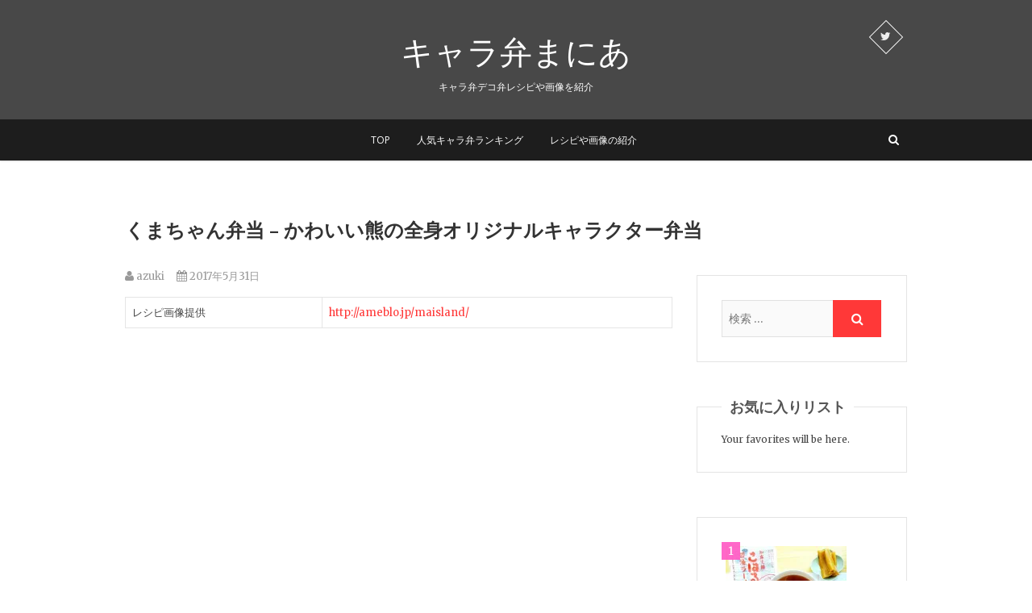

--- FILE ---
content_type: text/html; charset=UTF-8
request_url: https://charaben-mania.com/story/542/
body_size: 24272
content:
<!DOCTYPE html>
<html lang="ja"
	itemscope 
	itemtype="http://schema.org/Article" 
	prefix="og: http://ogp.me/ns#" >
<head>
<meta charset="UTF-8" />
<link rel="profile" href="http://gmpg.org/xfn/11" />
<link rel="pingback" href="https://charaben-mania.com/xmlrpc.php" />
<title>【キャラ弁まにあ】くまちゃん弁当 &#8211; かわいい熊の全身オリジナルキャラクター弁当【レシピ・作り方】</title>
<meta name='robots' content='max-image-preview:large' />

<!-- All in One SEO Pack 2.3.13.2 by Michael Torbert of Semper Fi Web Designob_start_detected [-1,-1] -->
<link rel="canonical" href="https://charaben-mania.com/story/542/" />
<meta property="og:title" content="【キャラ弁まにあ】くまちゃん弁当 &#8211; かわいい熊の全身オリジナルキャラクター弁当【レシピ・作り方】" />
<meta property="og:type" content="article" />
<meta property="og:url" content="https://charaben-mania.com/story/542/" />
<meta property="og:image" content="https://i1.wp.com/charaben-mania.com/wp-content/uploads/2017/05/f71c17c0d8cd16f66b9670b074c77dd4.jpg?fit=427%2C240&#038;ssl=1" />
<meta property="og:site_name" content="キャラ弁まにあ-レシピや作り方を検索" />
<meta property="og:description" content="くまちゃん弁当の作り方 オリジナルキャラですが…くまちゃんのお弁当に挑戦～ッ★ 材料 （ １人分 ） 白米 適量 醤油…めんつゆでもOK 適量 海苔（目・口） 適量 カリカリ梅（鼻）…※代用可！ １個 白米に醤油（めんつゆ）を混ぜ、サランラップでくまちゃんの各パーツを作る。口のでっぱりとお腹は白米で作る。 顔のパーツを作ります。 目・口…海苔 鼻…※カリカリ梅 顔のパーツをつける前に、くまちゃんをお弁当箱に入れ組み立てる。 顔のパーツを付ける。 周りにお好みのおかずを盛れば… 【くまちゃん】弁当の出来上がりです★ ※食材が揃ってなくても、代用可能です！鼻は…ケチャップ・ニンジン・枝豆などでもかわいくできますよ☆" />
<meta property="article:published_time" content="2017-05-31T19:47:33Z" />
<meta property="article:modified_time" content="2017-05-31T19:47:33Z" />
<meta name="twitter:card" content="summary" />
<meta name="twitter:site" content="@charabenmania" />
<meta name="twitter:domain" content="charabenmania" />
<meta name="twitter:title" content="【キャラ弁まにあ】くまちゃん弁当 &#8211; かわいい熊の全身オリジナルキャラクター弁当【レシピ・作り方】" />
<meta name="twitter:description" content="くまちゃん弁当の作り方 オリジナルキャラですが…くまちゃんのお弁当に挑戦～ッ★ 材料 （ １人分 ） 白米 適量 醤油…めんつゆでもOK 適量 海苔（目・口） 適量 カリカリ梅（鼻）…※代用可！ １個 白米に醤油（めんつゆ）を混ぜ、サランラップでくまちゃんの各パーツを作る。口のでっぱりとお腹は白米で作る。 顔のパーツを作ります。 目・口…海苔 鼻…※カリカリ梅 顔のパーツをつける前に、くまちゃんをお弁当箱に入れ組み立てる。 顔のパーツを付ける。 周りにお好みのおかずを盛れば… 【くまちゃん】弁当の出来上がりです★ ※食材が揃ってなくても、代用可能です！鼻は…ケチャップ・ニンジン・枝豆などでもかわいくできますよ☆" />
<meta name="twitter:image" content="https://i1.wp.com/charaben-mania.com/wp-content/uploads/2017/05/f71c17c0d8cd16f66b9670b074c77dd4.jpg?fit=427%2C240&#038;ssl=1" />
<meta itemprop="image" content="https://i1.wp.com/charaben-mania.com/wp-content/uploads/2017/05/f71c17c0d8cd16f66b9670b074c77dd4.jpg?fit=427%2C240&#038;ssl=1" />
<!-- /all in one seo pack -->
<link rel='dns-prefetch' href='//s0.wp.com' />
<link rel='dns-prefetch' href='//fonts.googleapis.com' />
<link rel='dns-prefetch' href='//s.w.org' />
<link rel="alternate" type="application/rss+xml" title="キャラ弁まにあ-レシピや作り方を検索 &raquo; フィード" href="https://charaben-mania.com/feed/" />
<link rel="alternate" type="application/rss+xml" title="キャラ弁まにあ-レシピや作り方を検索 &raquo; コメントフィード" href="https://charaben-mania.com/comments/feed/" />
		<script type="text/javascript">
			window._wpemojiSettings = {"baseUrl":"https:\/\/s.w.org\/images\/core\/emoji\/13.0.1\/72x72\/","ext":".png","svgUrl":"https:\/\/s.w.org\/images\/core\/emoji\/13.0.1\/svg\/","svgExt":".svg","source":{"concatemoji":"https:\/\/charaben-mania.com\/wp-includes\/js\/wp-emoji-release.min.js?ver=5.7.14"}};
			!function(e,a,t){var n,r,o,i=a.createElement("canvas"),p=i.getContext&&i.getContext("2d");function s(e,t){var a=String.fromCharCode;p.clearRect(0,0,i.width,i.height),p.fillText(a.apply(this,e),0,0);e=i.toDataURL();return p.clearRect(0,0,i.width,i.height),p.fillText(a.apply(this,t),0,0),e===i.toDataURL()}function c(e){var t=a.createElement("script");t.src=e,t.defer=t.type="text/javascript",a.getElementsByTagName("head")[0].appendChild(t)}for(o=Array("flag","emoji"),t.supports={everything:!0,everythingExceptFlag:!0},r=0;r<o.length;r++)t.supports[o[r]]=function(e){if(!p||!p.fillText)return!1;switch(p.textBaseline="top",p.font="600 32px Arial",e){case"flag":return s([127987,65039,8205,9895,65039],[127987,65039,8203,9895,65039])?!1:!s([55356,56826,55356,56819],[55356,56826,8203,55356,56819])&&!s([55356,57332,56128,56423,56128,56418,56128,56421,56128,56430,56128,56423,56128,56447],[55356,57332,8203,56128,56423,8203,56128,56418,8203,56128,56421,8203,56128,56430,8203,56128,56423,8203,56128,56447]);case"emoji":return!s([55357,56424,8205,55356,57212],[55357,56424,8203,55356,57212])}return!1}(o[r]),t.supports.everything=t.supports.everything&&t.supports[o[r]],"flag"!==o[r]&&(t.supports.everythingExceptFlag=t.supports.everythingExceptFlag&&t.supports[o[r]]);t.supports.everythingExceptFlag=t.supports.everythingExceptFlag&&!t.supports.flag,t.DOMReady=!1,t.readyCallback=function(){t.DOMReady=!0},t.supports.everything||(n=function(){t.readyCallback()},a.addEventListener?(a.addEventListener("DOMContentLoaded",n,!1),e.addEventListener("load",n,!1)):(e.attachEvent("onload",n),a.attachEvent("onreadystatechange",function(){"complete"===a.readyState&&t.readyCallback()})),(n=t.source||{}).concatemoji?c(n.concatemoji):n.wpemoji&&n.twemoji&&(c(n.twemoji),c(n.wpemoji)))}(window,document,window._wpemojiSettings);
		</script>
		<style type="text/css">
img.wp-smiley,
img.emoji {
	display: inline !important;
	border: none !important;
	box-shadow: none !important;
	height: 1em !important;
	width: 1em !important;
	margin: 0 .07em !important;
	vertical-align: -0.1em !important;
	background: none !important;
	padding: 0 !important;
}
</style>
	<link rel='stylesheet' id='wpfp-css' href='https://charaben-mania.com/wp-content/plugins/wp-favorite-posts/wpfp.css' type='text/css' />
<link rel='stylesheet' id='wp-block-library-css'  href='https://charaben-mania.com/wp-includes/css/dist/block-library/style.min.css?ver=5.7.14' type='text/css' media='all' />
<link rel='stylesheet' id='quads-style-css-css'  href='https://charaben-mania.com/wp-content/plugins/quick-adsense-reloaded/includes/gutenberg/dist/blocks.style.build.css?ver=2.0.27' type='text/css' media='all' />
<link rel='stylesheet' id='contact-form-7-css'  href='https://charaben-mania.com/wp-content/plugins/contact-form-7/includes/css/styles.css?ver=4.8' type='text/css' media='all' />
<link rel='stylesheet' id='pixgraphy-style-css'  href='https://charaben-mania.com/wp-content/themes/pixgraphy/style.css?ver=5.7.14' type='text/css' media='all' />
<link rel='stylesheet' id='font-awesome-css'  href='https://charaben-mania.com/wp-content/themes/pixgraphy/assets/font-awesome/css/font-awesome.min.css?ver=5.7.14' type='text/css' media='all' />
<link rel='stylesheet' id='pixgraphy-responsive-css'  href='https://charaben-mania.com/wp-content/themes/pixgraphy/css/responsive.css?ver=5.7.14' type='text/css' media='all' />
<link rel='stylesheet' id='pixgraphy_google_fonts-css'  href='//fonts.googleapis.com/css?family=Open+Sans%3A400%2C400italic%2C600%7CMerriweather%3A400&#038;ver=5.7.14' type='text/css' media='all' />
<link rel='stylesheet' id='wordpress-popular-posts-css'  href='https://charaben-mania.com/wp-content/plugins/wordpress-popular-posts/style/wpp.css?ver=3.3.4' type='text/css' media='all' />
<link rel='stylesheet' id='yarpp-thumbnails-css'  href='https://charaben-mania.com/wp-content/plugins/yet-another-related-posts-plugin/style/styles_thumbnails.css?ver=5.22.0' type='text/css' media='all' />
<style id='yarpp-thumbnails-inline-css' type='text/css'>
.yarpp-thumbnails-horizontal .yarpp-thumbnail {width: 130px;height: 170px;margin: 5px;margin-left: 0px;}.yarpp-thumbnail > img, .yarpp-thumbnail-default {width: 120px;height: 120px;margin: 5px;}.yarpp-thumbnails-horizontal .yarpp-thumbnail-title {margin: 7px;margin-top: 0px;width: 120px;}.yarpp-thumbnail-default > img {min-height: 120px;min-width: 120px;}
</style>
<link rel='stylesheet' id='jetpack_css-css'  href='https://charaben-mania.com/wp-content/plugins/jetpack/css/jetpack.css?ver=4.9.3' type='text/css' media='all' />
<style id='quads-styles-inline-css' type='text/css'>
.quads-ad-label { font-size: 12px; text-align: center; color: #333;}
</style>
<script type='text/javascript' id='eio-lazy-load-js-extra'>
/* <![CDATA[ */
var eio_lazy_vars = {"exactdn_domain":"","skip_autoscale":"0","threshold":"0"};
/* ]]> */
</script>
<script type='text/javascript' src='https://charaben-mania.com/wp-content/plugins/ewww-image-optimizer/includes/lazysizes.min.js?ver=615' id='eio-lazy-load-js'></script>
<script type='text/javascript' src='https://charaben-mania.com/wp-includes/js/jquery/jquery.min.js?ver=3.5.1' id='jquery-core-js'></script>
<script type='text/javascript' src='https://charaben-mania.com/wp-includes/js/jquery/jquery-migrate.min.js?ver=3.3.2' id='jquery-migrate-js'></script>
<script type='text/javascript' src='https://charaben-mania.com/wp-content/themes/pixgraphy/js/html5.js?ver=3.7.3' id='html5-js'></script>
<script type='text/javascript' src='https://charaben-mania.com/wp-content/plugins/wp-favorite-posts/script.js?ver=1.6.8' id='wp-favorite-posts-js'></script>
<link rel="https://api.w.org/" href="https://charaben-mania.com/wp-json/" /><link rel="alternate" type="application/json" href="https://charaben-mania.com/wp-json/wp/v2/posts/542" /><link rel="EditURI" type="application/rsd+xml" title="RSD" href="https://charaben-mania.com/xmlrpc.php?rsd" />
<link rel="wlwmanifest" type="application/wlwmanifest+xml" href="https://charaben-mania.com/wp-includes/wlwmanifest.xml" /> 
<meta name="generator" content="WordPress 5.7.14" />
<link rel='shortlink' href='https://wp.me/s8Orla-67' />
<link rel="alternate" type="application/json+oembed" href="https://charaben-mania.com/wp-json/oembed/1.0/embed?url=https%3A%2F%2Fcharaben-mania.com%2Fstory%2F542%2F" />
<link rel="alternate" type="text/xml+oembed" href="https://charaben-mania.com/wp-json/oembed/1.0/embed?url=https%3A%2F%2Fcharaben-mania.com%2Fstory%2F542%2F&#038;format=xml" />
<script type='text/javascript'>document.cookie = 'quads_browser_width='+screen.width;</script>
<link rel='dns-prefetch' href='//v0.wordpress.com'>
<link rel='dns-prefetch' href='//i0.wp.com'>
<link rel='dns-prefetch' href='//i1.wp.com'>
<link rel='dns-prefetch' href='//i2.wp.com'>
<style type='text/css'>img#wpstats{display:none}</style>	<meta name="viewport" content="width=device-width, initial-scale=1, maximum-scale=1">
					<!-- WordPress Popular Posts v3.3.4 -->
				<script type="text/javascript">

					var sampling_active = 0;
					var sampling_rate   = 100;
					var do_request = false;

					if ( !sampling_active ) {
						do_request = true;
					} else {
						var num = Math.floor(Math.random() * sampling_rate) + 1;
						do_request = ( 1 === num );
					}

					if ( do_request ) {

						/* Create XMLHttpRequest object and set variables */
						var xhr = ( window.XMLHttpRequest )
						  ? new XMLHttpRequest()
						  : new ActiveXObject( "Microsoft.XMLHTTP" ),
						url = 'https://charaben-mania.com/wp-admin/admin-ajax.php',
						params = 'action=update_views_ajax&token=5bf386cf23&wpp_id=542';
						/* Set request method and target URL */
						xhr.open( "POST", url, true );
						/* Set request header */
						xhr.setRequestHeader( "Content-type", "application/x-www-form-urlencoded" );
						/* Hook into onreadystatechange */
						xhr.onreadystatechange = function() {
							if ( 4 === xhr.readyState && 200 === xhr.status ) {
								if ( window.console && window.console.log ) {
									window.console.log( xhr.responseText );
								}
							}
						};
						/* Send request */
						xhr.send( params );

					}

				</script>
				<!-- End WordPress Popular Posts v3.3.4 -->
				<noscript><style>.lazyload[data-src]{display:none !important;}</style></noscript><style>.lazyload{background-image:none !important;}.lazyload:before{background-image:none !important;}</style><link rel="icon" href="https://i0.wp.com/charaben-mania.com/wp-content/uploads/2021/05/cropped-icon_food_14_o-1.png?fit=32%2C32&#038;ssl=1" sizes="32x32" />
<link rel="icon" href="https://i0.wp.com/charaben-mania.com/wp-content/uploads/2021/05/cropped-icon_food_14_o-1.png?fit=192%2C192&#038;ssl=1" sizes="192x192" />
<link rel="apple-touch-icon" href="https://i0.wp.com/charaben-mania.com/wp-content/uploads/2021/05/cropped-icon_food_14_o-1.png?fit=180%2C180&#038;ssl=1" />
<meta name="msapplication-TileImage" content="https://i0.wp.com/charaben-mania.com/wp-content/uploads/2021/05/cropped-icon_food_14_o-1.png?fit=270%2C270&#038;ssl=1" />
<script async src="//pagead2.googlesyndication.com/pagead/js/adsbygoogle.js"></script>
<script>
  (adsbygoogle = window.adsbygoogle || []).push({
    google_ad_client: "ca-pub-2627790786312196",
    enable_page_level_ads: true
  });
</script>
</head>
<body class="post-template-default single single-post postid-542 single-format-standard">
<div id="page" class="hfeed site">
<!-- Masthead ============================================= -->
<header id="masthead" class="site-header">
		<div class="top-header" >
			<div class="container clearfix">
				<div class="header-social-block">	<div class="social-links clearfix">
		<ul>
		<li><a target="_blank" href="https://twitter.com/charabenmania"><i class="fa fa-twitter"></i></a></li>		</ul>

	</div><!-- end .social-links -->
</div><!-- end .header-social-block -->		<div id="site-branding">
		 <h2 id="site-title"> 			<a href="https://charaben-mania.com/" title="キャラ弁まにあ-レシピや作り方を検索" rel="home"> キャラ弁まにあ </a>
		 </h2> <!-- end .site-title --> 		<p id ="site-description"> キャラ弁デコ弁レシピや画像を紹介 </p> <!-- end #site-description -->
				</div> <!-- end #site-branding -->
					</div> <!-- end .container -->
		</div> <!-- end .top-header -->
				<!-- Main Header============================================= -->
				<div id="sticky_header">
					<div class="container clearfix">
						<div class="menu-toggle">			
							<div class="line-one"></div>
				  			<div class="line-two"></div>
				  			<div class="line-three"></div>
					  	</div>
					  	<!-- end .menu-toggle -->	
						<!-- Main Nav ============================================= -->
																		<nav id="site-navigation" class="main-navigation clearfix">
							<ul class="menu"><li id="menu-item-4372" class="menu-item menu-item-type-custom menu-item-object-custom menu-item-home menu-item-4372"><a href="http://charaben-mania.com/">TOP</a></li>
<li id="menu-item-4672" class="menu-item menu-item-type-post_type menu-item-object-page menu-item-4672"><a href="https://charaben-mania.com/top100ranking.php">人気キャラ弁ランキング</a></li>
<li id="menu-item-4673" class="menu-item menu-item-type-post_type menu-item-object-page menu-item-4673"><a href="https://charaben-mania.com/register-php">レシピや画像の紹介</a></li>
</ul>						</nav> <!-- end #site-navigation -->
													<div id="search-toggle" class="header-search"></div>
							<div id="search-box" class="clearfix">
								<form class="search-form" action="https://charaben-mania.com/" method="get">
		<input type="search" name="s" class="search-field" placeholder="検索 &hellip;" autocomplete="off">
	<button type="submit" class="search-submit"><i class="fa fa-search"></i></button>
	</form> <!-- end .search-form -->							</div>  <!-- end #search-box -->
						</div> <!-- end .container -->
			</div> <!-- end #sticky_header --></header> <!-- end #masthead -->


<!-- Main Page Start ============================================= -->
<div id="content">
<div class="container clearfix">
	<div class="page-header">
		<h1 class="page-title">くまちゃん弁当 &#8211; かわいい熊の全身オリジナルキャラクター弁当</h1>
		<!-- .page-title -->
				<!-- .breadcrumb -->
	</div>
	<!-- .page-header -->
	
<div id="primary">
	<main id="main" class="site-main clearfix">
				<article id="post-542" class="post-542 post type-post status-publish format-standard has-post-thumbnail hentry category-80 category-51">
				<header class="entry-header">
										<div class="entry-meta">
												<span class="author vcard"><a href="https://charaben-mania.com/story/author/azuki/" title="azuki"><i class="fa fa-user"></i>
						azuki </a></span> <span class="posted-on"><a title="7:47 PM" href="https://charaben-mania.com/story/542/"><i class="fa fa-calendar"></i>
						2017年5月31日 </a></span>
											</div> <!-- end .entry-meta -->
									</header> <!-- end .entry-header -->
						<div class="entry-content clearfix">
<table>
<tbody>
<tr>
<td>レシピ画像提供</td><td><a href="http://ameblo.jp/maisland/">http://ameblo.jp/maisland/</a></td>
</tr>
</tbody>
</table>

			
<!-- WP QUADS Content Ad Plugin v. 2.0.27 -->
<div class="quads-location quads-ad1" id="quads-ad1" style="float:none;margin:0px;">
<div class="bads1">
<script async src="//pagead2.googlesyndication.com/pagead/js/adsbygoogle.js"></script>
<!-- キャラ弁マニアレスポンシブ -->
<ins class="adsbygoogle"
     style="display:block"
     data-ad-client="ca-pub-2627790786312196"
     data-ad-slot="7167471913"
     data-ad-format="auto"></ins>
<script>
(adsbygoogle = window.adsbygoogle || []).push({});
</script>
</div>
<h2>くまちゃん弁当の作り方</h2>
<p><img class="alignnone size-medium wp-image-543 lazyload" src="https://charaben-mania.com/wp-content/ewww/lazy/placeholder-300x169.png" alt=""   data-recalc-dims="1" data-src="https://i2.wp.com/wp.charaben-mania.com/wp-content/uploads/2017/05/f71c17c0d8cd16f66b9670b074c77dd4-300x169.jpg?resize=300%2C169" data-srcset="https://i1.wp.com/charaben-mania.com/wp-content/uploads/2017/05/f71c17c0d8cd16f66b9670b074c77dd4.jpg?resize=300%2C169&amp;ssl=1 300w, https://i1.wp.com/charaben-mania.com/wp-content/uploads/2017/05/f71c17c0d8cd16f66b9670b074c77dd4.jpg?w=427&amp;ssl=1 427w" data-sizes="auto" /><noscript><img class="alignnone size-medium wp-image-543" src="https://i2.wp.com/wp.charaben-mania.com/wp-content/uploads/2017/05/f71c17c0d8cd16f66b9670b074c77dd4-300x169.jpg?resize=300%2C169" alt="" srcset="https://i1.wp.com/charaben-mania.com/wp-content/uploads/2017/05/f71c17c0d8cd16f66b9670b074c77dd4.jpg?resize=300%2C169&amp;ssl=1 300w, https://i1.wp.com/charaben-mania.com/wp-content/uploads/2017/05/f71c17c0d8cd16f66b9670b074c77dd4.jpg?w=427&amp;ssl=1 427w" sizes="(max-width: 300px) 100vw, 300px" data-recalc-dims="1" data-eio="l" /></noscript></p>
<p>オリジナルキャラですが…くまちゃんのお弁当に挑戦～ッ★</p>
<p>材料 （ １人分 ）<br />
白米 適量<br />
醤油…めんつゆでもOK 適量<br />
海苔（目・口） 適量<br />
カリカリ梅（鼻）…※代用可！ １個</p>
<p><img class="alignnone size-full wp-image-544 lazyload" src="[data-uri]" alt="" data-recalc-dims="1" data-src="https://i1.wp.com/wp.charaben-mania.com/wp-content/uploads/2017/05/00058a.jpg?resize=136%2C76" /><noscript><img class="alignnone size-full wp-image-544" src="https://i1.wp.com/wp.charaben-mania.com/wp-content/uploads/2017/05/00058a.jpg?resize=136%2C76" alt="" data-recalc-dims="1" data-eio="l" /></noscript> <img class="alignnone size-medium wp-image-545 lazyload" src="[data-uri]" alt="" data-recalc-dims="1" data-src="https://i0.wp.com/wp.charaben-mania.com/wp-content/uploads/2017/05/00058b.jpg?resize=136%2C76" /><noscript><img class="alignnone size-medium wp-image-545" src="https://i0.wp.com/wp.charaben-mania.com/wp-content/uploads/2017/05/00058b.jpg?resize=136%2C76" alt="" data-recalc-dims="1" data-eio="l" /></noscript></p>
<p>白米に醤油（めんつゆ）を混ぜ、サランラップでくまちゃんの各パーツを作る。口のでっぱりとお腹は白米で作る。</p>
<p>顔のパーツを作ります。<br />
目・口…海苔<br />
鼻…※カリカリ梅</p>
<!-- WP QUADS Content Ad Plugin v. 2.0.27 -->
<div class="quads-location quads-ad1" id="quads-ad1" style="float:none;margin:0px;">
<div class="bads1">
<script async src="//pagead2.googlesyndication.com/pagead/js/adsbygoogle.js"></script>
<!-- キャラ弁マニアレスポンシブ -->
<ins class="adsbygoogle"
     style="display:block"
     data-ad-client="ca-pub-2627790786312196"
     data-ad-slot="7167471913"
     data-ad-format="auto"></ins>
<script>
(adsbygoogle = window.adsbygoogle || []).push({});
</script>
</div>

<p><img class="alignnone size-full wp-image-546 lazyload" src="[data-uri]" alt="" data-recalc-dims="1" data-src="https://i0.wp.com/wp.charaben-mania.com/wp-content/uploads/2017/05/00058c.jpg?resize=136%2C76" /><noscript><img class="alignnone size-full wp-image-546" src="https://i0.wp.com/wp.charaben-mania.com/wp-content/uploads/2017/05/00058c.jpg?resize=136%2C76" alt="" data-recalc-dims="1" data-eio="l" /></noscript> <img class="alignnone size-medium wp-image-547 lazyload" src="[data-uri]" alt="" data-recalc-dims="1" data-src="https://i0.wp.com/wp.charaben-mania.com/wp-content/uploads/2017/05/00058d.jpg?resize=136%2C76" /><noscript><img class="alignnone size-medium wp-image-547" src="https://i0.wp.com/wp.charaben-mania.com/wp-content/uploads/2017/05/00058d.jpg?resize=136%2C76" alt="" data-recalc-dims="1" data-eio="l" /></noscript></p>
<p>顔のパーツをつける前に、くまちゃんをお弁当箱に入れ組み立てる。</p>
<p>顔のパーツを付ける。</p>
<p><img class="alignnone size-full wp-image-548 lazyload" src="[data-uri]" alt="" data-recalc-dims="1" data-src="https://i1.wp.com/wp.charaben-mania.com/wp-content/uploads/2017/05/00058e.jpg?resize=280%2C210" /><noscript><img class="alignnone size-full wp-image-548" src="https://i1.wp.com/wp.charaben-mania.com/wp-content/uploads/2017/05/00058e.jpg?resize=280%2C210" alt="" data-recalc-dims="1" data-eio="l" /></noscript></p>
<p>周りにお好みのおかずを盛れば…<br />
【くまちゃん】弁当の出来上がりです★</p>
<p>※食材が揃ってなくても、代用可能です！鼻は…ケチャップ・ニンジン・枝豆などでもかわいくできますよ☆    	</p>
<span class='wpfp-span'><img src='[data-uri]' alt='Favorite' title='Favorite' class='wpfp-img lazyload' data-recalc-dims="1" data-src="https://i2.wp.com/charaben-mania.com/wp-content/plugins/wp-favorite-posts/img/heart.png?w=790&#038;ssl=1" /><noscript><img src='https://i2.wp.com/charaben-mania.com/wp-content/plugins/wp-favorite-posts/img/heart.png?w=790&#038;ssl=1' alt='Favorite' title='Favorite' class='wpfp-img' data-recalc-dims="1" data-eio="l" /></noscript><img src='[data-uri]' alt='Loading' title='Loading' class='wpfp-hide wpfp-img lazyload' data-recalc-dims="1" data-src="https://i0.wp.com/charaben-mania.com/wp-content/plugins/wp-favorite-posts/img/loading.gif?w=790&#038;ssl=1" /><noscript><img src='https://i0.wp.com/charaben-mania.com/wp-content/plugins/wp-favorite-posts/img/loading.gif?w=790&#038;ssl=1' alt='Loading' title='Loading' class='wpfp-hide wpfp-img' data-recalc-dims="1" data-eio="l" /></noscript><a class='wpfp-link' href='?wpfpaction=add&amp;postid=542' title='お気に入りに追加' rel='nofollow'>お気に入りに追加</a></span>
<!-- WP QUADS Content Ad Plugin v. 2.0.27 -->
<div class="quads-location quads-ad2" id="quads-ad2" style="float:none;margin:0px;">
<div class="bads2">
<script async src="//pagead2.googlesyndication.com/pagead/js/adsbygoogle.js"></script>
<!-- キャラ弁マニアレスポンシブ -->
<ins class="adsbygoogle"
  style="display:block"
     data-ad-client="ca-pub-2627790786312196"
     data-ad-slot="7167471913"
     data-ad-format="auto"></ins>
<script>
(adsbygoogle = window.adsbygoogle || []).push({});
</script>
</div>
<div><a href="http://blog.with2.net/link.php?1286808" target="_blank" rel="noopener noreferrer"><img src="[data-uri]" border="0" data-recalc-dims="1" data-src="https://i1.wp.com/image.with2.net/img/banner/banner_22.gif?resize=88%2C31" class="lazyload" /><noscript><img src="https://i1.wp.com/image.with2.net/img/banner/banner_22.gif?resize=88%2C31" border="0" data-recalc-dims="1" data-eio="l" /></noscript></a>
</div>
</div>

<div class='yarpp yarpp-related yarpp-related-website yarpp-template-thumbnails'>
<!-- YARPP Thumbnails -->
<h3>おすすめ関連キャラ弁レシピ</h3>
<div class="yarpp-thumbnails-horizontal">
<a class='yarpp-thumbnail' rel='norewrite' href='https://charaben-mania.com/story/570/' title='Hi！くまちゃん弁当 &#8211; 立体的なクマさんが可愛い☆'>
<img width="120" height="120" src="https://charaben-mania.com/wp-content/ewww/lazy/placeholder-120x120.png" class="attachment-yarpp-thumbnail size-yarpp-thumbnail wp-post-image lazyload" alt="" data-pin-nopin="true"   data-src="https://i1.wp.com/charaben-mania.com/wp-content/uploads/2017/05/88243691ab4b6463ff5b8894522bb7c9.jpg?resize=120%2C120&amp;ssl=1" data-srcset="https://i1.wp.com/charaben-mania.com/wp-content/uploads/2017/05/88243691ab4b6463ff5b8894522bb7c9.jpg?resize=150%2C150&amp;ssl=1 150w, https://i1.wp.com/charaben-mania.com/wp-content/uploads/2017/05/88243691ab4b6463ff5b8894522bb7c9.jpg?resize=100%2C100&amp;ssl=1 100w, https://i1.wp.com/charaben-mania.com/wp-content/uploads/2017/05/88243691ab4b6463ff5b8894522bb7c9.jpg?zoom=2&amp;resize=120%2C120&amp;ssl=1 240w" data-sizes="auto" /><noscript><img width="120" height="120" src="https://i1.wp.com/charaben-mania.com/wp-content/uploads/2017/05/88243691ab4b6463ff5b8894522bb7c9.jpg?resize=120%2C120&amp;ssl=1" class="attachment-yarpp-thumbnail size-yarpp-thumbnail wp-post-image" alt="" data-pin-nopin="true" srcset="https://i1.wp.com/charaben-mania.com/wp-content/uploads/2017/05/88243691ab4b6463ff5b8894522bb7c9.jpg?resize=150%2C150&amp;ssl=1 150w, https://i1.wp.com/charaben-mania.com/wp-content/uploads/2017/05/88243691ab4b6463ff5b8894522bb7c9.jpg?resize=100%2C100&amp;ssl=1 100w, https://i1.wp.com/charaben-mania.com/wp-content/uploads/2017/05/88243691ab4b6463ff5b8894522bb7c9.jpg?zoom=2&amp;resize=120%2C120&amp;ssl=1 240w" sizes="(max-width: 120px) 100vw, 120px" data-eio="l" /></noscript><span class="yarpp-thumbnail-title">Hi！くまちゃん弁当 &#8211; 立体的なクマさんが可愛い☆</span></a>
<a class='yarpp-thumbnail' rel='norewrite' href='https://charaben-mania.com/story/530/' title='ドキンちゃん弁当 &#8211; 大好きなしょくぱんまんさまと一緒♪'>
<img width="120" height="120" src="https://charaben-mania.com/wp-content/ewww/lazy/placeholder-120x120.png" class="attachment-yarpp-thumbnail size-yarpp-thumbnail wp-post-image lazyload" alt="" data-pin-nopin="true"   data-src="https://i0.wp.com/charaben-mania.com/wp-content/uploads/2017/05/4cca56eb7a28f1866efad84152d1e05c.jpg?resize=120%2C120&amp;ssl=1" data-srcset="https://i0.wp.com/charaben-mania.com/wp-content/uploads/2017/05/4cca56eb7a28f1866efad84152d1e05c.jpg?resize=150%2C150&amp;ssl=1 150w, https://i0.wp.com/charaben-mania.com/wp-content/uploads/2017/05/4cca56eb7a28f1866efad84152d1e05c.jpg?resize=100%2C100&amp;ssl=1 100w, https://i0.wp.com/charaben-mania.com/wp-content/uploads/2017/05/4cca56eb7a28f1866efad84152d1e05c.jpg?zoom=2&amp;resize=120%2C120&amp;ssl=1 240w" data-sizes="auto" /><noscript><img width="120" height="120" src="https://i0.wp.com/charaben-mania.com/wp-content/uploads/2017/05/4cca56eb7a28f1866efad84152d1e05c.jpg?resize=120%2C120&amp;ssl=1" class="attachment-yarpp-thumbnail size-yarpp-thumbnail wp-post-image" alt="" data-pin-nopin="true" srcset="https://i0.wp.com/charaben-mania.com/wp-content/uploads/2017/05/4cca56eb7a28f1866efad84152d1e05c.jpg?resize=150%2C150&amp;ssl=1 150w, https://i0.wp.com/charaben-mania.com/wp-content/uploads/2017/05/4cca56eb7a28f1866efad84152d1e05c.jpg?resize=100%2C100&amp;ssl=1 100w, https://i0.wp.com/charaben-mania.com/wp-content/uploads/2017/05/4cca56eb7a28f1866efad84152d1e05c.jpg?zoom=2&amp;resize=120%2C120&amp;ssl=1 240w" sizes="(max-width: 120px) 100vw, 120px" data-eio="l" /></noscript><span class="yarpp-thumbnail-title">ドキンちゃん弁当 &#8211; 大好きなしょくぱんまんさまと一緒♪</span></a>
<a class='yarpp-thumbnail' rel='norewrite' href='https://charaben-mania.com/story/650/' title='クリスマス★サンタさん★ &#8211; 12月のお弁当はサンタクロースで決まり☆'>
<img width="120" height="120" src="https://charaben-mania.com/wp-content/ewww/lazy/placeholder-120x120.png" class="attachment-yarpp-thumbnail size-yarpp-thumbnail wp-post-image lazyload" alt="" data-pin-nopin="true"   data-src="https://i1.wp.com/charaben-mania.com/wp-content/uploads/2017/05/dbefb2b8d61c137818fe9ca2ca3551e0.jpg?resize=120%2C120&amp;ssl=1" data-srcset="https://i1.wp.com/charaben-mania.com/wp-content/uploads/2017/05/dbefb2b8d61c137818fe9ca2ca3551e0.jpg?resize=150%2C150&amp;ssl=1 150w, https://i1.wp.com/charaben-mania.com/wp-content/uploads/2017/05/dbefb2b8d61c137818fe9ca2ca3551e0.jpg?resize=100%2C100&amp;ssl=1 100w, https://i1.wp.com/charaben-mania.com/wp-content/uploads/2017/05/dbefb2b8d61c137818fe9ca2ca3551e0.jpg?zoom=2&amp;resize=120%2C120&amp;ssl=1 240w" data-sizes="auto" /><noscript><img width="120" height="120" src="https://i1.wp.com/charaben-mania.com/wp-content/uploads/2017/05/dbefb2b8d61c137818fe9ca2ca3551e0.jpg?resize=120%2C120&amp;ssl=1" class="attachment-yarpp-thumbnail size-yarpp-thumbnail wp-post-image" alt="" data-pin-nopin="true" srcset="https://i1.wp.com/charaben-mania.com/wp-content/uploads/2017/05/dbefb2b8d61c137818fe9ca2ca3551e0.jpg?resize=150%2C150&amp;ssl=1 150w, https://i1.wp.com/charaben-mania.com/wp-content/uploads/2017/05/dbefb2b8d61c137818fe9ca2ca3551e0.jpg?resize=100%2C100&amp;ssl=1 100w, https://i1.wp.com/charaben-mania.com/wp-content/uploads/2017/05/dbefb2b8d61c137818fe9ca2ca3551e0.jpg?zoom=2&amp;resize=120%2C120&amp;ssl=1 240w" sizes="(max-width: 120px) 100vw, 120px" data-eio="l" /></noscript><span class="yarpp-thumbnail-title">クリスマス★サンタさん★ &#8211; 12月のお弁当はサンタクロースで決まり☆</span></a>
<a class='yarpp-thumbnail' rel='norewrite' href='https://charaben-mania.com/story/2750/' title='桃色くまちゃんおにぎり'>
<img width="120" height="120" src="https://charaben-mania.com/wp-content/ewww/lazy/placeholder-120x120.png" class="attachment-yarpp-thumbnail size-yarpp-thumbnail wp-post-image lazyload" alt="" data-pin-nopin="true"   data-src="https://i2.wp.com/charaben-mania.com/wp-content/uploads/2017/06/1596.jpg?resize=120%2C120&amp;ssl=1" data-srcset="https://i2.wp.com/charaben-mania.com/wp-content/uploads/2017/06/1596.jpg?resize=150%2C150&amp;ssl=1 150w, https://i2.wp.com/charaben-mania.com/wp-content/uploads/2017/06/1596.jpg?resize=100%2C100&amp;ssl=1 100w, https://i2.wp.com/charaben-mania.com/wp-content/uploads/2017/06/1596.jpg?zoom=2&amp;resize=120%2C120&amp;ssl=1 240w, https://i2.wp.com/charaben-mania.com/wp-content/uploads/2017/06/1596.jpg?zoom=3&amp;resize=120%2C120&amp;ssl=1 360w" data-sizes="auto" /><noscript><img width="120" height="120" src="https://i2.wp.com/charaben-mania.com/wp-content/uploads/2017/06/1596.jpg?resize=120%2C120&amp;ssl=1" class="attachment-yarpp-thumbnail size-yarpp-thumbnail wp-post-image" alt="" data-pin-nopin="true" srcset="https://i2.wp.com/charaben-mania.com/wp-content/uploads/2017/06/1596.jpg?resize=150%2C150&amp;ssl=1 150w, https://i2.wp.com/charaben-mania.com/wp-content/uploads/2017/06/1596.jpg?resize=100%2C100&amp;ssl=1 100w, https://i2.wp.com/charaben-mania.com/wp-content/uploads/2017/06/1596.jpg?zoom=2&amp;resize=120%2C120&amp;ssl=1 240w, https://i2.wp.com/charaben-mania.com/wp-content/uploads/2017/06/1596.jpg?zoom=3&amp;resize=120%2C120&amp;ssl=1 360w" sizes="(max-width: 120px) 100vw, 120px" data-eio="l" /></noscript><span class="yarpp-thumbnail-title">桃色くまちゃんおにぎり</span></a>
<a class='yarpp-thumbnail' rel='norewrite' href='https://charaben-mania.com/story/2343/' title='リラックマとキイロイトリ'>
<img width="120" height="120" src="https://charaben-mania.com/wp-content/ewww/lazy/placeholder-120x120.png" class="attachment-yarpp-thumbnail size-yarpp-thumbnail wp-post-image lazyload" alt="" data-pin-nopin="true"   data-src="https://i1.wp.com/charaben-mania.com/wp-content/uploads/2017/06/1544.jpg?resize=120%2C120&amp;ssl=1" data-srcset="https://i1.wp.com/charaben-mania.com/wp-content/uploads/2017/06/1544.jpg?resize=150%2C150&amp;ssl=1 150w, https://i1.wp.com/charaben-mania.com/wp-content/uploads/2017/06/1544.jpg?resize=100%2C100&amp;ssl=1 100w, https://i1.wp.com/charaben-mania.com/wp-content/uploads/2017/06/1544.jpg?zoom=2&amp;resize=120%2C120&amp;ssl=1 240w" data-sizes="auto" /><noscript><img width="120" height="120" src="https://i1.wp.com/charaben-mania.com/wp-content/uploads/2017/06/1544.jpg?resize=120%2C120&amp;ssl=1" class="attachment-yarpp-thumbnail size-yarpp-thumbnail wp-post-image" alt="" data-pin-nopin="true" srcset="https://i1.wp.com/charaben-mania.com/wp-content/uploads/2017/06/1544.jpg?resize=150%2C150&amp;ssl=1 150w, https://i1.wp.com/charaben-mania.com/wp-content/uploads/2017/06/1544.jpg?resize=100%2C100&amp;ssl=1 100w, https://i1.wp.com/charaben-mania.com/wp-content/uploads/2017/06/1544.jpg?zoom=2&amp;resize=120%2C120&amp;ssl=1 240w" sizes="(max-width: 120px) 100vw, 120px" data-eio="l" /></noscript><span class="yarpp-thumbnail-title">リラックマとキイロイトリ</span></a>
<a class='yarpp-thumbnail' rel='norewrite' href='https://charaben-mania.com/story/3057/' title='たまごっち☆ひめスペっち弁当'>
<img width="120" height="120" src="https://charaben-mania.com/wp-content/ewww/lazy/placeholder-120x120.png" class="attachment-yarpp-thumbnail size-yarpp-thumbnail wp-post-image lazyload" alt="" data-pin-nopin="true"   data-src="https://i1.wp.com/charaben-mania.com/wp-content/uploads/2017/06/IMG_7937.jpg?resize=120%2C120&amp;ssl=1" data-srcset="https://i1.wp.com/charaben-mania.com/wp-content/uploads/2017/06/IMG_7937.jpg?resize=150%2C150&amp;ssl=1 150w, https://i1.wp.com/charaben-mania.com/wp-content/uploads/2017/06/IMG_7937.jpg?resize=100%2C100&amp;ssl=1 100w, https://i1.wp.com/charaben-mania.com/wp-content/uploads/2017/06/IMG_7937.jpg?zoom=2&amp;resize=120%2C120&amp;ssl=1 240w, https://i1.wp.com/charaben-mania.com/wp-content/uploads/2017/06/IMG_7937.jpg?zoom=3&amp;resize=120%2C120&amp;ssl=1 360w" data-sizes="auto" /><noscript><img width="120" height="120" src="https://i1.wp.com/charaben-mania.com/wp-content/uploads/2017/06/IMG_7937.jpg?resize=120%2C120&amp;ssl=1" class="attachment-yarpp-thumbnail size-yarpp-thumbnail wp-post-image" alt="" data-pin-nopin="true" srcset="https://i1.wp.com/charaben-mania.com/wp-content/uploads/2017/06/IMG_7937.jpg?resize=150%2C150&amp;ssl=1 150w, https://i1.wp.com/charaben-mania.com/wp-content/uploads/2017/06/IMG_7937.jpg?resize=100%2C100&amp;ssl=1 100w, https://i1.wp.com/charaben-mania.com/wp-content/uploads/2017/06/IMG_7937.jpg?zoom=2&amp;resize=120%2C120&amp;ssl=1 240w, https://i1.wp.com/charaben-mania.com/wp-content/uploads/2017/06/IMG_7937.jpg?zoom=3&amp;resize=120%2C120&amp;ssl=1 360w" sizes="(max-width: 120px) 100vw, 120px" data-eio="l" /></noscript><span class="yarpp-thumbnail-title">たまごっち☆ひめスペっち弁当</span></a>
<a class='yarpp-thumbnail' rel='norewrite' href='https://charaben-mania.com/story/3037/' title='チェブラーシカ キャラ弁当'>
<img width="120" height="120" src="https://charaben-mania.com/wp-content/ewww/lazy/placeholder-120x120.png" class="attachment-yarpp-thumbnail size-yarpp-thumbnail wp-post-image lazyload" alt="" data-pin-nopin="true"   data-src="https://i1.wp.com/charaben-mania.com/wp-content/uploads/2017/06/image4.jpg?resize=120%2C120&amp;ssl=1" data-srcset="https://i1.wp.com/charaben-mania.com/wp-content/uploads/2017/06/image4.jpg?resize=150%2C150&amp;ssl=1 150w, https://i1.wp.com/charaben-mania.com/wp-content/uploads/2017/06/image4.jpg?resize=100%2C100&amp;ssl=1 100w, https://i1.wp.com/charaben-mania.com/wp-content/uploads/2017/06/image4.jpg?zoom=2&amp;resize=120%2C120&amp;ssl=1 240w, https://i1.wp.com/charaben-mania.com/wp-content/uploads/2017/06/image4.jpg?zoom=3&amp;resize=120%2C120&amp;ssl=1 360w" data-sizes="auto" /><noscript><img width="120" height="120" src="https://i1.wp.com/charaben-mania.com/wp-content/uploads/2017/06/image4.jpg?resize=120%2C120&amp;ssl=1" class="attachment-yarpp-thumbnail size-yarpp-thumbnail wp-post-image" alt="" data-pin-nopin="true" srcset="https://i1.wp.com/charaben-mania.com/wp-content/uploads/2017/06/image4.jpg?resize=150%2C150&amp;ssl=1 150w, https://i1.wp.com/charaben-mania.com/wp-content/uploads/2017/06/image4.jpg?resize=100%2C100&amp;ssl=1 100w, https://i1.wp.com/charaben-mania.com/wp-content/uploads/2017/06/image4.jpg?zoom=2&amp;resize=120%2C120&amp;ssl=1 240w, https://i1.wp.com/charaben-mania.com/wp-content/uploads/2017/06/image4.jpg?zoom=3&amp;resize=120%2C120&amp;ssl=1 360w" sizes="(max-width: 120px) 100vw, 120px" data-eio="l" /></noscript><span class="yarpp-thumbnail-title">チェブラーシカ キャラ弁当</span></a>
<a class='yarpp-thumbnail' rel='norewrite' href='https://charaben-mania.com/story/657/' title='セサミストリート(バート) &#8211; SESAME STREETからBERT☆'>
<img width="120" height="120" src="https://charaben-mania.com/wp-content/ewww/lazy/placeholder-120x120.png" class="attachment-yarpp-thumbnail size-yarpp-thumbnail wp-post-image lazyload" alt="" data-pin-nopin="true"   data-src="https://i0.wp.com/charaben-mania.com/wp-content/uploads/2017/05/b868ce9309ff3cc95bcd805e77445d43.jpg?resize=120%2C120&amp;ssl=1" data-srcset="https://i0.wp.com/charaben-mania.com/wp-content/uploads/2017/05/b868ce9309ff3cc95bcd805e77445d43.jpg?resize=150%2C150&amp;ssl=1 150w, https://i0.wp.com/charaben-mania.com/wp-content/uploads/2017/05/b868ce9309ff3cc95bcd805e77445d43.jpg?resize=100%2C100&amp;ssl=1 100w, https://i0.wp.com/charaben-mania.com/wp-content/uploads/2017/05/b868ce9309ff3cc95bcd805e77445d43.jpg?zoom=2&amp;resize=120%2C120&amp;ssl=1 240w" data-sizes="auto" /><noscript><img width="120" height="120" src="https://i0.wp.com/charaben-mania.com/wp-content/uploads/2017/05/b868ce9309ff3cc95bcd805e77445d43.jpg?resize=120%2C120&amp;ssl=1" class="attachment-yarpp-thumbnail size-yarpp-thumbnail wp-post-image" alt="" data-pin-nopin="true" srcset="https://i0.wp.com/charaben-mania.com/wp-content/uploads/2017/05/b868ce9309ff3cc95bcd805e77445d43.jpg?resize=150%2C150&amp;ssl=1 150w, https://i0.wp.com/charaben-mania.com/wp-content/uploads/2017/05/b868ce9309ff3cc95bcd805e77445d43.jpg?resize=100%2C100&amp;ssl=1 100w, https://i0.wp.com/charaben-mania.com/wp-content/uploads/2017/05/b868ce9309ff3cc95bcd805e77445d43.jpg?zoom=2&amp;resize=120%2C120&amp;ssl=1 240w" sizes="(max-width: 120px) 100vw, 120px" data-eio="l" /></noscript><span class="yarpp-thumbnail-title">セサミストリート(バート) &#8211; SESAME STREETからBERT☆</span></a>
<a class='yarpp-thumbnail' rel='norewrite' href='https://charaben-mania.com/story/2423/' title='うさぎ頭巾の女の子おにぎり'>
<img width="120" height="120" src="https://charaben-mania.com/wp-content/ewww/lazy/placeholder-120x120.png" class="attachment-yarpp-thumbnail size-yarpp-thumbnail wp-post-image lazyload" alt="" data-pin-nopin="true"   data-src="https://i2.wp.com/charaben-mania.com/wp-content/uploads/2017/06/1158.jpg?resize=120%2C120&amp;ssl=1" data-srcset="https://i2.wp.com/charaben-mania.com/wp-content/uploads/2017/06/1158.jpg?resize=150%2C150&amp;ssl=1 150w, https://i2.wp.com/charaben-mania.com/wp-content/uploads/2017/06/1158.jpg?resize=100%2C100&amp;ssl=1 100w, https://i2.wp.com/charaben-mania.com/wp-content/uploads/2017/06/1158.jpg?zoom=2&amp;resize=120%2C120&amp;ssl=1 240w, https://i2.wp.com/charaben-mania.com/wp-content/uploads/2017/06/1158.jpg?zoom=3&amp;resize=120%2C120&amp;ssl=1 360w" data-sizes="auto" /><noscript><img width="120" height="120" src="https://i2.wp.com/charaben-mania.com/wp-content/uploads/2017/06/1158.jpg?resize=120%2C120&amp;ssl=1" class="attachment-yarpp-thumbnail size-yarpp-thumbnail wp-post-image" alt="" data-pin-nopin="true" srcset="https://i2.wp.com/charaben-mania.com/wp-content/uploads/2017/06/1158.jpg?resize=150%2C150&amp;ssl=1 150w, https://i2.wp.com/charaben-mania.com/wp-content/uploads/2017/06/1158.jpg?resize=100%2C100&amp;ssl=1 100w, https://i2.wp.com/charaben-mania.com/wp-content/uploads/2017/06/1158.jpg?zoom=2&amp;resize=120%2C120&amp;ssl=1 240w, https://i2.wp.com/charaben-mania.com/wp-content/uploads/2017/06/1158.jpg?zoom=3&amp;resize=120%2C120&amp;ssl=1 360w" sizes="(max-width: 120px) 100vw, 120px" data-eio="l" /></noscript><span class="yarpp-thumbnail-title">うさぎ頭巾の女の子おにぎり</span></a>
<a class='yarpp-thumbnail' rel='norewrite' href='https://charaben-mania.com/story/2652/' title='ひな祭りお内裏様とお雛様のくまちゃん'>
<img width="120" height="120" src="https://charaben-mania.com/wp-content/ewww/lazy/placeholder-120x120.png" class="attachment-yarpp-thumbnail size-yarpp-thumbnail wp-post-image lazyload" alt="" data-pin-nopin="true"   data-src="https://i2.wp.com/charaben-mania.com/wp-content/uploads/2017/06/1547.jpg?resize=120%2C120&amp;ssl=1" data-srcset="https://i2.wp.com/charaben-mania.com/wp-content/uploads/2017/06/1547.jpg?resize=150%2C150&amp;ssl=1 150w, https://i2.wp.com/charaben-mania.com/wp-content/uploads/2017/06/1547.jpg?resize=100%2C100&amp;ssl=1 100w, https://i2.wp.com/charaben-mania.com/wp-content/uploads/2017/06/1547.jpg?zoom=2&amp;resize=120%2C120&amp;ssl=1 240w, https://i2.wp.com/charaben-mania.com/wp-content/uploads/2017/06/1547.jpg?zoom=3&amp;resize=120%2C120&amp;ssl=1 360w" data-sizes="auto" /><noscript><img width="120" height="120" src="https://i2.wp.com/charaben-mania.com/wp-content/uploads/2017/06/1547.jpg?resize=120%2C120&amp;ssl=1" class="attachment-yarpp-thumbnail size-yarpp-thumbnail wp-post-image" alt="" data-pin-nopin="true" srcset="https://i2.wp.com/charaben-mania.com/wp-content/uploads/2017/06/1547.jpg?resize=150%2C150&amp;ssl=1 150w, https://i2.wp.com/charaben-mania.com/wp-content/uploads/2017/06/1547.jpg?resize=100%2C100&amp;ssl=1 100w, https://i2.wp.com/charaben-mania.com/wp-content/uploads/2017/06/1547.jpg?zoom=2&amp;resize=120%2C120&amp;ssl=1 240w, https://i2.wp.com/charaben-mania.com/wp-content/uploads/2017/06/1547.jpg?zoom=3&amp;resize=120%2C120&amp;ssl=1 360w" sizes="(max-width: 120px) 100vw, 120px" data-eio="l" /></noscript><span class="yarpp-thumbnail-title">ひな祭りお内裏様とお雛様のくまちゃん</span></a>
<a class='yarpp-thumbnail' rel='norewrite' href='https://charaben-mania.com/story/2879/' title='はらぺこあおむし弁当 &#8211; 絵本の中の食いしん坊'>
<img width="120" height="120" src="https://charaben-mania.com/wp-content/ewww/lazy/placeholder-120x120.png" class="attachment-yarpp-thumbnail size-yarpp-thumbnail wp-post-image lazyload" alt="" data-pin-nopin="true"   data-src="https://i0.wp.com/charaben-mania.com/wp-content/uploads/2017/06/P60592932.jpg?resize=120%2C120&amp;ssl=1" data-srcset="https://i0.wp.com/charaben-mania.com/wp-content/uploads/2017/06/P60592932.jpg?resize=150%2C150&amp;ssl=1 150w, https://i0.wp.com/charaben-mania.com/wp-content/uploads/2017/06/P60592932.jpg?resize=100%2C100&amp;ssl=1 100w, https://i0.wp.com/charaben-mania.com/wp-content/uploads/2017/06/P60592932.jpg?zoom=2&amp;resize=120%2C120&amp;ssl=1 240w, https://i0.wp.com/charaben-mania.com/wp-content/uploads/2017/06/P60592932.jpg?zoom=3&amp;resize=120%2C120&amp;ssl=1 360w" data-sizes="auto" /><noscript><img width="120" height="120" src="https://i0.wp.com/charaben-mania.com/wp-content/uploads/2017/06/P60592932.jpg?resize=120%2C120&amp;ssl=1" class="attachment-yarpp-thumbnail size-yarpp-thumbnail wp-post-image" alt="" data-pin-nopin="true" srcset="https://i0.wp.com/charaben-mania.com/wp-content/uploads/2017/06/P60592932.jpg?resize=150%2C150&amp;ssl=1 150w, https://i0.wp.com/charaben-mania.com/wp-content/uploads/2017/06/P60592932.jpg?resize=100%2C100&amp;ssl=1 100w, https://i0.wp.com/charaben-mania.com/wp-content/uploads/2017/06/P60592932.jpg?zoom=2&amp;resize=120%2C120&amp;ssl=1 240w, https://i0.wp.com/charaben-mania.com/wp-content/uploads/2017/06/P60592932.jpg?zoom=3&amp;resize=120%2C120&amp;ssl=1 360w" sizes="(max-width: 120px) 100vw, 120px" data-eio="l" /></noscript><span class="yarpp-thumbnail-title">はらぺこあおむし弁当 &#8211; 絵本の中の食いしん坊</span></a>
<a class='yarpp-thumbnail' rel='norewrite' href='https://charaben-mania.com/story/2432/' title='魚肉ソーセージでうさぎちゃんおにぎり'>
<img width="120" height="120" src="https://charaben-mania.com/wp-content/ewww/lazy/placeholder-120x120.png" class="attachment-yarpp-thumbnail size-yarpp-thumbnail wp-post-image lazyload" alt="" data-pin-nopin="true"   data-src="https://i1.wp.com/charaben-mania.com/wp-content/uploads/2017/06/417.jpg?resize=120%2C120&amp;ssl=1" data-srcset="https://i1.wp.com/charaben-mania.com/wp-content/uploads/2017/06/417.jpg?resize=150%2C150&amp;ssl=1 150w, https://i1.wp.com/charaben-mania.com/wp-content/uploads/2017/06/417.jpg?resize=100%2C100&amp;ssl=1 100w, https://i1.wp.com/charaben-mania.com/wp-content/uploads/2017/06/417.jpg?zoom=2&amp;resize=120%2C120&amp;ssl=1 240w, https://i1.wp.com/charaben-mania.com/wp-content/uploads/2017/06/417.jpg?zoom=3&amp;resize=120%2C120&amp;ssl=1 360w" data-sizes="auto" /><noscript><img width="120" height="120" src="https://i1.wp.com/charaben-mania.com/wp-content/uploads/2017/06/417.jpg?resize=120%2C120&amp;ssl=1" class="attachment-yarpp-thumbnail size-yarpp-thumbnail wp-post-image" alt="" data-pin-nopin="true" srcset="https://i1.wp.com/charaben-mania.com/wp-content/uploads/2017/06/417.jpg?resize=150%2C150&amp;ssl=1 150w, https://i1.wp.com/charaben-mania.com/wp-content/uploads/2017/06/417.jpg?resize=100%2C100&amp;ssl=1 100w, https://i1.wp.com/charaben-mania.com/wp-content/uploads/2017/06/417.jpg?zoom=2&amp;resize=120%2C120&amp;ssl=1 240w, https://i1.wp.com/charaben-mania.com/wp-content/uploads/2017/06/417.jpg?zoom=3&amp;resize=120%2C120&amp;ssl=1 360w" sizes="(max-width: 120px) 100vw, 120px" data-eio="l" /></noscript><span class="yarpp-thumbnail-title">魚肉ソーセージでうさぎちゃんおにぎり</span></a>
<a class='yarpp-thumbnail' rel='norewrite' href='https://charaben-mania.com/story/2836/' title='ムスっと顏なブルドッグおにぎり'>
<img width="120" height="120" src="https://charaben-mania.com/wp-content/ewww/lazy/placeholder-120x120.png" class="attachment-yarpp-thumbnail size-yarpp-thumbnail wp-post-image lazyload" alt="" data-pin-nopin="true"   data-src="https://i0.wp.com/charaben-mania.com/wp-content/uploads/2017/06/1598.jpg?resize=120%2C120&amp;ssl=1" data-srcset="https://i0.wp.com/charaben-mania.com/wp-content/uploads/2017/06/1598.jpg?resize=150%2C150&amp;ssl=1 150w, https://i0.wp.com/charaben-mania.com/wp-content/uploads/2017/06/1598.jpg?resize=100%2C100&amp;ssl=1 100w, https://i0.wp.com/charaben-mania.com/wp-content/uploads/2017/06/1598.jpg?zoom=2&amp;resize=120%2C120&amp;ssl=1 240w" data-sizes="auto" /><noscript><img width="120" height="120" src="https://i0.wp.com/charaben-mania.com/wp-content/uploads/2017/06/1598.jpg?resize=120%2C120&amp;ssl=1" class="attachment-yarpp-thumbnail size-yarpp-thumbnail wp-post-image" alt="" data-pin-nopin="true" srcset="https://i0.wp.com/charaben-mania.com/wp-content/uploads/2017/06/1598.jpg?resize=150%2C150&amp;ssl=1 150w, https://i0.wp.com/charaben-mania.com/wp-content/uploads/2017/06/1598.jpg?resize=100%2C100&amp;ssl=1 100w, https://i0.wp.com/charaben-mania.com/wp-content/uploads/2017/06/1598.jpg?zoom=2&amp;resize=120%2C120&amp;ssl=1 240w" sizes="(max-width: 120px) 100vw, 120px" data-eio="l" /></noscript><span class="yarpp-thumbnail-title">ムスっと顏なブルドッグおにぎり</span></a>
<a class='yarpp-thumbnail' rel='norewrite' href='https://charaben-mania.com/story/1206/' title='混ぜ込みわかめふりかけでねずみくんとかえるのケロンパ'>
<img width="120" height="120" src="https://charaben-mania.com/wp-content/ewww/lazy/placeholder-120x120.png" class="attachment-yarpp-thumbnail size-yarpp-thumbnail wp-post-image lazyload" alt="" data-pin-nopin="true"   data-src="https://i0.wp.com/charaben-mania.com/wp-content/uploads/2017/06/000124.jpg?resize=120%2C120&amp;ssl=1" data-srcset="https://i0.wp.com/charaben-mania.com/wp-content/uploads/2017/06/000124.jpg?resize=150%2C150&amp;ssl=1 150w, https://i0.wp.com/charaben-mania.com/wp-content/uploads/2017/06/000124.jpg?resize=100%2C100&amp;ssl=1 100w, https://i0.wp.com/charaben-mania.com/wp-content/uploads/2017/06/000124.jpg?zoom=2&amp;resize=120%2C120&amp;ssl=1 240w" data-sizes="auto" /><noscript><img width="120" height="120" src="https://i0.wp.com/charaben-mania.com/wp-content/uploads/2017/06/000124.jpg?resize=120%2C120&amp;ssl=1" class="attachment-yarpp-thumbnail size-yarpp-thumbnail wp-post-image" alt="" data-pin-nopin="true" srcset="https://i0.wp.com/charaben-mania.com/wp-content/uploads/2017/06/000124.jpg?resize=150%2C150&amp;ssl=1 150w, https://i0.wp.com/charaben-mania.com/wp-content/uploads/2017/06/000124.jpg?resize=100%2C100&amp;ssl=1 100w, https://i0.wp.com/charaben-mania.com/wp-content/uploads/2017/06/000124.jpg?zoom=2&amp;resize=120%2C120&amp;ssl=1 240w" sizes="(max-width: 120px) 100vw, 120px" data-eio="l" /></noscript><span class="yarpp-thumbnail-title">混ぜ込みわかめふりかけでねずみくんとかえるのケロンパ</span></a>
<a class='yarpp-thumbnail' rel='norewrite' href='https://charaben-mania.com/story/2619/' title='バレンタインうさぎちゃんおにぎり'>
<img width="120" height="120" src="https://charaben-mania.com/wp-content/ewww/lazy/placeholder-120x120.png" class="attachment-yarpp-thumbnail size-yarpp-thumbnail wp-post-image lazyload" alt="" data-pin-nopin="true"   data-src="https://i0.wp.com/charaben-mania.com/wp-content/uploads/2017/06/1548.jpg?resize=120%2C120&amp;ssl=1" data-srcset="https://i0.wp.com/charaben-mania.com/wp-content/uploads/2017/06/1548.jpg?resize=150%2C150&amp;ssl=1 150w, https://i0.wp.com/charaben-mania.com/wp-content/uploads/2017/06/1548.jpg?resize=100%2C100&amp;ssl=1 100w, https://i0.wp.com/charaben-mania.com/wp-content/uploads/2017/06/1548.jpg?zoom=2&amp;resize=120%2C120&amp;ssl=1 240w, https://i0.wp.com/charaben-mania.com/wp-content/uploads/2017/06/1548.jpg?zoom=3&amp;resize=120%2C120&amp;ssl=1 360w" data-sizes="auto" /><noscript><img width="120" height="120" src="https://i0.wp.com/charaben-mania.com/wp-content/uploads/2017/06/1548.jpg?resize=120%2C120&amp;ssl=1" class="attachment-yarpp-thumbnail size-yarpp-thumbnail wp-post-image" alt="" data-pin-nopin="true" srcset="https://i0.wp.com/charaben-mania.com/wp-content/uploads/2017/06/1548.jpg?resize=150%2C150&amp;ssl=1 150w, https://i0.wp.com/charaben-mania.com/wp-content/uploads/2017/06/1548.jpg?resize=100%2C100&amp;ssl=1 100w, https://i0.wp.com/charaben-mania.com/wp-content/uploads/2017/06/1548.jpg?zoom=2&amp;resize=120%2C120&amp;ssl=1 240w, https://i0.wp.com/charaben-mania.com/wp-content/uploads/2017/06/1548.jpg?zoom=3&amp;resize=120%2C120&amp;ssl=1 360w" sizes="(max-width: 120px) 100vw, 120px" data-eio="l" /></noscript><span class="yarpp-thumbnail-title">バレンタインうさぎちゃんおにぎり</span></a>
<a class='yarpp-thumbnail' rel='norewrite' href='https://charaben-mania.com/story/3153/' title='俵でぶたちゃん巻おにぎり'>
<img width="120" height="120" src="https://charaben-mania.com/wp-content/ewww/lazy/placeholder-120x120.png" class="attachment-yarpp-thumbnail size-yarpp-thumbnail wp-post-image lazyload" alt="" data-pin-nopin="true"   data-src="https://i2.wp.com/charaben-mania.com/wp-content/uploads/2017/06/1684.jpg?resize=120%2C120&amp;ssl=1" data-srcset="https://i2.wp.com/charaben-mania.com/wp-content/uploads/2017/06/1684.jpg?resize=150%2C150&amp;ssl=1 150w, https://i2.wp.com/charaben-mania.com/wp-content/uploads/2017/06/1684.jpg?resize=100%2C100&amp;ssl=1 100w, https://i2.wp.com/charaben-mania.com/wp-content/uploads/2017/06/1684.jpg?zoom=2&amp;resize=120%2C120&amp;ssl=1 240w, https://i2.wp.com/charaben-mania.com/wp-content/uploads/2017/06/1684.jpg?zoom=3&amp;resize=120%2C120&amp;ssl=1 360w" data-sizes="auto" /><noscript><img width="120" height="120" src="https://i2.wp.com/charaben-mania.com/wp-content/uploads/2017/06/1684.jpg?resize=120%2C120&amp;ssl=1" class="attachment-yarpp-thumbnail size-yarpp-thumbnail wp-post-image" alt="" data-pin-nopin="true" srcset="https://i2.wp.com/charaben-mania.com/wp-content/uploads/2017/06/1684.jpg?resize=150%2C150&amp;ssl=1 150w, https://i2.wp.com/charaben-mania.com/wp-content/uploads/2017/06/1684.jpg?resize=100%2C100&amp;ssl=1 100w, https://i2.wp.com/charaben-mania.com/wp-content/uploads/2017/06/1684.jpg?zoom=2&amp;resize=120%2C120&amp;ssl=1 240w, https://i2.wp.com/charaben-mania.com/wp-content/uploads/2017/06/1684.jpg?zoom=3&amp;resize=120%2C120&amp;ssl=1 360w" sizes="(max-width: 120px) 100vw, 120px" data-eio="l" /></noscript><span class="yarpp-thumbnail-title">俵でぶたちゃん巻おにぎり</span></a>
<a class='yarpp-thumbnail' rel='norewrite' href='https://charaben-mania.com/story/489/' title='たぬきくんのお弁当 &#8211; かわいいタヌキの全身キャラ★'>
<img width="120" height="120" src="https://charaben-mania.com/wp-content/ewww/lazy/placeholder-120x120.png" class="attachment-yarpp-thumbnail size-yarpp-thumbnail wp-post-image lazyload" alt="" data-pin-nopin="true"   data-src="https://i1.wp.com/charaben-mania.com/wp-content/uploads/2017/05/f3fb4fee31deb13f0ccd5e767c71d4e7.jpg?resize=120%2C120&amp;ssl=1" data-srcset="https://i1.wp.com/charaben-mania.com/wp-content/uploads/2017/05/f3fb4fee31deb13f0ccd5e767c71d4e7.jpg?resize=150%2C150&amp;ssl=1 150w, https://i1.wp.com/charaben-mania.com/wp-content/uploads/2017/05/f3fb4fee31deb13f0ccd5e767c71d4e7.jpg?resize=100%2C100&amp;ssl=1 100w, https://i1.wp.com/charaben-mania.com/wp-content/uploads/2017/05/f3fb4fee31deb13f0ccd5e767c71d4e7.jpg?zoom=2&amp;resize=120%2C120&amp;ssl=1 240w" data-sizes="auto" /><noscript><img width="120" height="120" src="https://i1.wp.com/charaben-mania.com/wp-content/uploads/2017/05/f3fb4fee31deb13f0ccd5e767c71d4e7.jpg?resize=120%2C120&amp;ssl=1" class="attachment-yarpp-thumbnail size-yarpp-thumbnail wp-post-image" alt="" data-pin-nopin="true" srcset="https://i1.wp.com/charaben-mania.com/wp-content/uploads/2017/05/f3fb4fee31deb13f0ccd5e767c71d4e7.jpg?resize=150%2C150&amp;ssl=1 150w, https://i1.wp.com/charaben-mania.com/wp-content/uploads/2017/05/f3fb4fee31deb13f0ccd5e767c71d4e7.jpg?resize=100%2C100&amp;ssl=1 100w, https://i1.wp.com/charaben-mania.com/wp-content/uploads/2017/05/f3fb4fee31deb13f0ccd5e767c71d4e7.jpg?zoom=2&amp;resize=120%2C120&amp;ssl=1 240w" sizes="(max-width: 120px) 100vw, 120px" data-eio="l" /></noscript><span class="yarpp-thumbnail-title">たぬきくんのお弁当 &#8211; かわいいタヌキの全身キャラ★</span></a>
<a class='yarpp-thumbnail' rel='norewrite' href='https://charaben-mania.com/story/2854/' title='おしゃれネコちゃんおにぎり'>
<img width="120" height="120" src="https://charaben-mania.com/wp-content/ewww/lazy/placeholder-120x120.png" class="attachment-yarpp-thumbnail size-yarpp-thumbnail wp-post-image lazyload" alt="" data-pin-nopin="true"   data-src="https://i2.wp.com/charaben-mania.com/wp-content/uploads/2017/06/1609.jpg?resize=120%2C120&amp;ssl=1" data-srcset="https://i2.wp.com/charaben-mania.com/wp-content/uploads/2017/06/1609.jpg?resize=150%2C150&amp;ssl=1 150w, https://i2.wp.com/charaben-mania.com/wp-content/uploads/2017/06/1609.jpg?resize=100%2C100&amp;ssl=1 100w, https://i2.wp.com/charaben-mania.com/wp-content/uploads/2017/06/1609.jpg?zoom=2&amp;resize=120%2C120&amp;ssl=1 240w, https://i2.wp.com/charaben-mania.com/wp-content/uploads/2017/06/1609.jpg?zoom=3&amp;resize=120%2C120&amp;ssl=1 360w" data-sizes="auto" /><noscript><img width="120" height="120" src="https://i2.wp.com/charaben-mania.com/wp-content/uploads/2017/06/1609.jpg?resize=120%2C120&amp;ssl=1" class="attachment-yarpp-thumbnail size-yarpp-thumbnail wp-post-image" alt="" data-pin-nopin="true" srcset="https://i2.wp.com/charaben-mania.com/wp-content/uploads/2017/06/1609.jpg?resize=150%2C150&amp;ssl=1 150w, https://i2.wp.com/charaben-mania.com/wp-content/uploads/2017/06/1609.jpg?resize=100%2C100&amp;ssl=1 100w, https://i2.wp.com/charaben-mania.com/wp-content/uploads/2017/06/1609.jpg?zoom=2&amp;resize=120%2C120&amp;ssl=1 240w, https://i2.wp.com/charaben-mania.com/wp-content/uploads/2017/06/1609.jpg?zoom=3&amp;resize=120%2C120&amp;ssl=1 360w" sizes="(max-width: 120px) 100vw, 120px" data-eio="l" /></noscript><span class="yarpp-thumbnail-title">おしゃれネコちゃんおにぎり</span></a>
<a class='yarpp-thumbnail' rel='norewrite' href='https://charaben-mania.com/story/1174/' title='黄色いひよこおにぎり'>
<img width="120" height="120" src="https://charaben-mania.com/wp-content/ewww/lazy/placeholder-120x120.png" class="attachment-yarpp-thumbnail size-yarpp-thumbnail wp-post-image lazyload" alt="" data-pin-nopin="true"   data-src="https://i1.wp.com/charaben-mania.com/wp-content/uploads/2017/06/1736.jpg?resize=120%2C120&amp;ssl=1" data-srcset="https://i1.wp.com/charaben-mania.com/wp-content/uploads/2017/06/1736.jpg?resize=150%2C150&amp;ssl=1 150w, https://i1.wp.com/charaben-mania.com/wp-content/uploads/2017/06/1736.jpg?resize=100%2C100&amp;ssl=1 100w, https://i1.wp.com/charaben-mania.com/wp-content/uploads/2017/06/1736.jpg?zoom=2&amp;resize=120%2C120&amp;ssl=1 240w, https://i1.wp.com/charaben-mania.com/wp-content/uploads/2017/06/1736.jpg?zoom=3&amp;resize=120%2C120&amp;ssl=1 360w" data-sizes="auto" /><noscript><img width="120" height="120" src="https://i1.wp.com/charaben-mania.com/wp-content/uploads/2017/06/1736.jpg?resize=120%2C120&amp;ssl=1" class="attachment-yarpp-thumbnail size-yarpp-thumbnail wp-post-image" alt="" data-pin-nopin="true" srcset="https://i1.wp.com/charaben-mania.com/wp-content/uploads/2017/06/1736.jpg?resize=150%2C150&amp;ssl=1 150w, https://i1.wp.com/charaben-mania.com/wp-content/uploads/2017/06/1736.jpg?resize=100%2C100&amp;ssl=1 100w, https://i1.wp.com/charaben-mania.com/wp-content/uploads/2017/06/1736.jpg?zoom=2&amp;resize=120%2C120&amp;ssl=1 240w, https://i1.wp.com/charaben-mania.com/wp-content/uploads/2017/06/1736.jpg?zoom=3&amp;resize=120%2C120&amp;ssl=1 360w" sizes="(max-width: 120px) 100vw, 120px" data-eio="l" /></noscript><span class="yarpp-thumbnail-title">黄色いひよこおにぎり</span></a>
<a class='yarpp-thumbnail' rel='norewrite' href='https://charaben-mania.com/story/2353/' title='トラくんおにぎり'>
<img width="120" height="120" src="https://charaben-mania.com/wp-content/ewww/lazy/placeholder-120x120.png" class="attachment-yarpp-thumbnail size-yarpp-thumbnail wp-post-image lazyload" alt="" data-pin-nopin="true"   data-src="https://i1.wp.com/charaben-mania.com/wp-content/uploads/2017/06/1541.jpg?resize=120%2C120&amp;ssl=1" data-srcset="https://i1.wp.com/charaben-mania.com/wp-content/uploads/2017/06/1541.jpg?resize=150%2C150&amp;ssl=1 150w, https://i1.wp.com/charaben-mania.com/wp-content/uploads/2017/06/1541.jpg?resize=100%2C100&amp;ssl=1 100w, https://i1.wp.com/charaben-mania.com/wp-content/uploads/2017/06/1541.jpg?zoom=2&amp;resize=120%2C120&amp;ssl=1 240w, https://i1.wp.com/charaben-mania.com/wp-content/uploads/2017/06/1541.jpg?zoom=3&amp;resize=120%2C120&amp;ssl=1 360w" data-sizes="auto" /><noscript><img width="120" height="120" src="https://i1.wp.com/charaben-mania.com/wp-content/uploads/2017/06/1541.jpg?resize=120%2C120&amp;ssl=1" class="attachment-yarpp-thumbnail size-yarpp-thumbnail wp-post-image" alt="" data-pin-nopin="true" srcset="https://i1.wp.com/charaben-mania.com/wp-content/uploads/2017/06/1541.jpg?resize=150%2C150&amp;ssl=1 150w, https://i1.wp.com/charaben-mania.com/wp-content/uploads/2017/06/1541.jpg?resize=100%2C100&amp;ssl=1 100w, https://i1.wp.com/charaben-mania.com/wp-content/uploads/2017/06/1541.jpg?zoom=2&amp;resize=120%2C120&amp;ssl=1 240w, https://i1.wp.com/charaben-mania.com/wp-content/uploads/2017/06/1541.jpg?zoom=3&amp;resize=120%2C120&amp;ssl=1 360w" sizes="(max-width: 120px) 100vw, 120px" data-eio="l" /></noscript><span class="yarpp-thumbnail-title">トラくんおにぎり</span></a>
<a class='yarpp-thumbnail' rel='norewrite' href='https://charaben-mania.com/story/2949/' title='はなかっぱ &#8211; はなかっぱ・ももかっぱ・やまのふじ・ツネナリみんな集合弁当♪'>
<img width="120" height="120" src="https://charaben-mania.com/wp-content/ewww/lazy/placeholder-120x120.png" class="attachment-yarpp-thumbnail size-yarpp-thumbnail wp-post-image lazyload" alt="" data-pin-nopin="true"   data-src="https://i1.wp.com/charaben-mania.com/wp-content/uploads/2017/06/2013-02-26-06-11-47_deco.jpg?resize=120%2C120&amp;ssl=1" data-srcset="https://i1.wp.com/charaben-mania.com/wp-content/uploads/2017/06/2013-02-26-06-11-47_deco.jpg?w=1224&amp;ssl=1 1224w, https://i1.wp.com/charaben-mania.com/wp-content/uploads/2017/06/2013-02-26-06-11-47_deco.jpg?resize=150%2C150&amp;ssl=1 150w, https://i1.wp.com/charaben-mania.com/wp-content/uploads/2017/06/2013-02-26-06-11-47_deco.jpg?resize=300%2C300&amp;ssl=1 300w, https://i1.wp.com/charaben-mania.com/wp-content/uploads/2017/06/2013-02-26-06-11-47_deco.jpg?resize=768%2C768&amp;ssl=1 768w, https://i1.wp.com/charaben-mania.com/wp-content/uploads/2017/06/2013-02-26-06-11-47_deco.jpg?resize=1024%2C1024&amp;ssl=1 1024w, https://i1.wp.com/charaben-mania.com/wp-content/uploads/2017/06/2013-02-26-06-11-47_deco.jpg?resize=100%2C100&amp;ssl=1 100w" data-sizes="auto" /><noscript><img width="120" height="120" src="https://i1.wp.com/charaben-mania.com/wp-content/uploads/2017/06/2013-02-26-06-11-47_deco.jpg?resize=120%2C120&amp;ssl=1" class="attachment-yarpp-thumbnail size-yarpp-thumbnail wp-post-image" alt="" data-pin-nopin="true" srcset="https://i1.wp.com/charaben-mania.com/wp-content/uploads/2017/06/2013-02-26-06-11-47_deco.jpg?w=1224&amp;ssl=1 1224w, https://i1.wp.com/charaben-mania.com/wp-content/uploads/2017/06/2013-02-26-06-11-47_deco.jpg?resize=150%2C150&amp;ssl=1 150w, https://i1.wp.com/charaben-mania.com/wp-content/uploads/2017/06/2013-02-26-06-11-47_deco.jpg?resize=300%2C300&amp;ssl=1 300w, https://i1.wp.com/charaben-mania.com/wp-content/uploads/2017/06/2013-02-26-06-11-47_deco.jpg?resize=768%2C768&amp;ssl=1 768w, https://i1.wp.com/charaben-mania.com/wp-content/uploads/2017/06/2013-02-26-06-11-47_deco.jpg?resize=1024%2C1024&amp;ssl=1 1024w, https://i1.wp.com/charaben-mania.com/wp-content/uploads/2017/06/2013-02-26-06-11-47_deco.jpg?resize=100%2C100&amp;ssl=1 100w" sizes="(max-width: 120px) 100vw, 120px" data-eio="l" /></noscript><span class="yarpp-thumbnail-title">はなかっぱ &#8211; はなかっぱ・ももかっぱ・やまのふじ・ツネナリみんな集合弁当♪</span></a>
<a class='yarpp-thumbnail' rel='norewrite' href='https://charaben-mania.com/story/1212/' title='セサミストリート弁当 &#8211; エルモ・ビッグバード・オスカー・アーニー・バード大集合'>
<img width="120" height="120" src="https://charaben-mania.com/wp-content/ewww/lazy/placeholder-120x120.png" class="attachment-yarpp-thumbnail size-yarpp-thumbnail wp-post-image lazyload" alt="" data-pin-nopin="true"   data-src="https://i0.wp.com/charaben-mania.com/wp-content/uploads/2017/06/000122.jpg?resize=120%2C120&amp;ssl=1" data-srcset="https://i0.wp.com/charaben-mania.com/wp-content/uploads/2017/06/000122.jpg?resize=150%2C150&amp;ssl=1 150w, https://i0.wp.com/charaben-mania.com/wp-content/uploads/2017/06/000122.jpg?resize=100%2C100&amp;ssl=1 100w, https://i0.wp.com/charaben-mania.com/wp-content/uploads/2017/06/000122.jpg?zoom=2&amp;resize=120%2C120&amp;ssl=1 240w" data-sizes="auto" /><noscript><img width="120" height="120" src="https://i0.wp.com/charaben-mania.com/wp-content/uploads/2017/06/000122.jpg?resize=120%2C120&amp;ssl=1" class="attachment-yarpp-thumbnail size-yarpp-thumbnail wp-post-image" alt="" data-pin-nopin="true" srcset="https://i0.wp.com/charaben-mania.com/wp-content/uploads/2017/06/000122.jpg?resize=150%2C150&amp;ssl=1 150w, https://i0.wp.com/charaben-mania.com/wp-content/uploads/2017/06/000122.jpg?resize=100%2C100&amp;ssl=1 100w, https://i0.wp.com/charaben-mania.com/wp-content/uploads/2017/06/000122.jpg?zoom=2&amp;resize=120%2C120&amp;ssl=1 240w" sizes="(max-width: 120px) 100vw, 120px" data-eio="l" /></noscript><span class="yarpp-thumbnail-title">セサミストリート弁当 &#8211; エルモ・ビッグバード・オスカー・アーニー・バード大集合</span></a>
<a class='yarpp-thumbnail' rel='norewrite' href='https://charaben-mania.com/story/574/' title='ぶたさん弁当 &#8211; ドーナツもぐもぐ☆食いしん坊の豚ちゃんが可愛い♪'>
<img width="120" height="120" src="https://charaben-mania.com/wp-content/ewww/lazy/placeholder-120x120.png" class="attachment-yarpp-thumbnail size-yarpp-thumbnail wp-post-image lazyload" alt="" data-pin-nopin="true"   data-src="https://i1.wp.com/charaben-mania.com/wp-content/uploads/2017/05/b92b028805928ec78366b4e67c65f53e.jpg?resize=120%2C120&amp;ssl=1" data-srcset="https://i1.wp.com/charaben-mania.com/wp-content/uploads/2017/05/b92b028805928ec78366b4e67c65f53e.jpg?resize=150%2C150&amp;ssl=1 150w, https://i1.wp.com/charaben-mania.com/wp-content/uploads/2017/05/b92b028805928ec78366b4e67c65f53e.jpg?resize=100%2C100&amp;ssl=1 100w, https://i1.wp.com/charaben-mania.com/wp-content/uploads/2017/05/b92b028805928ec78366b4e67c65f53e.jpg?zoom=2&amp;resize=120%2C120&amp;ssl=1 240w" data-sizes="auto" /><noscript><img width="120" height="120" src="https://i1.wp.com/charaben-mania.com/wp-content/uploads/2017/05/b92b028805928ec78366b4e67c65f53e.jpg?resize=120%2C120&amp;ssl=1" class="attachment-yarpp-thumbnail size-yarpp-thumbnail wp-post-image" alt="" data-pin-nopin="true" srcset="https://i1.wp.com/charaben-mania.com/wp-content/uploads/2017/05/b92b028805928ec78366b4e67c65f53e.jpg?resize=150%2C150&amp;ssl=1 150w, https://i1.wp.com/charaben-mania.com/wp-content/uploads/2017/05/b92b028805928ec78366b4e67c65f53e.jpg?resize=100%2C100&amp;ssl=1 100w, https://i1.wp.com/charaben-mania.com/wp-content/uploads/2017/05/b92b028805928ec78366b4e67c65f53e.jpg?zoom=2&amp;resize=120%2C120&amp;ssl=1 240w" sizes="(max-width: 120px) 100vw, 120px" data-eio="l" /></noscript><span class="yarpp-thumbnail-title">ぶたさん弁当 &#8211; ドーナツもぐもぐ☆食いしん坊の豚ちゃんが可愛い♪</span></a>
<a class='yarpp-thumbnail' rel='norewrite' href='https://charaben-mania.com/story/518/' title='メロンパンナちゃん弁当 &#8211; オムライスでメロメロパンチ～★'>
<img width="120" height="120" src="https://charaben-mania.com/wp-content/ewww/lazy/placeholder-120x120.png" class="attachment-yarpp-thumbnail size-yarpp-thumbnail wp-post-image lazyload" alt="" data-pin-nopin="true"   data-src="https://i2.wp.com/charaben-mania.com/wp-content/uploads/2017/05/d8346a6e8c5257722d87ad19a1bcf083.jpg?resize=120%2C120&amp;ssl=1" data-srcset="https://i2.wp.com/charaben-mania.com/wp-content/uploads/2017/05/d8346a6e8c5257722d87ad19a1bcf083.jpg?resize=150%2C150&amp;ssl=1 150w, https://i2.wp.com/charaben-mania.com/wp-content/uploads/2017/05/d8346a6e8c5257722d87ad19a1bcf083.jpg?resize=100%2C100&amp;ssl=1 100w, https://i2.wp.com/charaben-mania.com/wp-content/uploads/2017/05/d8346a6e8c5257722d87ad19a1bcf083.jpg?zoom=2&amp;resize=120%2C120&amp;ssl=1 240w, https://i2.wp.com/charaben-mania.com/wp-content/uploads/2017/05/d8346a6e8c5257722d87ad19a1bcf083.jpg?zoom=3&amp;resize=120%2C120&amp;ssl=1 360w" data-sizes="auto" /><noscript><img width="120" height="120" src="https://i2.wp.com/charaben-mania.com/wp-content/uploads/2017/05/d8346a6e8c5257722d87ad19a1bcf083.jpg?resize=120%2C120&amp;ssl=1" class="attachment-yarpp-thumbnail size-yarpp-thumbnail wp-post-image" alt="" data-pin-nopin="true" srcset="https://i2.wp.com/charaben-mania.com/wp-content/uploads/2017/05/d8346a6e8c5257722d87ad19a1bcf083.jpg?resize=150%2C150&amp;ssl=1 150w, https://i2.wp.com/charaben-mania.com/wp-content/uploads/2017/05/d8346a6e8c5257722d87ad19a1bcf083.jpg?resize=100%2C100&amp;ssl=1 100w, https://i2.wp.com/charaben-mania.com/wp-content/uploads/2017/05/d8346a6e8c5257722d87ad19a1bcf083.jpg?zoom=2&amp;resize=120%2C120&amp;ssl=1 240w, https://i2.wp.com/charaben-mania.com/wp-content/uploads/2017/05/d8346a6e8c5257722d87ad19a1bcf083.jpg?zoom=3&amp;resize=120%2C120&amp;ssl=1 360w" sizes="(max-width: 120px) 100vw, 120px" data-eio="l" /></noscript><span class="yarpp-thumbnail-title">メロンパンナちゃん弁当 &#8211; オムライスでメロメロパンチ～★</span></a>
<a class='yarpp-thumbnail' rel='norewrite' href='https://charaben-mania.com/story/479/' title='おばけちゃん弁当 &#8211; オリジナル立体キャラのハロウィン弁当♪'>
<img width="120" height="120" src="https://charaben-mania.com/wp-content/ewww/lazy/placeholder-120x120.png" class="attachment-yarpp-thumbnail size-yarpp-thumbnail wp-post-image lazyload" alt="" data-pin-nopin="true"   data-src="https://i0.wp.com/charaben-mania.com/wp-content/uploads/2017/05/1f16030e184a139e3996cb51a4a70e38.jpg?resize=120%2C120&amp;ssl=1" data-srcset="https://i0.wp.com/charaben-mania.com/wp-content/uploads/2017/05/1f16030e184a139e3996cb51a4a70e38.jpg?resize=150%2C150&amp;ssl=1 150w, https://i0.wp.com/charaben-mania.com/wp-content/uploads/2017/05/1f16030e184a139e3996cb51a4a70e38.jpg?resize=100%2C100&amp;ssl=1 100w, https://i0.wp.com/charaben-mania.com/wp-content/uploads/2017/05/1f16030e184a139e3996cb51a4a70e38.jpg?zoom=2&amp;resize=120%2C120&amp;ssl=1 240w" data-sizes="auto" /><noscript><img width="120" height="120" src="https://i0.wp.com/charaben-mania.com/wp-content/uploads/2017/05/1f16030e184a139e3996cb51a4a70e38.jpg?resize=120%2C120&amp;ssl=1" class="attachment-yarpp-thumbnail size-yarpp-thumbnail wp-post-image" alt="" data-pin-nopin="true" srcset="https://i0.wp.com/charaben-mania.com/wp-content/uploads/2017/05/1f16030e184a139e3996cb51a4a70e38.jpg?resize=150%2C150&amp;ssl=1 150w, https://i0.wp.com/charaben-mania.com/wp-content/uploads/2017/05/1f16030e184a139e3996cb51a4a70e38.jpg?resize=100%2C100&amp;ssl=1 100w, https://i0.wp.com/charaben-mania.com/wp-content/uploads/2017/05/1f16030e184a139e3996cb51a4a70e38.jpg?zoom=2&amp;resize=120%2C120&amp;ssl=1 240w" sizes="(max-width: 120px) 100vw, 120px" data-eio="l" /></noscript><span class="yarpp-thumbnail-title">おばけちゃん弁当 &#8211; オリジナル立体キャラのハロウィン弁当♪</span></a>
<a class='yarpp-thumbnail' rel='norewrite' href='https://charaben-mania.com/story/2381/' title='なんちゃって♪天むすちゃん'>
<img width="120" height="120" src="https://charaben-mania.com/wp-content/ewww/lazy/placeholder-120x120.png" class="attachment-yarpp-thumbnail size-yarpp-thumbnail wp-post-image lazyload" alt="" data-pin-nopin="true"   data-src="https://i2.wp.com/charaben-mania.com/wp-content/uploads/2017/06/149.jpg?resize=120%2C120&amp;ssl=1" data-srcset="https://i2.wp.com/charaben-mania.com/wp-content/uploads/2017/06/149.jpg?resize=150%2C150&amp;ssl=1 150w, https://i2.wp.com/charaben-mania.com/wp-content/uploads/2017/06/149.jpg?resize=100%2C100&amp;ssl=1 100w, https://i2.wp.com/charaben-mania.com/wp-content/uploads/2017/06/149.jpg?zoom=2&amp;resize=120%2C120&amp;ssl=1 240w" data-sizes="auto" /><noscript><img width="120" height="120" src="https://i2.wp.com/charaben-mania.com/wp-content/uploads/2017/06/149.jpg?resize=120%2C120&amp;ssl=1" class="attachment-yarpp-thumbnail size-yarpp-thumbnail wp-post-image" alt="" data-pin-nopin="true" srcset="https://i2.wp.com/charaben-mania.com/wp-content/uploads/2017/06/149.jpg?resize=150%2C150&amp;ssl=1 150w, https://i2.wp.com/charaben-mania.com/wp-content/uploads/2017/06/149.jpg?resize=100%2C100&amp;ssl=1 100w, https://i2.wp.com/charaben-mania.com/wp-content/uploads/2017/06/149.jpg?zoom=2&amp;resize=120%2C120&amp;ssl=1 240w" sizes="(max-width: 120px) 100vw, 120px" data-eio="l" /></noscript><span class="yarpp-thumbnail-title">なんちゃって♪天むすちゃん</span></a>
<a class='yarpp-thumbnail' rel='norewrite' href='https://charaben-mania.com/story/1695/' title='まんまるおにぎりで男の子と女の子'>
<img width="120" height="120" src="https://charaben-mania.com/wp-content/ewww/lazy/placeholder-120x120.png" class="attachment-yarpp-thumbnail size-yarpp-thumbnail wp-post-image lazyload" alt="" data-pin-nopin="true"   data-src="https://i0.wp.com/charaben-mania.com/wp-content/uploads/2017/06/1143.jpg?resize=120%2C120&amp;ssl=1" data-srcset="https://i0.wp.com/charaben-mania.com/wp-content/uploads/2017/06/1143.jpg?resize=150%2C150&amp;ssl=1 150w, https://i0.wp.com/charaben-mania.com/wp-content/uploads/2017/06/1143.jpg?resize=100%2C100&amp;ssl=1 100w, https://i0.wp.com/charaben-mania.com/wp-content/uploads/2017/06/1143.jpg?zoom=2&amp;resize=120%2C120&amp;ssl=1 240w" data-sizes="auto" /><noscript><img width="120" height="120" src="https://i0.wp.com/charaben-mania.com/wp-content/uploads/2017/06/1143.jpg?resize=120%2C120&amp;ssl=1" class="attachment-yarpp-thumbnail size-yarpp-thumbnail wp-post-image" alt="" data-pin-nopin="true" srcset="https://i0.wp.com/charaben-mania.com/wp-content/uploads/2017/06/1143.jpg?resize=150%2C150&amp;ssl=1 150w, https://i0.wp.com/charaben-mania.com/wp-content/uploads/2017/06/1143.jpg?resize=100%2C100&amp;ssl=1 100w, https://i0.wp.com/charaben-mania.com/wp-content/uploads/2017/06/1143.jpg?zoom=2&amp;resize=120%2C120&amp;ssl=1 240w" sizes="(max-width: 120px) 100vw, 120px" data-eio="l" /></noscript><span class="yarpp-thumbnail-title">まんまるおにぎりで男の子と女の子</span></a>
<a class='yarpp-thumbnail' rel='norewrite' href='https://charaben-mania.com/story/1482/' title='とっとこ走るよハム太郎おにぎり'>
<img width="120" height="120" src="https://charaben-mania.com/wp-content/ewww/lazy/placeholder-120x120.png" class="attachment-yarpp-thumbnail size-yarpp-thumbnail wp-post-image lazyload" alt="" data-pin-nopin="true"   data-src="https://i0.wp.com/charaben-mania.com/wp-content/uploads/2017/06/000208.jpg?resize=120%2C120&amp;ssl=1" data-srcset="https://i0.wp.com/charaben-mania.com/wp-content/uploads/2017/06/000208.jpg?resize=150%2C150&amp;ssl=1 150w, https://i0.wp.com/charaben-mania.com/wp-content/uploads/2017/06/000208.jpg?resize=100%2C100&amp;ssl=1 100w, https://i0.wp.com/charaben-mania.com/wp-content/uploads/2017/06/000208.jpg?zoom=2&amp;resize=120%2C120&amp;ssl=1 240w" data-sizes="auto" /><noscript><img width="120" height="120" src="https://i0.wp.com/charaben-mania.com/wp-content/uploads/2017/06/000208.jpg?resize=120%2C120&amp;ssl=1" class="attachment-yarpp-thumbnail size-yarpp-thumbnail wp-post-image" alt="" data-pin-nopin="true" srcset="https://i0.wp.com/charaben-mania.com/wp-content/uploads/2017/06/000208.jpg?resize=150%2C150&amp;ssl=1 150w, https://i0.wp.com/charaben-mania.com/wp-content/uploads/2017/06/000208.jpg?resize=100%2C100&amp;ssl=1 100w, https://i0.wp.com/charaben-mania.com/wp-content/uploads/2017/06/000208.jpg?zoom=2&amp;resize=120%2C120&amp;ssl=1 240w" sizes="(max-width: 120px) 100vw, 120px" data-eio="l" /></noscript><span class="yarpp-thumbnail-title">とっとこ走るよハム太郎おにぎり</span></a>
<a class='yarpp-thumbnail' rel='norewrite' href='https://charaben-mania.com/story/1997/' title='ミニトマトリョーシカちゃん'>
<img width="120" height="120" src="https://charaben-mania.com/wp-content/ewww/lazy/placeholder-120x120.png" class="attachment-yarpp-thumbnail size-yarpp-thumbnail wp-post-image lazyload" alt="" data-pin-nopin="true"   data-src="https://i0.wp.com/charaben-mania.com/wp-content/uploads/2017/06/1308.jpg?resize=120%2C120&amp;ssl=1" data-srcset="https://i0.wp.com/charaben-mania.com/wp-content/uploads/2017/06/1308.jpg?resize=150%2C150&amp;ssl=1 150w, https://i0.wp.com/charaben-mania.com/wp-content/uploads/2017/06/1308.jpg?resize=100%2C100&amp;ssl=1 100w, https://i0.wp.com/charaben-mania.com/wp-content/uploads/2017/06/1308.jpg?zoom=2&amp;resize=120%2C120&amp;ssl=1 240w" data-sizes="auto" /><noscript><img width="120" height="120" src="https://i0.wp.com/charaben-mania.com/wp-content/uploads/2017/06/1308.jpg?resize=120%2C120&amp;ssl=1" class="attachment-yarpp-thumbnail size-yarpp-thumbnail wp-post-image" alt="" data-pin-nopin="true" srcset="https://i0.wp.com/charaben-mania.com/wp-content/uploads/2017/06/1308.jpg?resize=150%2C150&amp;ssl=1 150w, https://i0.wp.com/charaben-mania.com/wp-content/uploads/2017/06/1308.jpg?resize=100%2C100&amp;ssl=1 100w, https://i0.wp.com/charaben-mania.com/wp-content/uploads/2017/06/1308.jpg?zoom=2&amp;resize=120%2C120&amp;ssl=1 240w" sizes="(max-width: 120px) 100vw, 120px" data-eio="l" /></noscript><span class="yarpp-thumbnail-title">ミニトマトリョーシカちゃん</span></a>
<a class='yarpp-thumbnail' rel='norewrite' href='https://charaben-mania.com/story/594/' title='秋だし！お芋くん &#8211; デコふりの紫と黄色使用★食欲の秋弁当'>
<img width="120" height="120" src="https://charaben-mania.com/wp-content/ewww/lazy/placeholder-120x120.png" class="attachment-yarpp-thumbnail size-yarpp-thumbnail wp-post-image lazyload" alt="" data-pin-nopin="true"   data-src="https://i1.wp.com/charaben-mania.com/wp-content/uploads/2017/05/e247a210020c26df0522fd8b30bb4620.jpg?resize=120%2C120&amp;ssl=1" data-srcset="https://i1.wp.com/charaben-mania.com/wp-content/uploads/2017/05/e247a210020c26df0522fd8b30bb4620.jpg?resize=150%2C150&amp;ssl=1 150w, https://i1.wp.com/charaben-mania.com/wp-content/uploads/2017/05/e247a210020c26df0522fd8b30bb4620.jpg?resize=100%2C100&amp;ssl=1 100w, https://i1.wp.com/charaben-mania.com/wp-content/uploads/2017/05/e247a210020c26df0522fd8b30bb4620.jpg?zoom=2&amp;resize=120%2C120&amp;ssl=1 240w" data-sizes="auto" /><noscript><img width="120" height="120" src="https://i1.wp.com/charaben-mania.com/wp-content/uploads/2017/05/e247a210020c26df0522fd8b30bb4620.jpg?resize=120%2C120&amp;ssl=1" class="attachment-yarpp-thumbnail size-yarpp-thumbnail wp-post-image" alt="" data-pin-nopin="true" srcset="https://i1.wp.com/charaben-mania.com/wp-content/uploads/2017/05/e247a210020c26df0522fd8b30bb4620.jpg?resize=150%2C150&amp;ssl=1 150w, https://i1.wp.com/charaben-mania.com/wp-content/uploads/2017/05/e247a210020c26df0522fd8b30bb4620.jpg?resize=100%2C100&amp;ssl=1 100w, https://i1.wp.com/charaben-mania.com/wp-content/uploads/2017/05/e247a210020c26df0522fd8b30bb4620.jpg?zoom=2&amp;resize=120%2C120&amp;ssl=1 240w" sizes="(max-width: 120px) 100vw, 120px" data-eio="l" /></noscript><span class="yarpp-thumbnail-title">秋だし！お芋くん &#8211; デコふりの紫と黄色使用★食欲の秋弁当</span></a>
</div>
</div>


<div class="az_info">
<h4>注目情報</h4>
<ul class="footer_news">
<li><a target="_blank" href="https://s-hou.com/21369/">【11月8日】エピックセブン:メンテナンスのお知らせが遅れてしまったことについて、運営チームからのお詫びのメッ</a></li>
<li><a target="_blank" href="https://s-hou.com/21365/">【11月8日】キングダム 乱 -天下統一への道-:このお知らせは、『キングダム 乱 -天下統一への道-』のイベント『大功の覇者 王</a></li>
<li><a target="_blank" href="https://s-hou.com/21367/">【11月8日】エピックセブン:ピックアップ召喚イベントの告知ですね。新たな火属性のメイジ【テネブレア】と、連携</a></li>
<li><a target="_blank" href="https://s-hou.com/21363/">【11月8日】キングダム 乱 -天下統一への道-:『キングダム 乱 -天下統一への道-』と『ジョイフル』のコラボイベントが開催され</a></li>
<li><a target="_blank" href="https://s-hou.com/21361/">【11月8日】FC MOBILE:メンテナンスのお知らせですね。新しいデイリーログインボーナスが導入されるようです</a></li>
<li><a target="_blank" href="https://s-hou.com/21357/">【11月8日】アヴァベルオンライン:ショップの更新情報が掲載されています。期間限定のアイテムやキャンペーン情報などが</a></li>
<li><a target="_blank" href="https://s-hou.com/21359/">【11月8日】エピックセブン:この告知は、人気のアニメRPG「エピックセブン」のイベントに関するものです。期間</a></li>
<li><a target="_blank" href="https://s-hou.com/21350/">【11月8日】星のドラゴンクエスト:このループふくびきは、かなり魅力的なそうびが登場するようですね。特に「きせきのつ</a></li>
<li><a target="_blank" href="https://s-hou.com/21352/">【11月8日】イルーナ戦記オンライン:11月9日に行われる放送では、EP3 第3章の実況プレイやユーザーさんの島訪問な</a></li>
<li><a target="_blank" href="https://s-hou.com/21355/">【11月8日】Ash Tale-風の大陸-:アバターラインナップの更新情報ですね。新しい衣装や背中アバターが登場するようです</a></li>
<li><a href="https://www.s-hou.com/">ニュース速報をチェック</a></li>
</ul>
</div>

<div class='yarpp yarpp-related yarpp-related-website yarpp-template-thumbnails'>
<!-- YARPP Thumbnails -->
<h3>おすすめ関連キャラ弁レシピ</h3>
<div class="yarpp-thumbnails-horizontal">
<a class='yarpp-thumbnail' rel='norewrite' href='https://charaben-mania.com/story/570/' title='Hi！くまちゃん弁当 &#8211; 立体的なクマさんが可愛い☆'>
<img width="120" height="120" src="https://charaben-mania.com/wp-content/ewww/lazy/placeholder-120x120.png" class="attachment-yarpp-thumbnail size-yarpp-thumbnail wp-post-image lazyload" alt="" data-pin-nopin="true"   data-src="https://i1.wp.com/charaben-mania.com/wp-content/uploads/2017/05/88243691ab4b6463ff5b8894522bb7c9.jpg?resize=120%2C120&amp;ssl=1" data-srcset="https://i1.wp.com/charaben-mania.com/wp-content/uploads/2017/05/88243691ab4b6463ff5b8894522bb7c9.jpg?resize=150%2C150&amp;ssl=1 150w, https://i1.wp.com/charaben-mania.com/wp-content/uploads/2017/05/88243691ab4b6463ff5b8894522bb7c9.jpg?resize=100%2C100&amp;ssl=1 100w, https://i1.wp.com/charaben-mania.com/wp-content/uploads/2017/05/88243691ab4b6463ff5b8894522bb7c9.jpg?zoom=2&amp;resize=120%2C120&amp;ssl=1 240w" data-sizes="auto" /><noscript><img width="120" height="120" src="https://i1.wp.com/charaben-mania.com/wp-content/uploads/2017/05/88243691ab4b6463ff5b8894522bb7c9.jpg?resize=120%2C120&amp;ssl=1" class="attachment-yarpp-thumbnail size-yarpp-thumbnail wp-post-image" alt="" data-pin-nopin="true" srcset="https://i1.wp.com/charaben-mania.com/wp-content/uploads/2017/05/88243691ab4b6463ff5b8894522bb7c9.jpg?resize=150%2C150&amp;ssl=1 150w, https://i1.wp.com/charaben-mania.com/wp-content/uploads/2017/05/88243691ab4b6463ff5b8894522bb7c9.jpg?resize=100%2C100&amp;ssl=1 100w, https://i1.wp.com/charaben-mania.com/wp-content/uploads/2017/05/88243691ab4b6463ff5b8894522bb7c9.jpg?zoom=2&amp;resize=120%2C120&amp;ssl=1 240w" sizes="(max-width: 120px) 100vw, 120px" data-eio="l" /></noscript><span class="yarpp-thumbnail-title">Hi！くまちゃん弁当 &#8211; 立体的なクマさんが可愛い☆</span></a>
<a class='yarpp-thumbnail' rel='norewrite' href='https://charaben-mania.com/story/530/' title='ドキンちゃん弁当 &#8211; 大好きなしょくぱんまんさまと一緒♪'>
<img width="120" height="120" src="https://charaben-mania.com/wp-content/ewww/lazy/placeholder-120x120.png" class="attachment-yarpp-thumbnail size-yarpp-thumbnail wp-post-image lazyload" alt="" data-pin-nopin="true"   data-src="https://i0.wp.com/charaben-mania.com/wp-content/uploads/2017/05/4cca56eb7a28f1866efad84152d1e05c.jpg?resize=120%2C120&amp;ssl=1" data-srcset="https://i0.wp.com/charaben-mania.com/wp-content/uploads/2017/05/4cca56eb7a28f1866efad84152d1e05c.jpg?resize=150%2C150&amp;ssl=1 150w, https://i0.wp.com/charaben-mania.com/wp-content/uploads/2017/05/4cca56eb7a28f1866efad84152d1e05c.jpg?resize=100%2C100&amp;ssl=1 100w, https://i0.wp.com/charaben-mania.com/wp-content/uploads/2017/05/4cca56eb7a28f1866efad84152d1e05c.jpg?zoom=2&amp;resize=120%2C120&amp;ssl=1 240w" data-sizes="auto" /><noscript><img width="120" height="120" src="https://i0.wp.com/charaben-mania.com/wp-content/uploads/2017/05/4cca56eb7a28f1866efad84152d1e05c.jpg?resize=120%2C120&amp;ssl=1" class="attachment-yarpp-thumbnail size-yarpp-thumbnail wp-post-image" alt="" data-pin-nopin="true" srcset="https://i0.wp.com/charaben-mania.com/wp-content/uploads/2017/05/4cca56eb7a28f1866efad84152d1e05c.jpg?resize=150%2C150&amp;ssl=1 150w, https://i0.wp.com/charaben-mania.com/wp-content/uploads/2017/05/4cca56eb7a28f1866efad84152d1e05c.jpg?resize=100%2C100&amp;ssl=1 100w, https://i0.wp.com/charaben-mania.com/wp-content/uploads/2017/05/4cca56eb7a28f1866efad84152d1e05c.jpg?zoom=2&amp;resize=120%2C120&amp;ssl=1 240w" sizes="(max-width: 120px) 100vw, 120px" data-eio="l" /></noscript><span class="yarpp-thumbnail-title">ドキンちゃん弁当 &#8211; 大好きなしょくぱんまんさまと一緒♪</span></a>
<a class='yarpp-thumbnail' rel='norewrite' href='https://charaben-mania.com/story/650/' title='クリスマス★サンタさん★ &#8211; 12月のお弁当はサンタクロースで決まり☆'>
<img width="120" height="120" src="https://charaben-mania.com/wp-content/ewww/lazy/placeholder-120x120.png" class="attachment-yarpp-thumbnail size-yarpp-thumbnail wp-post-image lazyload" alt="" data-pin-nopin="true"   data-src="https://i1.wp.com/charaben-mania.com/wp-content/uploads/2017/05/dbefb2b8d61c137818fe9ca2ca3551e0.jpg?resize=120%2C120&amp;ssl=1" data-srcset="https://i1.wp.com/charaben-mania.com/wp-content/uploads/2017/05/dbefb2b8d61c137818fe9ca2ca3551e0.jpg?resize=150%2C150&amp;ssl=1 150w, https://i1.wp.com/charaben-mania.com/wp-content/uploads/2017/05/dbefb2b8d61c137818fe9ca2ca3551e0.jpg?resize=100%2C100&amp;ssl=1 100w, https://i1.wp.com/charaben-mania.com/wp-content/uploads/2017/05/dbefb2b8d61c137818fe9ca2ca3551e0.jpg?zoom=2&amp;resize=120%2C120&amp;ssl=1 240w" data-sizes="auto" /><noscript><img width="120" height="120" src="https://i1.wp.com/charaben-mania.com/wp-content/uploads/2017/05/dbefb2b8d61c137818fe9ca2ca3551e0.jpg?resize=120%2C120&amp;ssl=1" class="attachment-yarpp-thumbnail size-yarpp-thumbnail wp-post-image" alt="" data-pin-nopin="true" srcset="https://i1.wp.com/charaben-mania.com/wp-content/uploads/2017/05/dbefb2b8d61c137818fe9ca2ca3551e0.jpg?resize=150%2C150&amp;ssl=1 150w, https://i1.wp.com/charaben-mania.com/wp-content/uploads/2017/05/dbefb2b8d61c137818fe9ca2ca3551e0.jpg?resize=100%2C100&amp;ssl=1 100w, https://i1.wp.com/charaben-mania.com/wp-content/uploads/2017/05/dbefb2b8d61c137818fe9ca2ca3551e0.jpg?zoom=2&amp;resize=120%2C120&amp;ssl=1 240w" sizes="(max-width: 120px) 100vw, 120px" data-eio="l" /></noscript><span class="yarpp-thumbnail-title">クリスマス★サンタさん★ &#8211; 12月のお弁当はサンタクロースで決まり☆</span></a>
<a class='yarpp-thumbnail' rel='norewrite' href='https://charaben-mania.com/story/2750/' title='桃色くまちゃんおにぎり'>
<img width="120" height="120" src="https://charaben-mania.com/wp-content/ewww/lazy/placeholder-120x120.png" class="attachment-yarpp-thumbnail size-yarpp-thumbnail wp-post-image lazyload" alt="" data-pin-nopin="true"   data-src="https://i2.wp.com/charaben-mania.com/wp-content/uploads/2017/06/1596.jpg?resize=120%2C120&amp;ssl=1" data-srcset="https://i2.wp.com/charaben-mania.com/wp-content/uploads/2017/06/1596.jpg?resize=150%2C150&amp;ssl=1 150w, https://i2.wp.com/charaben-mania.com/wp-content/uploads/2017/06/1596.jpg?resize=100%2C100&amp;ssl=1 100w, https://i2.wp.com/charaben-mania.com/wp-content/uploads/2017/06/1596.jpg?zoom=2&amp;resize=120%2C120&amp;ssl=1 240w, https://i2.wp.com/charaben-mania.com/wp-content/uploads/2017/06/1596.jpg?zoom=3&amp;resize=120%2C120&amp;ssl=1 360w" data-sizes="auto" /><noscript><img width="120" height="120" src="https://i2.wp.com/charaben-mania.com/wp-content/uploads/2017/06/1596.jpg?resize=120%2C120&amp;ssl=1" class="attachment-yarpp-thumbnail size-yarpp-thumbnail wp-post-image" alt="" data-pin-nopin="true" srcset="https://i2.wp.com/charaben-mania.com/wp-content/uploads/2017/06/1596.jpg?resize=150%2C150&amp;ssl=1 150w, https://i2.wp.com/charaben-mania.com/wp-content/uploads/2017/06/1596.jpg?resize=100%2C100&amp;ssl=1 100w, https://i2.wp.com/charaben-mania.com/wp-content/uploads/2017/06/1596.jpg?zoom=2&amp;resize=120%2C120&amp;ssl=1 240w, https://i2.wp.com/charaben-mania.com/wp-content/uploads/2017/06/1596.jpg?zoom=3&amp;resize=120%2C120&amp;ssl=1 360w" sizes="(max-width: 120px) 100vw, 120px" data-eio="l" /></noscript><span class="yarpp-thumbnail-title">桃色くまちゃんおにぎり</span></a>
<a class='yarpp-thumbnail' rel='norewrite' href='https://charaben-mania.com/story/2343/' title='リラックマとキイロイトリ'>
<img width="120" height="120" src="https://charaben-mania.com/wp-content/ewww/lazy/placeholder-120x120.png" class="attachment-yarpp-thumbnail size-yarpp-thumbnail wp-post-image lazyload" alt="" data-pin-nopin="true"   data-src="https://i1.wp.com/charaben-mania.com/wp-content/uploads/2017/06/1544.jpg?resize=120%2C120&amp;ssl=1" data-srcset="https://i1.wp.com/charaben-mania.com/wp-content/uploads/2017/06/1544.jpg?resize=150%2C150&amp;ssl=1 150w, https://i1.wp.com/charaben-mania.com/wp-content/uploads/2017/06/1544.jpg?resize=100%2C100&amp;ssl=1 100w, https://i1.wp.com/charaben-mania.com/wp-content/uploads/2017/06/1544.jpg?zoom=2&amp;resize=120%2C120&amp;ssl=1 240w" data-sizes="auto" /><noscript><img width="120" height="120" src="https://i1.wp.com/charaben-mania.com/wp-content/uploads/2017/06/1544.jpg?resize=120%2C120&amp;ssl=1" class="attachment-yarpp-thumbnail size-yarpp-thumbnail wp-post-image" alt="" data-pin-nopin="true" srcset="https://i1.wp.com/charaben-mania.com/wp-content/uploads/2017/06/1544.jpg?resize=150%2C150&amp;ssl=1 150w, https://i1.wp.com/charaben-mania.com/wp-content/uploads/2017/06/1544.jpg?resize=100%2C100&amp;ssl=1 100w, https://i1.wp.com/charaben-mania.com/wp-content/uploads/2017/06/1544.jpg?zoom=2&amp;resize=120%2C120&amp;ssl=1 240w" sizes="(max-width: 120px) 100vw, 120px" data-eio="l" /></noscript><span class="yarpp-thumbnail-title">リラックマとキイロイトリ</span></a>
<a class='yarpp-thumbnail' rel='norewrite' href='https://charaben-mania.com/story/3057/' title='たまごっち☆ひめスペっち弁当'>
<img width="120" height="120" src="https://charaben-mania.com/wp-content/ewww/lazy/placeholder-120x120.png" class="attachment-yarpp-thumbnail size-yarpp-thumbnail wp-post-image lazyload" alt="" data-pin-nopin="true"   data-src="https://i1.wp.com/charaben-mania.com/wp-content/uploads/2017/06/IMG_7937.jpg?resize=120%2C120&amp;ssl=1" data-srcset="https://i1.wp.com/charaben-mania.com/wp-content/uploads/2017/06/IMG_7937.jpg?resize=150%2C150&amp;ssl=1 150w, https://i1.wp.com/charaben-mania.com/wp-content/uploads/2017/06/IMG_7937.jpg?resize=100%2C100&amp;ssl=1 100w, https://i1.wp.com/charaben-mania.com/wp-content/uploads/2017/06/IMG_7937.jpg?zoom=2&amp;resize=120%2C120&amp;ssl=1 240w, https://i1.wp.com/charaben-mania.com/wp-content/uploads/2017/06/IMG_7937.jpg?zoom=3&amp;resize=120%2C120&amp;ssl=1 360w" data-sizes="auto" /><noscript><img width="120" height="120" src="https://i1.wp.com/charaben-mania.com/wp-content/uploads/2017/06/IMG_7937.jpg?resize=120%2C120&amp;ssl=1" class="attachment-yarpp-thumbnail size-yarpp-thumbnail wp-post-image" alt="" data-pin-nopin="true" srcset="https://i1.wp.com/charaben-mania.com/wp-content/uploads/2017/06/IMG_7937.jpg?resize=150%2C150&amp;ssl=1 150w, https://i1.wp.com/charaben-mania.com/wp-content/uploads/2017/06/IMG_7937.jpg?resize=100%2C100&amp;ssl=1 100w, https://i1.wp.com/charaben-mania.com/wp-content/uploads/2017/06/IMG_7937.jpg?zoom=2&amp;resize=120%2C120&amp;ssl=1 240w, https://i1.wp.com/charaben-mania.com/wp-content/uploads/2017/06/IMG_7937.jpg?zoom=3&amp;resize=120%2C120&amp;ssl=1 360w" sizes="(max-width: 120px) 100vw, 120px" data-eio="l" /></noscript><span class="yarpp-thumbnail-title">たまごっち☆ひめスペっち弁当</span></a>
<a class='yarpp-thumbnail' rel='norewrite' href='https://charaben-mania.com/story/3037/' title='チェブラーシカ キャラ弁当'>
<img width="120" height="120" src="https://charaben-mania.com/wp-content/ewww/lazy/placeholder-120x120.png" class="attachment-yarpp-thumbnail size-yarpp-thumbnail wp-post-image lazyload" alt="" data-pin-nopin="true"   data-src="https://i1.wp.com/charaben-mania.com/wp-content/uploads/2017/06/image4.jpg?resize=120%2C120&amp;ssl=1" data-srcset="https://i1.wp.com/charaben-mania.com/wp-content/uploads/2017/06/image4.jpg?resize=150%2C150&amp;ssl=1 150w, https://i1.wp.com/charaben-mania.com/wp-content/uploads/2017/06/image4.jpg?resize=100%2C100&amp;ssl=1 100w, https://i1.wp.com/charaben-mania.com/wp-content/uploads/2017/06/image4.jpg?zoom=2&amp;resize=120%2C120&amp;ssl=1 240w, https://i1.wp.com/charaben-mania.com/wp-content/uploads/2017/06/image4.jpg?zoom=3&amp;resize=120%2C120&amp;ssl=1 360w" data-sizes="auto" /><noscript><img width="120" height="120" src="https://i1.wp.com/charaben-mania.com/wp-content/uploads/2017/06/image4.jpg?resize=120%2C120&amp;ssl=1" class="attachment-yarpp-thumbnail size-yarpp-thumbnail wp-post-image" alt="" data-pin-nopin="true" srcset="https://i1.wp.com/charaben-mania.com/wp-content/uploads/2017/06/image4.jpg?resize=150%2C150&amp;ssl=1 150w, https://i1.wp.com/charaben-mania.com/wp-content/uploads/2017/06/image4.jpg?resize=100%2C100&amp;ssl=1 100w, https://i1.wp.com/charaben-mania.com/wp-content/uploads/2017/06/image4.jpg?zoom=2&amp;resize=120%2C120&amp;ssl=1 240w, https://i1.wp.com/charaben-mania.com/wp-content/uploads/2017/06/image4.jpg?zoom=3&amp;resize=120%2C120&amp;ssl=1 360w" sizes="(max-width: 120px) 100vw, 120px" data-eio="l" /></noscript><span class="yarpp-thumbnail-title">チェブラーシカ キャラ弁当</span></a>
<a class='yarpp-thumbnail' rel='norewrite' href='https://charaben-mania.com/story/657/' title='セサミストリート(バート) &#8211; SESAME STREETからBERT☆'>
<img width="120" height="120" src="https://charaben-mania.com/wp-content/ewww/lazy/placeholder-120x120.png" class="attachment-yarpp-thumbnail size-yarpp-thumbnail wp-post-image lazyload" alt="" data-pin-nopin="true"   data-src="https://i0.wp.com/charaben-mania.com/wp-content/uploads/2017/05/b868ce9309ff3cc95bcd805e77445d43.jpg?resize=120%2C120&amp;ssl=1" data-srcset="https://i0.wp.com/charaben-mania.com/wp-content/uploads/2017/05/b868ce9309ff3cc95bcd805e77445d43.jpg?resize=150%2C150&amp;ssl=1 150w, https://i0.wp.com/charaben-mania.com/wp-content/uploads/2017/05/b868ce9309ff3cc95bcd805e77445d43.jpg?resize=100%2C100&amp;ssl=1 100w, https://i0.wp.com/charaben-mania.com/wp-content/uploads/2017/05/b868ce9309ff3cc95bcd805e77445d43.jpg?zoom=2&amp;resize=120%2C120&amp;ssl=1 240w" data-sizes="auto" /><noscript><img width="120" height="120" src="https://i0.wp.com/charaben-mania.com/wp-content/uploads/2017/05/b868ce9309ff3cc95bcd805e77445d43.jpg?resize=120%2C120&amp;ssl=1" class="attachment-yarpp-thumbnail size-yarpp-thumbnail wp-post-image" alt="" data-pin-nopin="true" srcset="https://i0.wp.com/charaben-mania.com/wp-content/uploads/2017/05/b868ce9309ff3cc95bcd805e77445d43.jpg?resize=150%2C150&amp;ssl=1 150w, https://i0.wp.com/charaben-mania.com/wp-content/uploads/2017/05/b868ce9309ff3cc95bcd805e77445d43.jpg?resize=100%2C100&amp;ssl=1 100w, https://i0.wp.com/charaben-mania.com/wp-content/uploads/2017/05/b868ce9309ff3cc95bcd805e77445d43.jpg?zoom=2&amp;resize=120%2C120&amp;ssl=1 240w" sizes="(max-width: 120px) 100vw, 120px" data-eio="l" /></noscript><span class="yarpp-thumbnail-title">セサミストリート(バート) &#8211; SESAME STREETからBERT☆</span></a>
<a class='yarpp-thumbnail' rel='norewrite' href='https://charaben-mania.com/story/2423/' title='うさぎ頭巾の女の子おにぎり'>
<img width="120" height="120" src="https://charaben-mania.com/wp-content/ewww/lazy/placeholder-120x120.png" class="attachment-yarpp-thumbnail size-yarpp-thumbnail wp-post-image lazyload" alt="" data-pin-nopin="true"   data-src="https://i2.wp.com/charaben-mania.com/wp-content/uploads/2017/06/1158.jpg?resize=120%2C120&amp;ssl=1" data-srcset="https://i2.wp.com/charaben-mania.com/wp-content/uploads/2017/06/1158.jpg?resize=150%2C150&amp;ssl=1 150w, https://i2.wp.com/charaben-mania.com/wp-content/uploads/2017/06/1158.jpg?resize=100%2C100&amp;ssl=1 100w, https://i2.wp.com/charaben-mania.com/wp-content/uploads/2017/06/1158.jpg?zoom=2&amp;resize=120%2C120&amp;ssl=1 240w, https://i2.wp.com/charaben-mania.com/wp-content/uploads/2017/06/1158.jpg?zoom=3&amp;resize=120%2C120&amp;ssl=1 360w" data-sizes="auto" /><noscript><img width="120" height="120" src="https://i2.wp.com/charaben-mania.com/wp-content/uploads/2017/06/1158.jpg?resize=120%2C120&amp;ssl=1" class="attachment-yarpp-thumbnail size-yarpp-thumbnail wp-post-image" alt="" data-pin-nopin="true" srcset="https://i2.wp.com/charaben-mania.com/wp-content/uploads/2017/06/1158.jpg?resize=150%2C150&amp;ssl=1 150w, https://i2.wp.com/charaben-mania.com/wp-content/uploads/2017/06/1158.jpg?resize=100%2C100&amp;ssl=1 100w, https://i2.wp.com/charaben-mania.com/wp-content/uploads/2017/06/1158.jpg?zoom=2&amp;resize=120%2C120&amp;ssl=1 240w, https://i2.wp.com/charaben-mania.com/wp-content/uploads/2017/06/1158.jpg?zoom=3&amp;resize=120%2C120&amp;ssl=1 360w" sizes="(max-width: 120px) 100vw, 120px" data-eio="l" /></noscript><span class="yarpp-thumbnail-title">うさぎ頭巾の女の子おにぎり</span></a>
<a class='yarpp-thumbnail' rel='norewrite' href='https://charaben-mania.com/story/2652/' title='ひな祭りお内裏様とお雛様のくまちゃん'>
<img width="120" height="120" src="https://charaben-mania.com/wp-content/ewww/lazy/placeholder-120x120.png" class="attachment-yarpp-thumbnail size-yarpp-thumbnail wp-post-image lazyload" alt="" data-pin-nopin="true"   data-src="https://i2.wp.com/charaben-mania.com/wp-content/uploads/2017/06/1547.jpg?resize=120%2C120&amp;ssl=1" data-srcset="https://i2.wp.com/charaben-mania.com/wp-content/uploads/2017/06/1547.jpg?resize=150%2C150&amp;ssl=1 150w, https://i2.wp.com/charaben-mania.com/wp-content/uploads/2017/06/1547.jpg?resize=100%2C100&amp;ssl=1 100w, https://i2.wp.com/charaben-mania.com/wp-content/uploads/2017/06/1547.jpg?zoom=2&amp;resize=120%2C120&amp;ssl=1 240w, https://i2.wp.com/charaben-mania.com/wp-content/uploads/2017/06/1547.jpg?zoom=3&amp;resize=120%2C120&amp;ssl=1 360w" data-sizes="auto" /><noscript><img width="120" height="120" src="https://i2.wp.com/charaben-mania.com/wp-content/uploads/2017/06/1547.jpg?resize=120%2C120&amp;ssl=1" class="attachment-yarpp-thumbnail size-yarpp-thumbnail wp-post-image" alt="" data-pin-nopin="true" srcset="https://i2.wp.com/charaben-mania.com/wp-content/uploads/2017/06/1547.jpg?resize=150%2C150&amp;ssl=1 150w, https://i2.wp.com/charaben-mania.com/wp-content/uploads/2017/06/1547.jpg?resize=100%2C100&amp;ssl=1 100w, https://i2.wp.com/charaben-mania.com/wp-content/uploads/2017/06/1547.jpg?zoom=2&amp;resize=120%2C120&amp;ssl=1 240w, https://i2.wp.com/charaben-mania.com/wp-content/uploads/2017/06/1547.jpg?zoom=3&amp;resize=120%2C120&amp;ssl=1 360w" sizes="(max-width: 120px) 100vw, 120px" data-eio="l" /></noscript><span class="yarpp-thumbnail-title">ひな祭りお内裏様とお雛様のくまちゃん</span></a>
<a class='yarpp-thumbnail' rel='norewrite' href='https://charaben-mania.com/story/2879/' title='はらぺこあおむし弁当 &#8211; 絵本の中の食いしん坊'>
<img width="120" height="120" src="https://charaben-mania.com/wp-content/ewww/lazy/placeholder-120x120.png" class="attachment-yarpp-thumbnail size-yarpp-thumbnail wp-post-image lazyload" alt="" data-pin-nopin="true"   data-src="https://i0.wp.com/charaben-mania.com/wp-content/uploads/2017/06/P60592932.jpg?resize=120%2C120&amp;ssl=1" data-srcset="https://i0.wp.com/charaben-mania.com/wp-content/uploads/2017/06/P60592932.jpg?resize=150%2C150&amp;ssl=1 150w, https://i0.wp.com/charaben-mania.com/wp-content/uploads/2017/06/P60592932.jpg?resize=100%2C100&amp;ssl=1 100w, https://i0.wp.com/charaben-mania.com/wp-content/uploads/2017/06/P60592932.jpg?zoom=2&amp;resize=120%2C120&amp;ssl=1 240w, https://i0.wp.com/charaben-mania.com/wp-content/uploads/2017/06/P60592932.jpg?zoom=3&amp;resize=120%2C120&amp;ssl=1 360w" data-sizes="auto" /><noscript><img width="120" height="120" src="https://i0.wp.com/charaben-mania.com/wp-content/uploads/2017/06/P60592932.jpg?resize=120%2C120&amp;ssl=1" class="attachment-yarpp-thumbnail size-yarpp-thumbnail wp-post-image" alt="" data-pin-nopin="true" srcset="https://i0.wp.com/charaben-mania.com/wp-content/uploads/2017/06/P60592932.jpg?resize=150%2C150&amp;ssl=1 150w, https://i0.wp.com/charaben-mania.com/wp-content/uploads/2017/06/P60592932.jpg?resize=100%2C100&amp;ssl=1 100w, https://i0.wp.com/charaben-mania.com/wp-content/uploads/2017/06/P60592932.jpg?zoom=2&amp;resize=120%2C120&amp;ssl=1 240w, https://i0.wp.com/charaben-mania.com/wp-content/uploads/2017/06/P60592932.jpg?zoom=3&amp;resize=120%2C120&amp;ssl=1 360w" sizes="(max-width: 120px) 100vw, 120px" data-eio="l" /></noscript><span class="yarpp-thumbnail-title">はらぺこあおむし弁当 &#8211; 絵本の中の食いしん坊</span></a>
<a class='yarpp-thumbnail' rel='norewrite' href='https://charaben-mania.com/story/2432/' title='魚肉ソーセージでうさぎちゃんおにぎり'>
<img width="120" height="120" src="https://charaben-mania.com/wp-content/ewww/lazy/placeholder-120x120.png" class="attachment-yarpp-thumbnail size-yarpp-thumbnail wp-post-image lazyload" alt="" data-pin-nopin="true"   data-src="https://i1.wp.com/charaben-mania.com/wp-content/uploads/2017/06/417.jpg?resize=120%2C120&amp;ssl=1" data-srcset="https://i1.wp.com/charaben-mania.com/wp-content/uploads/2017/06/417.jpg?resize=150%2C150&amp;ssl=1 150w, https://i1.wp.com/charaben-mania.com/wp-content/uploads/2017/06/417.jpg?resize=100%2C100&amp;ssl=1 100w, https://i1.wp.com/charaben-mania.com/wp-content/uploads/2017/06/417.jpg?zoom=2&amp;resize=120%2C120&amp;ssl=1 240w, https://i1.wp.com/charaben-mania.com/wp-content/uploads/2017/06/417.jpg?zoom=3&amp;resize=120%2C120&amp;ssl=1 360w" data-sizes="auto" /><noscript><img width="120" height="120" src="https://i1.wp.com/charaben-mania.com/wp-content/uploads/2017/06/417.jpg?resize=120%2C120&amp;ssl=1" class="attachment-yarpp-thumbnail size-yarpp-thumbnail wp-post-image" alt="" data-pin-nopin="true" srcset="https://i1.wp.com/charaben-mania.com/wp-content/uploads/2017/06/417.jpg?resize=150%2C150&amp;ssl=1 150w, https://i1.wp.com/charaben-mania.com/wp-content/uploads/2017/06/417.jpg?resize=100%2C100&amp;ssl=1 100w, https://i1.wp.com/charaben-mania.com/wp-content/uploads/2017/06/417.jpg?zoom=2&amp;resize=120%2C120&amp;ssl=1 240w, https://i1.wp.com/charaben-mania.com/wp-content/uploads/2017/06/417.jpg?zoom=3&amp;resize=120%2C120&amp;ssl=1 360w" sizes="(max-width: 120px) 100vw, 120px" data-eio="l" /></noscript><span class="yarpp-thumbnail-title">魚肉ソーセージでうさぎちゃんおにぎり</span></a>
<a class='yarpp-thumbnail' rel='norewrite' href='https://charaben-mania.com/story/2836/' title='ムスっと顏なブルドッグおにぎり'>
<img width="120" height="120" src="https://charaben-mania.com/wp-content/ewww/lazy/placeholder-120x120.png" class="attachment-yarpp-thumbnail size-yarpp-thumbnail wp-post-image lazyload" alt="" data-pin-nopin="true"   data-src="https://i0.wp.com/charaben-mania.com/wp-content/uploads/2017/06/1598.jpg?resize=120%2C120&amp;ssl=1" data-srcset="https://i0.wp.com/charaben-mania.com/wp-content/uploads/2017/06/1598.jpg?resize=150%2C150&amp;ssl=1 150w, https://i0.wp.com/charaben-mania.com/wp-content/uploads/2017/06/1598.jpg?resize=100%2C100&amp;ssl=1 100w, https://i0.wp.com/charaben-mania.com/wp-content/uploads/2017/06/1598.jpg?zoom=2&amp;resize=120%2C120&amp;ssl=1 240w" data-sizes="auto" /><noscript><img width="120" height="120" src="https://i0.wp.com/charaben-mania.com/wp-content/uploads/2017/06/1598.jpg?resize=120%2C120&amp;ssl=1" class="attachment-yarpp-thumbnail size-yarpp-thumbnail wp-post-image" alt="" data-pin-nopin="true" srcset="https://i0.wp.com/charaben-mania.com/wp-content/uploads/2017/06/1598.jpg?resize=150%2C150&amp;ssl=1 150w, https://i0.wp.com/charaben-mania.com/wp-content/uploads/2017/06/1598.jpg?resize=100%2C100&amp;ssl=1 100w, https://i0.wp.com/charaben-mania.com/wp-content/uploads/2017/06/1598.jpg?zoom=2&amp;resize=120%2C120&amp;ssl=1 240w" sizes="(max-width: 120px) 100vw, 120px" data-eio="l" /></noscript><span class="yarpp-thumbnail-title">ムスっと顏なブルドッグおにぎり</span></a>
<a class='yarpp-thumbnail' rel='norewrite' href='https://charaben-mania.com/story/1206/' title='混ぜ込みわかめふりかけでねずみくんとかえるのケロンパ'>
<img width="120" height="120" src="https://charaben-mania.com/wp-content/ewww/lazy/placeholder-120x120.png" class="attachment-yarpp-thumbnail size-yarpp-thumbnail wp-post-image lazyload" alt="" data-pin-nopin="true"   data-src="https://i0.wp.com/charaben-mania.com/wp-content/uploads/2017/06/000124.jpg?resize=120%2C120&amp;ssl=1" data-srcset="https://i0.wp.com/charaben-mania.com/wp-content/uploads/2017/06/000124.jpg?resize=150%2C150&amp;ssl=1 150w, https://i0.wp.com/charaben-mania.com/wp-content/uploads/2017/06/000124.jpg?resize=100%2C100&amp;ssl=1 100w, https://i0.wp.com/charaben-mania.com/wp-content/uploads/2017/06/000124.jpg?zoom=2&amp;resize=120%2C120&amp;ssl=1 240w" data-sizes="auto" /><noscript><img width="120" height="120" src="https://i0.wp.com/charaben-mania.com/wp-content/uploads/2017/06/000124.jpg?resize=120%2C120&amp;ssl=1" class="attachment-yarpp-thumbnail size-yarpp-thumbnail wp-post-image" alt="" data-pin-nopin="true" srcset="https://i0.wp.com/charaben-mania.com/wp-content/uploads/2017/06/000124.jpg?resize=150%2C150&amp;ssl=1 150w, https://i0.wp.com/charaben-mania.com/wp-content/uploads/2017/06/000124.jpg?resize=100%2C100&amp;ssl=1 100w, https://i0.wp.com/charaben-mania.com/wp-content/uploads/2017/06/000124.jpg?zoom=2&amp;resize=120%2C120&amp;ssl=1 240w" sizes="(max-width: 120px) 100vw, 120px" data-eio="l" /></noscript><span class="yarpp-thumbnail-title">混ぜ込みわかめふりかけでねずみくんとかえるのケロンパ</span></a>
<a class='yarpp-thumbnail' rel='norewrite' href='https://charaben-mania.com/story/2619/' title='バレンタインうさぎちゃんおにぎり'>
<img width="120" height="120" src="https://charaben-mania.com/wp-content/ewww/lazy/placeholder-120x120.png" class="attachment-yarpp-thumbnail size-yarpp-thumbnail wp-post-image lazyload" alt="" data-pin-nopin="true"   data-src="https://i0.wp.com/charaben-mania.com/wp-content/uploads/2017/06/1548.jpg?resize=120%2C120&amp;ssl=1" data-srcset="https://i0.wp.com/charaben-mania.com/wp-content/uploads/2017/06/1548.jpg?resize=150%2C150&amp;ssl=1 150w, https://i0.wp.com/charaben-mania.com/wp-content/uploads/2017/06/1548.jpg?resize=100%2C100&amp;ssl=1 100w, https://i0.wp.com/charaben-mania.com/wp-content/uploads/2017/06/1548.jpg?zoom=2&amp;resize=120%2C120&amp;ssl=1 240w, https://i0.wp.com/charaben-mania.com/wp-content/uploads/2017/06/1548.jpg?zoom=3&amp;resize=120%2C120&amp;ssl=1 360w" data-sizes="auto" /><noscript><img width="120" height="120" src="https://i0.wp.com/charaben-mania.com/wp-content/uploads/2017/06/1548.jpg?resize=120%2C120&amp;ssl=1" class="attachment-yarpp-thumbnail size-yarpp-thumbnail wp-post-image" alt="" data-pin-nopin="true" srcset="https://i0.wp.com/charaben-mania.com/wp-content/uploads/2017/06/1548.jpg?resize=150%2C150&amp;ssl=1 150w, https://i0.wp.com/charaben-mania.com/wp-content/uploads/2017/06/1548.jpg?resize=100%2C100&amp;ssl=1 100w, https://i0.wp.com/charaben-mania.com/wp-content/uploads/2017/06/1548.jpg?zoom=2&amp;resize=120%2C120&amp;ssl=1 240w, https://i0.wp.com/charaben-mania.com/wp-content/uploads/2017/06/1548.jpg?zoom=3&amp;resize=120%2C120&amp;ssl=1 360w" sizes="(max-width: 120px) 100vw, 120px" data-eio="l" /></noscript><span class="yarpp-thumbnail-title">バレンタインうさぎちゃんおにぎり</span></a>
<a class='yarpp-thumbnail' rel='norewrite' href='https://charaben-mania.com/story/3153/' title='俵でぶたちゃん巻おにぎり'>
<img width="120" height="120" src="https://charaben-mania.com/wp-content/ewww/lazy/placeholder-120x120.png" class="attachment-yarpp-thumbnail size-yarpp-thumbnail wp-post-image lazyload" alt="" data-pin-nopin="true"   data-src="https://i2.wp.com/charaben-mania.com/wp-content/uploads/2017/06/1684.jpg?resize=120%2C120&amp;ssl=1" data-srcset="https://i2.wp.com/charaben-mania.com/wp-content/uploads/2017/06/1684.jpg?resize=150%2C150&amp;ssl=1 150w, https://i2.wp.com/charaben-mania.com/wp-content/uploads/2017/06/1684.jpg?resize=100%2C100&amp;ssl=1 100w, https://i2.wp.com/charaben-mania.com/wp-content/uploads/2017/06/1684.jpg?zoom=2&amp;resize=120%2C120&amp;ssl=1 240w, https://i2.wp.com/charaben-mania.com/wp-content/uploads/2017/06/1684.jpg?zoom=3&amp;resize=120%2C120&amp;ssl=1 360w" data-sizes="auto" /><noscript><img width="120" height="120" src="https://i2.wp.com/charaben-mania.com/wp-content/uploads/2017/06/1684.jpg?resize=120%2C120&amp;ssl=1" class="attachment-yarpp-thumbnail size-yarpp-thumbnail wp-post-image" alt="" data-pin-nopin="true" srcset="https://i2.wp.com/charaben-mania.com/wp-content/uploads/2017/06/1684.jpg?resize=150%2C150&amp;ssl=1 150w, https://i2.wp.com/charaben-mania.com/wp-content/uploads/2017/06/1684.jpg?resize=100%2C100&amp;ssl=1 100w, https://i2.wp.com/charaben-mania.com/wp-content/uploads/2017/06/1684.jpg?zoom=2&amp;resize=120%2C120&amp;ssl=1 240w, https://i2.wp.com/charaben-mania.com/wp-content/uploads/2017/06/1684.jpg?zoom=3&amp;resize=120%2C120&amp;ssl=1 360w" sizes="(max-width: 120px) 100vw, 120px" data-eio="l" /></noscript><span class="yarpp-thumbnail-title">俵でぶたちゃん巻おにぎり</span></a>
<a class='yarpp-thumbnail' rel='norewrite' href='https://charaben-mania.com/story/489/' title='たぬきくんのお弁当 &#8211; かわいいタヌキの全身キャラ★'>
<img width="120" height="120" src="https://charaben-mania.com/wp-content/ewww/lazy/placeholder-120x120.png" class="attachment-yarpp-thumbnail size-yarpp-thumbnail wp-post-image lazyload" alt="" data-pin-nopin="true"   data-src="https://i1.wp.com/charaben-mania.com/wp-content/uploads/2017/05/f3fb4fee31deb13f0ccd5e767c71d4e7.jpg?resize=120%2C120&amp;ssl=1" data-srcset="https://i1.wp.com/charaben-mania.com/wp-content/uploads/2017/05/f3fb4fee31deb13f0ccd5e767c71d4e7.jpg?resize=150%2C150&amp;ssl=1 150w, https://i1.wp.com/charaben-mania.com/wp-content/uploads/2017/05/f3fb4fee31deb13f0ccd5e767c71d4e7.jpg?resize=100%2C100&amp;ssl=1 100w, https://i1.wp.com/charaben-mania.com/wp-content/uploads/2017/05/f3fb4fee31deb13f0ccd5e767c71d4e7.jpg?zoom=2&amp;resize=120%2C120&amp;ssl=1 240w" data-sizes="auto" /><noscript><img width="120" height="120" src="https://i1.wp.com/charaben-mania.com/wp-content/uploads/2017/05/f3fb4fee31deb13f0ccd5e767c71d4e7.jpg?resize=120%2C120&amp;ssl=1" class="attachment-yarpp-thumbnail size-yarpp-thumbnail wp-post-image" alt="" data-pin-nopin="true" srcset="https://i1.wp.com/charaben-mania.com/wp-content/uploads/2017/05/f3fb4fee31deb13f0ccd5e767c71d4e7.jpg?resize=150%2C150&amp;ssl=1 150w, https://i1.wp.com/charaben-mania.com/wp-content/uploads/2017/05/f3fb4fee31deb13f0ccd5e767c71d4e7.jpg?resize=100%2C100&amp;ssl=1 100w, https://i1.wp.com/charaben-mania.com/wp-content/uploads/2017/05/f3fb4fee31deb13f0ccd5e767c71d4e7.jpg?zoom=2&amp;resize=120%2C120&amp;ssl=1 240w" sizes="(max-width: 120px) 100vw, 120px" data-eio="l" /></noscript><span class="yarpp-thumbnail-title">たぬきくんのお弁当 &#8211; かわいいタヌキの全身キャラ★</span></a>
<a class='yarpp-thumbnail' rel='norewrite' href='https://charaben-mania.com/story/2854/' title='おしゃれネコちゃんおにぎり'>
<img width="120" height="120" src="https://charaben-mania.com/wp-content/ewww/lazy/placeholder-120x120.png" class="attachment-yarpp-thumbnail size-yarpp-thumbnail wp-post-image lazyload" alt="" data-pin-nopin="true"   data-src="https://i2.wp.com/charaben-mania.com/wp-content/uploads/2017/06/1609.jpg?resize=120%2C120&amp;ssl=1" data-srcset="https://i2.wp.com/charaben-mania.com/wp-content/uploads/2017/06/1609.jpg?resize=150%2C150&amp;ssl=1 150w, https://i2.wp.com/charaben-mania.com/wp-content/uploads/2017/06/1609.jpg?resize=100%2C100&amp;ssl=1 100w, https://i2.wp.com/charaben-mania.com/wp-content/uploads/2017/06/1609.jpg?zoom=2&amp;resize=120%2C120&amp;ssl=1 240w, https://i2.wp.com/charaben-mania.com/wp-content/uploads/2017/06/1609.jpg?zoom=3&amp;resize=120%2C120&amp;ssl=1 360w" data-sizes="auto" /><noscript><img width="120" height="120" src="https://i2.wp.com/charaben-mania.com/wp-content/uploads/2017/06/1609.jpg?resize=120%2C120&amp;ssl=1" class="attachment-yarpp-thumbnail size-yarpp-thumbnail wp-post-image" alt="" data-pin-nopin="true" srcset="https://i2.wp.com/charaben-mania.com/wp-content/uploads/2017/06/1609.jpg?resize=150%2C150&amp;ssl=1 150w, https://i2.wp.com/charaben-mania.com/wp-content/uploads/2017/06/1609.jpg?resize=100%2C100&amp;ssl=1 100w, https://i2.wp.com/charaben-mania.com/wp-content/uploads/2017/06/1609.jpg?zoom=2&amp;resize=120%2C120&amp;ssl=1 240w, https://i2.wp.com/charaben-mania.com/wp-content/uploads/2017/06/1609.jpg?zoom=3&amp;resize=120%2C120&amp;ssl=1 360w" sizes="(max-width: 120px) 100vw, 120px" data-eio="l" /></noscript><span class="yarpp-thumbnail-title">おしゃれネコちゃんおにぎり</span></a>
<a class='yarpp-thumbnail' rel='norewrite' href='https://charaben-mania.com/story/1174/' title='黄色いひよこおにぎり'>
<img width="120" height="120" src="https://charaben-mania.com/wp-content/ewww/lazy/placeholder-120x120.png" class="attachment-yarpp-thumbnail size-yarpp-thumbnail wp-post-image lazyload" alt="" data-pin-nopin="true"   data-src="https://i1.wp.com/charaben-mania.com/wp-content/uploads/2017/06/1736.jpg?resize=120%2C120&amp;ssl=1" data-srcset="https://i1.wp.com/charaben-mania.com/wp-content/uploads/2017/06/1736.jpg?resize=150%2C150&amp;ssl=1 150w, https://i1.wp.com/charaben-mania.com/wp-content/uploads/2017/06/1736.jpg?resize=100%2C100&amp;ssl=1 100w, https://i1.wp.com/charaben-mania.com/wp-content/uploads/2017/06/1736.jpg?zoom=2&amp;resize=120%2C120&amp;ssl=1 240w, https://i1.wp.com/charaben-mania.com/wp-content/uploads/2017/06/1736.jpg?zoom=3&amp;resize=120%2C120&amp;ssl=1 360w" data-sizes="auto" /><noscript><img width="120" height="120" src="https://i1.wp.com/charaben-mania.com/wp-content/uploads/2017/06/1736.jpg?resize=120%2C120&amp;ssl=1" class="attachment-yarpp-thumbnail size-yarpp-thumbnail wp-post-image" alt="" data-pin-nopin="true" srcset="https://i1.wp.com/charaben-mania.com/wp-content/uploads/2017/06/1736.jpg?resize=150%2C150&amp;ssl=1 150w, https://i1.wp.com/charaben-mania.com/wp-content/uploads/2017/06/1736.jpg?resize=100%2C100&amp;ssl=1 100w, https://i1.wp.com/charaben-mania.com/wp-content/uploads/2017/06/1736.jpg?zoom=2&amp;resize=120%2C120&amp;ssl=1 240w, https://i1.wp.com/charaben-mania.com/wp-content/uploads/2017/06/1736.jpg?zoom=3&amp;resize=120%2C120&amp;ssl=1 360w" sizes="(max-width: 120px) 100vw, 120px" data-eio="l" /></noscript><span class="yarpp-thumbnail-title">黄色いひよこおにぎり</span></a>
<a class='yarpp-thumbnail' rel='norewrite' href='https://charaben-mania.com/story/2353/' title='トラくんおにぎり'>
<img width="120" height="120" src="https://charaben-mania.com/wp-content/ewww/lazy/placeholder-120x120.png" class="attachment-yarpp-thumbnail size-yarpp-thumbnail wp-post-image lazyload" alt="" data-pin-nopin="true"   data-src="https://i1.wp.com/charaben-mania.com/wp-content/uploads/2017/06/1541.jpg?resize=120%2C120&amp;ssl=1" data-srcset="https://i1.wp.com/charaben-mania.com/wp-content/uploads/2017/06/1541.jpg?resize=150%2C150&amp;ssl=1 150w, https://i1.wp.com/charaben-mania.com/wp-content/uploads/2017/06/1541.jpg?resize=100%2C100&amp;ssl=1 100w, https://i1.wp.com/charaben-mania.com/wp-content/uploads/2017/06/1541.jpg?zoom=2&amp;resize=120%2C120&amp;ssl=1 240w, https://i1.wp.com/charaben-mania.com/wp-content/uploads/2017/06/1541.jpg?zoom=3&amp;resize=120%2C120&amp;ssl=1 360w" data-sizes="auto" /><noscript><img width="120" height="120" src="https://i1.wp.com/charaben-mania.com/wp-content/uploads/2017/06/1541.jpg?resize=120%2C120&amp;ssl=1" class="attachment-yarpp-thumbnail size-yarpp-thumbnail wp-post-image" alt="" data-pin-nopin="true" srcset="https://i1.wp.com/charaben-mania.com/wp-content/uploads/2017/06/1541.jpg?resize=150%2C150&amp;ssl=1 150w, https://i1.wp.com/charaben-mania.com/wp-content/uploads/2017/06/1541.jpg?resize=100%2C100&amp;ssl=1 100w, https://i1.wp.com/charaben-mania.com/wp-content/uploads/2017/06/1541.jpg?zoom=2&amp;resize=120%2C120&amp;ssl=1 240w, https://i1.wp.com/charaben-mania.com/wp-content/uploads/2017/06/1541.jpg?zoom=3&amp;resize=120%2C120&amp;ssl=1 360w" sizes="(max-width: 120px) 100vw, 120px" data-eio="l" /></noscript><span class="yarpp-thumbnail-title">トラくんおにぎり</span></a>
<a class='yarpp-thumbnail' rel='norewrite' href='https://charaben-mania.com/story/2949/' title='はなかっぱ &#8211; はなかっぱ・ももかっぱ・やまのふじ・ツネナリみんな集合弁当♪'>
<img width="120" height="120" src="https://charaben-mania.com/wp-content/ewww/lazy/placeholder-120x120.png" class="attachment-yarpp-thumbnail size-yarpp-thumbnail wp-post-image lazyload" alt="" data-pin-nopin="true"   data-src="https://i1.wp.com/charaben-mania.com/wp-content/uploads/2017/06/2013-02-26-06-11-47_deco.jpg?resize=120%2C120&amp;ssl=1" data-srcset="https://i1.wp.com/charaben-mania.com/wp-content/uploads/2017/06/2013-02-26-06-11-47_deco.jpg?w=1224&amp;ssl=1 1224w, https://i1.wp.com/charaben-mania.com/wp-content/uploads/2017/06/2013-02-26-06-11-47_deco.jpg?resize=150%2C150&amp;ssl=1 150w, https://i1.wp.com/charaben-mania.com/wp-content/uploads/2017/06/2013-02-26-06-11-47_deco.jpg?resize=300%2C300&amp;ssl=1 300w, https://i1.wp.com/charaben-mania.com/wp-content/uploads/2017/06/2013-02-26-06-11-47_deco.jpg?resize=768%2C768&amp;ssl=1 768w, https://i1.wp.com/charaben-mania.com/wp-content/uploads/2017/06/2013-02-26-06-11-47_deco.jpg?resize=1024%2C1024&amp;ssl=1 1024w, https://i1.wp.com/charaben-mania.com/wp-content/uploads/2017/06/2013-02-26-06-11-47_deco.jpg?resize=100%2C100&amp;ssl=1 100w" data-sizes="auto" /><noscript><img width="120" height="120" src="https://i1.wp.com/charaben-mania.com/wp-content/uploads/2017/06/2013-02-26-06-11-47_deco.jpg?resize=120%2C120&amp;ssl=1" class="attachment-yarpp-thumbnail size-yarpp-thumbnail wp-post-image" alt="" data-pin-nopin="true" srcset="https://i1.wp.com/charaben-mania.com/wp-content/uploads/2017/06/2013-02-26-06-11-47_deco.jpg?w=1224&amp;ssl=1 1224w, https://i1.wp.com/charaben-mania.com/wp-content/uploads/2017/06/2013-02-26-06-11-47_deco.jpg?resize=150%2C150&amp;ssl=1 150w, https://i1.wp.com/charaben-mania.com/wp-content/uploads/2017/06/2013-02-26-06-11-47_deco.jpg?resize=300%2C300&amp;ssl=1 300w, https://i1.wp.com/charaben-mania.com/wp-content/uploads/2017/06/2013-02-26-06-11-47_deco.jpg?resize=768%2C768&amp;ssl=1 768w, https://i1.wp.com/charaben-mania.com/wp-content/uploads/2017/06/2013-02-26-06-11-47_deco.jpg?resize=1024%2C1024&amp;ssl=1 1024w, https://i1.wp.com/charaben-mania.com/wp-content/uploads/2017/06/2013-02-26-06-11-47_deco.jpg?resize=100%2C100&amp;ssl=1 100w" sizes="(max-width: 120px) 100vw, 120px" data-eio="l" /></noscript><span class="yarpp-thumbnail-title">はなかっぱ &#8211; はなかっぱ・ももかっぱ・やまのふじ・ツネナリみんな集合弁当♪</span></a>
<a class='yarpp-thumbnail' rel='norewrite' href='https://charaben-mania.com/story/1212/' title='セサミストリート弁当 &#8211; エルモ・ビッグバード・オスカー・アーニー・バード大集合'>
<img width="120" height="120" src="https://charaben-mania.com/wp-content/ewww/lazy/placeholder-120x120.png" class="attachment-yarpp-thumbnail size-yarpp-thumbnail wp-post-image lazyload" alt="" data-pin-nopin="true"   data-src="https://i0.wp.com/charaben-mania.com/wp-content/uploads/2017/06/000122.jpg?resize=120%2C120&amp;ssl=1" data-srcset="https://i0.wp.com/charaben-mania.com/wp-content/uploads/2017/06/000122.jpg?resize=150%2C150&amp;ssl=1 150w, https://i0.wp.com/charaben-mania.com/wp-content/uploads/2017/06/000122.jpg?resize=100%2C100&amp;ssl=1 100w, https://i0.wp.com/charaben-mania.com/wp-content/uploads/2017/06/000122.jpg?zoom=2&amp;resize=120%2C120&amp;ssl=1 240w" data-sizes="auto" /><noscript><img width="120" height="120" src="https://i0.wp.com/charaben-mania.com/wp-content/uploads/2017/06/000122.jpg?resize=120%2C120&amp;ssl=1" class="attachment-yarpp-thumbnail size-yarpp-thumbnail wp-post-image" alt="" data-pin-nopin="true" srcset="https://i0.wp.com/charaben-mania.com/wp-content/uploads/2017/06/000122.jpg?resize=150%2C150&amp;ssl=1 150w, https://i0.wp.com/charaben-mania.com/wp-content/uploads/2017/06/000122.jpg?resize=100%2C100&amp;ssl=1 100w, https://i0.wp.com/charaben-mania.com/wp-content/uploads/2017/06/000122.jpg?zoom=2&amp;resize=120%2C120&amp;ssl=1 240w" sizes="(max-width: 120px) 100vw, 120px" data-eio="l" /></noscript><span class="yarpp-thumbnail-title">セサミストリート弁当 &#8211; エルモ・ビッグバード・オスカー・アーニー・バード大集合</span></a>
<a class='yarpp-thumbnail' rel='norewrite' href='https://charaben-mania.com/story/574/' title='ぶたさん弁当 &#8211; ドーナツもぐもぐ☆食いしん坊の豚ちゃんが可愛い♪'>
<img width="120" height="120" src="https://charaben-mania.com/wp-content/ewww/lazy/placeholder-120x120.png" class="attachment-yarpp-thumbnail size-yarpp-thumbnail wp-post-image lazyload" alt="" data-pin-nopin="true"   data-src="https://i1.wp.com/charaben-mania.com/wp-content/uploads/2017/05/b92b028805928ec78366b4e67c65f53e.jpg?resize=120%2C120&amp;ssl=1" data-srcset="https://i1.wp.com/charaben-mania.com/wp-content/uploads/2017/05/b92b028805928ec78366b4e67c65f53e.jpg?resize=150%2C150&amp;ssl=1 150w, https://i1.wp.com/charaben-mania.com/wp-content/uploads/2017/05/b92b028805928ec78366b4e67c65f53e.jpg?resize=100%2C100&amp;ssl=1 100w, https://i1.wp.com/charaben-mania.com/wp-content/uploads/2017/05/b92b028805928ec78366b4e67c65f53e.jpg?zoom=2&amp;resize=120%2C120&amp;ssl=1 240w" data-sizes="auto" /><noscript><img width="120" height="120" src="https://i1.wp.com/charaben-mania.com/wp-content/uploads/2017/05/b92b028805928ec78366b4e67c65f53e.jpg?resize=120%2C120&amp;ssl=1" class="attachment-yarpp-thumbnail size-yarpp-thumbnail wp-post-image" alt="" data-pin-nopin="true" srcset="https://i1.wp.com/charaben-mania.com/wp-content/uploads/2017/05/b92b028805928ec78366b4e67c65f53e.jpg?resize=150%2C150&amp;ssl=1 150w, https://i1.wp.com/charaben-mania.com/wp-content/uploads/2017/05/b92b028805928ec78366b4e67c65f53e.jpg?resize=100%2C100&amp;ssl=1 100w, https://i1.wp.com/charaben-mania.com/wp-content/uploads/2017/05/b92b028805928ec78366b4e67c65f53e.jpg?zoom=2&amp;resize=120%2C120&amp;ssl=1 240w" sizes="(max-width: 120px) 100vw, 120px" data-eio="l" /></noscript><span class="yarpp-thumbnail-title">ぶたさん弁当 &#8211; ドーナツもぐもぐ☆食いしん坊の豚ちゃんが可愛い♪</span></a>
<a class='yarpp-thumbnail' rel='norewrite' href='https://charaben-mania.com/story/518/' title='メロンパンナちゃん弁当 &#8211; オムライスでメロメロパンチ～★'>
<img width="120" height="120" src="https://charaben-mania.com/wp-content/ewww/lazy/placeholder-120x120.png" class="attachment-yarpp-thumbnail size-yarpp-thumbnail wp-post-image lazyload" alt="" data-pin-nopin="true"   data-src="https://i2.wp.com/charaben-mania.com/wp-content/uploads/2017/05/d8346a6e8c5257722d87ad19a1bcf083.jpg?resize=120%2C120&amp;ssl=1" data-srcset="https://i2.wp.com/charaben-mania.com/wp-content/uploads/2017/05/d8346a6e8c5257722d87ad19a1bcf083.jpg?resize=150%2C150&amp;ssl=1 150w, https://i2.wp.com/charaben-mania.com/wp-content/uploads/2017/05/d8346a6e8c5257722d87ad19a1bcf083.jpg?resize=100%2C100&amp;ssl=1 100w, https://i2.wp.com/charaben-mania.com/wp-content/uploads/2017/05/d8346a6e8c5257722d87ad19a1bcf083.jpg?zoom=2&amp;resize=120%2C120&amp;ssl=1 240w, https://i2.wp.com/charaben-mania.com/wp-content/uploads/2017/05/d8346a6e8c5257722d87ad19a1bcf083.jpg?zoom=3&amp;resize=120%2C120&amp;ssl=1 360w" data-sizes="auto" /><noscript><img width="120" height="120" src="https://i2.wp.com/charaben-mania.com/wp-content/uploads/2017/05/d8346a6e8c5257722d87ad19a1bcf083.jpg?resize=120%2C120&amp;ssl=1" class="attachment-yarpp-thumbnail size-yarpp-thumbnail wp-post-image" alt="" data-pin-nopin="true" srcset="https://i2.wp.com/charaben-mania.com/wp-content/uploads/2017/05/d8346a6e8c5257722d87ad19a1bcf083.jpg?resize=150%2C150&amp;ssl=1 150w, https://i2.wp.com/charaben-mania.com/wp-content/uploads/2017/05/d8346a6e8c5257722d87ad19a1bcf083.jpg?resize=100%2C100&amp;ssl=1 100w, https://i2.wp.com/charaben-mania.com/wp-content/uploads/2017/05/d8346a6e8c5257722d87ad19a1bcf083.jpg?zoom=2&amp;resize=120%2C120&amp;ssl=1 240w, https://i2.wp.com/charaben-mania.com/wp-content/uploads/2017/05/d8346a6e8c5257722d87ad19a1bcf083.jpg?zoom=3&amp;resize=120%2C120&amp;ssl=1 360w" sizes="(max-width: 120px) 100vw, 120px" data-eio="l" /></noscript><span class="yarpp-thumbnail-title">メロンパンナちゃん弁当 &#8211; オムライスでメロメロパンチ～★</span></a>
<a class='yarpp-thumbnail' rel='norewrite' href='https://charaben-mania.com/story/479/' title='おばけちゃん弁当 &#8211; オリジナル立体キャラのハロウィン弁当♪'>
<img width="120" height="120" src="https://charaben-mania.com/wp-content/ewww/lazy/placeholder-120x120.png" class="attachment-yarpp-thumbnail size-yarpp-thumbnail wp-post-image lazyload" alt="" data-pin-nopin="true"   data-src="https://i0.wp.com/charaben-mania.com/wp-content/uploads/2017/05/1f16030e184a139e3996cb51a4a70e38.jpg?resize=120%2C120&amp;ssl=1" data-srcset="https://i0.wp.com/charaben-mania.com/wp-content/uploads/2017/05/1f16030e184a139e3996cb51a4a70e38.jpg?resize=150%2C150&amp;ssl=1 150w, https://i0.wp.com/charaben-mania.com/wp-content/uploads/2017/05/1f16030e184a139e3996cb51a4a70e38.jpg?resize=100%2C100&amp;ssl=1 100w, https://i0.wp.com/charaben-mania.com/wp-content/uploads/2017/05/1f16030e184a139e3996cb51a4a70e38.jpg?zoom=2&amp;resize=120%2C120&amp;ssl=1 240w" data-sizes="auto" /><noscript><img width="120" height="120" src="https://i0.wp.com/charaben-mania.com/wp-content/uploads/2017/05/1f16030e184a139e3996cb51a4a70e38.jpg?resize=120%2C120&amp;ssl=1" class="attachment-yarpp-thumbnail size-yarpp-thumbnail wp-post-image" alt="" data-pin-nopin="true" srcset="https://i0.wp.com/charaben-mania.com/wp-content/uploads/2017/05/1f16030e184a139e3996cb51a4a70e38.jpg?resize=150%2C150&amp;ssl=1 150w, https://i0.wp.com/charaben-mania.com/wp-content/uploads/2017/05/1f16030e184a139e3996cb51a4a70e38.jpg?resize=100%2C100&amp;ssl=1 100w, https://i0.wp.com/charaben-mania.com/wp-content/uploads/2017/05/1f16030e184a139e3996cb51a4a70e38.jpg?zoom=2&amp;resize=120%2C120&amp;ssl=1 240w" sizes="(max-width: 120px) 100vw, 120px" data-eio="l" /></noscript><span class="yarpp-thumbnail-title">おばけちゃん弁当 &#8211; オリジナル立体キャラのハロウィン弁当♪</span></a>
<a class='yarpp-thumbnail' rel='norewrite' href='https://charaben-mania.com/story/2381/' title='なんちゃって♪天むすちゃん'>
<img width="120" height="120" src="https://charaben-mania.com/wp-content/ewww/lazy/placeholder-120x120.png" class="attachment-yarpp-thumbnail size-yarpp-thumbnail wp-post-image lazyload" alt="" data-pin-nopin="true"   data-src="https://i2.wp.com/charaben-mania.com/wp-content/uploads/2017/06/149.jpg?resize=120%2C120&amp;ssl=1" data-srcset="https://i2.wp.com/charaben-mania.com/wp-content/uploads/2017/06/149.jpg?resize=150%2C150&amp;ssl=1 150w, https://i2.wp.com/charaben-mania.com/wp-content/uploads/2017/06/149.jpg?resize=100%2C100&amp;ssl=1 100w, https://i2.wp.com/charaben-mania.com/wp-content/uploads/2017/06/149.jpg?zoom=2&amp;resize=120%2C120&amp;ssl=1 240w" data-sizes="auto" /><noscript><img width="120" height="120" src="https://i2.wp.com/charaben-mania.com/wp-content/uploads/2017/06/149.jpg?resize=120%2C120&amp;ssl=1" class="attachment-yarpp-thumbnail size-yarpp-thumbnail wp-post-image" alt="" data-pin-nopin="true" srcset="https://i2.wp.com/charaben-mania.com/wp-content/uploads/2017/06/149.jpg?resize=150%2C150&amp;ssl=1 150w, https://i2.wp.com/charaben-mania.com/wp-content/uploads/2017/06/149.jpg?resize=100%2C100&amp;ssl=1 100w, https://i2.wp.com/charaben-mania.com/wp-content/uploads/2017/06/149.jpg?zoom=2&amp;resize=120%2C120&amp;ssl=1 240w" sizes="(max-width: 120px) 100vw, 120px" data-eio="l" /></noscript><span class="yarpp-thumbnail-title">なんちゃって♪天むすちゃん</span></a>
<a class='yarpp-thumbnail' rel='norewrite' href='https://charaben-mania.com/story/1695/' title='まんまるおにぎりで男の子と女の子'>
<img width="120" height="120" src="https://charaben-mania.com/wp-content/ewww/lazy/placeholder-120x120.png" class="attachment-yarpp-thumbnail size-yarpp-thumbnail wp-post-image lazyload" alt="" data-pin-nopin="true"   data-src="https://i0.wp.com/charaben-mania.com/wp-content/uploads/2017/06/1143.jpg?resize=120%2C120&amp;ssl=1" data-srcset="https://i0.wp.com/charaben-mania.com/wp-content/uploads/2017/06/1143.jpg?resize=150%2C150&amp;ssl=1 150w, https://i0.wp.com/charaben-mania.com/wp-content/uploads/2017/06/1143.jpg?resize=100%2C100&amp;ssl=1 100w, https://i0.wp.com/charaben-mania.com/wp-content/uploads/2017/06/1143.jpg?zoom=2&amp;resize=120%2C120&amp;ssl=1 240w" data-sizes="auto" /><noscript><img width="120" height="120" src="https://i0.wp.com/charaben-mania.com/wp-content/uploads/2017/06/1143.jpg?resize=120%2C120&amp;ssl=1" class="attachment-yarpp-thumbnail size-yarpp-thumbnail wp-post-image" alt="" data-pin-nopin="true" srcset="https://i0.wp.com/charaben-mania.com/wp-content/uploads/2017/06/1143.jpg?resize=150%2C150&amp;ssl=1 150w, https://i0.wp.com/charaben-mania.com/wp-content/uploads/2017/06/1143.jpg?resize=100%2C100&amp;ssl=1 100w, https://i0.wp.com/charaben-mania.com/wp-content/uploads/2017/06/1143.jpg?zoom=2&amp;resize=120%2C120&amp;ssl=1 240w" sizes="(max-width: 120px) 100vw, 120px" data-eio="l" /></noscript><span class="yarpp-thumbnail-title">まんまるおにぎりで男の子と女の子</span></a>
<a class='yarpp-thumbnail' rel='norewrite' href='https://charaben-mania.com/story/1482/' title='とっとこ走るよハム太郎おにぎり'>
<img width="120" height="120" src="https://charaben-mania.com/wp-content/ewww/lazy/placeholder-120x120.png" class="attachment-yarpp-thumbnail size-yarpp-thumbnail wp-post-image lazyload" alt="" data-pin-nopin="true"   data-src="https://i0.wp.com/charaben-mania.com/wp-content/uploads/2017/06/000208.jpg?resize=120%2C120&amp;ssl=1" data-srcset="https://i0.wp.com/charaben-mania.com/wp-content/uploads/2017/06/000208.jpg?resize=150%2C150&amp;ssl=1 150w, https://i0.wp.com/charaben-mania.com/wp-content/uploads/2017/06/000208.jpg?resize=100%2C100&amp;ssl=1 100w, https://i0.wp.com/charaben-mania.com/wp-content/uploads/2017/06/000208.jpg?zoom=2&amp;resize=120%2C120&amp;ssl=1 240w" data-sizes="auto" /><noscript><img width="120" height="120" src="https://i0.wp.com/charaben-mania.com/wp-content/uploads/2017/06/000208.jpg?resize=120%2C120&amp;ssl=1" class="attachment-yarpp-thumbnail size-yarpp-thumbnail wp-post-image" alt="" data-pin-nopin="true" srcset="https://i0.wp.com/charaben-mania.com/wp-content/uploads/2017/06/000208.jpg?resize=150%2C150&amp;ssl=1 150w, https://i0.wp.com/charaben-mania.com/wp-content/uploads/2017/06/000208.jpg?resize=100%2C100&amp;ssl=1 100w, https://i0.wp.com/charaben-mania.com/wp-content/uploads/2017/06/000208.jpg?zoom=2&amp;resize=120%2C120&amp;ssl=1 240w" sizes="(max-width: 120px) 100vw, 120px" data-eio="l" /></noscript><span class="yarpp-thumbnail-title">とっとこ走るよハム太郎おにぎり</span></a>
<a class='yarpp-thumbnail' rel='norewrite' href='https://charaben-mania.com/story/1997/' title='ミニトマトリョーシカちゃん'>
<img width="120" height="120" src="https://charaben-mania.com/wp-content/ewww/lazy/placeholder-120x120.png" class="attachment-yarpp-thumbnail size-yarpp-thumbnail wp-post-image lazyload" alt="" data-pin-nopin="true"   data-src="https://i0.wp.com/charaben-mania.com/wp-content/uploads/2017/06/1308.jpg?resize=120%2C120&amp;ssl=1" data-srcset="https://i0.wp.com/charaben-mania.com/wp-content/uploads/2017/06/1308.jpg?resize=150%2C150&amp;ssl=1 150w, https://i0.wp.com/charaben-mania.com/wp-content/uploads/2017/06/1308.jpg?resize=100%2C100&amp;ssl=1 100w, https://i0.wp.com/charaben-mania.com/wp-content/uploads/2017/06/1308.jpg?zoom=2&amp;resize=120%2C120&amp;ssl=1 240w" data-sizes="auto" /><noscript><img width="120" height="120" src="https://i0.wp.com/charaben-mania.com/wp-content/uploads/2017/06/1308.jpg?resize=120%2C120&amp;ssl=1" class="attachment-yarpp-thumbnail size-yarpp-thumbnail wp-post-image" alt="" data-pin-nopin="true" srcset="https://i0.wp.com/charaben-mania.com/wp-content/uploads/2017/06/1308.jpg?resize=150%2C150&amp;ssl=1 150w, https://i0.wp.com/charaben-mania.com/wp-content/uploads/2017/06/1308.jpg?resize=100%2C100&amp;ssl=1 100w, https://i0.wp.com/charaben-mania.com/wp-content/uploads/2017/06/1308.jpg?zoom=2&amp;resize=120%2C120&amp;ssl=1 240w" sizes="(max-width: 120px) 100vw, 120px" data-eio="l" /></noscript><span class="yarpp-thumbnail-title">ミニトマトリョーシカちゃん</span></a>
<a class='yarpp-thumbnail' rel='norewrite' href='https://charaben-mania.com/story/594/' title='秋だし！お芋くん &#8211; デコふりの紫と黄色使用★食欲の秋弁当'>
<img width="120" height="120" src="https://charaben-mania.com/wp-content/ewww/lazy/placeholder-120x120.png" class="attachment-yarpp-thumbnail size-yarpp-thumbnail wp-post-image lazyload" alt="" data-pin-nopin="true"   data-src="https://i1.wp.com/charaben-mania.com/wp-content/uploads/2017/05/e247a210020c26df0522fd8b30bb4620.jpg?resize=120%2C120&amp;ssl=1" data-srcset="https://i1.wp.com/charaben-mania.com/wp-content/uploads/2017/05/e247a210020c26df0522fd8b30bb4620.jpg?resize=150%2C150&amp;ssl=1 150w, https://i1.wp.com/charaben-mania.com/wp-content/uploads/2017/05/e247a210020c26df0522fd8b30bb4620.jpg?resize=100%2C100&amp;ssl=1 100w, https://i1.wp.com/charaben-mania.com/wp-content/uploads/2017/05/e247a210020c26df0522fd8b30bb4620.jpg?zoom=2&amp;resize=120%2C120&amp;ssl=1 240w" data-sizes="auto" /><noscript><img width="120" height="120" src="https://i1.wp.com/charaben-mania.com/wp-content/uploads/2017/05/e247a210020c26df0522fd8b30bb4620.jpg?resize=120%2C120&amp;ssl=1" class="attachment-yarpp-thumbnail size-yarpp-thumbnail wp-post-image" alt="" data-pin-nopin="true" srcset="https://i1.wp.com/charaben-mania.com/wp-content/uploads/2017/05/e247a210020c26df0522fd8b30bb4620.jpg?resize=150%2C150&amp;ssl=1 150w, https://i1.wp.com/charaben-mania.com/wp-content/uploads/2017/05/e247a210020c26df0522fd8b30bb4620.jpg?resize=100%2C100&amp;ssl=1 100w, https://i1.wp.com/charaben-mania.com/wp-content/uploads/2017/05/e247a210020c26df0522fd8b30bb4620.jpg?zoom=2&amp;resize=120%2C120&amp;ssl=1 240w" sizes="(max-width: 120px) 100vw, 120px" data-eio="l" /></noscript><span class="yarpp-thumbnail-title">秋だし！お芋くん &#8211; デコふりの紫と黄色使用★食欲の秋弁当</span></a>
</div>
</div>

		</div> <!-- .entry-content -->
						<footer class="entry-footer">
										<span class="cat-links">
					カテゴリー : <a href="https://charaben-mania.com/story/category/%e4%b8%bb%e9%a3%9f/%e3%81%8a%e3%81%ab%e3%81%8e%e3%82%8a/" rel="category tag">おにぎり</a>, <a href="https://charaben-mania.com/story/category/%e3%83%87%e3%82%b6%e3%82%a4%e3%83%b3/%e5%8b%95%e7%89%a9%e3%83%bb%e9%ad%9a%e3%83%bb%e8%99%ab%e3%81%aa%e3%81%a9/" rel="category tag">動物・魚・虫など</a>					</span> <!-- end .cat-links -->
									</footer> <!-- .entry-meta -->
							<ul class="default-wp-page clearfix">
					<li class="previous"> <a href="https://charaben-mania.com/story/530/" rel="prev"><span class="meta-nav">&larr;</span> ドキンちゃん弁当 &#8211; 大好きなしょくぱんまんさまと一緒♪</a> </li>
					<li class="next"> <a href="https://charaben-mania.com/story/550/" rel="next">ばいきんまん弁当 &#8211; はひふへほ～ばいばいきーん♪ <span class="meta-nav">&rarr;</span></a> </li>
				</ul>
					
<div id="comments" class="comments-area">
			</div> <!-- .comments-area -->			</article>
		</section> <!-- .post -->
		</main> <!-- #main -->
	</div> <!-- #primary -->

<div id="secondary">
    <aside id="search-2" class="widget widget_search"><form class="search-form" action="https://charaben-mania.com/" method="get">
		<input type="search" name="s" class="search-field" placeholder="検索 &hellip;" autocomplete="off">
	<button type="submit" class="search-submit"><i class="fa fa-search"></i></button>
	</form> <!-- end .search-form --></aside><aside id="wpfp-users_favorites" class="widget wpfp_users_favorites_widget_view"><h2 class="widget-title">お気に入りリスト</h2><ul><li>Your favorites will be here.</li></ul></aside>
<!-- WordPress Popular Posts Plugin v3.3.4 [W] [daily] [views] [custom] -->
<aside id="wpp-2" class="widget popular-posts">

<ul class="wpp-list">
<li><a href="https://charaben-mania.com/story/34369/" title="do麺！「しれとこ斜里農業協同組合」さんの「知床生麵 こはる 醤油ラーメン」が「さがみ製麺」さんで絶品すぎる(*´艸`*)" target="_self"><img width="150" height="150" src="https://charaben-mania.com/wp-content/ewww/lazy/placeholder-150x150.png" class="wpp-thumbnail wpp_featured_stock wp-post-image lazyload" alt=""   data-src="https://i1.wp.com/charaben-mania.com/wp-content/uploads/2025/05/487307f7588d4796c43e8f4293092291.jpg?resize=150%2C150&amp;ssl=1" data-srcset="https://i1.wp.com/charaben-mania.com/wp-content/uploads/2025/05/487307f7588d4796c43e8f4293092291.jpg?resize=150%2C150&amp;ssl=1 150w, https://i1.wp.com/charaben-mania.com/wp-content/uploads/2025/05/487307f7588d4796c43e8f4293092291.jpg?resize=120%2C120&amp;ssl=1 120w, https://i1.wp.com/charaben-mania.com/wp-content/uploads/2025/05/487307f7588d4796c43e8f4293092291.jpg?zoom=2&amp;resize=150%2C150&amp;ssl=1 300w, https://i1.wp.com/charaben-mania.com/wp-content/uploads/2025/05/487307f7588d4796c43e8f4293092291.jpg?zoom=3&amp;resize=150%2C150&amp;ssl=1 450w" data-sizes="auto" /><noscript><img width="150" height="150" src="https://i1.wp.com/charaben-mania.com/wp-content/uploads/2025/05/487307f7588d4796c43e8f4293092291.jpg?resize=150%2C150&amp;ssl=1" class="wpp-thumbnail wpp_featured_stock wp-post-image" alt="" srcset="https://i1.wp.com/charaben-mania.com/wp-content/uploads/2025/05/487307f7588d4796c43e8f4293092291.jpg?resize=150%2C150&amp;ssl=1 150w, https://i1.wp.com/charaben-mania.com/wp-content/uploads/2025/05/487307f7588d4796c43e8f4293092291.jpg?resize=120%2C120&amp;ssl=1 120w, https://i1.wp.com/charaben-mania.com/wp-content/uploads/2025/05/487307f7588d4796c43e8f4293092291.jpg?zoom=2&amp;resize=150%2C150&amp;ssl=1 300w, https://i1.wp.com/charaben-mania.com/wp-content/uploads/2025/05/487307f7588d4796c43e8f4293092291.jpg?zoom=3&amp;resize=150%2C150&amp;ssl=1 450w" sizes="(max-width: 150px) 100vw, 150px" data-eio="l" /></noscript></a> </li>
<li><a href="https://charaben-mania.com/story/1602/" title="水色のデコフリでQoo(クー)おにぎり" target="_self"><img width="150" height="150" src="https://charaben-mania.com/wp-content/ewww/lazy/placeholder-150x150.png" class="wpp-thumbnail wpp_featured_stock wp-post-image lazyload" alt=""   data-src="https://i0.wp.com/charaben-mania.com/wp-content/uploads/2017/06/180.jpg?resize=150%2C150&amp;ssl=1" data-srcset="https://i0.wp.com/charaben-mania.com/wp-content/uploads/2017/06/180.jpg?resize=150%2C150&amp;ssl=1 150w, https://i0.wp.com/charaben-mania.com/wp-content/uploads/2017/06/180.jpg?resize=100%2C100&amp;ssl=1 100w, https://i0.wp.com/charaben-mania.com/wp-content/uploads/2017/06/180.jpg?zoom=2&amp;resize=150%2C150&amp;ssl=1 300w" data-sizes="auto" /><noscript><img width="150" height="150" src="https://i0.wp.com/charaben-mania.com/wp-content/uploads/2017/06/180.jpg?resize=150%2C150&amp;ssl=1" class="wpp-thumbnail wpp_featured_stock wp-post-image" alt="" srcset="https://i0.wp.com/charaben-mania.com/wp-content/uploads/2017/06/180.jpg?resize=150%2C150&amp;ssl=1 150w, https://i0.wp.com/charaben-mania.com/wp-content/uploads/2017/06/180.jpg?resize=100%2C100&amp;ssl=1 100w, https://i0.wp.com/charaben-mania.com/wp-content/uploads/2017/06/180.jpg?zoom=2&amp;resize=150%2C150&amp;ssl=1 300w" sizes="(max-width: 150px) 100vw, 150px" data-eio="l" /></noscript></a> </li>
<li><a href="https://charaben-mania.com/story/39099/" title="【娘と息子のオベントウ】　ラブブの弁当　to　三本珈琲Instagramキャンペーン" target="_self"><img width="150" height="150" src="https://charaben-mania.com/wp-content/ewww/lazy/placeholder-150x150.png" class="wpp-thumbnail wpp_featured_stock wp-post-image lazyload" alt=""   data-src="https://i1.wp.com/charaben-mania.com/wp-content/uploads/2025/10/0b59f3d131c3f0a6da46cbab8cc2233d.jpg?resize=150%2C150&amp;ssl=1" data-srcset="https://i1.wp.com/charaben-mania.com/wp-content/uploads/2025/10/0b59f3d131c3f0a6da46cbab8cc2233d.jpg?resize=150%2C150&amp;ssl=1 150w, https://i1.wp.com/charaben-mania.com/wp-content/uploads/2025/10/0b59f3d131c3f0a6da46cbab8cc2233d.jpg?resize=120%2C120&amp;ssl=1 120w, https://i1.wp.com/charaben-mania.com/wp-content/uploads/2025/10/0b59f3d131c3f0a6da46cbab8cc2233d.jpg?zoom=2&amp;resize=150%2C150&amp;ssl=1 300w, https://i1.wp.com/charaben-mania.com/wp-content/uploads/2025/10/0b59f3d131c3f0a6da46cbab8cc2233d.jpg?zoom=3&amp;resize=150%2C150&amp;ssl=1 450w" data-sizes="auto" /><noscript><img width="150" height="150" src="https://i1.wp.com/charaben-mania.com/wp-content/uploads/2025/10/0b59f3d131c3f0a6da46cbab8cc2233d.jpg?resize=150%2C150&amp;ssl=1" class="wpp-thumbnail wpp_featured_stock wp-post-image" alt="" srcset="https://i1.wp.com/charaben-mania.com/wp-content/uploads/2025/10/0b59f3d131c3f0a6da46cbab8cc2233d.jpg?resize=150%2C150&amp;ssl=1 150w, https://i1.wp.com/charaben-mania.com/wp-content/uploads/2025/10/0b59f3d131c3f0a6da46cbab8cc2233d.jpg?resize=120%2C120&amp;ssl=1 120w, https://i1.wp.com/charaben-mania.com/wp-content/uploads/2025/10/0b59f3d131c3f0a6da46cbab8cc2233d.jpg?zoom=2&amp;resize=150%2C150&amp;ssl=1 300w, https://i1.wp.com/charaben-mania.com/wp-content/uploads/2025/10/0b59f3d131c3f0a6da46cbab8cc2233d.jpg?zoom=3&amp;resize=150%2C150&amp;ssl=1 450w" sizes="(max-width: 150px) 100vw, 150px" data-eio="l" /></noscript></a> </li>
<li><a href="https://charaben-mania.com/story/17968/" title="ミイメロン♪＆ラーメンの山岡家」さんで「塩プレミアムとんこつ」(*´艸`*)うまっ" target="_self"><img width="150" height="150" src="https://charaben-mania.com/wp-content/ewww/lazy/placeholder-150x150.png" class="wpp-thumbnail wpp_featured_stock wp-post-image lazyload" alt=""   data-src="https://i1.wp.com/charaben-mania.com/wp-content/uploads/2023/08/d27692914c26df0b461223b052580974.jpg?resize=150%2C150&amp;ssl=1" data-srcset="https://i1.wp.com/charaben-mania.com/wp-content/uploads/2023/08/d27692914c26df0b461223b052580974.jpg?w=500&amp;ssl=1 500w, https://i1.wp.com/charaben-mania.com/wp-content/uploads/2023/08/d27692914c26df0b461223b052580974.jpg?resize=300%2C300&amp;ssl=1 300w, https://i1.wp.com/charaben-mania.com/wp-content/uploads/2023/08/d27692914c26df0b461223b052580974.jpg?resize=150%2C150&amp;ssl=1 150w, https://i1.wp.com/charaben-mania.com/wp-content/uploads/2023/08/d27692914c26df0b461223b052580974.jpg?resize=120%2C120&amp;ssl=1 120w" data-sizes="auto" /><noscript><img width="150" height="150" src="https://i1.wp.com/charaben-mania.com/wp-content/uploads/2023/08/d27692914c26df0b461223b052580974.jpg?resize=150%2C150&amp;ssl=1" class="wpp-thumbnail wpp_featured_stock wp-post-image" alt="" srcset="https://i1.wp.com/charaben-mania.com/wp-content/uploads/2023/08/d27692914c26df0b461223b052580974.jpg?w=500&amp;ssl=1 500w, https://i1.wp.com/charaben-mania.com/wp-content/uploads/2023/08/d27692914c26df0b461223b052580974.jpg?resize=300%2C300&amp;ssl=1 300w, https://i1.wp.com/charaben-mania.com/wp-content/uploads/2023/08/d27692914c26df0b461223b052580974.jpg?resize=150%2C150&amp;ssl=1 150w, https://i1.wp.com/charaben-mania.com/wp-content/uploads/2023/08/d27692914c26df0b461223b052580974.jpg?resize=120%2C120&amp;ssl=1 120w" sizes="(max-width: 150px) 100vw, 150px" data-eio="l" /></noscript></a> </li>
<li><a href="https://charaben-mania.com/story/17586/" title="ドラえもんもΣ(ﾟДﾟ)BIGチキンカツ弁当♪＆「さんぱち」さんの昭和のフォルムとお味の「冷やし中華」(*´艸`*)" target="_self"><img width="150" height="150" src="https://charaben-mania.com/wp-content/ewww/lazy/placeholder-150x150.png" class="wpp-thumbnail wpp_featured_stock wp-post-image lazyload" alt=""   data-src="https://i0.wp.com/charaben-mania.com/wp-content/uploads/2023/07/d0f88f0c1a4fbe1e8428ea1d13d51ad7.jpg?resize=150%2C150&amp;ssl=1" data-srcset="https://i0.wp.com/charaben-mania.com/wp-content/uploads/2023/07/d0f88f0c1a4fbe1e8428ea1d13d51ad7.jpg?resize=150%2C150&amp;ssl=1 150w, https://i0.wp.com/charaben-mania.com/wp-content/uploads/2023/07/d0f88f0c1a4fbe1e8428ea1d13d51ad7.jpg?resize=120%2C120&amp;ssl=1 120w, https://i0.wp.com/charaben-mania.com/wp-content/uploads/2023/07/d0f88f0c1a4fbe1e8428ea1d13d51ad7.jpg?zoom=2&amp;resize=150%2C150&amp;ssl=1 300w, https://i0.wp.com/charaben-mania.com/wp-content/uploads/2023/07/d0f88f0c1a4fbe1e8428ea1d13d51ad7.jpg?zoom=3&amp;resize=150%2C150&amp;ssl=1 450w" data-sizes="auto" /><noscript><img width="150" height="150" src="https://i0.wp.com/charaben-mania.com/wp-content/uploads/2023/07/d0f88f0c1a4fbe1e8428ea1d13d51ad7.jpg?resize=150%2C150&amp;ssl=1" class="wpp-thumbnail wpp_featured_stock wp-post-image" alt="" srcset="https://i0.wp.com/charaben-mania.com/wp-content/uploads/2023/07/d0f88f0c1a4fbe1e8428ea1d13d51ad7.jpg?resize=150%2C150&amp;ssl=1 150w, https://i0.wp.com/charaben-mania.com/wp-content/uploads/2023/07/d0f88f0c1a4fbe1e8428ea1d13d51ad7.jpg?resize=120%2C120&amp;ssl=1 120w, https://i0.wp.com/charaben-mania.com/wp-content/uploads/2023/07/d0f88f0c1a4fbe1e8428ea1d13d51ad7.jpg?zoom=2&amp;resize=150%2C150&amp;ssl=1 300w, https://i0.wp.com/charaben-mania.com/wp-content/uploads/2023/07/d0f88f0c1a4fbe1e8428ea1d13d51ad7.jpg?zoom=3&amp;resize=150%2C150&amp;ssl=1 450w" sizes="(max-width: 150px) 100vw, 150px" data-eio="l" /></noscript></a> </li>
<li><a href="https://charaben-mania.com/story/41864/" title="スヌさん目玉焼き弁当＆スマホが。。。。。。。。と時間は自分で作るもの(*-ω-)" target="_self"><img width="150" height="150" src="https://charaben-mania.com/wp-content/ewww/lazy/placeholder-150x150.png" class="wpp-thumbnail wpp_featured_stock wp-post-image lazyload" alt=""   data-src="https://i0.wp.com/charaben-mania.com/wp-content/uploads/2026/01/58017c1e278aa6f0d6de29fd87a8dfcf.jpg?resize=150%2C150&amp;ssl=1" data-srcset="https://i0.wp.com/charaben-mania.com/wp-content/uploads/2026/01/58017c1e278aa6f0d6de29fd87a8dfcf.jpg?resize=150%2C150&amp;ssl=1 150w, https://i0.wp.com/charaben-mania.com/wp-content/uploads/2026/01/58017c1e278aa6f0d6de29fd87a8dfcf.jpg?resize=120%2C120&amp;ssl=1 120w, https://i0.wp.com/charaben-mania.com/wp-content/uploads/2026/01/58017c1e278aa6f0d6de29fd87a8dfcf.jpg?zoom=2&amp;resize=150%2C150&amp;ssl=1 300w, https://i0.wp.com/charaben-mania.com/wp-content/uploads/2026/01/58017c1e278aa6f0d6de29fd87a8dfcf.jpg?zoom=3&amp;resize=150%2C150&amp;ssl=1 450w" data-sizes="auto" /><noscript><img width="150" height="150" src="https://i0.wp.com/charaben-mania.com/wp-content/uploads/2026/01/58017c1e278aa6f0d6de29fd87a8dfcf.jpg?resize=150%2C150&amp;ssl=1" class="wpp-thumbnail wpp_featured_stock wp-post-image" alt="" srcset="https://i0.wp.com/charaben-mania.com/wp-content/uploads/2026/01/58017c1e278aa6f0d6de29fd87a8dfcf.jpg?resize=150%2C150&amp;ssl=1 150w, https://i0.wp.com/charaben-mania.com/wp-content/uploads/2026/01/58017c1e278aa6f0d6de29fd87a8dfcf.jpg?resize=120%2C120&amp;ssl=1 120w, https://i0.wp.com/charaben-mania.com/wp-content/uploads/2026/01/58017c1e278aa6f0d6de29fd87a8dfcf.jpg?zoom=2&amp;resize=150%2C150&amp;ssl=1 300w, https://i0.wp.com/charaben-mania.com/wp-content/uploads/2026/01/58017c1e278aa6f0d6de29fd87a8dfcf.jpg?zoom=3&amp;resize=150%2C150&amp;ssl=1 450w" sizes="(max-width: 150px) 100vw, 150px" data-eio="l" /></noscript></a> </li>
<li><a href="https://charaben-mania.com/story/4229/" title="コリラックマのラングドシャクッキー" target="_self"><img width="150" height="150" src="https://charaben-mania.com/wp-content/ewww/lazy/placeholder-150x150.png" class="wpp-thumbnail wpp_featured_stock wp-post-image lazyload" alt=""   data-src="https://i0.wp.com/charaben-mania.com/wp-content/uploads/2021/05/8afba56560e41a5e2b17187f312d4a94.jpg?resize=150%2C150&amp;ssl=1" data-srcset="https://i0.wp.com/charaben-mania.com/wp-content/uploads/2021/05/8afba56560e41a5e2b17187f312d4a94.jpg?resize=150%2C150&amp;ssl=1 150w, https://i0.wp.com/charaben-mania.com/wp-content/uploads/2021/05/8afba56560e41a5e2b17187f312d4a94.jpg?resize=120%2C120&amp;ssl=1 120w, https://i0.wp.com/charaben-mania.com/wp-content/uploads/2021/05/8afba56560e41a5e2b17187f312d4a94.jpg?zoom=2&amp;resize=150%2C150&amp;ssl=1 300w" data-sizes="auto" /><noscript><img width="150" height="150" src="https://i0.wp.com/charaben-mania.com/wp-content/uploads/2021/05/8afba56560e41a5e2b17187f312d4a94.jpg?resize=150%2C150&amp;ssl=1" class="wpp-thumbnail wpp_featured_stock wp-post-image" alt="" srcset="https://i0.wp.com/charaben-mania.com/wp-content/uploads/2021/05/8afba56560e41a5e2b17187f312d4a94.jpg?resize=150%2C150&amp;ssl=1 150w, https://i0.wp.com/charaben-mania.com/wp-content/uploads/2021/05/8afba56560e41a5e2b17187f312d4a94.jpg?resize=120%2C120&amp;ssl=1 120w, https://i0.wp.com/charaben-mania.com/wp-content/uploads/2021/05/8afba56560e41a5e2b17187f312d4a94.jpg?zoom=2&amp;resize=150%2C150&amp;ssl=1 300w" sizes="(max-width: 150px) 100vw, 150px" data-eio="l" /></noscript></a> </li>
<li><a href="https://charaben-mania.com/story/41872/" title="雪だるまのお弁当" target="_self"><img width="150" height="150" src="https://charaben-mania.com/wp-content/ewww/lazy/placeholder-150x150.png" class="wpp-thumbnail wpp_featured_stock wp-post-image lazyload" alt=""   data-src="https://i0.wp.com/charaben-mania.com/wp-content/uploads/2026/01/e7992cc06708f0bef819689aff9030b3.jpg?resize=150%2C150&amp;ssl=1" data-srcset="https://i0.wp.com/charaben-mania.com/wp-content/uploads/2026/01/e7992cc06708f0bef819689aff9030b3.jpg?resize=150%2C150&amp;ssl=1 150w, https://i0.wp.com/charaben-mania.com/wp-content/uploads/2026/01/e7992cc06708f0bef819689aff9030b3.jpg?resize=120%2C120&amp;ssl=1 120w, https://i0.wp.com/charaben-mania.com/wp-content/uploads/2026/01/e7992cc06708f0bef819689aff9030b3.jpg?zoom=2&amp;resize=150%2C150&amp;ssl=1 300w, https://i0.wp.com/charaben-mania.com/wp-content/uploads/2026/01/e7992cc06708f0bef819689aff9030b3.jpg?zoom=3&amp;resize=150%2C150&amp;ssl=1 450w" data-sizes="auto" /><noscript><img width="150" height="150" src="https://i0.wp.com/charaben-mania.com/wp-content/uploads/2026/01/e7992cc06708f0bef819689aff9030b3.jpg?resize=150%2C150&amp;ssl=1" class="wpp-thumbnail wpp_featured_stock wp-post-image" alt="" srcset="https://i0.wp.com/charaben-mania.com/wp-content/uploads/2026/01/e7992cc06708f0bef819689aff9030b3.jpg?resize=150%2C150&amp;ssl=1 150w, https://i0.wp.com/charaben-mania.com/wp-content/uploads/2026/01/e7992cc06708f0bef819689aff9030b3.jpg?resize=120%2C120&amp;ssl=1 120w, https://i0.wp.com/charaben-mania.com/wp-content/uploads/2026/01/e7992cc06708f0bef819689aff9030b3.jpg?zoom=2&amp;resize=150%2C150&amp;ssl=1 300w, https://i0.wp.com/charaben-mania.com/wp-content/uploads/2026/01/e7992cc06708f0bef819689aff9030b3.jpg?zoom=3&amp;resize=150%2C150&amp;ssl=1 450w" sizes="(max-width: 150px) 100vw, 150px" data-eio="l" /></noscript></a> </li>
<li><a href="https://charaben-mania.com/story/1536/" title="簡単スティッチロールパンサンド" target="_self"><img width="150" height="150" src="https://charaben-mania.com/wp-content/ewww/lazy/placeholder-150x150.png" class="wpp-thumbnail wpp_featured_stock wp-post-image lazyload" alt=""   data-src="https://i1.wp.com/charaben-mania.com/wp-content/uploads/2017/06/119.jpg?resize=150%2C150&amp;ssl=1" data-srcset="https://i1.wp.com/charaben-mania.com/wp-content/uploads/2017/06/119.jpg?resize=150%2C150&amp;ssl=1 150w, https://i1.wp.com/charaben-mania.com/wp-content/uploads/2017/06/119.jpg?resize=100%2C100&amp;ssl=1 100w, https://i1.wp.com/charaben-mania.com/wp-content/uploads/2017/06/119.jpg?zoom=2&amp;resize=150%2C150&amp;ssl=1 300w" data-sizes="auto" /><noscript><img width="150" height="150" src="https://i1.wp.com/charaben-mania.com/wp-content/uploads/2017/06/119.jpg?resize=150%2C150&amp;ssl=1" class="wpp-thumbnail wpp_featured_stock wp-post-image" alt="" srcset="https://i1.wp.com/charaben-mania.com/wp-content/uploads/2017/06/119.jpg?resize=150%2C150&amp;ssl=1 150w, https://i1.wp.com/charaben-mania.com/wp-content/uploads/2017/06/119.jpg?resize=100%2C100&amp;ssl=1 100w, https://i1.wp.com/charaben-mania.com/wp-content/uploads/2017/06/119.jpg?zoom=2&amp;resize=150%2C150&amp;ssl=1 300w" sizes="(max-width: 150px) 100vw, 150px" data-eio="l" /></noscript></a> </li>
<li><a href="https://charaben-mania.com/story/14752/" title="カレー三兄弟弁当♪" target="_self"><img width="150" height="150" src="https://charaben-mania.com/wp-content/ewww/lazy/placeholder-150x150.png" class="wpp-thumbnail wpp_featured_stock wp-post-image lazyload" alt=""   data-src="https://i0.wp.com/charaben-mania.com/wp-content/uploads/2023/03/f1f838eb5b4a7b153ace2857c064895c.jpg?resize=150%2C150&amp;ssl=1" data-srcset="https://i0.wp.com/charaben-mania.com/wp-content/uploads/2023/03/f1f838eb5b4a7b153ace2857c064895c.jpg?resize=150%2C150&amp;ssl=1 150w, https://i0.wp.com/charaben-mania.com/wp-content/uploads/2023/03/f1f838eb5b4a7b153ace2857c064895c.jpg?resize=120%2C120&amp;ssl=1 120w, https://i0.wp.com/charaben-mania.com/wp-content/uploads/2023/03/f1f838eb5b4a7b153ace2857c064895c.jpg?zoom=2&amp;resize=150%2C150&amp;ssl=1 300w, https://i0.wp.com/charaben-mania.com/wp-content/uploads/2023/03/f1f838eb5b4a7b153ace2857c064895c.jpg?zoom=3&amp;resize=150%2C150&amp;ssl=1 450w" data-sizes="auto" /><noscript><img width="150" height="150" src="https://i0.wp.com/charaben-mania.com/wp-content/uploads/2023/03/f1f838eb5b4a7b153ace2857c064895c.jpg?resize=150%2C150&amp;ssl=1" class="wpp-thumbnail wpp_featured_stock wp-post-image" alt="" srcset="https://i0.wp.com/charaben-mania.com/wp-content/uploads/2023/03/f1f838eb5b4a7b153ace2857c064895c.jpg?resize=150%2C150&amp;ssl=1 150w, https://i0.wp.com/charaben-mania.com/wp-content/uploads/2023/03/f1f838eb5b4a7b153ace2857c064895c.jpg?resize=120%2C120&amp;ssl=1 120w, https://i0.wp.com/charaben-mania.com/wp-content/uploads/2023/03/f1f838eb5b4a7b153ace2857c064895c.jpg?zoom=2&amp;resize=150%2C150&amp;ssl=1 300w, https://i0.wp.com/charaben-mania.com/wp-content/uploads/2023/03/f1f838eb5b4a7b153ace2857c064895c.jpg?zoom=3&amp;resize=150%2C150&amp;ssl=1 450w" sizes="(max-width: 150px) 100vw, 150px" data-eio="l" /></noscript></a> </li>
<li><a href="https://charaben-mania.com/story/30180/" title="【娘のオベントウ】　スヌーピーのクリスマス弁当" target="_self"><img width="150" height="150" src="https://charaben-mania.com/wp-content/ewww/lazy/placeholder-150x150.png" class="wpp-thumbnail wpp_featured_stock wp-post-image lazyload" alt=""   data-src="https://i0.wp.com/charaben-mania.com/wp-content/uploads/2024/12/cd6ede10b976132f4d0912e923f4b146.jpg?resize=150%2C150&amp;ssl=1" data-srcset="https://i0.wp.com/charaben-mania.com/wp-content/uploads/2024/12/cd6ede10b976132f4d0912e923f4b146.jpg?resize=150%2C150&amp;ssl=1 150w, https://i0.wp.com/charaben-mania.com/wp-content/uploads/2024/12/cd6ede10b976132f4d0912e923f4b146.jpg?resize=120%2C120&amp;ssl=1 120w, https://i0.wp.com/charaben-mania.com/wp-content/uploads/2024/12/cd6ede10b976132f4d0912e923f4b146.jpg?zoom=2&amp;resize=150%2C150&amp;ssl=1 300w, https://i0.wp.com/charaben-mania.com/wp-content/uploads/2024/12/cd6ede10b976132f4d0912e923f4b146.jpg?zoom=3&amp;resize=150%2C150&amp;ssl=1 450w" data-sizes="auto" /><noscript><img width="150" height="150" src="https://i0.wp.com/charaben-mania.com/wp-content/uploads/2024/12/cd6ede10b976132f4d0912e923f4b146.jpg?resize=150%2C150&amp;ssl=1" class="wpp-thumbnail wpp_featured_stock wp-post-image" alt="" srcset="https://i0.wp.com/charaben-mania.com/wp-content/uploads/2024/12/cd6ede10b976132f4d0912e923f4b146.jpg?resize=150%2C150&amp;ssl=1 150w, https://i0.wp.com/charaben-mania.com/wp-content/uploads/2024/12/cd6ede10b976132f4d0912e923f4b146.jpg?resize=120%2C120&amp;ssl=1 120w, https://i0.wp.com/charaben-mania.com/wp-content/uploads/2024/12/cd6ede10b976132f4d0912e923f4b146.jpg?zoom=2&amp;resize=150%2C150&amp;ssl=1 300w, https://i0.wp.com/charaben-mania.com/wp-content/uploads/2024/12/cd6ede10b976132f4d0912e923f4b146.jpg?zoom=3&amp;resize=150%2C150&amp;ssl=1 450w" sizes="(max-width: 150px) 100vw, 150px" data-eio="l" /></noscript></a> </li>
<li><a href="https://charaben-mania.com/story/6314/" title="ポケモン☆ポッチャマのお弁当" target="_self"><img width="150" height="150" src="https://charaben-mania.com/wp-content/ewww/lazy/placeholder-150x150.png" class="wpp-thumbnail wpp_featured_stock wp-post-image lazyload" alt=""   data-src="https://i0.wp.com/charaben-mania.com/wp-content/uploads/2021/09/a64c1f101ac5c432859e94a152949af7.jpg?resize=150%2C150&amp;ssl=1" data-srcset="https://i0.wp.com/charaben-mania.com/wp-content/uploads/2021/09/a64c1f101ac5c432859e94a152949af7.jpg?resize=150%2C150&amp;ssl=1 150w, https://i0.wp.com/charaben-mania.com/wp-content/uploads/2021/09/a64c1f101ac5c432859e94a152949af7.jpg?resize=120%2C120&amp;ssl=1 120w, https://i0.wp.com/charaben-mania.com/wp-content/uploads/2021/09/a64c1f101ac5c432859e94a152949af7.jpg?zoom=2&amp;resize=150%2C150&amp;ssl=1 300w, https://i0.wp.com/charaben-mania.com/wp-content/uploads/2021/09/a64c1f101ac5c432859e94a152949af7.jpg?zoom=3&amp;resize=150%2C150&amp;ssl=1 450w" data-sizes="auto" /><noscript><img width="150" height="150" src="https://i0.wp.com/charaben-mania.com/wp-content/uploads/2021/09/a64c1f101ac5c432859e94a152949af7.jpg?resize=150%2C150&amp;ssl=1" class="wpp-thumbnail wpp_featured_stock wp-post-image" alt="" srcset="https://i0.wp.com/charaben-mania.com/wp-content/uploads/2021/09/a64c1f101ac5c432859e94a152949af7.jpg?resize=150%2C150&amp;ssl=1 150w, https://i0.wp.com/charaben-mania.com/wp-content/uploads/2021/09/a64c1f101ac5c432859e94a152949af7.jpg?resize=120%2C120&amp;ssl=1 120w, https://i0.wp.com/charaben-mania.com/wp-content/uploads/2021/09/a64c1f101ac5c432859e94a152949af7.jpg?zoom=2&amp;resize=150%2C150&amp;ssl=1 300w, https://i0.wp.com/charaben-mania.com/wp-content/uploads/2021/09/a64c1f101ac5c432859e94a152949af7.jpg?zoom=3&amp;resize=150%2C150&amp;ssl=1 450w" sizes="(max-width: 150px) 100vw, 150px" data-eio="l" /></noscript></a> </li>
<li><a href="https://charaben-mania.com/story/22497/" title="ひなまつり♪まだ間に合う！！デコ桜餅♪でおひなさま(*´艸`*)" target="_self"><img width="150" height="150" src="https://charaben-mania.com/wp-content/ewww/lazy/placeholder-150x150.png" class="wpp-thumbnail wpp_featured_stock wp-post-image lazyload" alt=""   data-src="https://i0.wp.com/charaben-mania.com/wp-content/uploads/2024/03/94667d04d29753d36f58fe1fdeb69e61.jpg?resize=150%2C150&amp;ssl=1" data-srcset="https://i0.wp.com/charaben-mania.com/wp-content/uploads/2024/03/94667d04d29753d36f58fe1fdeb69e61.jpg?resize=150%2C150&amp;ssl=1 150w, https://i0.wp.com/charaben-mania.com/wp-content/uploads/2024/03/94667d04d29753d36f58fe1fdeb69e61.jpg?resize=120%2C120&amp;ssl=1 120w, https://i0.wp.com/charaben-mania.com/wp-content/uploads/2024/03/94667d04d29753d36f58fe1fdeb69e61.jpg?zoom=2&amp;resize=150%2C150&amp;ssl=1 300w, https://i0.wp.com/charaben-mania.com/wp-content/uploads/2024/03/94667d04d29753d36f58fe1fdeb69e61.jpg?zoom=3&amp;resize=150%2C150&amp;ssl=1 450w" data-sizes="auto" /><noscript><img width="150" height="150" src="https://i0.wp.com/charaben-mania.com/wp-content/uploads/2024/03/94667d04d29753d36f58fe1fdeb69e61.jpg?resize=150%2C150&amp;ssl=1" class="wpp-thumbnail wpp_featured_stock wp-post-image" alt="" srcset="https://i0.wp.com/charaben-mania.com/wp-content/uploads/2024/03/94667d04d29753d36f58fe1fdeb69e61.jpg?resize=150%2C150&amp;ssl=1 150w, https://i0.wp.com/charaben-mania.com/wp-content/uploads/2024/03/94667d04d29753d36f58fe1fdeb69e61.jpg?resize=120%2C120&amp;ssl=1 120w, https://i0.wp.com/charaben-mania.com/wp-content/uploads/2024/03/94667d04d29753d36f58fe1fdeb69e61.jpg?zoom=2&amp;resize=150%2C150&amp;ssl=1 300w, https://i0.wp.com/charaben-mania.com/wp-content/uploads/2024/03/94667d04d29753d36f58fe1fdeb69e61.jpg?zoom=3&amp;resize=150%2C150&amp;ssl=1 450w" sizes="(max-width: 150px) 100vw, 150px" data-eio="l" /></noscript></a> </li>
<li><a href="https://charaben-mania.com/story/4306/" title="水族館キャラ弁プレート♪中居正広のミになる図書館にて紹介されました！～キャラ弁*簡単" target="_self"><img width="150" height="150" src="https://charaben-mania.com/wp-content/ewww/lazy/placeholder-150x150.png" class="wpp-thumbnail wpp_featured_stock wp-post-image lazyload" alt=""   data-src="https://i0.wp.com/charaben-mania.com/wp-content/uploads/2021/05/520cce222d1e70ab96cf38f650f00059.jpg?resize=150%2C150&amp;ssl=1" data-srcset="https://i0.wp.com/charaben-mania.com/wp-content/uploads/2021/05/520cce222d1e70ab96cf38f650f00059.jpg?resize=150%2C150&amp;ssl=1 150w, https://i0.wp.com/charaben-mania.com/wp-content/uploads/2021/05/520cce222d1e70ab96cf38f650f00059.jpg?resize=120%2C120&amp;ssl=1 120w, https://i0.wp.com/charaben-mania.com/wp-content/uploads/2021/05/520cce222d1e70ab96cf38f650f00059.jpg?zoom=2&amp;resize=150%2C150&amp;ssl=1 300w, https://i0.wp.com/charaben-mania.com/wp-content/uploads/2021/05/520cce222d1e70ab96cf38f650f00059.jpg?zoom=3&amp;resize=150%2C150&amp;ssl=1 450w" data-sizes="auto" /><noscript><img width="150" height="150" src="https://i0.wp.com/charaben-mania.com/wp-content/uploads/2021/05/520cce222d1e70ab96cf38f650f00059.jpg?resize=150%2C150&amp;ssl=1" class="wpp-thumbnail wpp_featured_stock wp-post-image" alt="" srcset="https://i0.wp.com/charaben-mania.com/wp-content/uploads/2021/05/520cce222d1e70ab96cf38f650f00059.jpg?resize=150%2C150&amp;ssl=1 150w, https://i0.wp.com/charaben-mania.com/wp-content/uploads/2021/05/520cce222d1e70ab96cf38f650f00059.jpg?resize=120%2C120&amp;ssl=1 120w, https://i0.wp.com/charaben-mania.com/wp-content/uploads/2021/05/520cce222d1e70ab96cf38f650f00059.jpg?zoom=2&amp;resize=150%2C150&amp;ssl=1 300w, https://i0.wp.com/charaben-mania.com/wp-content/uploads/2021/05/520cce222d1e70ab96cf38f650f00059.jpg?zoom=3&amp;resize=150%2C150&amp;ssl=1 450w" sizes="(max-width: 150px) 100vw, 150px" data-eio="l" /></noscript></a> </li>
<li><a href="https://charaben-mania.com/story/15907/" title="玉子焼きプーさん弁当♪＆八雲町「ドライブハウス金太郎」さんの「金太郎ラーメン」(*´艸`*)" target="_self"><img width="150" height="150" src="https://charaben-mania.com/wp-content/ewww/lazy/placeholder-150x150.png" class="wpp-thumbnail wpp_featured_stock wp-post-image lazyload" alt=""   data-src="https://i0.wp.com/charaben-mania.com/wp-content/uploads/2023/05/9f2d47e1d74cbf6b7ce83a9598d31a48.jpg?resize=150%2C150&amp;ssl=1" data-srcset="https://i0.wp.com/charaben-mania.com/wp-content/uploads/2023/05/9f2d47e1d74cbf6b7ce83a9598d31a48.jpg?resize=150%2C150&amp;ssl=1 150w, https://i0.wp.com/charaben-mania.com/wp-content/uploads/2023/05/9f2d47e1d74cbf6b7ce83a9598d31a48.jpg?resize=120%2C120&amp;ssl=1 120w, https://i0.wp.com/charaben-mania.com/wp-content/uploads/2023/05/9f2d47e1d74cbf6b7ce83a9598d31a48.jpg?zoom=2&amp;resize=150%2C150&amp;ssl=1 300w, https://i0.wp.com/charaben-mania.com/wp-content/uploads/2023/05/9f2d47e1d74cbf6b7ce83a9598d31a48.jpg?zoom=3&amp;resize=150%2C150&amp;ssl=1 450w" data-sizes="auto" /><noscript><img width="150" height="150" src="https://i0.wp.com/charaben-mania.com/wp-content/uploads/2023/05/9f2d47e1d74cbf6b7ce83a9598d31a48.jpg?resize=150%2C150&amp;ssl=1" class="wpp-thumbnail wpp_featured_stock wp-post-image" alt="" srcset="https://i0.wp.com/charaben-mania.com/wp-content/uploads/2023/05/9f2d47e1d74cbf6b7ce83a9598d31a48.jpg?resize=150%2C150&amp;ssl=1 150w, https://i0.wp.com/charaben-mania.com/wp-content/uploads/2023/05/9f2d47e1d74cbf6b7ce83a9598d31a48.jpg?resize=120%2C120&amp;ssl=1 120w, https://i0.wp.com/charaben-mania.com/wp-content/uploads/2023/05/9f2d47e1d74cbf6b7ce83a9598d31a48.jpg?zoom=2&amp;resize=150%2C150&amp;ssl=1 300w, https://i0.wp.com/charaben-mania.com/wp-content/uploads/2023/05/9f2d47e1d74cbf6b7ce83a9598d31a48.jpg?zoom=3&amp;resize=150%2C150&amp;ssl=1 450w" sizes="(max-width: 150px) 100vw, 150px" data-eio="l" /></noscript></a> </li>
<li><a href="https://charaben-mania.com/story/22811/" title="ザグちゃんのお弁当" target="_self"><img width="150" height="150" src="https://charaben-mania.com/wp-content/ewww/lazy/placeholder-150x150.png" class="wpp-thumbnail wpp_featured_stock wp-post-image lazyload" alt=""   data-src="https://i0.wp.com/charaben-mania.com/wp-content/uploads/2024/03/f1fa144c6e3352c420e5ba7dfd5caaa8.jpg?resize=150%2C150&amp;ssl=1" data-srcset="https://i0.wp.com/charaben-mania.com/wp-content/uploads/2024/03/f1fa144c6e3352c420e5ba7dfd5caaa8.jpg?resize=150%2C150&amp;ssl=1 150w, https://i0.wp.com/charaben-mania.com/wp-content/uploads/2024/03/f1fa144c6e3352c420e5ba7dfd5caaa8.jpg?resize=120%2C120&amp;ssl=1 120w, https://i0.wp.com/charaben-mania.com/wp-content/uploads/2024/03/f1fa144c6e3352c420e5ba7dfd5caaa8.jpg?zoom=2&amp;resize=150%2C150&amp;ssl=1 300w, https://i0.wp.com/charaben-mania.com/wp-content/uploads/2024/03/f1fa144c6e3352c420e5ba7dfd5caaa8.jpg?zoom=3&amp;resize=150%2C150&amp;ssl=1 450w" data-sizes="auto" /><noscript><img width="150" height="150" src="https://i0.wp.com/charaben-mania.com/wp-content/uploads/2024/03/f1fa144c6e3352c420e5ba7dfd5caaa8.jpg?resize=150%2C150&amp;ssl=1" class="wpp-thumbnail wpp_featured_stock wp-post-image" alt="" srcset="https://i0.wp.com/charaben-mania.com/wp-content/uploads/2024/03/f1fa144c6e3352c420e5ba7dfd5caaa8.jpg?resize=150%2C150&amp;ssl=1 150w, https://i0.wp.com/charaben-mania.com/wp-content/uploads/2024/03/f1fa144c6e3352c420e5ba7dfd5caaa8.jpg?resize=120%2C120&amp;ssl=1 120w, https://i0.wp.com/charaben-mania.com/wp-content/uploads/2024/03/f1fa144c6e3352c420e5ba7dfd5caaa8.jpg?zoom=2&amp;resize=150%2C150&amp;ssl=1 300w, https://i0.wp.com/charaben-mania.com/wp-content/uploads/2024/03/f1fa144c6e3352c420e5ba7dfd5caaa8.jpg?zoom=3&amp;resize=150%2C150&amp;ssl=1 450w" sizes="(max-width: 150px) 100vw, 150px" data-eio="l" /></noscript></a> </li>
<li><a href="https://charaben-mania.com/story/4241/" title="5/28 パパ弁、ママ弁" target="_self"><img width="150" height="150" src="https://charaben-mania.com/wp-content/ewww/lazy/placeholder-150x150.png" class="wpp-thumbnail wpp_featured_stock wp-post-image lazyload" alt=""   data-src="https://i2.wp.com/charaben-mania.com/wp-content/uploads/2021/05/a02f7ce6044316714f5f975c0be23ee2.jpg?resize=150%2C150&amp;ssl=1" data-srcset="https://i2.wp.com/charaben-mania.com/wp-content/uploads/2021/05/a02f7ce6044316714f5f975c0be23ee2.jpg?resize=150%2C150&amp;ssl=1 150w, https://i2.wp.com/charaben-mania.com/wp-content/uploads/2021/05/a02f7ce6044316714f5f975c0be23ee2.jpg?resize=120%2C120&amp;ssl=1 120w, https://i2.wp.com/charaben-mania.com/wp-content/uploads/2021/05/a02f7ce6044316714f5f975c0be23ee2.jpg?zoom=2&amp;resize=150%2C150&amp;ssl=1 300w" data-sizes="auto" /><noscript><img width="150" height="150" src="https://i2.wp.com/charaben-mania.com/wp-content/uploads/2021/05/a02f7ce6044316714f5f975c0be23ee2.jpg?resize=150%2C150&amp;ssl=1" class="wpp-thumbnail wpp_featured_stock wp-post-image" alt="" srcset="https://i2.wp.com/charaben-mania.com/wp-content/uploads/2021/05/a02f7ce6044316714f5f975c0be23ee2.jpg?resize=150%2C150&amp;ssl=1 150w, https://i2.wp.com/charaben-mania.com/wp-content/uploads/2021/05/a02f7ce6044316714f5f975c0be23ee2.jpg?resize=120%2C120&amp;ssl=1 120w, https://i2.wp.com/charaben-mania.com/wp-content/uploads/2021/05/a02f7ce6044316714f5f975c0be23ee2.jpg?zoom=2&amp;resize=150%2C150&amp;ssl=1 300w" sizes="(max-width: 150px) 100vw, 150px" data-eio="l" /></noscript></a> </li>
<li><a href="https://charaben-mania.com/story/2923/" title="マイメロディどんぐり拾い弁当 &#8211;" target="_self"><img width="150" height="150" src="https://charaben-mania.com/wp-content/ewww/lazy/placeholder-150x150.png" class="wpp-thumbnail wpp_featured_stock wp-post-image lazyload" alt=""   data-src="https://i0.wp.com/charaben-mania.com/wp-content/uploads/2017/06/P1060039.jpg?resize=150%2C150&amp;ssl=1" data-srcset="https://i0.wp.com/charaben-mania.com/wp-content/uploads/2017/06/P1060039.jpg?resize=150%2C150&amp;ssl=1 150w, https://i0.wp.com/charaben-mania.com/wp-content/uploads/2017/06/P1060039.jpg?resize=100%2C100&amp;ssl=1 100w, https://i0.wp.com/charaben-mania.com/wp-content/uploads/2017/06/P1060039.jpg?zoom=2&amp;resize=150%2C150&amp;ssl=1 300w, https://i0.wp.com/charaben-mania.com/wp-content/uploads/2017/06/P1060039.jpg?zoom=3&amp;resize=150%2C150&amp;ssl=1 450w" data-sizes="auto" /><noscript><img width="150" height="150" src="https://i0.wp.com/charaben-mania.com/wp-content/uploads/2017/06/P1060039.jpg?resize=150%2C150&amp;ssl=1" class="wpp-thumbnail wpp_featured_stock wp-post-image" alt="" srcset="https://i0.wp.com/charaben-mania.com/wp-content/uploads/2017/06/P1060039.jpg?resize=150%2C150&amp;ssl=1 150w, https://i0.wp.com/charaben-mania.com/wp-content/uploads/2017/06/P1060039.jpg?resize=100%2C100&amp;ssl=1 100w, https://i0.wp.com/charaben-mania.com/wp-content/uploads/2017/06/P1060039.jpg?zoom=2&amp;resize=150%2C150&amp;ssl=1 300w, https://i0.wp.com/charaben-mania.com/wp-content/uploads/2017/06/P1060039.jpg?zoom=3&amp;resize=150%2C150&amp;ssl=1 450w" sizes="(max-width: 150px) 100vw, 150px" data-eio="l" /></noscript></a> </li>
<li><a href="https://charaben-mania.com/story/18952/" title="【息子のオベントウ】　スヌーピーのお弁当　to　おにぎりコレクション" target="_self"><img width="150" height="150" src="https://charaben-mania.com/wp-content/ewww/lazy/placeholder-150x150.png" class="wpp-thumbnail wpp_featured_stock wp-post-image lazyload" alt=""   data-src="https://i2.wp.com/charaben-mania.com/wp-content/uploads/2023/10/b6176033419d60824d224b76a5266026.jpg?resize=150%2C150&amp;ssl=1" data-srcset="https://i2.wp.com/charaben-mania.com/wp-content/uploads/2023/10/b6176033419d60824d224b76a5266026.jpg?resize=150%2C150&amp;ssl=1 150w, https://i2.wp.com/charaben-mania.com/wp-content/uploads/2023/10/b6176033419d60824d224b76a5266026.jpg?resize=120%2C120&amp;ssl=1 120w, https://i2.wp.com/charaben-mania.com/wp-content/uploads/2023/10/b6176033419d60824d224b76a5266026.jpg?zoom=2&amp;resize=150%2C150&amp;ssl=1 300w, https://i2.wp.com/charaben-mania.com/wp-content/uploads/2023/10/b6176033419d60824d224b76a5266026.jpg?zoom=3&amp;resize=150%2C150&amp;ssl=1 450w" data-sizes="auto" /><noscript><img width="150" height="150" src="https://i2.wp.com/charaben-mania.com/wp-content/uploads/2023/10/b6176033419d60824d224b76a5266026.jpg?resize=150%2C150&amp;ssl=1" class="wpp-thumbnail wpp_featured_stock wp-post-image" alt="" srcset="https://i2.wp.com/charaben-mania.com/wp-content/uploads/2023/10/b6176033419d60824d224b76a5266026.jpg?resize=150%2C150&amp;ssl=1 150w, https://i2.wp.com/charaben-mania.com/wp-content/uploads/2023/10/b6176033419d60824d224b76a5266026.jpg?resize=120%2C120&amp;ssl=1 120w, https://i2.wp.com/charaben-mania.com/wp-content/uploads/2023/10/b6176033419d60824d224b76a5266026.jpg?zoom=2&amp;resize=150%2C150&amp;ssl=1 300w, https://i2.wp.com/charaben-mania.com/wp-content/uploads/2023/10/b6176033419d60824d224b76a5266026.jpg?zoom=3&amp;resize=150%2C150&amp;ssl=1 450w" sizes="(max-width: 150px) 100vw, 150px" data-eio="l" /></noscript></a> </li>
<li><a href="https://charaben-mania.com/story/601/" title="スージーズー・ブーフ &#8211; suzy&#8217;s zoo・可愛いウィッツィーと仲良しこよし弁当★" target="_self"><img width="150" height="150" src="https://charaben-mania.com/wp-content/ewww/lazy/placeholder-150x150.png" class="wpp-thumbnail wpp_featured_stock wp-post-image lazyload" alt=""   data-src="https://i0.wp.com/charaben-mania.com/wp-content/uploads/2017/05/04dfada2312c874d986121b900f999ea.jpg?resize=150%2C150&amp;ssl=1" data-srcset="https://i0.wp.com/charaben-mania.com/wp-content/uploads/2017/05/04dfada2312c874d986121b900f999ea.jpg?resize=150%2C150&amp;ssl=1 150w, https://i0.wp.com/charaben-mania.com/wp-content/uploads/2017/05/04dfada2312c874d986121b900f999ea.jpg?resize=100%2C100&amp;ssl=1 100w, https://i0.wp.com/charaben-mania.com/wp-content/uploads/2017/05/04dfada2312c874d986121b900f999ea.jpg?zoom=2&amp;resize=150%2C150&amp;ssl=1 300w" data-sizes="auto" /><noscript><img width="150" height="150" src="https://i0.wp.com/charaben-mania.com/wp-content/uploads/2017/05/04dfada2312c874d986121b900f999ea.jpg?resize=150%2C150&amp;ssl=1" class="wpp-thumbnail wpp_featured_stock wp-post-image" alt="" srcset="https://i0.wp.com/charaben-mania.com/wp-content/uploads/2017/05/04dfada2312c874d986121b900f999ea.jpg?resize=150%2C150&amp;ssl=1 150w, https://i0.wp.com/charaben-mania.com/wp-content/uploads/2017/05/04dfada2312c874d986121b900f999ea.jpg?resize=100%2C100&amp;ssl=1 100w, https://i0.wp.com/charaben-mania.com/wp-content/uploads/2017/05/04dfada2312c874d986121b900f999ea.jpg?zoom=2&amp;resize=150%2C150&amp;ssl=1 300w" sizes="(max-width: 150px) 100vw, 150px" data-eio="l" /></noscript></a> </li>
<li><a href="https://charaben-mania.com/story/1157/" title="簡単パンダ短時間でかわいい癒し系お弁当" target="_self"><img width="150" height="150" src="https://charaben-mania.com/wp-content/ewww/lazy/placeholder-150x150.png" class="wpp-thumbnail wpp_featured_stock wp-post-image lazyload" alt=""   data-src="https://i2.wp.com/charaben-mania.com/wp-content/uploads/2017/06/1741.jpg?resize=150%2C150&amp;ssl=1" data-srcset="https://i2.wp.com/charaben-mania.com/wp-content/uploads/2017/06/1741.jpg?resize=150%2C150&amp;ssl=1 150w, https://i2.wp.com/charaben-mania.com/wp-content/uploads/2017/06/1741.jpg?resize=100%2C100&amp;ssl=1 100w, https://i2.wp.com/charaben-mania.com/wp-content/uploads/2017/06/1741.jpg?zoom=2&amp;resize=150%2C150&amp;ssl=1 300w, https://i2.wp.com/charaben-mania.com/wp-content/uploads/2017/06/1741.jpg?zoom=3&amp;resize=150%2C150&amp;ssl=1 450w" data-sizes="auto" /><noscript><img width="150" height="150" src="https://i2.wp.com/charaben-mania.com/wp-content/uploads/2017/06/1741.jpg?resize=150%2C150&amp;ssl=1" class="wpp-thumbnail wpp_featured_stock wp-post-image" alt="" srcset="https://i2.wp.com/charaben-mania.com/wp-content/uploads/2017/06/1741.jpg?resize=150%2C150&amp;ssl=1 150w, https://i2.wp.com/charaben-mania.com/wp-content/uploads/2017/06/1741.jpg?resize=100%2C100&amp;ssl=1 100w, https://i2.wp.com/charaben-mania.com/wp-content/uploads/2017/06/1741.jpg?zoom=2&amp;resize=150%2C150&amp;ssl=1 300w, https://i2.wp.com/charaben-mania.com/wp-content/uploads/2017/06/1741.jpg?zoom=3&amp;resize=150%2C150&amp;ssl=1 450w" sizes="(max-width: 150px) 100vw, 150px" data-eio="l" /></noscript></a> </li>
<li><a href="https://charaben-mania.com/story/41548/" title="大衆食堂かよっ！！ちいかわ弁当＆音更町が誇る「ぎょうざの宝永」さんの冷凍餃子♪" target="_self"><img width="150" height="150" src="https://charaben-mania.com/wp-content/ewww/lazy/placeholder-150x150.png" class="wpp-thumbnail wpp_featured_stock wp-post-image lazyload" alt=""   data-src="https://i0.wp.com/charaben-mania.com/wp-content/uploads/2026/01/fa62fa159d8a375b8b309a8b6a4870be.jpg?resize=150%2C150&amp;ssl=1" data-srcset="https://i0.wp.com/charaben-mania.com/wp-content/uploads/2026/01/fa62fa159d8a375b8b309a8b6a4870be.jpg?resize=150%2C150&amp;ssl=1 150w, https://i0.wp.com/charaben-mania.com/wp-content/uploads/2026/01/fa62fa159d8a375b8b309a8b6a4870be.jpg?resize=120%2C120&amp;ssl=1 120w, https://i0.wp.com/charaben-mania.com/wp-content/uploads/2026/01/fa62fa159d8a375b8b309a8b6a4870be.jpg?zoom=2&amp;resize=150%2C150&amp;ssl=1 300w, https://i0.wp.com/charaben-mania.com/wp-content/uploads/2026/01/fa62fa159d8a375b8b309a8b6a4870be.jpg?zoom=3&amp;resize=150%2C150&amp;ssl=1 450w" data-sizes="auto" /><noscript><img width="150" height="150" src="https://i0.wp.com/charaben-mania.com/wp-content/uploads/2026/01/fa62fa159d8a375b8b309a8b6a4870be.jpg?resize=150%2C150&amp;ssl=1" class="wpp-thumbnail wpp_featured_stock wp-post-image" alt="" srcset="https://i0.wp.com/charaben-mania.com/wp-content/uploads/2026/01/fa62fa159d8a375b8b309a8b6a4870be.jpg?resize=150%2C150&amp;ssl=1 150w, https://i0.wp.com/charaben-mania.com/wp-content/uploads/2026/01/fa62fa159d8a375b8b309a8b6a4870be.jpg?resize=120%2C120&amp;ssl=1 120w, https://i0.wp.com/charaben-mania.com/wp-content/uploads/2026/01/fa62fa159d8a375b8b309a8b6a4870be.jpg?zoom=2&amp;resize=150%2C150&amp;ssl=1 300w, https://i0.wp.com/charaben-mania.com/wp-content/uploads/2026/01/fa62fa159d8a375b8b309a8b6a4870be.jpg?zoom=3&amp;resize=150%2C150&amp;ssl=1 450w" sizes="(max-width: 150px) 100vw, 150px" data-eio="l" /></noscript></a> </li>
<li><a href="https://charaben-mania.com/story/2073/" title="カニカマ巻きイチゴおにぎり" target="_self"><img width="150" height="150" src="https://charaben-mania.com/wp-content/ewww/lazy/placeholder-150x150.png" class="wpp-thumbnail wpp_featured_stock wp-post-image lazyload" alt=""   data-src="https://i2.wp.com/charaben-mania.com/wp-content/uploads/2017/06/1364.jpg?resize=150%2C150&amp;ssl=1" data-srcset="https://i2.wp.com/charaben-mania.com/wp-content/uploads/2017/06/1364.jpg?resize=150%2C150&amp;ssl=1 150w, https://i2.wp.com/charaben-mania.com/wp-content/uploads/2017/06/1364.jpg?resize=100%2C100&amp;ssl=1 100w, https://i2.wp.com/charaben-mania.com/wp-content/uploads/2017/06/1364.jpg?zoom=2&amp;resize=150%2C150&amp;ssl=1 300w" data-sizes="auto" /><noscript><img width="150" height="150" src="https://i2.wp.com/charaben-mania.com/wp-content/uploads/2017/06/1364.jpg?resize=150%2C150&amp;ssl=1" class="wpp-thumbnail wpp_featured_stock wp-post-image" alt="" srcset="https://i2.wp.com/charaben-mania.com/wp-content/uploads/2017/06/1364.jpg?resize=150%2C150&amp;ssl=1 150w, https://i2.wp.com/charaben-mania.com/wp-content/uploads/2017/06/1364.jpg?resize=100%2C100&amp;ssl=1 100w, https://i2.wp.com/charaben-mania.com/wp-content/uploads/2017/06/1364.jpg?zoom=2&amp;resize=150%2C150&amp;ssl=1 300w" sizes="(max-width: 150px) 100vw, 150px" data-eio="l" /></noscript></a> </li>
<li><a href="https://charaben-mania.com/story/41869/" title="雪だるまのお弁当" target="_self"><img width="150" height="150" src="https://charaben-mania.com/wp-content/ewww/lazy/placeholder-150x150.png" class="wpp-thumbnail wpp_featured_stock wp-post-image lazyload" alt=""   data-src="https://i0.wp.com/charaben-mania.com/wp-content/uploads/2026/01/053c084f432f6cae03f8701454ddcdd5.jpg?resize=150%2C150&amp;ssl=1" data-srcset="https://i0.wp.com/charaben-mania.com/wp-content/uploads/2026/01/053c084f432f6cae03f8701454ddcdd5.jpg?resize=150%2C150&amp;ssl=1 150w, https://i0.wp.com/charaben-mania.com/wp-content/uploads/2026/01/053c084f432f6cae03f8701454ddcdd5.jpg?resize=120%2C120&amp;ssl=1 120w, https://i0.wp.com/charaben-mania.com/wp-content/uploads/2026/01/053c084f432f6cae03f8701454ddcdd5.jpg?zoom=2&amp;resize=150%2C150&amp;ssl=1 300w, https://i0.wp.com/charaben-mania.com/wp-content/uploads/2026/01/053c084f432f6cae03f8701454ddcdd5.jpg?zoom=3&amp;resize=150%2C150&amp;ssl=1 450w" data-sizes="auto" /><noscript><img width="150" height="150" src="https://i0.wp.com/charaben-mania.com/wp-content/uploads/2026/01/053c084f432f6cae03f8701454ddcdd5.jpg?resize=150%2C150&amp;ssl=1" class="wpp-thumbnail wpp_featured_stock wp-post-image" alt="" srcset="https://i0.wp.com/charaben-mania.com/wp-content/uploads/2026/01/053c084f432f6cae03f8701454ddcdd5.jpg?resize=150%2C150&amp;ssl=1 150w, https://i0.wp.com/charaben-mania.com/wp-content/uploads/2026/01/053c084f432f6cae03f8701454ddcdd5.jpg?resize=120%2C120&amp;ssl=1 120w, https://i0.wp.com/charaben-mania.com/wp-content/uploads/2026/01/053c084f432f6cae03f8701454ddcdd5.jpg?zoom=2&amp;resize=150%2C150&amp;ssl=1 300w, https://i0.wp.com/charaben-mania.com/wp-content/uploads/2026/01/053c084f432f6cae03f8701454ddcdd5.jpg?zoom=3&amp;resize=150%2C150&amp;ssl=1 450w" sizes="(max-width: 150px) 100vw, 150px" data-eio="l" /></noscript></a> </li>
<li><a href="https://charaben-mania.com/story/41875/" title="ダルマのお弁当" target="_self"><img width="150" height="150" src="https://charaben-mania.com/wp-content/ewww/lazy/placeholder-150x150.png" class="wpp-thumbnail wpp_featured_stock wp-post-image lazyload" alt=""   data-src="https://i1.wp.com/charaben-mania.com/wp-content/uploads/2026/01/eef9d55c12b34ad2c7e67ff6790c87a8.jpg?resize=150%2C150&amp;ssl=1" data-srcset="https://i1.wp.com/charaben-mania.com/wp-content/uploads/2026/01/eef9d55c12b34ad2c7e67ff6790c87a8.jpg?resize=150%2C150&amp;ssl=1 150w, https://i1.wp.com/charaben-mania.com/wp-content/uploads/2026/01/eef9d55c12b34ad2c7e67ff6790c87a8.jpg?resize=120%2C120&amp;ssl=1 120w, https://i1.wp.com/charaben-mania.com/wp-content/uploads/2026/01/eef9d55c12b34ad2c7e67ff6790c87a8.jpg?zoom=2&amp;resize=150%2C150&amp;ssl=1 300w, https://i1.wp.com/charaben-mania.com/wp-content/uploads/2026/01/eef9d55c12b34ad2c7e67ff6790c87a8.jpg?zoom=3&amp;resize=150%2C150&amp;ssl=1 450w" data-sizes="auto" /><noscript><img width="150" height="150" src="https://i1.wp.com/charaben-mania.com/wp-content/uploads/2026/01/eef9d55c12b34ad2c7e67ff6790c87a8.jpg?resize=150%2C150&amp;ssl=1" class="wpp-thumbnail wpp_featured_stock wp-post-image" alt="" srcset="https://i1.wp.com/charaben-mania.com/wp-content/uploads/2026/01/eef9d55c12b34ad2c7e67ff6790c87a8.jpg?resize=150%2C150&amp;ssl=1 150w, https://i1.wp.com/charaben-mania.com/wp-content/uploads/2026/01/eef9d55c12b34ad2c7e67ff6790c87a8.jpg?resize=120%2C120&amp;ssl=1 120w, https://i1.wp.com/charaben-mania.com/wp-content/uploads/2026/01/eef9d55c12b34ad2c7e67ff6790c87a8.jpg?zoom=2&amp;resize=150%2C150&amp;ssl=1 300w, https://i1.wp.com/charaben-mania.com/wp-content/uploads/2026/01/eef9d55c12b34ad2c7e67ff6790c87a8.jpg?zoom=3&amp;resize=150%2C150&amp;ssl=1 450w" sizes="(max-width: 150px) 100vw, 150px" data-eio="l" /></noscript></a> </li>
<li><a href="https://charaben-mania.com/story/3736/" title="ミニオン☆ドライカレー弁当～女子高校生のおべんとう♪" target="_self"><img width="150" height="150" src="https://charaben-mania.com/wp-content/ewww/lazy/placeholder-150x150.png" class="wpp-thumbnail wpp_featured_stock wp-post-image lazyload" alt=""   data-src="https://i2.wp.com/charaben-mania.com/wp-content/uploads/2021/05/a9d5dc5fc236528d0ac532f851412a1c.jpg?resize=150%2C150&amp;ssl=1" data-srcset="https://i2.wp.com/charaben-mania.com/wp-content/uploads/2021/05/a9d5dc5fc236528d0ac532f851412a1c.jpg?resize=150%2C150&amp;ssl=1 150w, https://i2.wp.com/charaben-mania.com/wp-content/uploads/2021/05/a9d5dc5fc236528d0ac532f851412a1c.jpg?resize=120%2C120&amp;ssl=1 120w, https://i2.wp.com/charaben-mania.com/wp-content/uploads/2021/05/a9d5dc5fc236528d0ac532f851412a1c.jpg?zoom=2&amp;resize=150%2C150&amp;ssl=1 300w, https://i2.wp.com/charaben-mania.com/wp-content/uploads/2021/05/a9d5dc5fc236528d0ac532f851412a1c.jpg?zoom=3&amp;resize=150%2C150&amp;ssl=1 450w" data-sizes="auto" /><noscript><img width="150" height="150" src="https://i2.wp.com/charaben-mania.com/wp-content/uploads/2021/05/a9d5dc5fc236528d0ac532f851412a1c.jpg?resize=150%2C150&amp;ssl=1" class="wpp-thumbnail wpp_featured_stock wp-post-image" alt="" srcset="https://i2.wp.com/charaben-mania.com/wp-content/uploads/2021/05/a9d5dc5fc236528d0ac532f851412a1c.jpg?resize=150%2C150&amp;ssl=1 150w, https://i2.wp.com/charaben-mania.com/wp-content/uploads/2021/05/a9d5dc5fc236528d0ac532f851412a1c.jpg?resize=120%2C120&amp;ssl=1 120w, https://i2.wp.com/charaben-mania.com/wp-content/uploads/2021/05/a9d5dc5fc236528d0ac532f851412a1c.jpg?zoom=2&amp;resize=150%2C150&amp;ssl=1 300w, https://i2.wp.com/charaben-mania.com/wp-content/uploads/2021/05/a9d5dc5fc236528d0ac532f851412a1c.jpg?zoom=3&amp;resize=150%2C150&amp;ssl=1 450w" sizes="(max-width: 150px) 100vw, 150px" data-eio="l" /></noscript></a> </li>
<li><a href="https://charaben-mania.com/story/3763/" title="プレゼントオムライス弁当～女子高校生のおべんとう♪" target="_self"><img width="150" height="150" src="https://charaben-mania.com/wp-content/ewww/lazy/placeholder-150x150.png" class="wpp-thumbnail wpp_featured_stock wp-post-image lazyload" alt=""   data-src="https://i0.wp.com/charaben-mania.com/wp-content/uploads/2021/05/de46878a6b077ed5d6040e2823fc3784.jpg?resize=150%2C150&amp;ssl=1" data-srcset="https://i0.wp.com/charaben-mania.com/wp-content/uploads/2021/05/de46878a6b077ed5d6040e2823fc3784.jpg?resize=150%2C150&amp;ssl=1 150w, https://i0.wp.com/charaben-mania.com/wp-content/uploads/2021/05/de46878a6b077ed5d6040e2823fc3784.jpg?resize=120%2C120&amp;ssl=1 120w, https://i0.wp.com/charaben-mania.com/wp-content/uploads/2021/05/de46878a6b077ed5d6040e2823fc3784.jpg?zoom=2&amp;resize=150%2C150&amp;ssl=1 300w, https://i0.wp.com/charaben-mania.com/wp-content/uploads/2021/05/de46878a6b077ed5d6040e2823fc3784.jpg?zoom=3&amp;resize=150%2C150&amp;ssl=1 450w" data-sizes="auto" /><noscript><img width="150" height="150" src="https://i0.wp.com/charaben-mania.com/wp-content/uploads/2021/05/de46878a6b077ed5d6040e2823fc3784.jpg?resize=150%2C150&amp;ssl=1" class="wpp-thumbnail wpp_featured_stock wp-post-image" alt="" srcset="https://i0.wp.com/charaben-mania.com/wp-content/uploads/2021/05/de46878a6b077ed5d6040e2823fc3784.jpg?resize=150%2C150&amp;ssl=1 150w, https://i0.wp.com/charaben-mania.com/wp-content/uploads/2021/05/de46878a6b077ed5d6040e2823fc3784.jpg?resize=120%2C120&amp;ssl=1 120w, https://i0.wp.com/charaben-mania.com/wp-content/uploads/2021/05/de46878a6b077ed5d6040e2823fc3784.jpg?zoom=2&amp;resize=150%2C150&amp;ssl=1 300w, https://i0.wp.com/charaben-mania.com/wp-content/uploads/2021/05/de46878a6b077ed5d6040e2823fc3784.jpg?zoom=3&amp;resize=150%2C150&amp;ssl=1 450w" sizes="(max-width: 150px) 100vw, 150px" data-eio="l" /></noscript></a> </li>
<li><a href="https://charaben-mania.com/story/290/" title="海苔のカット(シナモン) &#8211; サンリオ・シナモロールのノリの切り方" target="_self"><img width="150" height="150" src="https://charaben-mania.com/wp-content/ewww/lazy/placeholder-150x150.png" class="wpp-thumbnail wpp_featured_stock wp-post-image lazyload" alt=""   data-src="https://i1.wp.com/charaben-mania.com/wp-content/uploads/2017/05/b4b7059776454a19339355836336e816.jpg?resize=150%2C150&amp;ssl=1" data-srcset="https://i1.wp.com/charaben-mania.com/wp-content/uploads/2017/05/b4b7059776454a19339355836336e816.jpg?resize=150%2C150&amp;ssl=1 150w, https://i1.wp.com/charaben-mania.com/wp-content/uploads/2017/05/b4b7059776454a19339355836336e816.jpg?resize=100%2C100&amp;ssl=1 100w, https://i1.wp.com/charaben-mania.com/wp-content/uploads/2017/05/b4b7059776454a19339355836336e816.jpg?zoom=2&amp;resize=150%2C150&amp;ssl=1 300w" data-sizes="auto" /><noscript><img width="150" height="150" src="https://i1.wp.com/charaben-mania.com/wp-content/uploads/2017/05/b4b7059776454a19339355836336e816.jpg?resize=150%2C150&amp;ssl=1" class="wpp-thumbnail wpp_featured_stock wp-post-image" alt="" srcset="https://i1.wp.com/charaben-mania.com/wp-content/uploads/2017/05/b4b7059776454a19339355836336e816.jpg?resize=150%2C150&amp;ssl=1 150w, https://i1.wp.com/charaben-mania.com/wp-content/uploads/2017/05/b4b7059776454a19339355836336e816.jpg?resize=100%2C100&amp;ssl=1 100w, https://i1.wp.com/charaben-mania.com/wp-content/uploads/2017/05/b4b7059776454a19339355836336e816.jpg?zoom=2&amp;resize=150%2C150&amp;ssl=1 300w" sizes="(max-width: 150px) 100vw, 150px" data-eio="l" /></noscript></a> </li>
<li><a href="https://charaben-mania.com/story/38011/" title="ちいかわうさぎかつ重弁当とちいかわ牛しぐれ煮弁当＆小樽朝里「手打ち 三門そば」さんの「おろししば」最高！！激うま(*´艸`*)" target="_self"><img width="150" height="150" src="https://charaben-mania.com/wp-content/ewww/lazy/placeholder-150x150.png" class="wpp-thumbnail wpp_featured_stock wp-post-image lazyload" alt=""   data-src="https://i0.wp.com/charaben-mania.com/wp-content/uploads/2025/09/c8fbb4374dd17849666494ffdab7b8d2.jpg?resize=150%2C150&amp;ssl=1" data-srcset="https://i0.wp.com/charaben-mania.com/wp-content/uploads/2025/09/c8fbb4374dd17849666494ffdab7b8d2.jpg?resize=150%2C150&amp;ssl=1 150w, https://i0.wp.com/charaben-mania.com/wp-content/uploads/2025/09/c8fbb4374dd17849666494ffdab7b8d2.jpg?resize=120%2C120&amp;ssl=1 120w, https://i0.wp.com/charaben-mania.com/wp-content/uploads/2025/09/c8fbb4374dd17849666494ffdab7b8d2.jpg?zoom=2&amp;resize=150%2C150&amp;ssl=1 300w, https://i0.wp.com/charaben-mania.com/wp-content/uploads/2025/09/c8fbb4374dd17849666494ffdab7b8d2.jpg?zoom=3&amp;resize=150%2C150&amp;ssl=1 450w" data-sizes="auto" /><noscript><img width="150" height="150" src="https://i0.wp.com/charaben-mania.com/wp-content/uploads/2025/09/c8fbb4374dd17849666494ffdab7b8d2.jpg?resize=150%2C150&amp;ssl=1" class="wpp-thumbnail wpp_featured_stock wp-post-image" alt="" srcset="https://i0.wp.com/charaben-mania.com/wp-content/uploads/2025/09/c8fbb4374dd17849666494ffdab7b8d2.jpg?resize=150%2C150&amp;ssl=1 150w, https://i0.wp.com/charaben-mania.com/wp-content/uploads/2025/09/c8fbb4374dd17849666494ffdab7b8d2.jpg?resize=120%2C120&amp;ssl=1 120w, https://i0.wp.com/charaben-mania.com/wp-content/uploads/2025/09/c8fbb4374dd17849666494ffdab7b8d2.jpg?zoom=2&amp;resize=150%2C150&amp;ssl=1 300w, https://i0.wp.com/charaben-mania.com/wp-content/uploads/2025/09/c8fbb4374dd17849666494ffdab7b8d2.jpg?zoom=3&amp;resize=150%2C150&amp;ssl=1 450w" sizes="(max-width: 150px) 100vw, 150px" data-eio="l" /></noscript></a> </li>
<li><a href="https://charaben-mania.com/story/38164/" title="行列のできる名店「GARAKU」さんの「北海道スープカレーのスープ」でオニオングラタンスープカレーレシピ＆AIRDOの機内スープでおなじみのグリーンズ北見さん♪" target="_self"><img width="150" height="150" src="https://charaben-mania.com/wp-content/ewww/lazy/placeholder-150x150.png" class="wpp-thumbnail wpp_featured_stock wp-post-image lazyload" alt=""   data-src="https://i1.wp.com/charaben-mania.com/wp-content/uploads/2025/09/26afb1042d4cd762198fc1c028cbb8e5.jpg?resize=150%2C150&amp;ssl=1" data-srcset="https://i1.wp.com/charaben-mania.com/wp-content/uploads/2025/09/26afb1042d4cd762198fc1c028cbb8e5.jpg?resize=150%2C150&amp;ssl=1 150w, https://i1.wp.com/charaben-mania.com/wp-content/uploads/2025/09/26afb1042d4cd762198fc1c028cbb8e5.jpg?resize=120%2C120&amp;ssl=1 120w, https://i1.wp.com/charaben-mania.com/wp-content/uploads/2025/09/26afb1042d4cd762198fc1c028cbb8e5.jpg?zoom=2&amp;resize=150%2C150&amp;ssl=1 300w, https://i1.wp.com/charaben-mania.com/wp-content/uploads/2025/09/26afb1042d4cd762198fc1c028cbb8e5.jpg?zoom=3&amp;resize=150%2C150&amp;ssl=1 450w" data-sizes="auto" /><noscript><img width="150" height="150" src="https://i1.wp.com/charaben-mania.com/wp-content/uploads/2025/09/26afb1042d4cd762198fc1c028cbb8e5.jpg?resize=150%2C150&amp;ssl=1" class="wpp-thumbnail wpp_featured_stock wp-post-image" alt="" srcset="https://i1.wp.com/charaben-mania.com/wp-content/uploads/2025/09/26afb1042d4cd762198fc1c028cbb8e5.jpg?resize=150%2C150&amp;ssl=1 150w, https://i1.wp.com/charaben-mania.com/wp-content/uploads/2025/09/26afb1042d4cd762198fc1c028cbb8e5.jpg?resize=120%2C120&amp;ssl=1 120w, https://i1.wp.com/charaben-mania.com/wp-content/uploads/2025/09/26afb1042d4cd762198fc1c028cbb8e5.jpg?zoom=2&amp;resize=150%2C150&amp;ssl=1 300w, https://i1.wp.com/charaben-mania.com/wp-content/uploads/2025/09/26afb1042d4cd762198fc1c028cbb8e5.jpg?zoom=3&amp;resize=150%2C150&amp;ssl=1 450w" sizes="(max-width: 150px) 100vw, 150px" data-eio="l" /></noscript></a> </li>
<li><a href="https://charaben-mania.com/story/2549/" title="楽しいムーミン一家ニョロニョロはんぺん" target="_self"><img width="150" height="150" src="https://charaben-mania.com/wp-content/ewww/lazy/placeholder-150x150.png" class="wpp-thumbnail wpp_featured_stock wp-post-image lazyload" alt=""   data-src="https://i1.wp.com/charaben-mania.com/wp-content/uploads/2017/06/4307.jpg?resize=150%2C150&amp;ssl=1" data-srcset="https://i1.wp.com/charaben-mania.com/wp-content/uploads/2017/06/4307.jpg?resize=150%2C150&amp;ssl=1 150w, https://i1.wp.com/charaben-mania.com/wp-content/uploads/2017/06/4307.jpg?resize=100%2C100&amp;ssl=1 100w" data-sizes="auto" /><noscript><img width="150" height="150" src="https://i1.wp.com/charaben-mania.com/wp-content/uploads/2017/06/4307.jpg?resize=150%2C150&amp;ssl=1" class="wpp-thumbnail wpp_featured_stock wp-post-image" alt="" srcset="https://i1.wp.com/charaben-mania.com/wp-content/uploads/2017/06/4307.jpg?resize=150%2C150&amp;ssl=1 150w, https://i1.wp.com/charaben-mania.com/wp-content/uploads/2017/06/4307.jpg?resize=100%2C100&amp;ssl=1 100w" sizes="(max-width: 150px) 100vw, 150px" data-eio="l" /></noscript></a> </li>
<li><a href="https://charaben-mania.com/story/5317/" title="【息子のオベントウ】　すみっコぐらしのお弁当" target="_self"><img width="150" height="150" src="https://charaben-mania.com/wp-content/ewww/lazy/placeholder-150x150.png" class="wpp-thumbnail wpp_featured_stock wp-post-image lazyload" alt=""   data-src="https://i2.wp.com/charaben-mania.com/wp-content/uploads/2021/07/46ce956c0e1a3d92dc0b5f2dcb9fad2b.jpg?resize=150%2C150&amp;ssl=1" data-srcset="https://i2.wp.com/charaben-mania.com/wp-content/uploads/2021/07/46ce956c0e1a3d92dc0b5f2dcb9fad2b.jpg?resize=150%2C150&amp;ssl=1 150w, https://i2.wp.com/charaben-mania.com/wp-content/uploads/2021/07/46ce956c0e1a3d92dc0b5f2dcb9fad2b.jpg?resize=120%2C120&amp;ssl=1 120w, https://i2.wp.com/charaben-mania.com/wp-content/uploads/2021/07/46ce956c0e1a3d92dc0b5f2dcb9fad2b.jpg?zoom=2&amp;resize=150%2C150&amp;ssl=1 300w, https://i2.wp.com/charaben-mania.com/wp-content/uploads/2021/07/46ce956c0e1a3d92dc0b5f2dcb9fad2b.jpg?zoom=3&amp;resize=150%2C150&amp;ssl=1 450w" data-sizes="auto" /><noscript><img width="150" height="150" src="https://i2.wp.com/charaben-mania.com/wp-content/uploads/2021/07/46ce956c0e1a3d92dc0b5f2dcb9fad2b.jpg?resize=150%2C150&amp;ssl=1" class="wpp-thumbnail wpp_featured_stock wp-post-image" alt="" srcset="https://i2.wp.com/charaben-mania.com/wp-content/uploads/2021/07/46ce956c0e1a3d92dc0b5f2dcb9fad2b.jpg?resize=150%2C150&amp;ssl=1 150w, https://i2.wp.com/charaben-mania.com/wp-content/uploads/2021/07/46ce956c0e1a3d92dc0b5f2dcb9fad2b.jpg?resize=120%2C120&amp;ssl=1 120w, https://i2.wp.com/charaben-mania.com/wp-content/uploads/2021/07/46ce956c0e1a3d92dc0b5f2dcb9fad2b.jpg?zoom=2&amp;resize=150%2C150&amp;ssl=1 300w, https://i2.wp.com/charaben-mania.com/wp-content/uploads/2021/07/46ce956c0e1a3d92dc0b5f2dcb9fad2b.jpg?zoom=3&amp;resize=150%2C150&amp;ssl=1 450w" sizes="(max-width: 150px) 100vw, 150px" data-eio="l" /></noscript></a> </li>
<li><a href="https://charaben-mania.com/story/14305/" title="カオナシバレンタイン弁当＆「ラーメン初代」さんの「贅沢盛り」" target="_self"><img width="150" height="150" src="https://charaben-mania.com/wp-content/ewww/lazy/placeholder-150x150.png" class="wpp-thumbnail wpp_featured_stock wp-post-image lazyload" alt=""   data-src="https://i1.wp.com/charaben-mania.com/wp-content/uploads/2023/02/3dc92c11b93e7bd50db90de8b239ae2c.jpg?resize=150%2C150&amp;ssl=1" data-srcset="https://i1.wp.com/charaben-mania.com/wp-content/uploads/2023/02/3dc92c11b93e7bd50db90de8b239ae2c.jpg?resize=150%2C150&amp;ssl=1 150w, https://i1.wp.com/charaben-mania.com/wp-content/uploads/2023/02/3dc92c11b93e7bd50db90de8b239ae2c.jpg?resize=120%2C120&amp;ssl=1 120w, https://i1.wp.com/charaben-mania.com/wp-content/uploads/2023/02/3dc92c11b93e7bd50db90de8b239ae2c.jpg?zoom=2&amp;resize=150%2C150&amp;ssl=1 300w, https://i1.wp.com/charaben-mania.com/wp-content/uploads/2023/02/3dc92c11b93e7bd50db90de8b239ae2c.jpg?zoom=3&amp;resize=150%2C150&amp;ssl=1 450w" data-sizes="auto" /><noscript><img width="150" height="150" src="https://i1.wp.com/charaben-mania.com/wp-content/uploads/2023/02/3dc92c11b93e7bd50db90de8b239ae2c.jpg?resize=150%2C150&amp;ssl=1" class="wpp-thumbnail wpp_featured_stock wp-post-image" alt="" srcset="https://i1.wp.com/charaben-mania.com/wp-content/uploads/2023/02/3dc92c11b93e7bd50db90de8b239ae2c.jpg?resize=150%2C150&amp;ssl=1 150w, https://i1.wp.com/charaben-mania.com/wp-content/uploads/2023/02/3dc92c11b93e7bd50db90de8b239ae2c.jpg?resize=120%2C120&amp;ssl=1 120w, https://i1.wp.com/charaben-mania.com/wp-content/uploads/2023/02/3dc92c11b93e7bd50db90de8b239ae2c.jpg?zoom=2&amp;resize=150%2C150&amp;ssl=1 300w, https://i1.wp.com/charaben-mania.com/wp-content/uploads/2023/02/3dc92c11b93e7bd50db90de8b239ae2c.jpg?zoom=3&amp;resize=150%2C150&amp;ssl=1 450w" sizes="(max-width: 150px) 100vw, 150px" data-eio="l" /></noscript></a> </li>
<li><a href="https://charaben-mania.com/story/16971/" title="バッドばつ丸弁当♪＆「北菓楼」さんの「北海道開拓せんべい きたまゑ」増毛甘えびが美味～～(*´艸`*)" target="_self"><img width="150" height="150" src="https://charaben-mania.com/wp-content/ewww/lazy/placeholder-150x150.png" class="wpp-thumbnail wpp_featured_stock wp-post-image lazyload" alt=""   data-src="https://i1.wp.com/charaben-mania.com/wp-content/uploads/2023/06/88b4a8f2a6d4c352d5fd7052632b66e9.jpg?resize=150%2C150&amp;ssl=1" data-srcset="https://i1.wp.com/charaben-mania.com/wp-content/uploads/2023/06/88b4a8f2a6d4c352d5fd7052632b66e9.jpg?resize=150%2C150&amp;ssl=1 150w, https://i1.wp.com/charaben-mania.com/wp-content/uploads/2023/06/88b4a8f2a6d4c352d5fd7052632b66e9.jpg?resize=120%2C120&amp;ssl=1 120w, https://i1.wp.com/charaben-mania.com/wp-content/uploads/2023/06/88b4a8f2a6d4c352d5fd7052632b66e9.jpg?zoom=2&amp;resize=150%2C150&amp;ssl=1 300w, https://i1.wp.com/charaben-mania.com/wp-content/uploads/2023/06/88b4a8f2a6d4c352d5fd7052632b66e9.jpg?zoom=3&amp;resize=150%2C150&amp;ssl=1 450w" data-sizes="auto" /><noscript><img width="150" height="150" src="https://i1.wp.com/charaben-mania.com/wp-content/uploads/2023/06/88b4a8f2a6d4c352d5fd7052632b66e9.jpg?resize=150%2C150&amp;ssl=1" class="wpp-thumbnail wpp_featured_stock wp-post-image" alt="" srcset="https://i1.wp.com/charaben-mania.com/wp-content/uploads/2023/06/88b4a8f2a6d4c352d5fd7052632b66e9.jpg?resize=150%2C150&amp;ssl=1 150w, https://i1.wp.com/charaben-mania.com/wp-content/uploads/2023/06/88b4a8f2a6d4c352d5fd7052632b66e9.jpg?resize=120%2C120&amp;ssl=1 120w, https://i1.wp.com/charaben-mania.com/wp-content/uploads/2023/06/88b4a8f2a6d4c352d5fd7052632b66e9.jpg?zoom=2&amp;resize=150%2C150&amp;ssl=1 300w, https://i1.wp.com/charaben-mania.com/wp-content/uploads/2023/06/88b4a8f2a6d4c352d5fd7052632b66e9.jpg?zoom=3&amp;resize=150%2C150&amp;ssl=1 450w" sizes="(max-width: 150px) 100vw, 150px" data-eio="l" /></noscript></a> </li>
<li><a href="https://charaben-mania.com/story/16595/" title="【娘のオベントウ】　ひつじのショーンのお弁当" target="_self"><img width="150" height="150" src="https://charaben-mania.com/wp-content/ewww/lazy/placeholder-150x150.png" class="wpp-thumbnail wpp_featured_stock wp-post-image lazyload" alt=""   data-src="https://i1.wp.com/charaben-mania.com/wp-content/uploads/2023/06/5b0bd970ec823db7097e9f4497bf4ee5.jpg?resize=150%2C150&amp;ssl=1" data-srcset="https://i1.wp.com/charaben-mania.com/wp-content/uploads/2023/06/5b0bd970ec823db7097e9f4497bf4ee5.jpg?resize=150%2C150&amp;ssl=1 150w, https://i1.wp.com/charaben-mania.com/wp-content/uploads/2023/06/5b0bd970ec823db7097e9f4497bf4ee5.jpg?resize=120%2C120&amp;ssl=1 120w, https://i1.wp.com/charaben-mania.com/wp-content/uploads/2023/06/5b0bd970ec823db7097e9f4497bf4ee5.jpg?zoom=2&amp;resize=150%2C150&amp;ssl=1 300w, https://i1.wp.com/charaben-mania.com/wp-content/uploads/2023/06/5b0bd970ec823db7097e9f4497bf4ee5.jpg?zoom=3&amp;resize=150%2C150&amp;ssl=1 450w" data-sizes="auto" /><noscript><img width="150" height="150" src="https://i1.wp.com/charaben-mania.com/wp-content/uploads/2023/06/5b0bd970ec823db7097e9f4497bf4ee5.jpg?resize=150%2C150&amp;ssl=1" class="wpp-thumbnail wpp_featured_stock wp-post-image" alt="" srcset="https://i1.wp.com/charaben-mania.com/wp-content/uploads/2023/06/5b0bd970ec823db7097e9f4497bf4ee5.jpg?resize=150%2C150&amp;ssl=1 150w, https://i1.wp.com/charaben-mania.com/wp-content/uploads/2023/06/5b0bd970ec823db7097e9f4497bf4ee5.jpg?resize=120%2C120&amp;ssl=1 120w, https://i1.wp.com/charaben-mania.com/wp-content/uploads/2023/06/5b0bd970ec823db7097e9f4497bf4ee5.jpg?zoom=2&amp;resize=150%2C150&amp;ssl=1 300w, https://i1.wp.com/charaben-mania.com/wp-content/uploads/2023/06/5b0bd970ec823db7097e9f4497bf4ee5.jpg?zoom=3&amp;resize=150%2C150&amp;ssl=1 450w" sizes="(max-width: 150px) 100vw, 150px" data-eio="l" /></noscript></a> </li>
<li><a href="https://charaben-mania.com/story/30897/" title="【娘のオベントウ】　お文具さんのお弁当" target="_self"><img width="150" height="150" src="https://charaben-mania.com/wp-content/ewww/lazy/placeholder-150x150.png" class="wpp-thumbnail wpp_featured_stock wp-post-image lazyload" alt=""   data-src="https://i0.wp.com/charaben-mania.com/wp-content/uploads/2025/01/56ca45783661618e65af117d530dbd2f.jpg?resize=150%2C150&amp;ssl=1" data-srcset="https://i0.wp.com/charaben-mania.com/wp-content/uploads/2025/01/56ca45783661618e65af117d530dbd2f.jpg?resize=150%2C150&amp;ssl=1 150w, https://i0.wp.com/charaben-mania.com/wp-content/uploads/2025/01/56ca45783661618e65af117d530dbd2f.jpg?resize=120%2C120&amp;ssl=1 120w, https://i0.wp.com/charaben-mania.com/wp-content/uploads/2025/01/56ca45783661618e65af117d530dbd2f.jpg?zoom=2&amp;resize=150%2C150&amp;ssl=1 300w, https://i0.wp.com/charaben-mania.com/wp-content/uploads/2025/01/56ca45783661618e65af117d530dbd2f.jpg?zoom=3&amp;resize=150%2C150&amp;ssl=1 450w" data-sizes="auto" /><noscript><img width="150" height="150" src="https://i0.wp.com/charaben-mania.com/wp-content/uploads/2025/01/56ca45783661618e65af117d530dbd2f.jpg?resize=150%2C150&amp;ssl=1" class="wpp-thumbnail wpp_featured_stock wp-post-image" alt="" srcset="https://i0.wp.com/charaben-mania.com/wp-content/uploads/2025/01/56ca45783661618e65af117d530dbd2f.jpg?resize=150%2C150&amp;ssl=1 150w, https://i0.wp.com/charaben-mania.com/wp-content/uploads/2025/01/56ca45783661618e65af117d530dbd2f.jpg?resize=120%2C120&amp;ssl=1 120w, https://i0.wp.com/charaben-mania.com/wp-content/uploads/2025/01/56ca45783661618e65af117d530dbd2f.jpg?zoom=2&amp;resize=150%2C150&amp;ssl=1 300w, https://i0.wp.com/charaben-mania.com/wp-content/uploads/2025/01/56ca45783661618e65af117d530dbd2f.jpg?zoom=3&amp;resize=150%2C150&amp;ssl=1 450w" sizes="(max-width: 150px) 100vw, 150px" data-eio="l" /></noscript></a> </li>
<li><a href="https://charaben-mania.com/story/22545/" title="【息子と娘のオベントウ】　テッドのお弁当" target="_self"><img width="150" height="150" src="https://charaben-mania.com/wp-content/ewww/lazy/placeholder-150x150.png" class="wpp-thumbnail wpp_featured_stock wp-post-image lazyload" alt=""   data-src="https://i1.wp.com/charaben-mania.com/wp-content/uploads/2024/03/d29e1539c1d9f223717131e18e423f27.jpg?resize=150%2C150&amp;ssl=1" data-srcset="https://i1.wp.com/charaben-mania.com/wp-content/uploads/2024/03/d29e1539c1d9f223717131e18e423f27.jpg?resize=150%2C150&amp;ssl=1 150w, https://i1.wp.com/charaben-mania.com/wp-content/uploads/2024/03/d29e1539c1d9f223717131e18e423f27.jpg?resize=120%2C120&amp;ssl=1 120w, https://i1.wp.com/charaben-mania.com/wp-content/uploads/2024/03/d29e1539c1d9f223717131e18e423f27.jpg?zoom=2&amp;resize=150%2C150&amp;ssl=1 300w, https://i1.wp.com/charaben-mania.com/wp-content/uploads/2024/03/d29e1539c1d9f223717131e18e423f27.jpg?zoom=3&amp;resize=150%2C150&amp;ssl=1 450w" data-sizes="auto" /><noscript><img width="150" height="150" src="https://i1.wp.com/charaben-mania.com/wp-content/uploads/2024/03/d29e1539c1d9f223717131e18e423f27.jpg?resize=150%2C150&amp;ssl=1" class="wpp-thumbnail wpp_featured_stock wp-post-image" alt="" srcset="https://i1.wp.com/charaben-mania.com/wp-content/uploads/2024/03/d29e1539c1d9f223717131e18e423f27.jpg?resize=150%2C150&amp;ssl=1 150w, https://i1.wp.com/charaben-mania.com/wp-content/uploads/2024/03/d29e1539c1d9f223717131e18e423f27.jpg?resize=120%2C120&amp;ssl=1 120w, https://i1.wp.com/charaben-mania.com/wp-content/uploads/2024/03/d29e1539c1d9f223717131e18e423f27.jpg?zoom=2&amp;resize=150%2C150&amp;ssl=1 300w, https://i1.wp.com/charaben-mania.com/wp-content/uploads/2024/03/d29e1539c1d9f223717131e18e423f27.jpg?zoom=3&amp;resize=150%2C150&amp;ssl=1 450w" sizes="(max-width: 150px) 100vw, 150px" data-eio="l" /></noscript></a> </li>
<li><a href="https://charaben-mania.com/story/14846/" title="【パンいろいろ♪】　ウインナー・チーズ・チョコパン" target="_self"><img width="150" height="150" src="https://charaben-mania.com/wp-content/ewww/lazy/placeholder-150x150.png" class="wpp-thumbnail wpp_featured_stock wp-post-image lazyload" alt=""   data-src="https://i1.wp.com/charaben-mania.com/wp-content/uploads/2023/03/2b71c10a3a03fa1a7c990c5f1fd6c5bb.jpg?resize=150%2C150&amp;ssl=1" data-srcset="https://i1.wp.com/charaben-mania.com/wp-content/uploads/2023/03/2b71c10a3a03fa1a7c990c5f1fd6c5bb.jpg?resize=150%2C150&amp;ssl=1 150w, https://i1.wp.com/charaben-mania.com/wp-content/uploads/2023/03/2b71c10a3a03fa1a7c990c5f1fd6c5bb.jpg?resize=120%2C120&amp;ssl=1 120w, https://i1.wp.com/charaben-mania.com/wp-content/uploads/2023/03/2b71c10a3a03fa1a7c990c5f1fd6c5bb.jpg?zoom=2&amp;resize=150%2C150&amp;ssl=1 300w, https://i1.wp.com/charaben-mania.com/wp-content/uploads/2023/03/2b71c10a3a03fa1a7c990c5f1fd6c5bb.jpg?zoom=3&amp;resize=150%2C150&amp;ssl=1 450w" data-sizes="auto" /><noscript><img width="150" height="150" src="https://i1.wp.com/charaben-mania.com/wp-content/uploads/2023/03/2b71c10a3a03fa1a7c990c5f1fd6c5bb.jpg?resize=150%2C150&amp;ssl=1" class="wpp-thumbnail wpp_featured_stock wp-post-image" alt="" srcset="https://i1.wp.com/charaben-mania.com/wp-content/uploads/2023/03/2b71c10a3a03fa1a7c990c5f1fd6c5bb.jpg?resize=150%2C150&amp;ssl=1 150w, https://i1.wp.com/charaben-mania.com/wp-content/uploads/2023/03/2b71c10a3a03fa1a7c990c5f1fd6c5bb.jpg?resize=120%2C120&amp;ssl=1 120w, https://i1.wp.com/charaben-mania.com/wp-content/uploads/2023/03/2b71c10a3a03fa1a7c990c5f1fd6c5bb.jpg?zoom=2&amp;resize=150%2C150&amp;ssl=1 300w, https://i1.wp.com/charaben-mania.com/wp-content/uploads/2023/03/2b71c10a3a03fa1a7c990c5f1fd6c5bb.jpg?zoom=3&amp;resize=150%2C150&amp;ssl=1 450w" sizes="(max-width: 150px) 100vw, 150px" data-eio="l" /></noscript></a> </li>
<li><a href="https://charaben-mania.com/story/10350/" title="ピカチュウのり弁当☆ザーン編だるまやラーメン「どろラーメン」☆" target="_self"><img width="150" height="150" src="https://charaben-mania.com/wp-content/ewww/lazy/placeholder-150x150.png" class="wpp-thumbnail wpp_featured_stock wp-post-image lazyload" alt=""   data-src="https://i0.wp.com/charaben-mania.com/wp-content/uploads/2022/07/0efd18c9ccde0274985d0340d30398d9.jpg?resize=150%2C150&amp;ssl=1" data-srcset="https://i0.wp.com/charaben-mania.com/wp-content/uploads/2022/07/0efd18c9ccde0274985d0340d30398d9.jpg?resize=150%2C150&amp;ssl=1 150w, https://i0.wp.com/charaben-mania.com/wp-content/uploads/2022/07/0efd18c9ccde0274985d0340d30398d9.jpg?resize=120%2C120&amp;ssl=1 120w, https://i0.wp.com/charaben-mania.com/wp-content/uploads/2022/07/0efd18c9ccde0274985d0340d30398d9.jpg?zoom=2&amp;resize=150%2C150&amp;ssl=1 300w, https://i0.wp.com/charaben-mania.com/wp-content/uploads/2022/07/0efd18c9ccde0274985d0340d30398d9.jpg?zoom=3&amp;resize=150%2C150&amp;ssl=1 450w" data-sizes="auto" /><noscript><img width="150" height="150" src="https://i0.wp.com/charaben-mania.com/wp-content/uploads/2022/07/0efd18c9ccde0274985d0340d30398d9.jpg?resize=150%2C150&amp;ssl=1" class="wpp-thumbnail wpp_featured_stock wp-post-image" alt="" srcset="https://i0.wp.com/charaben-mania.com/wp-content/uploads/2022/07/0efd18c9ccde0274985d0340d30398d9.jpg?resize=150%2C150&amp;ssl=1 150w, https://i0.wp.com/charaben-mania.com/wp-content/uploads/2022/07/0efd18c9ccde0274985d0340d30398d9.jpg?resize=120%2C120&amp;ssl=1 120w, https://i0.wp.com/charaben-mania.com/wp-content/uploads/2022/07/0efd18c9ccde0274985d0340d30398d9.jpg?zoom=2&amp;resize=150%2C150&amp;ssl=1 300w, https://i0.wp.com/charaben-mania.com/wp-content/uploads/2022/07/0efd18c9ccde0274985d0340d30398d9.jpg?zoom=3&amp;resize=150%2C150&amp;ssl=1 450w" sizes="(max-width: 150px) 100vw, 150px" data-eio="l" /></noscript></a> </li>
<li><a href="https://charaben-mania.com/story/6970/" title="【息子のオベントウ】　スティンキーのお弁当" target="_self"><img width="150" height="150" src="https://charaben-mania.com/wp-content/ewww/lazy/placeholder-150x150.png" class="wpp-thumbnail wpp_featured_stock wp-post-image lazyload" alt=""   data-src="https://i0.wp.com/charaben-mania.com/wp-content/uploads/2021/11/28332be8420212fcf05ef11401e5ee65.jpg?resize=150%2C150&amp;ssl=1" data-srcset="https://i0.wp.com/charaben-mania.com/wp-content/uploads/2021/11/28332be8420212fcf05ef11401e5ee65.jpg?resize=150%2C150&amp;ssl=1 150w, https://i0.wp.com/charaben-mania.com/wp-content/uploads/2021/11/28332be8420212fcf05ef11401e5ee65.jpg?resize=120%2C120&amp;ssl=1 120w, https://i0.wp.com/charaben-mania.com/wp-content/uploads/2021/11/28332be8420212fcf05ef11401e5ee65.jpg?zoom=2&amp;resize=150%2C150&amp;ssl=1 300w, https://i0.wp.com/charaben-mania.com/wp-content/uploads/2021/11/28332be8420212fcf05ef11401e5ee65.jpg?zoom=3&amp;resize=150%2C150&amp;ssl=1 450w" data-sizes="auto" /><noscript><img width="150" height="150" src="https://i0.wp.com/charaben-mania.com/wp-content/uploads/2021/11/28332be8420212fcf05ef11401e5ee65.jpg?resize=150%2C150&amp;ssl=1" class="wpp-thumbnail wpp_featured_stock wp-post-image" alt="" srcset="https://i0.wp.com/charaben-mania.com/wp-content/uploads/2021/11/28332be8420212fcf05ef11401e5ee65.jpg?resize=150%2C150&amp;ssl=1 150w, https://i0.wp.com/charaben-mania.com/wp-content/uploads/2021/11/28332be8420212fcf05ef11401e5ee65.jpg?resize=120%2C120&amp;ssl=1 120w, https://i0.wp.com/charaben-mania.com/wp-content/uploads/2021/11/28332be8420212fcf05ef11401e5ee65.jpg?zoom=2&amp;resize=150%2C150&amp;ssl=1 300w, https://i0.wp.com/charaben-mania.com/wp-content/uploads/2021/11/28332be8420212fcf05ef11401e5ee65.jpg?zoom=3&amp;resize=150%2C150&amp;ssl=1 450w" sizes="(max-width: 150px) 100vw, 150px" data-eio="l" /></noscript></a> </li>
<li><a href="https://charaben-mania.com/story/5190/" title="まぜそば弁当☆割りにくい温玉シリーズ☆" target="_self"><img width="150" height="150" src="https://charaben-mania.com/wp-content/ewww/lazy/placeholder-150x150.png" class="wpp-thumbnail wpp_featured_stock wp-post-image lazyload" alt=""   data-src="https://i0.wp.com/charaben-mania.com/wp-content/uploads/2021/07/d50e02e5509c129f1256096f9beaee6e.jpg?resize=150%2C150&amp;ssl=1" data-srcset="https://i0.wp.com/charaben-mania.com/wp-content/uploads/2021/07/d50e02e5509c129f1256096f9beaee6e.jpg?w=500&amp;ssl=1 500w, https://i0.wp.com/charaben-mania.com/wp-content/uploads/2021/07/d50e02e5509c129f1256096f9beaee6e.jpg?resize=300%2C300&amp;ssl=1 300w, https://i0.wp.com/charaben-mania.com/wp-content/uploads/2021/07/d50e02e5509c129f1256096f9beaee6e.jpg?resize=150%2C150&amp;ssl=1 150w, https://i0.wp.com/charaben-mania.com/wp-content/uploads/2021/07/d50e02e5509c129f1256096f9beaee6e.jpg?resize=120%2C120&amp;ssl=1 120w" data-sizes="auto" /><noscript><img width="150" height="150" src="https://i0.wp.com/charaben-mania.com/wp-content/uploads/2021/07/d50e02e5509c129f1256096f9beaee6e.jpg?resize=150%2C150&amp;ssl=1" class="wpp-thumbnail wpp_featured_stock wp-post-image" alt="" srcset="https://i0.wp.com/charaben-mania.com/wp-content/uploads/2021/07/d50e02e5509c129f1256096f9beaee6e.jpg?w=500&amp;ssl=1 500w, https://i0.wp.com/charaben-mania.com/wp-content/uploads/2021/07/d50e02e5509c129f1256096f9beaee6e.jpg?resize=300%2C300&amp;ssl=1 300w, https://i0.wp.com/charaben-mania.com/wp-content/uploads/2021/07/d50e02e5509c129f1256096f9beaee6e.jpg?resize=150%2C150&amp;ssl=1 150w, https://i0.wp.com/charaben-mania.com/wp-content/uploads/2021/07/d50e02e5509c129f1256096f9beaee6e.jpg?resize=120%2C120&amp;ssl=1 120w" sizes="(max-width: 150px) 100vw, 150px" data-eio="l" /></noscript></a> </li>
<li><a href="https://charaben-mania.com/story/16897/" title="【スイーツいろいろ♪】　ヨーグルトムースケーキ" target="_self"><img width="150" height="150" src="https://charaben-mania.com/wp-content/ewww/lazy/placeholder-150x150.png" class="wpp-thumbnail wpp_featured_stock wp-post-image lazyload" alt=""   data-src="https://i1.wp.com/charaben-mania.com/wp-content/uploads/2023/06/f73abf064e3d123393703bbae954c3fe.jpg?resize=150%2C150&amp;ssl=1" data-srcset="https://i1.wp.com/charaben-mania.com/wp-content/uploads/2023/06/f73abf064e3d123393703bbae954c3fe.jpg?resize=150%2C150&amp;ssl=1 150w, https://i1.wp.com/charaben-mania.com/wp-content/uploads/2023/06/f73abf064e3d123393703bbae954c3fe.jpg?resize=120%2C120&amp;ssl=1 120w, https://i1.wp.com/charaben-mania.com/wp-content/uploads/2023/06/f73abf064e3d123393703bbae954c3fe.jpg?zoom=2&amp;resize=150%2C150&amp;ssl=1 300w, https://i1.wp.com/charaben-mania.com/wp-content/uploads/2023/06/f73abf064e3d123393703bbae954c3fe.jpg?zoom=3&amp;resize=150%2C150&amp;ssl=1 450w" data-sizes="auto" /><noscript><img width="150" height="150" src="https://i1.wp.com/charaben-mania.com/wp-content/uploads/2023/06/f73abf064e3d123393703bbae954c3fe.jpg?resize=150%2C150&amp;ssl=1" class="wpp-thumbnail wpp_featured_stock wp-post-image" alt="" srcset="https://i1.wp.com/charaben-mania.com/wp-content/uploads/2023/06/f73abf064e3d123393703bbae954c3fe.jpg?resize=150%2C150&amp;ssl=1 150w, https://i1.wp.com/charaben-mania.com/wp-content/uploads/2023/06/f73abf064e3d123393703bbae954c3fe.jpg?resize=120%2C120&amp;ssl=1 120w, https://i1.wp.com/charaben-mania.com/wp-content/uploads/2023/06/f73abf064e3d123393703bbae954c3fe.jpg?zoom=2&amp;resize=150%2C150&amp;ssl=1 300w, https://i1.wp.com/charaben-mania.com/wp-content/uploads/2023/06/f73abf064e3d123393703bbae954c3fe.jpg?zoom=3&amp;resize=150%2C150&amp;ssl=1 450w" sizes="(max-width: 150px) 100vw, 150px" data-eio="l" /></noscript></a> </li>
<li><a href="https://charaben-mania.com/story/19645/" title="お星さまのお弁当" target="_self"><img width="150" height="150" src="https://charaben-mania.com/wp-content/ewww/lazy/placeholder-150x150.png" class="wpp-thumbnail wpp_featured_stock wp-post-image lazyload" alt=""   data-src="https://i1.wp.com/charaben-mania.com/wp-content/uploads/2023/11/4e991f04327707549058451712d8d6e8.jpg?resize=150%2C150&amp;ssl=1" data-srcset="https://i1.wp.com/charaben-mania.com/wp-content/uploads/2023/11/4e991f04327707549058451712d8d6e8.jpg?resize=150%2C150&amp;ssl=1 150w, https://i1.wp.com/charaben-mania.com/wp-content/uploads/2023/11/4e991f04327707549058451712d8d6e8.jpg?resize=120%2C120&amp;ssl=1 120w, https://i1.wp.com/charaben-mania.com/wp-content/uploads/2023/11/4e991f04327707549058451712d8d6e8.jpg?zoom=2&amp;resize=150%2C150&amp;ssl=1 300w, https://i1.wp.com/charaben-mania.com/wp-content/uploads/2023/11/4e991f04327707549058451712d8d6e8.jpg?zoom=3&amp;resize=150%2C150&amp;ssl=1 450w" data-sizes="auto" /><noscript><img width="150" height="150" src="https://i1.wp.com/charaben-mania.com/wp-content/uploads/2023/11/4e991f04327707549058451712d8d6e8.jpg?resize=150%2C150&amp;ssl=1" class="wpp-thumbnail wpp_featured_stock wp-post-image" alt="" srcset="https://i1.wp.com/charaben-mania.com/wp-content/uploads/2023/11/4e991f04327707549058451712d8d6e8.jpg?resize=150%2C150&amp;ssl=1 150w, https://i1.wp.com/charaben-mania.com/wp-content/uploads/2023/11/4e991f04327707549058451712d8d6e8.jpg?resize=120%2C120&amp;ssl=1 120w, https://i1.wp.com/charaben-mania.com/wp-content/uploads/2023/11/4e991f04327707549058451712d8d6e8.jpg?zoom=2&amp;resize=150%2C150&amp;ssl=1 300w, https://i1.wp.com/charaben-mania.com/wp-content/uploads/2023/11/4e991f04327707549058451712d8d6e8.jpg?zoom=3&amp;resize=150%2C150&amp;ssl=1 450w" sizes="(max-width: 150px) 100vw, 150px" data-eio="l" /></noscript></a> </li>
<li><a href="https://charaben-mania.com/story/15397/" title="【パンいろいろ♪】　チョコカフェオレパン" target="_self"><img width="150" height="150" src="https://charaben-mania.com/wp-content/ewww/lazy/placeholder-150x150.png" class="wpp-thumbnail wpp_featured_stock wp-post-image lazyload" alt=""   data-src="https://i1.wp.com/charaben-mania.com/wp-content/uploads/2023/04/50e173f2473febf4e195e52bfac2f4fa.jpg?resize=150%2C150&amp;ssl=1" data-srcset="https://i1.wp.com/charaben-mania.com/wp-content/uploads/2023/04/50e173f2473febf4e195e52bfac2f4fa.jpg?resize=150%2C150&amp;ssl=1 150w, https://i1.wp.com/charaben-mania.com/wp-content/uploads/2023/04/50e173f2473febf4e195e52bfac2f4fa.jpg?resize=120%2C120&amp;ssl=1 120w, https://i1.wp.com/charaben-mania.com/wp-content/uploads/2023/04/50e173f2473febf4e195e52bfac2f4fa.jpg?zoom=2&amp;resize=150%2C150&amp;ssl=1 300w, https://i1.wp.com/charaben-mania.com/wp-content/uploads/2023/04/50e173f2473febf4e195e52bfac2f4fa.jpg?zoom=3&amp;resize=150%2C150&amp;ssl=1 450w" data-sizes="auto" /><noscript><img width="150" height="150" src="https://i1.wp.com/charaben-mania.com/wp-content/uploads/2023/04/50e173f2473febf4e195e52bfac2f4fa.jpg?resize=150%2C150&amp;ssl=1" class="wpp-thumbnail wpp_featured_stock wp-post-image" alt="" srcset="https://i1.wp.com/charaben-mania.com/wp-content/uploads/2023/04/50e173f2473febf4e195e52bfac2f4fa.jpg?resize=150%2C150&amp;ssl=1 150w, https://i1.wp.com/charaben-mania.com/wp-content/uploads/2023/04/50e173f2473febf4e195e52bfac2f4fa.jpg?resize=120%2C120&amp;ssl=1 120w, https://i1.wp.com/charaben-mania.com/wp-content/uploads/2023/04/50e173f2473febf4e195e52bfac2f4fa.jpg?zoom=2&amp;resize=150%2C150&amp;ssl=1 300w, https://i1.wp.com/charaben-mania.com/wp-content/uploads/2023/04/50e173f2473febf4e195e52bfac2f4fa.jpg?zoom=3&amp;resize=150%2C150&amp;ssl=1 450w" sizes="(max-width: 150px) 100vw, 150px" data-eio="l" /></noscript></a> </li>
<li><a href="https://charaben-mania.com/story/13766/" title="絶品スープカレー＆ピエトロさんの「おうちパスタ」シリーズ絶品「ペペロンチーノ」から揚げレシピ" target="_self"><img width="150" height="150" src="https://charaben-mania.com/wp-content/ewww/lazy/placeholder-150x150.png" class="wpp-thumbnail wpp_featured_stock wp-post-image lazyload" alt=""   data-src="https://i0.wp.com/charaben-mania.com/wp-content/uploads/2023/01/ef7c2c88b3bf36fe11a86f9c13634cdf.jpg?resize=150%2C150&amp;ssl=1" data-srcset="https://i0.wp.com/charaben-mania.com/wp-content/uploads/2023/01/ef7c2c88b3bf36fe11a86f9c13634cdf.jpg?resize=150%2C150&amp;ssl=1 150w, https://i0.wp.com/charaben-mania.com/wp-content/uploads/2023/01/ef7c2c88b3bf36fe11a86f9c13634cdf.jpg?resize=120%2C120&amp;ssl=1 120w, https://i0.wp.com/charaben-mania.com/wp-content/uploads/2023/01/ef7c2c88b3bf36fe11a86f9c13634cdf.jpg?zoom=2&amp;resize=150%2C150&amp;ssl=1 300w, https://i0.wp.com/charaben-mania.com/wp-content/uploads/2023/01/ef7c2c88b3bf36fe11a86f9c13634cdf.jpg?zoom=3&amp;resize=150%2C150&amp;ssl=1 450w" data-sizes="auto" /><noscript><img width="150" height="150" src="https://i0.wp.com/charaben-mania.com/wp-content/uploads/2023/01/ef7c2c88b3bf36fe11a86f9c13634cdf.jpg?resize=150%2C150&amp;ssl=1" class="wpp-thumbnail wpp_featured_stock wp-post-image" alt="" srcset="https://i0.wp.com/charaben-mania.com/wp-content/uploads/2023/01/ef7c2c88b3bf36fe11a86f9c13634cdf.jpg?resize=150%2C150&amp;ssl=1 150w, https://i0.wp.com/charaben-mania.com/wp-content/uploads/2023/01/ef7c2c88b3bf36fe11a86f9c13634cdf.jpg?resize=120%2C120&amp;ssl=1 120w, https://i0.wp.com/charaben-mania.com/wp-content/uploads/2023/01/ef7c2c88b3bf36fe11a86f9c13634cdf.jpg?zoom=2&amp;resize=150%2C150&amp;ssl=1 300w, https://i0.wp.com/charaben-mania.com/wp-content/uploads/2023/01/ef7c2c88b3bf36fe11a86f9c13634cdf.jpg?zoom=3&amp;resize=150%2C150&amp;ssl=1 450w" sizes="(max-width: 150px) 100vw, 150px" data-eio="l" /></noscript></a> </li>
<li><a href="https://charaben-mania.com/story/4456/" title="『赤ちゃんの部屋』寄稿♡" target="_self"><img width="150" height="150" src="https://charaben-mania.com/wp-content/ewww/lazy/placeholder-150x150.png" class="wpp-thumbnail wpp_featured_stock wp-post-image lazyload" alt=""   data-src="https://i2.wp.com/charaben-mania.com/wp-content/uploads/2021/05/383aee456987e0f5c777387e4c962e22.jpg?resize=150%2C150&amp;ssl=1" data-srcset="https://i2.wp.com/charaben-mania.com/wp-content/uploads/2021/05/383aee456987e0f5c777387e4c962e22.jpg?w=1080&amp;ssl=1 1080w, https://i2.wp.com/charaben-mania.com/wp-content/uploads/2021/05/383aee456987e0f5c777387e4c962e22.jpg?resize=300%2C300&amp;ssl=1 300w, https://i2.wp.com/charaben-mania.com/wp-content/uploads/2021/05/383aee456987e0f5c777387e4c962e22.jpg?resize=1024%2C1024&amp;ssl=1 1024w, https://i2.wp.com/charaben-mania.com/wp-content/uploads/2021/05/383aee456987e0f5c777387e4c962e22.jpg?resize=150%2C150&amp;ssl=1 150w, https://i2.wp.com/charaben-mania.com/wp-content/uploads/2021/05/383aee456987e0f5c777387e4c962e22.jpg?resize=768%2C768&amp;ssl=1 768w, https://i2.wp.com/charaben-mania.com/wp-content/uploads/2021/05/383aee456987e0f5c777387e4c962e22.jpg?resize=120%2C120&amp;ssl=1 120w" data-sizes="auto" /><noscript><img width="150" height="150" src="https://i2.wp.com/charaben-mania.com/wp-content/uploads/2021/05/383aee456987e0f5c777387e4c962e22.jpg?resize=150%2C150&amp;ssl=1" class="wpp-thumbnail wpp_featured_stock wp-post-image" alt="" srcset="https://i2.wp.com/charaben-mania.com/wp-content/uploads/2021/05/383aee456987e0f5c777387e4c962e22.jpg?w=1080&amp;ssl=1 1080w, https://i2.wp.com/charaben-mania.com/wp-content/uploads/2021/05/383aee456987e0f5c777387e4c962e22.jpg?resize=300%2C300&amp;ssl=1 300w, https://i2.wp.com/charaben-mania.com/wp-content/uploads/2021/05/383aee456987e0f5c777387e4c962e22.jpg?resize=1024%2C1024&amp;ssl=1 1024w, https://i2.wp.com/charaben-mania.com/wp-content/uploads/2021/05/383aee456987e0f5c777387e4c962e22.jpg?resize=150%2C150&amp;ssl=1 150w, https://i2.wp.com/charaben-mania.com/wp-content/uploads/2021/05/383aee456987e0f5c777387e4c962e22.jpg?resize=768%2C768&amp;ssl=1 768w, https://i2.wp.com/charaben-mania.com/wp-content/uploads/2021/05/383aee456987e0f5c777387e4c962e22.jpg?resize=120%2C120&amp;ssl=1 120w" sizes="(max-width: 150px) 100vw, 150px" data-eio="l" /></noscript></a> </li>
<li><a href="https://charaben-mania.com/story/112/" title="平面キャラの作り方（ピカチュウ編） &#8211; 薄焼き卵でポケットモンスター" target="_self"><img width="150" height="150" src="https://charaben-mania.com/wp-content/ewww/lazy/placeholder-150x150.png" class="wpp-thumbnail wpp_featured_stock wp-post-image lazyload" alt=""   data-src="https://i0.wp.com/charaben-mania.com/wp-content/uploads/2017/05/38daf972239ed2532e9b821651abf3f1.jpg?resize=150%2C150&amp;ssl=1" data-srcset="https://i0.wp.com/charaben-mania.com/wp-content/uploads/2017/05/38daf972239ed2532e9b821651abf3f1.jpg?resize=150%2C150&amp;ssl=1 150w, https://i0.wp.com/charaben-mania.com/wp-content/uploads/2017/05/38daf972239ed2532e9b821651abf3f1.jpg?resize=100%2C100&amp;ssl=1 100w, https://i0.wp.com/charaben-mania.com/wp-content/uploads/2017/05/38daf972239ed2532e9b821651abf3f1.jpg?zoom=2&amp;resize=150%2C150&amp;ssl=1 300w" data-sizes="auto" /><noscript><img width="150" height="150" src="https://i0.wp.com/charaben-mania.com/wp-content/uploads/2017/05/38daf972239ed2532e9b821651abf3f1.jpg?resize=150%2C150&amp;ssl=1" class="wpp-thumbnail wpp_featured_stock wp-post-image" alt="" srcset="https://i0.wp.com/charaben-mania.com/wp-content/uploads/2017/05/38daf972239ed2532e9b821651abf3f1.jpg?resize=150%2C150&amp;ssl=1 150w, https://i0.wp.com/charaben-mania.com/wp-content/uploads/2017/05/38daf972239ed2532e9b821651abf3f1.jpg?resize=100%2C100&amp;ssl=1 100w, https://i0.wp.com/charaben-mania.com/wp-content/uploads/2017/05/38daf972239ed2532e9b821651abf3f1.jpg?zoom=2&amp;resize=150%2C150&amp;ssl=1 300w" sizes="(max-width: 150px) 100vw, 150px" data-eio="l" /></noscript></a> </li>
<li><a href="https://charaben-mania.com/story/2802/" title="食パンでラッコちゃん" target="_self"><img width="150" height="150" src="https://charaben-mania.com/wp-content/ewww/lazy/placeholder-150x150.png" class="wpp-thumbnail wpp_featured_stock wp-post-image lazyload" alt=""   data-src="https://i1.wp.com/charaben-mania.com/wp-content/uploads/2017/06/1430.jpg?resize=150%2C150&amp;ssl=1" data-srcset="https://i1.wp.com/charaben-mania.com/wp-content/uploads/2017/06/1430.jpg?resize=150%2C150&amp;ssl=1 150w, https://i1.wp.com/charaben-mania.com/wp-content/uploads/2017/06/1430.jpg?resize=100%2C100&amp;ssl=1 100w, https://i1.wp.com/charaben-mania.com/wp-content/uploads/2017/06/1430.jpg?zoom=2&amp;resize=150%2C150&amp;ssl=1 300w, https://i1.wp.com/charaben-mania.com/wp-content/uploads/2017/06/1430.jpg?zoom=3&amp;resize=150%2C150&amp;ssl=1 450w" data-sizes="auto" /><noscript><img width="150" height="150" src="https://i1.wp.com/charaben-mania.com/wp-content/uploads/2017/06/1430.jpg?resize=150%2C150&amp;ssl=1" class="wpp-thumbnail wpp_featured_stock wp-post-image" alt="" srcset="https://i1.wp.com/charaben-mania.com/wp-content/uploads/2017/06/1430.jpg?resize=150%2C150&amp;ssl=1 150w, https://i1.wp.com/charaben-mania.com/wp-content/uploads/2017/06/1430.jpg?resize=100%2C100&amp;ssl=1 100w, https://i1.wp.com/charaben-mania.com/wp-content/uploads/2017/06/1430.jpg?zoom=2&amp;resize=150%2C150&amp;ssl=1 300w, https://i1.wp.com/charaben-mania.com/wp-content/uploads/2017/06/1430.jpg?zoom=3&amp;resize=150%2C150&amp;ssl=1 450w" sizes="(max-width: 150px) 100vw, 150px" data-eio="l" /></noscript></a> </li>
<li><a href="https://charaben-mania.com/story/3062/" title="チェブラーシカのお弁当" target="_self"><img width="150" height="150" src="https://charaben-mania.com/wp-content/ewww/lazy/placeholder-150x150.png" class="wpp-thumbnail wpp_featured_stock wp-post-image lazyload" alt=""   data-src="https://i2.wp.com/charaben-mania.com/wp-content/uploads/2017/06/865.jpg?resize=150%2C150&amp;ssl=1" data-srcset="https://i2.wp.com/charaben-mania.com/wp-content/uploads/2017/06/865.jpg?resize=150%2C150&amp;ssl=1 150w, https://i2.wp.com/charaben-mania.com/wp-content/uploads/2017/06/865.jpg?resize=100%2C100&amp;ssl=1 100w, https://i2.wp.com/charaben-mania.com/wp-content/uploads/2017/06/865.jpg?zoom=2&amp;resize=150%2C150&amp;ssl=1 300w" data-sizes="auto" /><noscript><img width="150" height="150" src="https://i2.wp.com/charaben-mania.com/wp-content/uploads/2017/06/865.jpg?resize=150%2C150&amp;ssl=1" class="wpp-thumbnail wpp_featured_stock wp-post-image" alt="" srcset="https://i2.wp.com/charaben-mania.com/wp-content/uploads/2017/06/865.jpg?resize=150%2C150&amp;ssl=1 150w, https://i2.wp.com/charaben-mania.com/wp-content/uploads/2017/06/865.jpg?resize=100%2C100&amp;ssl=1 100w, https://i2.wp.com/charaben-mania.com/wp-content/uploads/2017/06/865.jpg?zoom=2&amp;resize=150%2C150&amp;ssl=1 300w" sizes="(max-width: 150px) 100vw, 150px" data-eio="l" /></noscript></a> </li>
<li><a href="https://charaben-mania.com/story/11036/" title="スヌーピーサンド♪＆何を食べても美味しい「ごま蕎麦八千代」" target="_self"><img width="150" height="150" src="https://charaben-mania.com/wp-content/ewww/lazy/placeholder-150x150.png" class="wpp-thumbnail wpp_featured_stock wp-post-image lazyload" alt=""   data-src="https://i0.wp.com/charaben-mania.com/wp-content/uploads/2022/08/e260383ceeab46276b50adfacb1b6ab7.jpg?resize=150%2C150&amp;ssl=1" data-srcset="https://i0.wp.com/charaben-mania.com/wp-content/uploads/2022/08/e260383ceeab46276b50adfacb1b6ab7.jpg?resize=150%2C150&amp;ssl=1 150w, https://i0.wp.com/charaben-mania.com/wp-content/uploads/2022/08/e260383ceeab46276b50adfacb1b6ab7.jpg?resize=120%2C120&amp;ssl=1 120w, https://i0.wp.com/charaben-mania.com/wp-content/uploads/2022/08/e260383ceeab46276b50adfacb1b6ab7.jpg?zoom=2&amp;resize=150%2C150&amp;ssl=1 300w, https://i0.wp.com/charaben-mania.com/wp-content/uploads/2022/08/e260383ceeab46276b50adfacb1b6ab7.jpg?zoom=3&amp;resize=150%2C150&amp;ssl=1 450w" data-sizes="auto" /><noscript><img width="150" height="150" src="https://i0.wp.com/charaben-mania.com/wp-content/uploads/2022/08/e260383ceeab46276b50adfacb1b6ab7.jpg?resize=150%2C150&amp;ssl=1" class="wpp-thumbnail wpp_featured_stock wp-post-image" alt="" srcset="https://i0.wp.com/charaben-mania.com/wp-content/uploads/2022/08/e260383ceeab46276b50adfacb1b6ab7.jpg?resize=150%2C150&amp;ssl=1 150w, https://i0.wp.com/charaben-mania.com/wp-content/uploads/2022/08/e260383ceeab46276b50adfacb1b6ab7.jpg?resize=120%2C120&amp;ssl=1 120w, https://i0.wp.com/charaben-mania.com/wp-content/uploads/2022/08/e260383ceeab46276b50adfacb1b6ab7.jpg?zoom=2&amp;resize=150%2C150&amp;ssl=1 300w, https://i0.wp.com/charaben-mania.com/wp-content/uploads/2022/08/e260383ceeab46276b50adfacb1b6ab7.jpg?zoom=3&amp;resize=150%2C150&amp;ssl=1 450w" sizes="(max-width: 150px) 100vw, 150px" data-eio="l" /></noscript></a> </li>
<li><a href="https://charaben-mania.com/story/13501/" title="スパイファミリー☆アーニャのお弁当" target="_self"><img width="150" height="150" src="https://charaben-mania.com/wp-content/ewww/lazy/placeholder-150x150.png" class="wpp-thumbnail wpp_featured_stock wp-post-image lazyload" alt=""   data-src="https://i2.wp.com/charaben-mania.com/wp-content/uploads/2023/01/c86a8b851f390871e5129392996f4c71.jpg?resize=150%2C150&amp;ssl=1" data-srcset="https://i2.wp.com/charaben-mania.com/wp-content/uploads/2023/01/c86a8b851f390871e5129392996f4c71.jpg?resize=150%2C150&amp;ssl=1 150w, https://i2.wp.com/charaben-mania.com/wp-content/uploads/2023/01/c86a8b851f390871e5129392996f4c71.jpg?resize=120%2C120&amp;ssl=1 120w, https://i2.wp.com/charaben-mania.com/wp-content/uploads/2023/01/c86a8b851f390871e5129392996f4c71.jpg?zoom=2&amp;resize=150%2C150&amp;ssl=1 300w, https://i2.wp.com/charaben-mania.com/wp-content/uploads/2023/01/c86a8b851f390871e5129392996f4c71.jpg?zoom=3&amp;resize=150%2C150&amp;ssl=1 450w" data-sizes="auto" /><noscript><img width="150" height="150" src="https://i2.wp.com/charaben-mania.com/wp-content/uploads/2023/01/c86a8b851f390871e5129392996f4c71.jpg?resize=150%2C150&amp;ssl=1" class="wpp-thumbnail wpp_featured_stock wp-post-image" alt="" srcset="https://i2.wp.com/charaben-mania.com/wp-content/uploads/2023/01/c86a8b851f390871e5129392996f4c71.jpg?resize=150%2C150&amp;ssl=1 150w, https://i2.wp.com/charaben-mania.com/wp-content/uploads/2023/01/c86a8b851f390871e5129392996f4c71.jpg?resize=120%2C120&amp;ssl=1 120w, https://i2.wp.com/charaben-mania.com/wp-content/uploads/2023/01/c86a8b851f390871e5129392996f4c71.jpg?zoom=2&amp;resize=150%2C150&amp;ssl=1 300w, https://i2.wp.com/charaben-mania.com/wp-content/uploads/2023/01/c86a8b851f390871e5129392996f4c71.jpg?zoom=3&amp;resize=150%2C150&amp;ssl=1 450w" sizes="(max-width: 150px) 100vw, 150px" data-eio="l" /></noscript></a> </li>
<li><a href="https://charaben-mania.com/story/22392/" title="子供の浪漫！スヌーピー弁当＆浅草「弁天山 美家古寿司」さんで江戸前寿司を堪能(*´艸`*)" target="_self"><img width="150" height="150" src="https://charaben-mania.com/wp-content/ewww/lazy/placeholder-150x150.png" class="wpp-thumbnail wpp_featured_stock wp-post-image lazyload" alt=""   data-src="https://i1.wp.com/charaben-mania.com/wp-content/uploads/2024/02/d6c3099175e6e259533029bc61ccd849.jpg?resize=150%2C150&amp;ssl=1" data-srcset="https://i1.wp.com/charaben-mania.com/wp-content/uploads/2024/02/d6c3099175e6e259533029bc61ccd849.jpg?resize=150%2C150&amp;ssl=1 150w, https://i1.wp.com/charaben-mania.com/wp-content/uploads/2024/02/d6c3099175e6e259533029bc61ccd849.jpg?resize=120%2C120&amp;ssl=1 120w, https://i1.wp.com/charaben-mania.com/wp-content/uploads/2024/02/d6c3099175e6e259533029bc61ccd849.jpg?zoom=2&amp;resize=150%2C150&amp;ssl=1 300w, https://i1.wp.com/charaben-mania.com/wp-content/uploads/2024/02/d6c3099175e6e259533029bc61ccd849.jpg?zoom=3&amp;resize=150%2C150&amp;ssl=1 450w" data-sizes="auto" /><noscript><img width="150" height="150" src="https://i1.wp.com/charaben-mania.com/wp-content/uploads/2024/02/d6c3099175e6e259533029bc61ccd849.jpg?resize=150%2C150&amp;ssl=1" class="wpp-thumbnail wpp_featured_stock wp-post-image" alt="" srcset="https://i1.wp.com/charaben-mania.com/wp-content/uploads/2024/02/d6c3099175e6e259533029bc61ccd849.jpg?resize=150%2C150&amp;ssl=1 150w, https://i1.wp.com/charaben-mania.com/wp-content/uploads/2024/02/d6c3099175e6e259533029bc61ccd849.jpg?resize=120%2C120&amp;ssl=1 120w, https://i1.wp.com/charaben-mania.com/wp-content/uploads/2024/02/d6c3099175e6e259533029bc61ccd849.jpg?zoom=2&amp;resize=150%2C150&amp;ssl=1 300w, https://i1.wp.com/charaben-mania.com/wp-content/uploads/2024/02/d6c3099175e6e259533029bc61ccd849.jpg?zoom=3&amp;resize=150%2C150&amp;ssl=1 450w" sizes="(max-width: 150px) 100vw, 150px" data-eio="l" /></noscript></a> </li>
<li><a href="https://charaben-mania.com/story/23634/" title="火を使わないレシピ♪レンジで簡単中華風かき玉スープのレシピ♪" target="_self"><img width="150" height="150" src="https://charaben-mania.com/wp-content/ewww/lazy/placeholder-150x150.png" class="wpp-thumbnail wpp_featured_stock wp-post-image lazyload" alt=""   data-src="https://i0.wp.com/charaben-mania.com/wp-content/uploads/2024/04/0a23a6f30dc2bb949cf082608c125b50.jpg?resize=150%2C150&amp;ssl=1" data-srcset="https://i0.wp.com/charaben-mania.com/wp-content/uploads/2024/04/0a23a6f30dc2bb949cf082608c125b50.jpg?resize=150%2C150&amp;ssl=1 150w, https://i0.wp.com/charaben-mania.com/wp-content/uploads/2024/04/0a23a6f30dc2bb949cf082608c125b50.jpg?resize=120%2C120&amp;ssl=1 120w, https://i0.wp.com/charaben-mania.com/wp-content/uploads/2024/04/0a23a6f30dc2bb949cf082608c125b50.jpg?zoom=2&amp;resize=150%2C150&amp;ssl=1 300w, https://i0.wp.com/charaben-mania.com/wp-content/uploads/2024/04/0a23a6f30dc2bb949cf082608c125b50.jpg?zoom=3&amp;resize=150%2C150&amp;ssl=1 450w" data-sizes="auto" /><noscript><img width="150" height="150" src="https://i0.wp.com/charaben-mania.com/wp-content/uploads/2024/04/0a23a6f30dc2bb949cf082608c125b50.jpg?resize=150%2C150&amp;ssl=1" class="wpp-thumbnail wpp_featured_stock wp-post-image" alt="" srcset="https://i0.wp.com/charaben-mania.com/wp-content/uploads/2024/04/0a23a6f30dc2bb949cf082608c125b50.jpg?resize=150%2C150&amp;ssl=1 150w, https://i0.wp.com/charaben-mania.com/wp-content/uploads/2024/04/0a23a6f30dc2bb949cf082608c125b50.jpg?resize=120%2C120&amp;ssl=1 120w, https://i0.wp.com/charaben-mania.com/wp-content/uploads/2024/04/0a23a6f30dc2bb949cf082608c125b50.jpg?zoom=2&amp;resize=150%2C150&amp;ssl=1 300w, https://i0.wp.com/charaben-mania.com/wp-content/uploads/2024/04/0a23a6f30dc2bb949cf082608c125b50.jpg?zoom=3&amp;resize=150%2C150&amp;ssl=1 450w" sizes="(max-width: 150px) 100vw, 150px" data-eio="l" /></noscript></a> </li>
<li><a href="https://charaben-mania.com/story/7731/" title="お弁当がいっぱい♪スヌーピー弁当♪＆札幌グルメ" target="_self"><img width="150" height="150" src="https://charaben-mania.com/wp-content/ewww/lazy/placeholder-150x150.png" class="wpp-thumbnail wpp_featured_stock wp-post-image lazyload" alt=""   data-src="https://i2.wp.com/charaben-mania.com/wp-content/uploads/2022/01/d43aeab417e96a3d4f836d3a2f2a110b.jpg?resize=150%2C150&amp;ssl=1" data-srcset="https://i2.wp.com/charaben-mania.com/wp-content/uploads/2022/01/d43aeab417e96a3d4f836d3a2f2a110b.jpg?resize=150%2C150&amp;ssl=1 150w, https://i2.wp.com/charaben-mania.com/wp-content/uploads/2022/01/d43aeab417e96a3d4f836d3a2f2a110b.jpg?resize=120%2C120&amp;ssl=1 120w, https://i2.wp.com/charaben-mania.com/wp-content/uploads/2022/01/d43aeab417e96a3d4f836d3a2f2a110b.jpg?zoom=2&amp;resize=150%2C150&amp;ssl=1 300w, https://i2.wp.com/charaben-mania.com/wp-content/uploads/2022/01/d43aeab417e96a3d4f836d3a2f2a110b.jpg?zoom=3&amp;resize=150%2C150&amp;ssl=1 450w" data-sizes="auto" /><noscript><img width="150" height="150" src="https://i2.wp.com/charaben-mania.com/wp-content/uploads/2022/01/d43aeab417e96a3d4f836d3a2f2a110b.jpg?resize=150%2C150&amp;ssl=1" class="wpp-thumbnail wpp_featured_stock wp-post-image" alt="" srcset="https://i2.wp.com/charaben-mania.com/wp-content/uploads/2022/01/d43aeab417e96a3d4f836d3a2f2a110b.jpg?resize=150%2C150&amp;ssl=1 150w, https://i2.wp.com/charaben-mania.com/wp-content/uploads/2022/01/d43aeab417e96a3d4f836d3a2f2a110b.jpg?resize=120%2C120&amp;ssl=1 120w, https://i2.wp.com/charaben-mania.com/wp-content/uploads/2022/01/d43aeab417e96a3d4f836d3a2f2a110b.jpg?zoom=2&amp;resize=150%2C150&amp;ssl=1 300w, https://i2.wp.com/charaben-mania.com/wp-content/uploads/2022/01/d43aeab417e96a3d4f836d3a2f2a110b.jpg?zoom=3&amp;resize=150%2C150&amp;ssl=1 450w" sizes="(max-width: 150px) 100vw, 150px" data-eio="l" /></noscript></a> </li>
<li><a href="https://charaben-mania.com/story/5101/" title="リラックマ☆キイロイトリ麺弁当♪＆札幌グルメ☆" target="_self"><img width="150" height="150" src="https://charaben-mania.com/wp-content/ewww/lazy/placeholder-150x150.png" class="wpp-thumbnail wpp_featured_stock wp-post-image lazyload" alt=""   data-src="https://i2.wp.com/charaben-mania.com/wp-content/uploads/2021/06/f64c518d2d101039940df3034fe6d7f0.jpg?resize=150%2C150&amp;ssl=1" data-srcset="https://i2.wp.com/charaben-mania.com/wp-content/uploads/2021/06/f64c518d2d101039940df3034fe6d7f0.jpg?resize=150%2C150&amp;ssl=1 150w, https://i2.wp.com/charaben-mania.com/wp-content/uploads/2021/06/f64c518d2d101039940df3034fe6d7f0.jpg?resize=120%2C120&amp;ssl=1 120w, https://i2.wp.com/charaben-mania.com/wp-content/uploads/2021/06/f64c518d2d101039940df3034fe6d7f0.jpg?zoom=2&amp;resize=150%2C150&amp;ssl=1 300w, https://i2.wp.com/charaben-mania.com/wp-content/uploads/2021/06/f64c518d2d101039940df3034fe6d7f0.jpg?zoom=3&amp;resize=150%2C150&amp;ssl=1 450w" data-sizes="auto" /><noscript><img width="150" height="150" src="https://i2.wp.com/charaben-mania.com/wp-content/uploads/2021/06/f64c518d2d101039940df3034fe6d7f0.jpg?resize=150%2C150&amp;ssl=1" class="wpp-thumbnail wpp_featured_stock wp-post-image" alt="" srcset="https://i2.wp.com/charaben-mania.com/wp-content/uploads/2021/06/f64c518d2d101039940df3034fe6d7f0.jpg?resize=150%2C150&amp;ssl=1 150w, https://i2.wp.com/charaben-mania.com/wp-content/uploads/2021/06/f64c518d2d101039940df3034fe6d7f0.jpg?resize=120%2C120&amp;ssl=1 120w, https://i2.wp.com/charaben-mania.com/wp-content/uploads/2021/06/f64c518d2d101039940df3034fe6d7f0.jpg?zoom=2&amp;resize=150%2C150&amp;ssl=1 300w, https://i2.wp.com/charaben-mania.com/wp-content/uploads/2021/06/f64c518d2d101039940df3034fe6d7f0.jpg?zoom=3&amp;resize=150%2C150&amp;ssl=1 450w" sizes="(max-width: 150px) 100vw, 150px" data-eio="l" /></noscript></a> </li>
<li><a href="https://charaben-mania.com/story/5400/" title="ぐでたま玉子焼き入りそうめん弁当☆♪" target="_self"><img width="150" height="150" src="https://charaben-mania.com/wp-content/ewww/lazy/placeholder-150x150.png" class="wpp-thumbnail wpp_featured_stock wp-post-image lazyload" alt=""   data-src="https://i1.wp.com/charaben-mania.com/wp-content/uploads/2021/07/44c20d6c17deb61ed219df4cf6599e99.jpg?resize=150%2C150&amp;ssl=1" data-srcset="https://i1.wp.com/charaben-mania.com/wp-content/uploads/2021/07/44c20d6c17deb61ed219df4cf6599e99.jpg?resize=150%2C150&amp;ssl=1 150w, https://i1.wp.com/charaben-mania.com/wp-content/uploads/2021/07/44c20d6c17deb61ed219df4cf6599e99.jpg?resize=120%2C120&amp;ssl=1 120w, https://i1.wp.com/charaben-mania.com/wp-content/uploads/2021/07/44c20d6c17deb61ed219df4cf6599e99.jpg?zoom=2&amp;resize=150%2C150&amp;ssl=1 300w, https://i1.wp.com/charaben-mania.com/wp-content/uploads/2021/07/44c20d6c17deb61ed219df4cf6599e99.jpg?zoom=3&amp;resize=150%2C150&amp;ssl=1 450w" data-sizes="auto" /><noscript><img width="150" height="150" src="https://i1.wp.com/charaben-mania.com/wp-content/uploads/2021/07/44c20d6c17deb61ed219df4cf6599e99.jpg?resize=150%2C150&amp;ssl=1" class="wpp-thumbnail wpp_featured_stock wp-post-image" alt="" srcset="https://i1.wp.com/charaben-mania.com/wp-content/uploads/2021/07/44c20d6c17deb61ed219df4cf6599e99.jpg?resize=150%2C150&amp;ssl=1 150w, https://i1.wp.com/charaben-mania.com/wp-content/uploads/2021/07/44c20d6c17deb61ed219df4cf6599e99.jpg?resize=120%2C120&amp;ssl=1 120w, https://i1.wp.com/charaben-mania.com/wp-content/uploads/2021/07/44c20d6c17deb61ed219df4cf6599e99.jpg?zoom=2&amp;resize=150%2C150&amp;ssl=1 300w, https://i1.wp.com/charaben-mania.com/wp-content/uploads/2021/07/44c20d6c17deb61ed219df4cf6599e99.jpg?zoom=3&amp;resize=150%2C150&amp;ssl=1 450w" sizes="(max-width: 150px) 100vw, 150px" data-eio="l" /></noscript></a> </li>
<li><a href="https://charaben-mania.com/story/8979/" title="【息子のオベントウ】　SPY×FAMILY☆ロイド・フォージャーのお弁当" target="_self"><img width="16" height="16" src="https://charaben-mania.com/wp-content/ewww/lazy/placeholder-16x16.png" class="wpp-thumbnail wpp_featured_stock wp-post-image lazyload" alt="" data-src="https://i0.wp.com/charaben-mania.com/wp-content/uploads/2022/04/492281.gif?resize=16%2C16&amp;ssl=1" /><noscript><img width="16" height="16" src="https://i0.wp.com/charaben-mania.com/wp-content/uploads/2022/04/492281.gif?resize=16%2C16&amp;ssl=1" class="wpp-thumbnail wpp_featured_stock wp-post-image" alt="" data-eio="l" /></noscript></a> </li>
<li><a href="https://charaben-mania.com/story/32873/" title="ミッフィーーチャーシュー丼弁当＆「ミスタードーナツすすきの店」「台湾フェア」＆ショコラ祭り(*´艸`*)(*´艸`*)(*´艸`*)" target="_self"><img width="150" height="150" src="https://charaben-mania.com/wp-content/ewww/lazy/placeholder-150x150.png" class="wpp-thumbnail wpp_featured_stock wp-post-image lazyload" alt=""   data-src="https://i0.wp.com/charaben-mania.com/wp-content/uploads/2025/03/f101a800a5e33aad6cc51388e2b11eb3.jpg?resize=150%2C150&amp;ssl=1" data-srcset="https://i0.wp.com/charaben-mania.com/wp-content/uploads/2025/03/f101a800a5e33aad6cc51388e2b11eb3.jpg?resize=150%2C150&amp;ssl=1 150w, https://i0.wp.com/charaben-mania.com/wp-content/uploads/2025/03/f101a800a5e33aad6cc51388e2b11eb3.jpg?resize=120%2C120&amp;ssl=1 120w, https://i0.wp.com/charaben-mania.com/wp-content/uploads/2025/03/f101a800a5e33aad6cc51388e2b11eb3.jpg?zoom=2&amp;resize=150%2C150&amp;ssl=1 300w, https://i0.wp.com/charaben-mania.com/wp-content/uploads/2025/03/f101a800a5e33aad6cc51388e2b11eb3.jpg?zoom=3&amp;resize=150%2C150&amp;ssl=1 450w" data-sizes="auto" /><noscript><img width="150" height="150" src="https://i0.wp.com/charaben-mania.com/wp-content/uploads/2025/03/f101a800a5e33aad6cc51388e2b11eb3.jpg?resize=150%2C150&amp;ssl=1" class="wpp-thumbnail wpp_featured_stock wp-post-image" alt="" srcset="https://i0.wp.com/charaben-mania.com/wp-content/uploads/2025/03/f101a800a5e33aad6cc51388e2b11eb3.jpg?resize=150%2C150&amp;ssl=1 150w, https://i0.wp.com/charaben-mania.com/wp-content/uploads/2025/03/f101a800a5e33aad6cc51388e2b11eb3.jpg?resize=120%2C120&amp;ssl=1 120w, https://i0.wp.com/charaben-mania.com/wp-content/uploads/2025/03/f101a800a5e33aad6cc51388e2b11eb3.jpg?zoom=2&amp;resize=150%2C150&amp;ssl=1 300w, https://i0.wp.com/charaben-mania.com/wp-content/uploads/2025/03/f101a800a5e33aad6cc51388e2b11eb3.jpg?zoom=3&amp;resize=150%2C150&amp;ssl=1 450w" sizes="(max-width: 150px) 100vw, 150px" data-eio="l" /></noscript></a> </li>
<li><a href="https://charaben-mania.com/story/7066/" title="たまにはジャンク～♪スヌーピー味玉＆チャーリーおにぎり付きラーメン☆" target="_self"><img src="[data-uri]" class="wpp-thumbnail wpp_featured_stock wp-post-image lazyload" alt="" data-src="https://i2.wp.com/charaben-mania.com/wp-content/uploads/2021/11/8fd8944776c2e65f1d96229c5f064ced-1.jpg?resize=150%2C150&amp;ssl=1" /><noscript><img src="https://i2.wp.com/charaben-mania.com/wp-content/uploads/2021/11/8fd8944776c2e65f1d96229c5f064ced-1.jpg?resize=150%2C150&amp;ssl=1" class="wpp-thumbnail wpp_featured_stock wp-post-image" alt="" data-eio="l" /></noscript></a> </li>
<li><a href="https://charaben-mania.com/story/19354/" title="リラックマいなり寿司＆ちらし寿司などなど♪＆清田区「自然俱楽部」さんの「いちごソフトパフェ」" target="_self"><img width="150" height="150" src="https://charaben-mania.com/wp-content/ewww/lazy/placeholder-150x150.png" class="wpp-thumbnail wpp_featured_stock wp-post-image lazyload" alt=""   data-src="https://i1.wp.com/charaben-mania.com/wp-content/uploads/2023/10/70de2226f7d65e19dcef54c8f2af1dbb.jpg?resize=150%2C150&amp;ssl=1" data-srcset="https://i1.wp.com/charaben-mania.com/wp-content/uploads/2023/10/70de2226f7d65e19dcef54c8f2af1dbb.jpg?resize=150%2C150&amp;ssl=1 150w, https://i1.wp.com/charaben-mania.com/wp-content/uploads/2023/10/70de2226f7d65e19dcef54c8f2af1dbb.jpg?resize=120%2C120&amp;ssl=1 120w, https://i1.wp.com/charaben-mania.com/wp-content/uploads/2023/10/70de2226f7d65e19dcef54c8f2af1dbb.jpg?zoom=2&amp;resize=150%2C150&amp;ssl=1 300w, https://i1.wp.com/charaben-mania.com/wp-content/uploads/2023/10/70de2226f7d65e19dcef54c8f2af1dbb.jpg?zoom=3&amp;resize=150%2C150&amp;ssl=1 450w" data-sizes="auto" /><noscript><img width="150" height="150" src="https://i1.wp.com/charaben-mania.com/wp-content/uploads/2023/10/70de2226f7d65e19dcef54c8f2af1dbb.jpg?resize=150%2C150&amp;ssl=1" class="wpp-thumbnail wpp_featured_stock wp-post-image" alt="" srcset="https://i1.wp.com/charaben-mania.com/wp-content/uploads/2023/10/70de2226f7d65e19dcef54c8f2af1dbb.jpg?resize=150%2C150&amp;ssl=1 150w, https://i1.wp.com/charaben-mania.com/wp-content/uploads/2023/10/70de2226f7d65e19dcef54c8f2af1dbb.jpg?resize=120%2C120&amp;ssl=1 120w, https://i1.wp.com/charaben-mania.com/wp-content/uploads/2023/10/70de2226f7d65e19dcef54c8f2af1dbb.jpg?zoom=2&amp;resize=150%2C150&amp;ssl=1 300w, https://i1.wp.com/charaben-mania.com/wp-content/uploads/2023/10/70de2226f7d65e19dcef54c8f2af1dbb.jpg?zoom=3&amp;resize=150%2C150&amp;ssl=1 450w" sizes="(max-width: 150px) 100vw, 150px" data-eio="l" /></noscript></a> </li>
<li><a href="https://charaben-mania.com/story/6523/" title="ハロウィンのお弁当" target="_self"><img width="150" height="150" src="https://charaben-mania.com/wp-content/ewww/lazy/placeholder-150x150.png" class="wpp-thumbnail wpp_featured_stock wp-post-image lazyload" alt=""   data-src="https://i1.wp.com/charaben-mania.com/wp-content/uploads/2021/10/ae0898ac5f9319c3fcb13d16de2620c6.jpg?resize=150%2C150&amp;ssl=1" data-srcset="https://i1.wp.com/charaben-mania.com/wp-content/uploads/2021/10/ae0898ac5f9319c3fcb13d16de2620c6.jpg?resize=150%2C150&amp;ssl=1 150w, https://i1.wp.com/charaben-mania.com/wp-content/uploads/2021/10/ae0898ac5f9319c3fcb13d16de2620c6.jpg?resize=120%2C120&amp;ssl=1 120w, https://i1.wp.com/charaben-mania.com/wp-content/uploads/2021/10/ae0898ac5f9319c3fcb13d16de2620c6.jpg?zoom=2&amp;resize=150%2C150&amp;ssl=1 300w, https://i1.wp.com/charaben-mania.com/wp-content/uploads/2021/10/ae0898ac5f9319c3fcb13d16de2620c6.jpg?zoom=3&amp;resize=150%2C150&amp;ssl=1 450w" data-sizes="auto" /><noscript><img width="150" height="150" src="https://i1.wp.com/charaben-mania.com/wp-content/uploads/2021/10/ae0898ac5f9319c3fcb13d16de2620c6.jpg?resize=150%2C150&amp;ssl=1" class="wpp-thumbnail wpp_featured_stock wp-post-image" alt="" srcset="https://i1.wp.com/charaben-mania.com/wp-content/uploads/2021/10/ae0898ac5f9319c3fcb13d16de2620c6.jpg?resize=150%2C150&amp;ssl=1 150w, https://i1.wp.com/charaben-mania.com/wp-content/uploads/2021/10/ae0898ac5f9319c3fcb13d16de2620c6.jpg?resize=120%2C120&amp;ssl=1 120w, https://i1.wp.com/charaben-mania.com/wp-content/uploads/2021/10/ae0898ac5f9319c3fcb13d16de2620c6.jpg?zoom=2&amp;resize=150%2C150&amp;ssl=1 300w, https://i1.wp.com/charaben-mania.com/wp-content/uploads/2021/10/ae0898ac5f9319c3fcb13d16de2620c6.jpg?zoom=3&amp;resize=150%2C150&amp;ssl=1 450w" sizes="(max-width: 150px) 100vw, 150px" data-eio="l" /></noscript></a> </li>
<li><a href="https://charaben-mania.com/story/8908/" title="にわとりとひよこのお弁当" target="_self"><img width="16" height="16" src="https://charaben-mania.com/wp-content/ewww/lazy/placeholder-16x16.png" class="wpp-thumbnail wpp_featured_stock wp-post-image lazyload" alt="" data-src="https://i1.wp.com/charaben-mania.com/wp-content/uploads/2022/04/484310.gif?resize=16%2C16&amp;ssl=1" /><noscript><img width="16" height="16" src="https://i1.wp.com/charaben-mania.com/wp-content/uploads/2022/04/484310.gif?resize=16%2C16&amp;ssl=1" class="wpp-thumbnail wpp_featured_stock wp-post-image" alt="" data-eio="l" /></noscript></a> </li>
<li><a href="https://charaben-mania.com/story/2938/" title="となりのトトロ海苔巻き" target="_self"><img width="150" height="150" src="https://charaben-mania.com/wp-content/ewww/lazy/placeholder-150x150.png" class="wpp-thumbnail wpp_featured_stock wp-post-image lazyload" alt=""   data-src="https://i2.wp.com/charaben-mania.com/wp-content/uploads/2017/06/1657.jpg?resize=150%2C150&amp;ssl=1" data-srcset="https://i2.wp.com/charaben-mania.com/wp-content/uploads/2017/06/1657.jpg?resize=150%2C150&amp;ssl=1 150w, https://i2.wp.com/charaben-mania.com/wp-content/uploads/2017/06/1657.jpg?resize=100%2C100&amp;ssl=1 100w, https://i2.wp.com/charaben-mania.com/wp-content/uploads/2017/06/1657.jpg?zoom=2&amp;resize=150%2C150&amp;ssl=1 300w" data-sizes="auto" /><noscript><img width="150" height="150" src="https://i2.wp.com/charaben-mania.com/wp-content/uploads/2017/06/1657.jpg?resize=150%2C150&amp;ssl=1" class="wpp-thumbnail wpp_featured_stock wp-post-image" alt="" srcset="https://i2.wp.com/charaben-mania.com/wp-content/uploads/2017/06/1657.jpg?resize=150%2C150&amp;ssl=1 150w, https://i2.wp.com/charaben-mania.com/wp-content/uploads/2017/06/1657.jpg?resize=100%2C100&amp;ssl=1 100w, https://i2.wp.com/charaben-mania.com/wp-content/uploads/2017/06/1657.jpg?zoom=2&amp;resize=150%2C150&amp;ssl=1 300w" sizes="(max-width: 150px) 100vw, 150px" data-eio="l" /></noscript></a> </li>
<li><a href="https://charaben-mania.com/story/2143/" title="ハムとチーズで恐竜の平面キャラ" target="_self"><img width="150" height="150" src="https://charaben-mania.com/wp-content/ewww/lazy/placeholder-150x150.png" class="wpp-thumbnail wpp_featured_stock wp-post-image lazyload" alt=""   data-src="https://i0.wp.com/charaben-mania.com/wp-content/uploads/2017/06/1389.jpg?resize=150%2C150&amp;ssl=1" data-srcset="https://i0.wp.com/charaben-mania.com/wp-content/uploads/2017/06/1389.jpg?resize=150%2C150&amp;ssl=1 150w, https://i0.wp.com/charaben-mania.com/wp-content/uploads/2017/06/1389.jpg?resize=100%2C100&amp;ssl=1 100w, https://i0.wp.com/charaben-mania.com/wp-content/uploads/2017/06/1389.jpg?zoom=2&amp;resize=150%2C150&amp;ssl=1 300w, https://i0.wp.com/charaben-mania.com/wp-content/uploads/2017/06/1389.jpg?zoom=3&amp;resize=150%2C150&amp;ssl=1 450w" data-sizes="auto" /><noscript><img width="150" height="150" src="https://i0.wp.com/charaben-mania.com/wp-content/uploads/2017/06/1389.jpg?resize=150%2C150&amp;ssl=1" class="wpp-thumbnail wpp_featured_stock wp-post-image" alt="" srcset="https://i0.wp.com/charaben-mania.com/wp-content/uploads/2017/06/1389.jpg?resize=150%2C150&amp;ssl=1 150w, https://i0.wp.com/charaben-mania.com/wp-content/uploads/2017/06/1389.jpg?resize=100%2C100&amp;ssl=1 100w, https://i0.wp.com/charaben-mania.com/wp-content/uploads/2017/06/1389.jpg?zoom=2&amp;resize=150%2C150&amp;ssl=1 300w, https://i0.wp.com/charaben-mania.com/wp-content/uploads/2017/06/1389.jpg?zoom=3&amp;resize=150%2C150&amp;ssl=1 450w" sizes="(max-width: 150px) 100vw, 150px" data-eio="l" /></noscript></a> </li>
<li><a href="https://charaben-mania.com/story/1785/" title="人物系平面キャラNARUTOうずまきナルト" target="_self"><img width="150" height="150" src="https://charaben-mania.com/wp-content/ewww/lazy/placeholder-150x150.png" class="wpp-thumbnail wpp_featured_stock wp-post-image lazyload" alt=""   data-src="https://i2.wp.com/charaben-mania.com/wp-content/uploads/2017/06/1171.jpg?resize=150%2C150&amp;ssl=1" data-srcset="https://i2.wp.com/charaben-mania.com/wp-content/uploads/2017/06/1171.jpg?resize=150%2C150&amp;ssl=1 150w, https://i2.wp.com/charaben-mania.com/wp-content/uploads/2017/06/1171.jpg?resize=100%2C100&amp;ssl=1 100w, https://i2.wp.com/charaben-mania.com/wp-content/uploads/2017/06/1171.jpg?zoom=2&amp;resize=150%2C150&amp;ssl=1 300w" data-sizes="auto" /><noscript><img width="150" height="150" src="https://i2.wp.com/charaben-mania.com/wp-content/uploads/2017/06/1171.jpg?resize=150%2C150&amp;ssl=1" class="wpp-thumbnail wpp_featured_stock wp-post-image" alt="" srcset="https://i2.wp.com/charaben-mania.com/wp-content/uploads/2017/06/1171.jpg?resize=150%2C150&amp;ssl=1 150w, https://i2.wp.com/charaben-mania.com/wp-content/uploads/2017/06/1171.jpg?resize=100%2C100&amp;ssl=1 100w, https://i2.wp.com/charaben-mania.com/wp-content/uploads/2017/06/1171.jpg?zoom=2&amp;resize=150%2C150&amp;ssl=1 300w" sizes="(max-width: 150px) 100vw, 150px" data-eio="l" /></noscript></a> </li>
<li><a href="https://charaben-mania.com/story/2857/" title="食欲の秋くり君おにぎり" target="_self"><img width="150" height="150" src="https://charaben-mania.com/wp-content/ewww/lazy/placeholder-150x150.png" class="wpp-thumbnail wpp_featured_stock wp-post-image lazyload" alt=""   data-src="https://i1.wp.com/charaben-mania.com/wp-content/uploads/2017/06/1608.jpg?resize=150%2C150&amp;ssl=1" data-srcset="https://i1.wp.com/charaben-mania.com/wp-content/uploads/2017/06/1608.jpg?resize=150%2C150&amp;ssl=1 150w, https://i1.wp.com/charaben-mania.com/wp-content/uploads/2017/06/1608.jpg?resize=100%2C100&amp;ssl=1 100w" data-sizes="auto" /><noscript><img width="150" height="150" src="https://i1.wp.com/charaben-mania.com/wp-content/uploads/2017/06/1608.jpg?resize=150%2C150&amp;ssl=1" class="wpp-thumbnail wpp_featured_stock wp-post-image" alt="" srcset="https://i1.wp.com/charaben-mania.com/wp-content/uploads/2017/06/1608.jpg?resize=150%2C150&amp;ssl=1 150w, https://i1.wp.com/charaben-mania.com/wp-content/uploads/2017/06/1608.jpg?resize=100%2C100&amp;ssl=1 100w" sizes="(max-width: 150px) 100vw, 150px" data-eio="l" /></noscript></a> </li>
<li><a href="https://charaben-mania.com/story/1893/" title="型抜きでリラックマとキイロイトリ平面編" target="_self"><img width="150" height="150" src="https://charaben-mania.com/wp-content/ewww/lazy/placeholder-150x150.png" class="wpp-thumbnail wpp_featured_stock wp-post-image lazyload" alt=""   data-src="https://i2.wp.com/charaben-mania.com/wp-content/uploads/2017/06/1269.jpg?resize=150%2C150&amp;ssl=1" data-srcset="https://i2.wp.com/charaben-mania.com/wp-content/uploads/2017/06/1269.jpg?resize=150%2C150&amp;ssl=1 150w, https://i2.wp.com/charaben-mania.com/wp-content/uploads/2017/06/1269.jpg?resize=100%2C100&amp;ssl=1 100w, https://i2.wp.com/charaben-mania.com/wp-content/uploads/2017/06/1269.jpg?zoom=2&amp;resize=150%2C150&amp;ssl=1 300w, https://i2.wp.com/charaben-mania.com/wp-content/uploads/2017/06/1269.jpg?zoom=3&amp;resize=150%2C150&amp;ssl=1 450w" data-sizes="auto" /><noscript><img width="150" height="150" src="https://i2.wp.com/charaben-mania.com/wp-content/uploads/2017/06/1269.jpg?resize=150%2C150&amp;ssl=1" class="wpp-thumbnail wpp_featured_stock wp-post-image" alt="" srcset="https://i2.wp.com/charaben-mania.com/wp-content/uploads/2017/06/1269.jpg?resize=150%2C150&amp;ssl=1 150w, https://i2.wp.com/charaben-mania.com/wp-content/uploads/2017/06/1269.jpg?resize=100%2C100&amp;ssl=1 100w, https://i2.wp.com/charaben-mania.com/wp-content/uploads/2017/06/1269.jpg?zoom=2&amp;resize=150%2C150&amp;ssl=1 300w, https://i2.wp.com/charaben-mania.com/wp-content/uploads/2017/06/1269.jpg?zoom=3&amp;resize=150%2C150&amp;ssl=1 450w" sizes="(max-width: 150px) 100vw, 150px" data-eio="l" /></noscript></a> </li>
<li><a href="https://charaben-mania.com/story/17674/" title="ハチサンド～♪＆「ラーメンの山岡家」さんの「特製味噌ラーメンランチ」(*´艸`*)" target="_self"><img width="150" height="150" src="https://charaben-mania.com/wp-content/ewww/lazy/placeholder-150x150.png" class="wpp-thumbnail wpp_featured_stock wp-post-image lazyload" alt=""   data-src="https://i1.wp.com/charaben-mania.com/wp-content/uploads/2023/08/8b30d27cf2d306f1c1915b2ab9436a30.jpg?resize=150%2C150&amp;ssl=1" data-srcset="https://i1.wp.com/charaben-mania.com/wp-content/uploads/2023/08/8b30d27cf2d306f1c1915b2ab9436a30.jpg?resize=150%2C150&amp;ssl=1 150w, https://i1.wp.com/charaben-mania.com/wp-content/uploads/2023/08/8b30d27cf2d306f1c1915b2ab9436a30.jpg?resize=120%2C120&amp;ssl=1 120w, https://i1.wp.com/charaben-mania.com/wp-content/uploads/2023/08/8b30d27cf2d306f1c1915b2ab9436a30.jpg?zoom=2&amp;resize=150%2C150&amp;ssl=1 300w, https://i1.wp.com/charaben-mania.com/wp-content/uploads/2023/08/8b30d27cf2d306f1c1915b2ab9436a30.jpg?zoom=3&amp;resize=150%2C150&amp;ssl=1 450w" data-sizes="auto" /><noscript><img width="150" height="150" src="https://i1.wp.com/charaben-mania.com/wp-content/uploads/2023/08/8b30d27cf2d306f1c1915b2ab9436a30.jpg?resize=150%2C150&amp;ssl=1" class="wpp-thumbnail wpp_featured_stock wp-post-image" alt="" srcset="https://i1.wp.com/charaben-mania.com/wp-content/uploads/2023/08/8b30d27cf2d306f1c1915b2ab9436a30.jpg?resize=150%2C150&amp;ssl=1 150w, https://i1.wp.com/charaben-mania.com/wp-content/uploads/2023/08/8b30d27cf2d306f1c1915b2ab9436a30.jpg?resize=120%2C120&amp;ssl=1 120w, https://i1.wp.com/charaben-mania.com/wp-content/uploads/2023/08/8b30d27cf2d306f1c1915b2ab9436a30.jpg?zoom=2&amp;resize=150%2C150&amp;ssl=1 300w, https://i1.wp.com/charaben-mania.com/wp-content/uploads/2023/08/8b30d27cf2d306f1c1915b2ab9436a30.jpg?zoom=3&amp;resize=150%2C150&amp;ssl=1 450w" sizes="(max-width: 150px) 100vw, 150px" data-eio="l" /></noscript></a> </li>
<li><a href="https://charaben-mania.com/story/4811/" title="【息子と娘のオベントウ】　お文具さんのお弁当" target="_self"><img width="150" height="150" src="https://charaben-mania.com/wp-content/ewww/lazy/placeholder-150x150.png" class="wpp-thumbnail wpp_featured_stock wp-post-image lazyload" alt=""   data-src="https://i2.wp.com/charaben-mania.com/wp-content/uploads/2021/06/68216e1790362493429c737b682a7cfa.jpg?resize=150%2C150&amp;ssl=1" data-srcset="https://i2.wp.com/charaben-mania.com/wp-content/uploads/2021/06/68216e1790362493429c737b682a7cfa.jpg?resize=150%2C150&amp;ssl=1 150w, https://i2.wp.com/charaben-mania.com/wp-content/uploads/2021/06/68216e1790362493429c737b682a7cfa.jpg?resize=120%2C120&amp;ssl=1 120w, https://i2.wp.com/charaben-mania.com/wp-content/uploads/2021/06/68216e1790362493429c737b682a7cfa.jpg?zoom=2&amp;resize=150%2C150&amp;ssl=1 300w, https://i2.wp.com/charaben-mania.com/wp-content/uploads/2021/06/68216e1790362493429c737b682a7cfa.jpg?zoom=3&amp;resize=150%2C150&amp;ssl=1 450w" data-sizes="auto" /><noscript><img width="150" height="150" src="https://i2.wp.com/charaben-mania.com/wp-content/uploads/2021/06/68216e1790362493429c737b682a7cfa.jpg?resize=150%2C150&amp;ssl=1" class="wpp-thumbnail wpp_featured_stock wp-post-image" alt="" srcset="https://i2.wp.com/charaben-mania.com/wp-content/uploads/2021/06/68216e1790362493429c737b682a7cfa.jpg?resize=150%2C150&amp;ssl=1 150w, https://i2.wp.com/charaben-mania.com/wp-content/uploads/2021/06/68216e1790362493429c737b682a7cfa.jpg?resize=120%2C120&amp;ssl=1 120w, https://i2.wp.com/charaben-mania.com/wp-content/uploads/2021/06/68216e1790362493429c737b682a7cfa.jpg?zoom=2&amp;resize=150%2C150&amp;ssl=1 300w, https://i2.wp.com/charaben-mania.com/wp-content/uploads/2021/06/68216e1790362493429c737b682a7cfa.jpg?zoom=3&amp;resize=150%2C150&amp;ssl=1 450w" sizes="(max-width: 150px) 100vw, 150px" data-eio="l" /></noscript></a> </li>
<li><a href="https://charaben-mania.com/story/1813/" title="薄焼き卵と茶色焼きの焼き方講座" target="_self"><img width="150" height="150" src="https://charaben-mania.com/wp-content/ewww/lazy/placeholder-150x150.png" class="wpp-thumbnail wpp_featured_stock wp-post-image lazyload" alt=""   data-src="https://i0.wp.com/charaben-mania.com/wp-content/uploads/2017/06/1189.jpg?resize=150%2C150&amp;ssl=1" data-srcset="https://i0.wp.com/charaben-mania.com/wp-content/uploads/2017/06/1189.jpg?resize=150%2C150&amp;ssl=1 150w, https://i0.wp.com/charaben-mania.com/wp-content/uploads/2017/06/1189.jpg?resize=100%2C100&amp;ssl=1 100w" data-sizes="auto" /><noscript><img width="150" height="150" src="https://i0.wp.com/charaben-mania.com/wp-content/uploads/2017/06/1189.jpg?resize=150%2C150&amp;ssl=1" class="wpp-thumbnail wpp_featured_stock wp-post-image" alt="" srcset="https://i0.wp.com/charaben-mania.com/wp-content/uploads/2017/06/1189.jpg?resize=150%2C150&amp;ssl=1 150w, https://i0.wp.com/charaben-mania.com/wp-content/uploads/2017/06/1189.jpg?resize=100%2C100&amp;ssl=1 100w" sizes="(max-width: 150px) 100vw, 150px" data-eio="l" /></noscript></a> </li>
<li><a href="https://charaben-mania.com/story/2194/" title="彩色海苔切りキャラ弁シートONE PIECE☆フランキー" target="_self"><img width="150" height="150" src="https://charaben-mania.com/wp-content/ewww/lazy/placeholder-150x150.png" class="wpp-thumbnail wpp_featured_stock wp-post-image lazyload" alt=""   data-src="https://i2.wp.com/charaben-mania.com/wp-content/uploads/2017/06/1452.jpg?resize=150%2C150&amp;ssl=1" data-srcset="https://i2.wp.com/charaben-mania.com/wp-content/uploads/2017/06/1452.jpg?resize=150%2C150&amp;ssl=1 150w, https://i2.wp.com/charaben-mania.com/wp-content/uploads/2017/06/1452.jpg?resize=100%2C100&amp;ssl=1 100w, https://i2.wp.com/charaben-mania.com/wp-content/uploads/2017/06/1452.jpg?zoom=2&amp;resize=150%2C150&amp;ssl=1 300w" data-sizes="auto" /><noscript><img width="150" height="150" src="https://i2.wp.com/charaben-mania.com/wp-content/uploads/2017/06/1452.jpg?resize=150%2C150&amp;ssl=1" class="wpp-thumbnail wpp_featured_stock wp-post-image" alt="" srcset="https://i2.wp.com/charaben-mania.com/wp-content/uploads/2017/06/1452.jpg?resize=150%2C150&amp;ssl=1 150w, https://i2.wp.com/charaben-mania.com/wp-content/uploads/2017/06/1452.jpg?resize=100%2C100&amp;ssl=1 100w, https://i2.wp.com/charaben-mania.com/wp-content/uploads/2017/06/1452.jpg?zoom=2&amp;resize=150%2C150&amp;ssl=1 300w" sizes="(max-width: 150px) 100vw, 150px" data-eio="l" /></noscript></a> </li>
<li><a href="https://charaben-mania.com/story/8197/" title="麺！パスタ！おにぎり！サンド！スヌーピー弁当♪" target="_self"><img width="150" height="150" src="https://charaben-mania.com/wp-content/ewww/lazy/placeholder-150x150.png" class="wpp-thumbnail wpp_featured_stock wp-post-image lazyload" alt=""   data-src="https://i2.wp.com/charaben-mania.com/wp-content/uploads/2022/02/9b583a2ace11b5fabc64688c876ba871.jpg?resize=150%2C150&amp;ssl=1" data-srcset="https://i2.wp.com/charaben-mania.com/wp-content/uploads/2022/02/9b583a2ace11b5fabc64688c876ba871.jpg?resize=150%2C150&amp;ssl=1 150w, https://i2.wp.com/charaben-mania.com/wp-content/uploads/2022/02/9b583a2ace11b5fabc64688c876ba871.jpg?resize=120%2C120&amp;ssl=1 120w, https://i2.wp.com/charaben-mania.com/wp-content/uploads/2022/02/9b583a2ace11b5fabc64688c876ba871.jpg?zoom=2&amp;resize=150%2C150&amp;ssl=1 300w, https://i2.wp.com/charaben-mania.com/wp-content/uploads/2022/02/9b583a2ace11b5fabc64688c876ba871.jpg?zoom=3&amp;resize=150%2C150&amp;ssl=1 450w" data-sizes="auto" /><noscript><img width="150" height="150" src="https://i2.wp.com/charaben-mania.com/wp-content/uploads/2022/02/9b583a2ace11b5fabc64688c876ba871.jpg?resize=150%2C150&amp;ssl=1" class="wpp-thumbnail wpp_featured_stock wp-post-image" alt="" srcset="https://i2.wp.com/charaben-mania.com/wp-content/uploads/2022/02/9b583a2ace11b5fabc64688c876ba871.jpg?resize=150%2C150&amp;ssl=1 150w, https://i2.wp.com/charaben-mania.com/wp-content/uploads/2022/02/9b583a2ace11b5fabc64688c876ba871.jpg?resize=120%2C120&amp;ssl=1 120w, https://i2.wp.com/charaben-mania.com/wp-content/uploads/2022/02/9b583a2ace11b5fabc64688c876ba871.jpg?zoom=2&amp;resize=150%2C150&amp;ssl=1 300w, https://i2.wp.com/charaben-mania.com/wp-content/uploads/2022/02/9b583a2ace11b5fabc64688c876ba871.jpg?zoom=3&amp;resize=150%2C150&amp;ssl=1 450w" sizes="(max-width: 150px) 100vw, 150px" data-eio="l" /></noscript></a> </li>
<li><a href="https://charaben-mania.com/story/18299/" title="【スイーツいろいろ♪】　水ようかんとヨーグルトバーク" target="_self"><img width="150" height="150" src="https://charaben-mania.com/wp-content/ewww/lazy/placeholder-150x150.png" class="wpp-thumbnail wpp_featured_stock wp-post-image lazyload" alt=""   data-src="https://i2.wp.com/charaben-mania.com/wp-content/uploads/2023/08/54d9217d6979ac04231858f2ffe84d6c-1.jpg?resize=150%2C150&amp;ssl=1" data-srcset="https://i2.wp.com/charaben-mania.com/wp-content/uploads/2023/08/54d9217d6979ac04231858f2ffe84d6c-1.jpg?resize=150%2C150&amp;ssl=1 150w, https://i2.wp.com/charaben-mania.com/wp-content/uploads/2023/08/54d9217d6979ac04231858f2ffe84d6c-1.jpg?resize=120%2C120&amp;ssl=1 120w, https://i2.wp.com/charaben-mania.com/wp-content/uploads/2023/08/54d9217d6979ac04231858f2ffe84d6c-1.jpg?zoom=2&amp;resize=150%2C150&amp;ssl=1 300w, https://i2.wp.com/charaben-mania.com/wp-content/uploads/2023/08/54d9217d6979ac04231858f2ffe84d6c-1.jpg?zoom=3&amp;resize=150%2C150&amp;ssl=1 450w" data-sizes="auto" /><noscript><img width="150" height="150" src="https://i2.wp.com/charaben-mania.com/wp-content/uploads/2023/08/54d9217d6979ac04231858f2ffe84d6c-1.jpg?resize=150%2C150&amp;ssl=1" class="wpp-thumbnail wpp_featured_stock wp-post-image" alt="" srcset="https://i2.wp.com/charaben-mania.com/wp-content/uploads/2023/08/54d9217d6979ac04231858f2ffe84d6c-1.jpg?resize=150%2C150&amp;ssl=1 150w, https://i2.wp.com/charaben-mania.com/wp-content/uploads/2023/08/54d9217d6979ac04231858f2ffe84d6c-1.jpg?resize=120%2C120&amp;ssl=1 120w, https://i2.wp.com/charaben-mania.com/wp-content/uploads/2023/08/54d9217d6979ac04231858f2ffe84d6c-1.jpg?zoom=2&amp;resize=150%2C150&amp;ssl=1 300w, https://i2.wp.com/charaben-mania.com/wp-content/uploads/2023/08/54d9217d6979ac04231858f2ffe84d6c-1.jpg?zoom=3&amp;resize=150%2C150&amp;ssl=1 450w" sizes="(max-width: 150px) 100vw, 150px" data-eio="l" /></noscript></a> </li>
<li><a href="https://charaben-mania.com/story/2109/" title="すき間おかずに！かまぼこで薔薇の花" target="_self"><img width="150" height="150" src="https://charaben-mania.com/wp-content/ewww/lazy/placeholder-150x150.png" class="wpp-thumbnail wpp_featured_stock wp-post-image lazyload" alt=""   data-src="https://i1.wp.com/charaben-mania.com/wp-content/uploads/2017/06/05.jpg?resize=150%2C150&amp;ssl=1" data-srcset="https://i1.wp.com/charaben-mania.com/wp-content/uploads/2017/06/05.jpg?resize=150%2C150&amp;ssl=1 150w, https://i1.wp.com/charaben-mania.com/wp-content/uploads/2017/06/05.jpg?resize=100%2C100&amp;ssl=1 100w, https://i1.wp.com/charaben-mania.com/wp-content/uploads/2017/06/05.jpg?zoom=2&amp;resize=150%2C150&amp;ssl=1 300w" data-sizes="auto" /><noscript><img width="150" height="150" src="https://i1.wp.com/charaben-mania.com/wp-content/uploads/2017/06/05.jpg?resize=150%2C150&amp;ssl=1" class="wpp-thumbnail wpp_featured_stock wp-post-image" alt="" srcset="https://i1.wp.com/charaben-mania.com/wp-content/uploads/2017/06/05.jpg?resize=150%2C150&amp;ssl=1 150w, https://i1.wp.com/charaben-mania.com/wp-content/uploads/2017/06/05.jpg?resize=100%2C100&amp;ssl=1 100w, https://i1.wp.com/charaben-mania.com/wp-content/uploads/2017/06/05.jpg?zoom=2&amp;resize=150%2C150&amp;ssl=1 300w" sizes="(max-width: 150px) 100vw, 150px" data-eio="l" /></noscript></a> </li>
<li><a href="https://charaben-mania.com/story/7925/" title="【息子のオベントウ】　おにぎらずのお弁当" target="_self"><img width="150" height="150" src="https://charaben-mania.com/wp-content/ewww/lazy/placeholder-150x150.png" class="wpp-thumbnail wpp_featured_stock wp-post-image lazyload" alt=""   data-src="https://i2.wp.com/charaben-mania.com/wp-content/uploads/2022/02/61bd1267b5f71bb343898faac498713e.jpg?resize=150%2C150&amp;ssl=1" data-srcset="https://i2.wp.com/charaben-mania.com/wp-content/uploads/2022/02/61bd1267b5f71bb343898faac498713e.jpg?resize=150%2C150&amp;ssl=1 150w, https://i2.wp.com/charaben-mania.com/wp-content/uploads/2022/02/61bd1267b5f71bb343898faac498713e.jpg?resize=120%2C120&amp;ssl=1 120w, https://i2.wp.com/charaben-mania.com/wp-content/uploads/2022/02/61bd1267b5f71bb343898faac498713e.jpg?zoom=2&amp;resize=150%2C150&amp;ssl=1 300w, https://i2.wp.com/charaben-mania.com/wp-content/uploads/2022/02/61bd1267b5f71bb343898faac498713e.jpg?zoom=3&amp;resize=150%2C150&amp;ssl=1 450w" data-sizes="auto" /><noscript><img width="150" height="150" src="https://i2.wp.com/charaben-mania.com/wp-content/uploads/2022/02/61bd1267b5f71bb343898faac498713e.jpg?resize=150%2C150&amp;ssl=1" class="wpp-thumbnail wpp_featured_stock wp-post-image" alt="" srcset="https://i2.wp.com/charaben-mania.com/wp-content/uploads/2022/02/61bd1267b5f71bb343898faac498713e.jpg?resize=150%2C150&amp;ssl=1 150w, https://i2.wp.com/charaben-mania.com/wp-content/uploads/2022/02/61bd1267b5f71bb343898faac498713e.jpg?resize=120%2C120&amp;ssl=1 120w, https://i2.wp.com/charaben-mania.com/wp-content/uploads/2022/02/61bd1267b5f71bb343898faac498713e.jpg?zoom=2&amp;resize=150%2C150&amp;ssl=1 300w, https://i2.wp.com/charaben-mania.com/wp-content/uploads/2022/02/61bd1267b5f71bb343898faac498713e.jpg?zoom=3&amp;resize=150%2C150&amp;ssl=1 450w" sizes="(max-width: 150px) 100vw, 150px" data-eio="l" /></noscript></a> </li>
<li><a href="https://charaben-mania.com/story/4235/" title="ダッフィーのクッキー" target="_self"><img width="150" height="150" src="https://charaben-mania.com/wp-content/ewww/lazy/placeholder-150x150.png" class="wpp-thumbnail wpp_featured_stock wp-post-image lazyload" alt=""   data-src="https://i1.wp.com/charaben-mania.com/wp-content/uploads/2021/05/f2b7a0787dd20097fd9b663a1cc7dc6e.jpg?resize=150%2C150&amp;ssl=1" data-srcset="https://i1.wp.com/charaben-mania.com/wp-content/uploads/2021/05/f2b7a0787dd20097fd9b663a1cc7dc6e.jpg?resize=150%2C150&amp;ssl=1 150w, https://i1.wp.com/charaben-mania.com/wp-content/uploads/2021/05/f2b7a0787dd20097fd9b663a1cc7dc6e.jpg?resize=120%2C120&amp;ssl=1 120w, https://i1.wp.com/charaben-mania.com/wp-content/uploads/2021/05/f2b7a0787dd20097fd9b663a1cc7dc6e.jpg?zoom=2&amp;resize=150%2C150&amp;ssl=1 300w" data-sizes="auto" /><noscript><img width="150" height="150" src="https://i1.wp.com/charaben-mania.com/wp-content/uploads/2021/05/f2b7a0787dd20097fd9b663a1cc7dc6e.jpg?resize=150%2C150&amp;ssl=1" class="wpp-thumbnail wpp_featured_stock wp-post-image" alt="" srcset="https://i1.wp.com/charaben-mania.com/wp-content/uploads/2021/05/f2b7a0787dd20097fd9b663a1cc7dc6e.jpg?resize=150%2C150&amp;ssl=1 150w, https://i1.wp.com/charaben-mania.com/wp-content/uploads/2021/05/f2b7a0787dd20097fd9b663a1cc7dc6e.jpg?resize=120%2C120&amp;ssl=1 120w, https://i1.wp.com/charaben-mania.com/wp-content/uploads/2021/05/f2b7a0787dd20097fd9b663a1cc7dc6e.jpg?zoom=2&amp;resize=150%2C150&amp;ssl=1 300w" sizes="(max-width: 150px) 100vw, 150px" data-eio="l" /></noscript></a> </li>
<li><a href="https://charaben-mania.com/story/4226/" title="リラックマのラングドシャクッキー" target="_self"><img width="150" height="150" src="https://charaben-mania.com/wp-content/ewww/lazy/placeholder-150x150.png" class="wpp-thumbnail wpp_featured_stock wp-post-image lazyload" alt=""   data-src="https://i1.wp.com/charaben-mania.com/wp-content/uploads/2021/05/83890480a5bb924cd3624c2c8f687cae.jpg?resize=150%2C150&amp;ssl=1" data-srcset="https://i1.wp.com/charaben-mania.com/wp-content/uploads/2021/05/83890480a5bb924cd3624c2c8f687cae.jpg?resize=150%2C150&amp;ssl=1 150w, https://i1.wp.com/charaben-mania.com/wp-content/uploads/2021/05/83890480a5bb924cd3624c2c8f687cae.jpg?resize=120%2C120&amp;ssl=1 120w, https://i1.wp.com/charaben-mania.com/wp-content/uploads/2021/05/83890480a5bb924cd3624c2c8f687cae.jpg?zoom=2&amp;resize=150%2C150&amp;ssl=1 300w" data-sizes="auto" /><noscript><img width="150" height="150" src="https://i1.wp.com/charaben-mania.com/wp-content/uploads/2021/05/83890480a5bb924cd3624c2c8f687cae.jpg?resize=150%2C150&amp;ssl=1" class="wpp-thumbnail wpp_featured_stock wp-post-image" alt="" srcset="https://i1.wp.com/charaben-mania.com/wp-content/uploads/2021/05/83890480a5bb924cd3624c2c8f687cae.jpg?resize=150%2C150&amp;ssl=1 150w, https://i1.wp.com/charaben-mania.com/wp-content/uploads/2021/05/83890480a5bb924cd3624c2c8f687cae.jpg?resize=120%2C120&amp;ssl=1 120w, https://i1.wp.com/charaben-mania.com/wp-content/uploads/2021/05/83890480a5bb924cd3624c2c8f687cae.jpg?zoom=2&amp;resize=150%2C150&amp;ssl=1 300w" sizes="(max-width: 150px) 100vw, 150px" data-eio="l" /></noscript></a> </li>
<li><a href="https://charaben-mania.com/story/21603/" title="【パンいろいろ♪】　丸パン・さつまいもパン・スコーン" target="_self"><img width="150" height="150" src="https://charaben-mania.com/wp-content/ewww/lazy/placeholder-150x150.png" class="wpp-thumbnail wpp_featured_stock wp-post-image lazyload" alt=""   data-src="https://i0.wp.com/charaben-mania.com/wp-content/uploads/2024/01/0b66ba3676b38c4816e6f2efd7773a95.jpg?resize=150%2C150&amp;ssl=1" data-srcset="https://i0.wp.com/charaben-mania.com/wp-content/uploads/2024/01/0b66ba3676b38c4816e6f2efd7773a95.jpg?resize=150%2C150&amp;ssl=1 150w, https://i0.wp.com/charaben-mania.com/wp-content/uploads/2024/01/0b66ba3676b38c4816e6f2efd7773a95.jpg?resize=120%2C120&amp;ssl=1 120w, https://i0.wp.com/charaben-mania.com/wp-content/uploads/2024/01/0b66ba3676b38c4816e6f2efd7773a95.jpg?zoom=2&amp;resize=150%2C150&amp;ssl=1 300w, https://i0.wp.com/charaben-mania.com/wp-content/uploads/2024/01/0b66ba3676b38c4816e6f2efd7773a95.jpg?zoom=3&amp;resize=150%2C150&amp;ssl=1 450w" data-sizes="auto" /><noscript><img width="150" height="150" src="https://i0.wp.com/charaben-mania.com/wp-content/uploads/2024/01/0b66ba3676b38c4816e6f2efd7773a95.jpg?resize=150%2C150&amp;ssl=1" class="wpp-thumbnail wpp_featured_stock wp-post-image" alt="" srcset="https://i0.wp.com/charaben-mania.com/wp-content/uploads/2024/01/0b66ba3676b38c4816e6f2efd7773a95.jpg?resize=150%2C150&amp;ssl=1 150w, https://i0.wp.com/charaben-mania.com/wp-content/uploads/2024/01/0b66ba3676b38c4816e6f2efd7773a95.jpg?resize=120%2C120&amp;ssl=1 120w, https://i0.wp.com/charaben-mania.com/wp-content/uploads/2024/01/0b66ba3676b38c4816e6f2efd7773a95.jpg?zoom=2&amp;resize=150%2C150&amp;ssl=1 300w, https://i0.wp.com/charaben-mania.com/wp-content/uploads/2024/01/0b66ba3676b38c4816e6f2efd7773a95.jpg?zoom=3&amp;resize=150%2C150&amp;ssl=1 450w" sizes="(max-width: 150px) 100vw, 150px" data-eio="l" /></noscript></a> </li>
<li><a href="https://charaben-mania.com/story/1482/" title="とっとこ走るよハム太郎おにぎり" target="_self"><img width="150" height="150" src="https://charaben-mania.com/wp-content/ewww/lazy/placeholder-150x150.png" class="wpp-thumbnail wpp_featured_stock wp-post-image lazyload" alt=""   data-src="https://i0.wp.com/charaben-mania.com/wp-content/uploads/2017/06/000208.jpg?resize=150%2C150&amp;ssl=1" data-srcset="https://i0.wp.com/charaben-mania.com/wp-content/uploads/2017/06/000208.jpg?resize=150%2C150&amp;ssl=1 150w, https://i0.wp.com/charaben-mania.com/wp-content/uploads/2017/06/000208.jpg?resize=100%2C100&amp;ssl=1 100w, https://i0.wp.com/charaben-mania.com/wp-content/uploads/2017/06/000208.jpg?zoom=2&amp;resize=150%2C150&amp;ssl=1 300w" data-sizes="auto" /><noscript><img width="150" height="150" src="https://i0.wp.com/charaben-mania.com/wp-content/uploads/2017/06/000208.jpg?resize=150%2C150&amp;ssl=1" class="wpp-thumbnail wpp_featured_stock wp-post-image" alt="" srcset="https://i0.wp.com/charaben-mania.com/wp-content/uploads/2017/06/000208.jpg?resize=150%2C150&amp;ssl=1 150w, https://i0.wp.com/charaben-mania.com/wp-content/uploads/2017/06/000208.jpg?resize=100%2C100&amp;ssl=1 100w, https://i0.wp.com/charaben-mania.com/wp-content/uploads/2017/06/000208.jpg?zoom=2&amp;resize=150%2C150&amp;ssl=1 300w" sizes="(max-width: 150px) 100vw, 150px" data-eio="l" /></noscript></a> </li>
<li><a href="https://charaben-mania.com/story/19232/" title="【息子と娘のオベントウ】　ミキミニのお弁当" target="_self"><img width="150" height="150" src="https://charaben-mania.com/wp-content/ewww/lazy/placeholder-150x150.png" class="wpp-thumbnail wpp_featured_stock wp-post-image lazyload" alt=""   data-src="https://i1.wp.com/charaben-mania.com/wp-content/uploads/2023/10/272b215aac35717dcf151f71f60d235e.jpg?resize=150%2C150&amp;ssl=1" data-srcset="https://i1.wp.com/charaben-mania.com/wp-content/uploads/2023/10/272b215aac35717dcf151f71f60d235e.jpg?resize=150%2C150&amp;ssl=1 150w, https://i1.wp.com/charaben-mania.com/wp-content/uploads/2023/10/272b215aac35717dcf151f71f60d235e.jpg?resize=120%2C120&amp;ssl=1 120w, https://i1.wp.com/charaben-mania.com/wp-content/uploads/2023/10/272b215aac35717dcf151f71f60d235e.jpg?zoom=2&amp;resize=150%2C150&amp;ssl=1 300w, https://i1.wp.com/charaben-mania.com/wp-content/uploads/2023/10/272b215aac35717dcf151f71f60d235e.jpg?zoom=3&amp;resize=150%2C150&amp;ssl=1 450w" data-sizes="auto" /><noscript><img width="150" height="150" src="https://i1.wp.com/charaben-mania.com/wp-content/uploads/2023/10/272b215aac35717dcf151f71f60d235e.jpg?resize=150%2C150&amp;ssl=1" class="wpp-thumbnail wpp_featured_stock wp-post-image" alt="" srcset="https://i1.wp.com/charaben-mania.com/wp-content/uploads/2023/10/272b215aac35717dcf151f71f60d235e.jpg?resize=150%2C150&amp;ssl=1 150w, https://i1.wp.com/charaben-mania.com/wp-content/uploads/2023/10/272b215aac35717dcf151f71f60d235e.jpg?resize=120%2C120&amp;ssl=1 120w, https://i1.wp.com/charaben-mania.com/wp-content/uploads/2023/10/272b215aac35717dcf151f71f60d235e.jpg?zoom=2&amp;resize=150%2C150&amp;ssl=1 300w, https://i1.wp.com/charaben-mania.com/wp-content/uploads/2023/10/272b215aac35717dcf151f71f60d235e.jpg?zoom=3&amp;resize=150%2C150&amp;ssl=1 450w" sizes="(max-width: 150px) 100vw, 150px" data-eio="l" /></noscript></a> </li>
<li><a href="https://charaben-mania.com/story/454/" title="NARUTO(うずまきナルト)弁当 &#8211; 薄焼き卵とハムで平面キャラだってばよ～★" target="_self"><img width="150" height="150" src="https://charaben-mania.com/wp-content/ewww/lazy/placeholder-150x150.png" class="wpp-thumbnail wpp_featured_stock wp-post-image lazyload" alt=""   data-src="https://i1.wp.com/charaben-mania.com/wp-content/uploads/2017/05/a8942367b36878a0e56e501969444296.jpg?resize=150%2C150&amp;ssl=1" data-srcset="https://i1.wp.com/charaben-mania.com/wp-content/uploads/2017/05/a8942367b36878a0e56e501969444296.jpg?resize=150%2C150&amp;ssl=1 150w, https://i1.wp.com/charaben-mania.com/wp-content/uploads/2017/05/a8942367b36878a0e56e501969444296.jpg?resize=100%2C100&amp;ssl=1 100w, https://i1.wp.com/charaben-mania.com/wp-content/uploads/2017/05/a8942367b36878a0e56e501969444296.jpg?zoom=2&amp;resize=150%2C150&amp;ssl=1 300w" data-sizes="auto" /><noscript><img width="150" height="150" src="https://i1.wp.com/charaben-mania.com/wp-content/uploads/2017/05/a8942367b36878a0e56e501969444296.jpg?resize=150%2C150&amp;ssl=1" class="wpp-thumbnail wpp_featured_stock wp-post-image" alt="" srcset="https://i1.wp.com/charaben-mania.com/wp-content/uploads/2017/05/a8942367b36878a0e56e501969444296.jpg?resize=150%2C150&amp;ssl=1 150w, https://i1.wp.com/charaben-mania.com/wp-content/uploads/2017/05/a8942367b36878a0e56e501969444296.jpg?resize=100%2C100&amp;ssl=1 100w, https://i1.wp.com/charaben-mania.com/wp-content/uploads/2017/05/a8942367b36878a0e56e501969444296.jpg?zoom=2&amp;resize=150%2C150&amp;ssl=1 300w" sizes="(max-width: 150px) 100vw, 150px" data-eio="l" /></noscript></a> </li>
<li><a href="https://charaben-mania.com/story/18364/" title="【息子のオベントウ】　ひつじのショーンのお弁当　to　海の日写真投稿キャンペーン" target="_self"><img width="150" height="150" src="https://charaben-mania.com/wp-content/ewww/lazy/placeholder-150x150.png" class="wpp-thumbnail wpp_featured_stock wp-post-image lazyload" alt=""   data-src="https://i2.wp.com/charaben-mania.com/wp-content/uploads/2023/08/5c8c9bf111bc3f9a693a09cffd50bf75.jpg?resize=150%2C150&amp;ssl=1" data-srcset="https://i2.wp.com/charaben-mania.com/wp-content/uploads/2023/08/5c8c9bf111bc3f9a693a09cffd50bf75.jpg?resize=150%2C150&amp;ssl=1 150w, https://i2.wp.com/charaben-mania.com/wp-content/uploads/2023/08/5c8c9bf111bc3f9a693a09cffd50bf75.jpg?resize=120%2C120&amp;ssl=1 120w, https://i2.wp.com/charaben-mania.com/wp-content/uploads/2023/08/5c8c9bf111bc3f9a693a09cffd50bf75.jpg?zoom=2&amp;resize=150%2C150&amp;ssl=1 300w, https://i2.wp.com/charaben-mania.com/wp-content/uploads/2023/08/5c8c9bf111bc3f9a693a09cffd50bf75.jpg?zoom=3&amp;resize=150%2C150&amp;ssl=1 450w" data-sizes="auto" /><noscript><img width="150" height="150" src="https://i2.wp.com/charaben-mania.com/wp-content/uploads/2023/08/5c8c9bf111bc3f9a693a09cffd50bf75.jpg?resize=150%2C150&amp;ssl=1" class="wpp-thumbnail wpp_featured_stock wp-post-image" alt="" srcset="https://i2.wp.com/charaben-mania.com/wp-content/uploads/2023/08/5c8c9bf111bc3f9a693a09cffd50bf75.jpg?resize=150%2C150&amp;ssl=1 150w, https://i2.wp.com/charaben-mania.com/wp-content/uploads/2023/08/5c8c9bf111bc3f9a693a09cffd50bf75.jpg?resize=120%2C120&amp;ssl=1 120w, https://i2.wp.com/charaben-mania.com/wp-content/uploads/2023/08/5c8c9bf111bc3f9a693a09cffd50bf75.jpg?zoom=2&amp;resize=150%2C150&amp;ssl=1 300w, https://i2.wp.com/charaben-mania.com/wp-content/uploads/2023/08/5c8c9bf111bc3f9a693a09cffd50bf75.jpg?zoom=3&amp;resize=150%2C150&amp;ssl=1 450w" sizes="(max-width: 150px) 100vw, 150px" data-eio="l" /></noscript></a> </li>
<li><a href="https://charaben-mania.com/story/18759/" title="爽やかアジアン茶わん蒸しレシピ♪スパイスアンバサダー♪" target="_self"><img width="150" height="150" src="https://charaben-mania.com/wp-content/ewww/lazy/placeholder-150x150.png" class="wpp-thumbnail wpp_featured_stock wp-post-image lazyload" alt=""   data-src="https://i0.wp.com/charaben-mania.com/wp-content/uploads/2023/09/52fe1b37a2cd23c0240782a2e67b5a90.jpg?resize=150%2C150&amp;ssl=1" data-srcset="https://i0.wp.com/charaben-mania.com/wp-content/uploads/2023/09/52fe1b37a2cd23c0240782a2e67b5a90.jpg?resize=150%2C150&amp;ssl=1 150w, https://i0.wp.com/charaben-mania.com/wp-content/uploads/2023/09/52fe1b37a2cd23c0240782a2e67b5a90.jpg?resize=120%2C120&amp;ssl=1 120w, https://i0.wp.com/charaben-mania.com/wp-content/uploads/2023/09/52fe1b37a2cd23c0240782a2e67b5a90.jpg?zoom=2&amp;resize=150%2C150&amp;ssl=1 300w, https://i0.wp.com/charaben-mania.com/wp-content/uploads/2023/09/52fe1b37a2cd23c0240782a2e67b5a90.jpg?zoom=3&amp;resize=150%2C150&amp;ssl=1 450w" data-sizes="auto" /><noscript><img width="150" height="150" src="https://i0.wp.com/charaben-mania.com/wp-content/uploads/2023/09/52fe1b37a2cd23c0240782a2e67b5a90.jpg?resize=150%2C150&amp;ssl=1" class="wpp-thumbnail wpp_featured_stock wp-post-image" alt="" srcset="https://i0.wp.com/charaben-mania.com/wp-content/uploads/2023/09/52fe1b37a2cd23c0240782a2e67b5a90.jpg?resize=150%2C150&amp;ssl=1 150w, https://i0.wp.com/charaben-mania.com/wp-content/uploads/2023/09/52fe1b37a2cd23c0240782a2e67b5a90.jpg?resize=120%2C120&amp;ssl=1 120w, https://i0.wp.com/charaben-mania.com/wp-content/uploads/2023/09/52fe1b37a2cd23c0240782a2e67b5a90.jpg?zoom=2&amp;resize=150%2C150&amp;ssl=1 300w, https://i0.wp.com/charaben-mania.com/wp-content/uploads/2023/09/52fe1b37a2cd23c0240782a2e67b5a90.jpg?zoom=3&amp;resize=150%2C150&amp;ssl=1 450w" sizes="(max-width: 150px) 100vw, 150px" data-eio="l" /></noscript></a> </li>
<li><a href="https://charaben-mania.com/story/134/" title="かぶりもの＆オムライスキャラ弁の作り方～2010年干支＊とらキティ編～" target="_self"><img width="150" height="150" src="https://charaben-mania.com/wp-content/ewww/lazy/placeholder-150x150.png" class="wpp-thumbnail wpp_featured_stock wp-post-image lazyload" alt=""   data-src="https://i2.wp.com/charaben-mania.com/wp-content/uploads/2017/05/d53e960d02c737173f9755c0971f6310.jpg?resize=150%2C150&amp;ssl=1" data-srcset="https://i2.wp.com/charaben-mania.com/wp-content/uploads/2017/05/d53e960d02c737173f9755c0971f6310.jpg?resize=150%2C150&amp;ssl=1 150w, https://i2.wp.com/charaben-mania.com/wp-content/uploads/2017/05/d53e960d02c737173f9755c0971f6310.jpg?resize=100%2C100&amp;ssl=1 100w, https://i2.wp.com/charaben-mania.com/wp-content/uploads/2017/05/d53e960d02c737173f9755c0971f6310.jpg?zoom=2&amp;resize=150%2C150&amp;ssl=1 300w" data-sizes="auto" /><noscript><img width="150" height="150" src="https://i2.wp.com/charaben-mania.com/wp-content/uploads/2017/05/d53e960d02c737173f9755c0971f6310.jpg?resize=150%2C150&amp;ssl=1" class="wpp-thumbnail wpp_featured_stock wp-post-image" alt="" srcset="https://i2.wp.com/charaben-mania.com/wp-content/uploads/2017/05/d53e960d02c737173f9755c0971f6310.jpg?resize=150%2C150&amp;ssl=1 150w, https://i2.wp.com/charaben-mania.com/wp-content/uploads/2017/05/d53e960d02c737173f9755c0971f6310.jpg?resize=100%2C100&amp;ssl=1 100w, https://i2.wp.com/charaben-mania.com/wp-content/uploads/2017/05/d53e960d02c737173f9755c0971f6310.jpg?zoom=2&amp;resize=150%2C150&amp;ssl=1 300w" sizes="(max-width: 150px) 100vw, 150px" data-eio="l" /></noscript></a> </li>
<li><a href="https://charaben-mania.com/story/14127/" title="節分スイーツto節分パン" target="_self"><img width="150" height="150" src="https://charaben-mania.com/wp-content/ewww/lazy/placeholder-150x150.png" class="wpp-thumbnail wpp_featured_stock wp-post-image lazyload" alt=""   data-src="https://i0.wp.com/charaben-mania.com/wp-content/uploads/2023/02/5a58777e3b5125f9b87ae44dde585bf5.jpg?resize=150%2C150&amp;ssl=1" data-srcset="https://i0.wp.com/charaben-mania.com/wp-content/uploads/2023/02/5a58777e3b5125f9b87ae44dde585bf5.jpg?resize=150%2C150&amp;ssl=1 150w, https://i0.wp.com/charaben-mania.com/wp-content/uploads/2023/02/5a58777e3b5125f9b87ae44dde585bf5.jpg?resize=120%2C120&amp;ssl=1 120w, https://i0.wp.com/charaben-mania.com/wp-content/uploads/2023/02/5a58777e3b5125f9b87ae44dde585bf5.jpg?zoom=2&amp;resize=150%2C150&amp;ssl=1 300w, https://i0.wp.com/charaben-mania.com/wp-content/uploads/2023/02/5a58777e3b5125f9b87ae44dde585bf5.jpg?zoom=3&amp;resize=150%2C150&amp;ssl=1 450w" data-sizes="auto" /><noscript><img width="150" height="150" src="https://i0.wp.com/charaben-mania.com/wp-content/uploads/2023/02/5a58777e3b5125f9b87ae44dde585bf5.jpg?resize=150%2C150&amp;ssl=1" class="wpp-thumbnail wpp_featured_stock wp-post-image" alt="" srcset="https://i0.wp.com/charaben-mania.com/wp-content/uploads/2023/02/5a58777e3b5125f9b87ae44dde585bf5.jpg?resize=150%2C150&amp;ssl=1 150w, https://i0.wp.com/charaben-mania.com/wp-content/uploads/2023/02/5a58777e3b5125f9b87ae44dde585bf5.jpg?resize=120%2C120&amp;ssl=1 120w, https://i0.wp.com/charaben-mania.com/wp-content/uploads/2023/02/5a58777e3b5125f9b87ae44dde585bf5.jpg?zoom=2&amp;resize=150%2C150&amp;ssl=1 300w, https://i0.wp.com/charaben-mania.com/wp-content/uploads/2023/02/5a58777e3b5125f9b87ae44dde585bf5.jpg?zoom=3&amp;resize=150%2C150&amp;ssl=1 450w" sizes="(max-width: 150px) 100vw, 150px" data-eio="l" /></noscript></a> </li>
<li><a href="https://charaben-mania.com/story/6284/" title="とりもつカレー♪＆らーめん虎　海老しじみトンコツ醤油☆札幌グルメ☆" target="_self"><img width="150" height="150" src="https://charaben-mania.com/wp-content/ewww/lazy/placeholder-150x150.png" class="wpp-thumbnail wpp_featured_stock wp-post-image lazyload" alt=""   data-src="https://i2.wp.com/charaben-mania.com/wp-content/uploads/2021/09/748f6fceb15a0779eabcbd30fa2fd80f.jpg?resize=150%2C150&amp;ssl=1" data-srcset="https://i2.wp.com/charaben-mania.com/wp-content/uploads/2021/09/748f6fceb15a0779eabcbd30fa2fd80f.jpg?resize=150%2C150&amp;ssl=1 150w, https://i2.wp.com/charaben-mania.com/wp-content/uploads/2021/09/748f6fceb15a0779eabcbd30fa2fd80f.jpg?resize=120%2C120&amp;ssl=1 120w, https://i2.wp.com/charaben-mania.com/wp-content/uploads/2021/09/748f6fceb15a0779eabcbd30fa2fd80f.jpg?zoom=2&amp;resize=150%2C150&amp;ssl=1 300w, https://i2.wp.com/charaben-mania.com/wp-content/uploads/2021/09/748f6fceb15a0779eabcbd30fa2fd80f.jpg?zoom=3&amp;resize=150%2C150&amp;ssl=1 450w" data-sizes="auto" /><noscript><img width="150" height="150" src="https://i2.wp.com/charaben-mania.com/wp-content/uploads/2021/09/748f6fceb15a0779eabcbd30fa2fd80f.jpg?resize=150%2C150&amp;ssl=1" class="wpp-thumbnail wpp_featured_stock wp-post-image" alt="" srcset="https://i2.wp.com/charaben-mania.com/wp-content/uploads/2021/09/748f6fceb15a0779eabcbd30fa2fd80f.jpg?resize=150%2C150&amp;ssl=1 150w, https://i2.wp.com/charaben-mania.com/wp-content/uploads/2021/09/748f6fceb15a0779eabcbd30fa2fd80f.jpg?resize=120%2C120&amp;ssl=1 120w, https://i2.wp.com/charaben-mania.com/wp-content/uploads/2021/09/748f6fceb15a0779eabcbd30fa2fd80f.jpg?zoom=2&amp;resize=150%2C150&amp;ssl=1 300w, https://i2.wp.com/charaben-mania.com/wp-content/uploads/2021/09/748f6fceb15a0779eabcbd30fa2fd80f.jpg?zoom=3&amp;resize=150%2C150&amp;ssl=1 450w" sizes="(max-width: 150px) 100vw, 150px" data-eio="l" /></noscript></a> </li>
<li><a href="https://charaben-mania.com/story/7476/" title="【スイーツいろいろ♪】　カップケーキ" target="_self"><img width="150" height="150" src="https://charaben-mania.com/wp-content/ewww/lazy/placeholder-150x150.png" class="wpp-thumbnail wpp_featured_stock wp-post-image lazyload" alt=""   data-src="https://i2.wp.com/charaben-mania.com/wp-content/uploads/2021/12/eaf1978e91672f4e9b7fa1614dcc6dd8.jpg?resize=150%2C150&amp;ssl=1" data-srcset="https://i2.wp.com/charaben-mania.com/wp-content/uploads/2021/12/eaf1978e91672f4e9b7fa1614dcc6dd8.jpg?resize=150%2C150&amp;ssl=1 150w, https://i2.wp.com/charaben-mania.com/wp-content/uploads/2021/12/eaf1978e91672f4e9b7fa1614dcc6dd8.jpg?resize=120%2C120&amp;ssl=1 120w, https://i2.wp.com/charaben-mania.com/wp-content/uploads/2021/12/eaf1978e91672f4e9b7fa1614dcc6dd8.jpg?zoom=2&amp;resize=150%2C150&amp;ssl=1 300w, https://i2.wp.com/charaben-mania.com/wp-content/uploads/2021/12/eaf1978e91672f4e9b7fa1614dcc6dd8.jpg?zoom=3&amp;resize=150%2C150&amp;ssl=1 450w" data-sizes="auto" /><noscript><img width="150" height="150" src="https://i2.wp.com/charaben-mania.com/wp-content/uploads/2021/12/eaf1978e91672f4e9b7fa1614dcc6dd8.jpg?resize=150%2C150&amp;ssl=1" class="wpp-thumbnail wpp_featured_stock wp-post-image" alt="" srcset="https://i2.wp.com/charaben-mania.com/wp-content/uploads/2021/12/eaf1978e91672f4e9b7fa1614dcc6dd8.jpg?resize=150%2C150&amp;ssl=1 150w, https://i2.wp.com/charaben-mania.com/wp-content/uploads/2021/12/eaf1978e91672f4e9b7fa1614dcc6dd8.jpg?resize=120%2C120&amp;ssl=1 120w, https://i2.wp.com/charaben-mania.com/wp-content/uploads/2021/12/eaf1978e91672f4e9b7fa1614dcc6dd8.jpg?zoom=2&amp;resize=150%2C150&amp;ssl=1 300w, https://i2.wp.com/charaben-mania.com/wp-content/uploads/2021/12/eaf1978e91672f4e9b7fa1614dcc6dd8.jpg?zoom=3&amp;resize=150%2C150&amp;ssl=1 450w" sizes="(max-width: 150px) 100vw, 150px" data-eio="l" /></noscript></a> </li>
<li><a href="https://charaben-mania.com/story/1236/" title="ゾウの作り方 &#8211; おにぎり・卵・ハムで象さん弁当♪" target="_self"><img width="150" height="150" src="https://charaben-mania.com/wp-content/ewww/lazy/placeholder-150x150.png" class="wpp-thumbnail wpp_featured_stock wp-post-image lazyload" alt=""   data-src="https://i1.wp.com/charaben-mania.com/wp-content/uploads/2017/06/000137.jpg?resize=150%2C150&amp;ssl=1" data-srcset="https://i1.wp.com/charaben-mania.com/wp-content/uploads/2017/06/000137.jpg?resize=150%2C150&amp;ssl=1 150w, https://i1.wp.com/charaben-mania.com/wp-content/uploads/2017/06/000137.jpg?resize=100%2C100&amp;ssl=1 100w, https://i1.wp.com/charaben-mania.com/wp-content/uploads/2017/06/000137.jpg?zoom=2&amp;resize=150%2C150&amp;ssl=1 300w" data-sizes="auto" /><noscript><img width="150" height="150" src="https://i1.wp.com/charaben-mania.com/wp-content/uploads/2017/06/000137.jpg?resize=150%2C150&amp;ssl=1" class="wpp-thumbnail wpp_featured_stock wp-post-image" alt="" srcset="https://i1.wp.com/charaben-mania.com/wp-content/uploads/2017/06/000137.jpg?resize=150%2C150&amp;ssl=1 150w, https://i1.wp.com/charaben-mania.com/wp-content/uploads/2017/06/000137.jpg?resize=100%2C100&amp;ssl=1 100w, https://i1.wp.com/charaben-mania.com/wp-content/uploads/2017/06/000137.jpg?zoom=2&amp;resize=150%2C150&amp;ssl=1 300w" sizes="(max-width: 150px) 100vw, 150px" data-eio="l" /></noscript></a> </li>
<li><a href="https://charaben-mania.com/story/25121/" title="【娘のオベントウ】　ポチャッコのお弁当" target="_self"><img width="150" height="150" src="https://charaben-mania.com/wp-content/ewww/lazy/placeholder-150x150.png" class="wpp-thumbnail wpp_featured_stock wp-post-image lazyload" alt=""   data-src="https://i2.wp.com/charaben-mania.com/wp-content/uploads/2024/06/e953b7d33ad11f5f252a96a69ca3e034.jpg?resize=150%2C150&amp;ssl=1" data-srcset="https://i2.wp.com/charaben-mania.com/wp-content/uploads/2024/06/e953b7d33ad11f5f252a96a69ca3e034.jpg?resize=150%2C150&amp;ssl=1 150w, https://i2.wp.com/charaben-mania.com/wp-content/uploads/2024/06/e953b7d33ad11f5f252a96a69ca3e034.jpg?resize=120%2C120&amp;ssl=1 120w, https://i2.wp.com/charaben-mania.com/wp-content/uploads/2024/06/e953b7d33ad11f5f252a96a69ca3e034.jpg?zoom=2&amp;resize=150%2C150&amp;ssl=1 300w, https://i2.wp.com/charaben-mania.com/wp-content/uploads/2024/06/e953b7d33ad11f5f252a96a69ca3e034.jpg?zoom=3&amp;resize=150%2C150&amp;ssl=1 450w" data-sizes="auto" /><noscript><img width="150" height="150" src="https://i2.wp.com/charaben-mania.com/wp-content/uploads/2024/06/e953b7d33ad11f5f252a96a69ca3e034.jpg?resize=150%2C150&amp;ssl=1" class="wpp-thumbnail wpp_featured_stock wp-post-image" alt="" srcset="https://i2.wp.com/charaben-mania.com/wp-content/uploads/2024/06/e953b7d33ad11f5f252a96a69ca3e034.jpg?resize=150%2C150&amp;ssl=1 150w, https://i2.wp.com/charaben-mania.com/wp-content/uploads/2024/06/e953b7d33ad11f5f252a96a69ca3e034.jpg?resize=120%2C120&amp;ssl=1 120w, https://i2.wp.com/charaben-mania.com/wp-content/uploads/2024/06/e953b7d33ad11f5f252a96a69ca3e034.jpg?zoom=2&amp;resize=150%2C150&amp;ssl=1 300w, https://i2.wp.com/charaben-mania.com/wp-content/uploads/2024/06/e953b7d33ad11f5f252a96a69ca3e034.jpg?zoom=3&amp;resize=150%2C150&amp;ssl=1 450w" sizes="(max-width: 150px) 100vw, 150px" data-eio="l" /></noscript></a> </li>
<li><a href="https://charaben-mania.com/story/2177/" title="ブロッコリーお好み焼きシートでケロロ軍曹" target="_self"><img width="150" height="150" src="https://charaben-mania.com/wp-content/ewww/lazy/placeholder-150x150.png" class="wpp-thumbnail wpp_featured_stock wp-post-image lazyload" alt=""   data-src="https://i0.wp.com/charaben-mania.com/wp-content/uploads/2017/06/2238.jpg?resize=150%2C150&amp;ssl=1" data-srcset="https://i0.wp.com/charaben-mania.com/wp-content/uploads/2017/06/2238.jpg?resize=150%2C150&amp;ssl=1 150w, https://i0.wp.com/charaben-mania.com/wp-content/uploads/2017/06/2238.jpg?resize=100%2C100&amp;ssl=1 100w, https://i0.wp.com/charaben-mania.com/wp-content/uploads/2017/06/2238.jpg?zoom=2&amp;resize=150%2C150&amp;ssl=1 300w" data-sizes="auto" /><noscript><img width="150" height="150" src="https://i0.wp.com/charaben-mania.com/wp-content/uploads/2017/06/2238.jpg?resize=150%2C150&amp;ssl=1" class="wpp-thumbnail wpp_featured_stock wp-post-image" alt="" srcset="https://i0.wp.com/charaben-mania.com/wp-content/uploads/2017/06/2238.jpg?resize=150%2C150&amp;ssl=1 150w, https://i0.wp.com/charaben-mania.com/wp-content/uploads/2017/06/2238.jpg?resize=100%2C100&amp;ssl=1 100w, https://i0.wp.com/charaben-mania.com/wp-content/uploads/2017/06/2238.jpg?zoom=2&amp;resize=150%2C150&amp;ssl=1 300w" sizes="(max-width: 150px) 100vw, 150px" data-eio="l" /></noscript></a> </li>
<li><a href="https://charaben-mania.com/story/27871/" title="【息子のオベントウ】　バットマンのお弁当　to　ナカモつけてみそかけてみそデミー賞写真コンテスト" target="_self"><img width="150" height="150" src="https://charaben-mania.com/wp-content/ewww/lazy/placeholder-150x150.png" class="wpp-thumbnail wpp_featured_stock wp-post-image lazyload" alt=""   data-src="https://i0.wp.com/charaben-mania.com/wp-content/uploads/2024/09/69bd1b42bf4479b286e48db611d6a430.jpg?resize=150%2C150&amp;ssl=1" data-srcset="https://i0.wp.com/charaben-mania.com/wp-content/uploads/2024/09/69bd1b42bf4479b286e48db611d6a430.jpg?resize=150%2C150&amp;ssl=1 150w, https://i0.wp.com/charaben-mania.com/wp-content/uploads/2024/09/69bd1b42bf4479b286e48db611d6a430.jpg?resize=120%2C120&amp;ssl=1 120w, https://i0.wp.com/charaben-mania.com/wp-content/uploads/2024/09/69bd1b42bf4479b286e48db611d6a430.jpg?zoom=2&amp;resize=150%2C150&amp;ssl=1 300w, https://i0.wp.com/charaben-mania.com/wp-content/uploads/2024/09/69bd1b42bf4479b286e48db611d6a430.jpg?zoom=3&amp;resize=150%2C150&amp;ssl=1 450w" data-sizes="auto" /><noscript><img width="150" height="150" src="https://i0.wp.com/charaben-mania.com/wp-content/uploads/2024/09/69bd1b42bf4479b286e48db611d6a430.jpg?resize=150%2C150&amp;ssl=1" class="wpp-thumbnail wpp_featured_stock wp-post-image" alt="" srcset="https://i0.wp.com/charaben-mania.com/wp-content/uploads/2024/09/69bd1b42bf4479b286e48db611d6a430.jpg?resize=150%2C150&amp;ssl=1 150w, https://i0.wp.com/charaben-mania.com/wp-content/uploads/2024/09/69bd1b42bf4479b286e48db611d6a430.jpg?resize=120%2C120&amp;ssl=1 120w, https://i0.wp.com/charaben-mania.com/wp-content/uploads/2024/09/69bd1b42bf4479b286e48db611d6a430.jpg?zoom=2&amp;resize=150%2C150&amp;ssl=1 300w, https://i0.wp.com/charaben-mania.com/wp-content/uploads/2024/09/69bd1b42bf4479b286e48db611d6a430.jpg?zoom=3&amp;resize=150%2C150&amp;ssl=1 450w" sizes="(max-width: 150px) 100vw, 150px" data-eio="l" /></noscript></a> </li>
<li><a href="https://charaben-mania.com/story/5375/" title="おにぎりもいっぱい簡単デコそうめん弁当☆" target="_self"><img width="150" height="150" src="https://charaben-mania.com/wp-content/ewww/lazy/placeholder-150x150.png" class="wpp-thumbnail wpp_featured_stock wp-post-image lazyload" alt=""   data-src="https://i2.wp.com/charaben-mania.com/wp-content/uploads/2021/07/c31ab1b7e97f46a3d232ce0486178838.jpg?resize=150%2C150&amp;ssl=1" data-srcset="https://i2.wp.com/charaben-mania.com/wp-content/uploads/2021/07/c31ab1b7e97f46a3d232ce0486178838.jpg?resize=150%2C150&amp;ssl=1 150w, https://i2.wp.com/charaben-mania.com/wp-content/uploads/2021/07/c31ab1b7e97f46a3d232ce0486178838.jpg?resize=120%2C120&amp;ssl=1 120w, https://i2.wp.com/charaben-mania.com/wp-content/uploads/2021/07/c31ab1b7e97f46a3d232ce0486178838.jpg?zoom=2&amp;resize=150%2C150&amp;ssl=1 300w, https://i2.wp.com/charaben-mania.com/wp-content/uploads/2021/07/c31ab1b7e97f46a3d232ce0486178838.jpg?zoom=3&amp;resize=150%2C150&amp;ssl=1 450w" data-sizes="auto" /><noscript><img width="150" height="150" src="https://i2.wp.com/charaben-mania.com/wp-content/uploads/2021/07/c31ab1b7e97f46a3d232ce0486178838.jpg?resize=150%2C150&amp;ssl=1" class="wpp-thumbnail wpp_featured_stock wp-post-image" alt="" srcset="https://i2.wp.com/charaben-mania.com/wp-content/uploads/2021/07/c31ab1b7e97f46a3d232ce0486178838.jpg?resize=150%2C150&amp;ssl=1 150w, https://i2.wp.com/charaben-mania.com/wp-content/uploads/2021/07/c31ab1b7e97f46a3d232ce0486178838.jpg?resize=120%2C120&amp;ssl=1 120w, https://i2.wp.com/charaben-mania.com/wp-content/uploads/2021/07/c31ab1b7e97f46a3d232ce0486178838.jpg?zoom=2&amp;resize=150%2C150&amp;ssl=1 300w, https://i2.wp.com/charaben-mania.com/wp-content/uploads/2021/07/c31ab1b7e97f46a3d232ce0486178838.jpg?zoom=3&amp;resize=150%2C150&amp;ssl=1 450w" sizes="(max-width: 150px) 100vw, 150px" data-eio="l" /></noscript></a> </li>
<li><a href="https://charaben-mania.com/story/19667/" title="【パンいろいろ♪】　ショコラエピと総菜パン" target="_self"><img width="150" height="150" src="https://charaben-mania.com/wp-content/ewww/lazy/placeholder-150x150.png" class="wpp-thumbnail wpp_featured_stock wp-post-image lazyload" alt=""   data-src="https://i1.wp.com/charaben-mania.com/wp-content/uploads/2023/11/aca1e33a3798832188b7dbddf4588017.jpg?resize=150%2C150&amp;ssl=1" data-srcset="https://i1.wp.com/charaben-mania.com/wp-content/uploads/2023/11/aca1e33a3798832188b7dbddf4588017.jpg?resize=150%2C150&amp;ssl=1 150w, https://i1.wp.com/charaben-mania.com/wp-content/uploads/2023/11/aca1e33a3798832188b7dbddf4588017.jpg?resize=120%2C120&amp;ssl=1 120w, https://i1.wp.com/charaben-mania.com/wp-content/uploads/2023/11/aca1e33a3798832188b7dbddf4588017.jpg?zoom=2&amp;resize=150%2C150&amp;ssl=1 300w, https://i1.wp.com/charaben-mania.com/wp-content/uploads/2023/11/aca1e33a3798832188b7dbddf4588017.jpg?zoom=3&amp;resize=150%2C150&amp;ssl=1 450w" data-sizes="auto" /><noscript><img width="150" height="150" src="https://i1.wp.com/charaben-mania.com/wp-content/uploads/2023/11/aca1e33a3798832188b7dbddf4588017.jpg?resize=150%2C150&amp;ssl=1" class="wpp-thumbnail wpp_featured_stock wp-post-image" alt="" srcset="https://i1.wp.com/charaben-mania.com/wp-content/uploads/2023/11/aca1e33a3798832188b7dbddf4588017.jpg?resize=150%2C150&amp;ssl=1 150w, https://i1.wp.com/charaben-mania.com/wp-content/uploads/2023/11/aca1e33a3798832188b7dbddf4588017.jpg?resize=120%2C120&amp;ssl=1 120w, https://i1.wp.com/charaben-mania.com/wp-content/uploads/2023/11/aca1e33a3798832188b7dbddf4588017.jpg?zoom=2&amp;resize=150%2C150&amp;ssl=1 300w, https://i1.wp.com/charaben-mania.com/wp-content/uploads/2023/11/aca1e33a3798832188b7dbddf4588017.jpg?zoom=3&amp;resize=150%2C150&amp;ssl=1 450w" sizes="(max-width: 150px) 100vw, 150px" data-eio="l" /></noscript></a> </li>
<li><a href="https://charaben-mania.com/story/16305/" title="ポチャッコ弁当＆元祖もつそば「食事処希林」さんで「ぴり辛もつそば」激ウマっ(*´艸`*)" target="_self"><img width="150" height="150" src="https://charaben-mania.com/wp-content/ewww/lazy/placeholder-150x150.png" class="wpp-thumbnail wpp_featured_stock wp-post-image lazyload" alt=""   data-src="https://i1.wp.com/charaben-mania.com/wp-content/uploads/2023/05/891c1e3d2dc96f1e331f011d0950fd49.jpg?resize=150%2C150&amp;ssl=1" data-srcset="https://i1.wp.com/charaben-mania.com/wp-content/uploads/2023/05/891c1e3d2dc96f1e331f011d0950fd49.jpg?resize=150%2C150&amp;ssl=1 150w, https://i1.wp.com/charaben-mania.com/wp-content/uploads/2023/05/891c1e3d2dc96f1e331f011d0950fd49.jpg?resize=120%2C120&amp;ssl=1 120w, https://i1.wp.com/charaben-mania.com/wp-content/uploads/2023/05/891c1e3d2dc96f1e331f011d0950fd49.jpg?zoom=2&amp;resize=150%2C150&amp;ssl=1 300w, https://i1.wp.com/charaben-mania.com/wp-content/uploads/2023/05/891c1e3d2dc96f1e331f011d0950fd49.jpg?zoom=3&amp;resize=150%2C150&amp;ssl=1 450w" data-sizes="auto" /><noscript><img width="150" height="150" src="https://i1.wp.com/charaben-mania.com/wp-content/uploads/2023/05/891c1e3d2dc96f1e331f011d0950fd49.jpg?resize=150%2C150&amp;ssl=1" class="wpp-thumbnail wpp_featured_stock wp-post-image" alt="" srcset="https://i1.wp.com/charaben-mania.com/wp-content/uploads/2023/05/891c1e3d2dc96f1e331f011d0950fd49.jpg?resize=150%2C150&amp;ssl=1 150w, https://i1.wp.com/charaben-mania.com/wp-content/uploads/2023/05/891c1e3d2dc96f1e331f011d0950fd49.jpg?resize=120%2C120&amp;ssl=1 120w, https://i1.wp.com/charaben-mania.com/wp-content/uploads/2023/05/891c1e3d2dc96f1e331f011d0950fd49.jpg?zoom=2&amp;resize=150%2C150&amp;ssl=1 300w, https://i1.wp.com/charaben-mania.com/wp-content/uploads/2023/05/891c1e3d2dc96f1e331f011d0950fd49.jpg?zoom=3&amp;resize=150%2C150&amp;ssl=1 450w" sizes="(max-width: 150px) 100vw, 150px" data-eio="l" /></noscript></a> </li>
<li><a href="https://charaben-mania.com/story/7608/" title="椿のお弁当" target="_self"><img width="150" height="150" src="https://charaben-mania.com/wp-content/ewww/lazy/placeholder-150x150.png" class="wpp-thumbnail wpp_featured_stock wp-post-image lazyload" alt=""   data-src="https://i1.wp.com/charaben-mania.com/wp-content/uploads/2022/01/9673fbda2bc0e8013fd033e755bb0567.jpg?resize=150%2C150&amp;ssl=1" data-srcset="https://i1.wp.com/charaben-mania.com/wp-content/uploads/2022/01/9673fbda2bc0e8013fd033e755bb0567.jpg?resize=150%2C150&amp;ssl=1 150w, https://i1.wp.com/charaben-mania.com/wp-content/uploads/2022/01/9673fbda2bc0e8013fd033e755bb0567.jpg?resize=120%2C120&amp;ssl=1 120w, https://i1.wp.com/charaben-mania.com/wp-content/uploads/2022/01/9673fbda2bc0e8013fd033e755bb0567.jpg?zoom=2&amp;resize=150%2C150&amp;ssl=1 300w, https://i1.wp.com/charaben-mania.com/wp-content/uploads/2022/01/9673fbda2bc0e8013fd033e755bb0567.jpg?zoom=3&amp;resize=150%2C150&amp;ssl=1 450w" data-sizes="auto" /><noscript><img width="150" height="150" src="https://i1.wp.com/charaben-mania.com/wp-content/uploads/2022/01/9673fbda2bc0e8013fd033e755bb0567.jpg?resize=150%2C150&amp;ssl=1" class="wpp-thumbnail wpp_featured_stock wp-post-image" alt="" srcset="https://i1.wp.com/charaben-mania.com/wp-content/uploads/2022/01/9673fbda2bc0e8013fd033e755bb0567.jpg?resize=150%2C150&amp;ssl=1 150w, https://i1.wp.com/charaben-mania.com/wp-content/uploads/2022/01/9673fbda2bc0e8013fd033e755bb0567.jpg?resize=120%2C120&amp;ssl=1 120w, https://i1.wp.com/charaben-mania.com/wp-content/uploads/2022/01/9673fbda2bc0e8013fd033e755bb0567.jpg?zoom=2&amp;resize=150%2C150&amp;ssl=1 300w, https://i1.wp.com/charaben-mania.com/wp-content/uploads/2022/01/9673fbda2bc0e8013fd033e755bb0567.jpg?zoom=3&amp;resize=150%2C150&amp;ssl=1 450w" sizes="(max-width: 150px) 100vw, 150px" data-eio="l" /></noscript></a> </li>
<li><a href="https://charaben-mania.com/story/25596/" title="大衆食堂かよっ!!ミッフィーチキンステーキ弁当＆「そば処 信州庵」さんの「辛子明太のり弁当」＆「なめこそば温」ネギ食べ放題がありがたい～" target="_self"><img width="150" height="150" src="https://charaben-mania.com/wp-content/ewww/lazy/placeholder-150x150.png" class="wpp-thumbnail wpp_featured_stock wp-post-image lazyload" alt=""   data-src="https://i2.wp.com/charaben-mania.com/wp-content/uploads/2024/07/b9b1ce79e7aa8eb3fa7f5535651715c6.jpg?resize=150%2C150&amp;ssl=1" data-srcset="https://i2.wp.com/charaben-mania.com/wp-content/uploads/2024/07/b9b1ce79e7aa8eb3fa7f5535651715c6.jpg?resize=150%2C150&amp;ssl=1 150w, https://i2.wp.com/charaben-mania.com/wp-content/uploads/2024/07/b9b1ce79e7aa8eb3fa7f5535651715c6.jpg?resize=120%2C120&amp;ssl=1 120w, https://i2.wp.com/charaben-mania.com/wp-content/uploads/2024/07/b9b1ce79e7aa8eb3fa7f5535651715c6.jpg?zoom=2&amp;resize=150%2C150&amp;ssl=1 300w, https://i2.wp.com/charaben-mania.com/wp-content/uploads/2024/07/b9b1ce79e7aa8eb3fa7f5535651715c6.jpg?zoom=3&amp;resize=150%2C150&amp;ssl=1 450w" data-sizes="auto" /><noscript><img width="150" height="150" src="https://i2.wp.com/charaben-mania.com/wp-content/uploads/2024/07/b9b1ce79e7aa8eb3fa7f5535651715c6.jpg?resize=150%2C150&amp;ssl=1" class="wpp-thumbnail wpp_featured_stock wp-post-image" alt="" srcset="https://i2.wp.com/charaben-mania.com/wp-content/uploads/2024/07/b9b1ce79e7aa8eb3fa7f5535651715c6.jpg?resize=150%2C150&amp;ssl=1 150w, https://i2.wp.com/charaben-mania.com/wp-content/uploads/2024/07/b9b1ce79e7aa8eb3fa7f5535651715c6.jpg?resize=120%2C120&amp;ssl=1 120w, https://i2.wp.com/charaben-mania.com/wp-content/uploads/2024/07/b9b1ce79e7aa8eb3fa7f5535651715c6.jpg?zoom=2&amp;resize=150%2C150&amp;ssl=1 300w, https://i2.wp.com/charaben-mania.com/wp-content/uploads/2024/07/b9b1ce79e7aa8eb3fa7f5535651715c6.jpg?zoom=3&amp;resize=150%2C150&amp;ssl=1 450w" sizes="(max-width: 150px) 100vw, 150px" data-eio="l" /></noscript></a> </li>
<li><a href="https://charaben-mania.com/story/6254/" title="そぼろクマさんのお弁当" target="_self"><img width="150" height="150" src="https://charaben-mania.com/wp-content/ewww/lazy/placeholder-150x150.png" class="wpp-thumbnail wpp_featured_stock wp-post-image lazyload" alt=""   data-src="https://i1.wp.com/charaben-mania.com/wp-content/uploads/2021/09/1372ed835b0d265aeadeedc1f45ffa6d.jpg?resize=150%2C150&amp;ssl=1" data-srcset="https://i1.wp.com/charaben-mania.com/wp-content/uploads/2021/09/1372ed835b0d265aeadeedc1f45ffa6d.jpg?resize=150%2C150&amp;ssl=1 150w, https://i1.wp.com/charaben-mania.com/wp-content/uploads/2021/09/1372ed835b0d265aeadeedc1f45ffa6d.jpg?resize=120%2C120&amp;ssl=1 120w, https://i1.wp.com/charaben-mania.com/wp-content/uploads/2021/09/1372ed835b0d265aeadeedc1f45ffa6d.jpg?zoom=2&amp;resize=150%2C150&amp;ssl=1 300w, https://i1.wp.com/charaben-mania.com/wp-content/uploads/2021/09/1372ed835b0d265aeadeedc1f45ffa6d.jpg?zoom=3&amp;resize=150%2C150&amp;ssl=1 450w" data-sizes="auto" /><noscript><img width="150" height="150" src="https://i1.wp.com/charaben-mania.com/wp-content/uploads/2021/09/1372ed835b0d265aeadeedc1f45ffa6d.jpg?resize=150%2C150&amp;ssl=1" class="wpp-thumbnail wpp_featured_stock wp-post-image" alt="" srcset="https://i1.wp.com/charaben-mania.com/wp-content/uploads/2021/09/1372ed835b0d265aeadeedc1f45ffa6d.jpg?resize=150%2C150&amp;ssl=1 150w, https://i1.wp.com/charaben-mania.com/wp-content/uploads/2021/09/1372ed835b0d265aeadeedc1f45ffa6d.jpg?resize=120%2C120&amp;ssl=1 120w, https://i1.wp.com/charaben-mania.com/wp-content/uploads/2021/09/1372ed835b0d265aeadeedc1f45ffa6d.jpg?zoom=2&amp;resize=150%2C150&amp;ssl=1 300w, https://i1.wp.com/charaben-mania.com/wp-content/uploads/2021/09/1372ed835b0d265aeadeedc1f45ffa6d.jpg?zoom=3&amp;resize=150%2C150&amp;ssl=1 450w" sizes="(max-width: 150px) 100vw, 150px" data-eio="l" /></noscript></a> </li>
<li><a href="https://charaben-mania.com/story/31695/" title="ハート海苔巻きのお弁当" target="_self"><img width="150" height="150" src="https://charaben-mania.com/wp-content/ewww/lazy/placeholder-150x150.png" class="wpp-thumbnail wpp_featured_stock wp-post-image lazyload" alt=""   data-src="https://i1.wp.com/charaben-mania.com/wp-content/uploads/2025/02/ce2365106ab3e6ecda43c28932b6e6e8.jpg?resize=150%2C150&amp;ssl=1" data-srcset="https://i1.wp.com/charaben-mania.com/wp-content/uploads/2025/02/ce2365106ab3e6ecda43c28932b6e6e8.jpg?resize=150%2C150&amp;ssl=1 150w, https://i1.wp.com/charaben-mania.com/wp-content/uploads/2025/02/ce2365106ab3e6ecda43c28932b6e6e8.jpg?resize=120%2C120&amp;ssl=1 120w, https://i1.wp.com/charaben-mania.com/wp-content/uploads/2025/02/ce2365106ab3e6ecda43c28932b6e6e8.jpg?zoom=2&amp;resize=150%2C150&amp;ssl=1 300w, https://i1.wp.com/charaben-mania.com/wp-content/uploads/2025/02/ce2365106ab3e6ecda43c28932b6e6e8.jpg?zoom=3&amp;resize=150%2C150&amp;ssl=1 450w" data-sizes="auto" /><noscript><img width="150" height="150" src="https://i1.wp.com/charaben-mania.com/wp-content/uploads/2025/02/ce2365106ab3e6ecda43c28932b6e6e8.jpg?resize=150%2C150&amp;ssl=1" class="wpp-thumbnail wpp_featured_stock wp-post-image" alt="" srcset="https://i1.wp.com/charaben-mania.com/wp-content/uploads/2025/02/ce2365106ab3e6ecda43c28932b6e6e8.jpg?resize=150%2C150&amp;ssl=1 150w, https://i1.wp.com/charaben-mania.com/wp-content/uploads/2025/02/ce2365106ab3e6ecda43c28932b6e6e8.jpg?resize=120%2C120&amp;ssl=1 120w, https://i1.wp.com/charaben-mania.com/wp-content/uploads/2025/02/ce2365106ab3e6ecda43c28932b6e6e8.jpg?zoom=2&amp;resize=150%2C150&amp;ssl=1 300w, https://i1.wp.com/charaben-mania.com/wp-content/uploads/2025/02/ce2365106ab3e6ecda43c28932b6e6e8.jpg?zoom=3&amp;resize=150%2C150&amp;ssl=1 450w" sizes="(max-width: 150px) 100vw, 150px" data-eio="l" /></noscript></a> </li>
<li><a href="https://charaben-mania.com/story/363/" title="魚肉ソーセージの花 &#8211; 簡単カワイイはなのできあがり♪" target="_self"><img width="150" height="150" src="https://charaben-mania.com/wp-content/ewww/lazy/placeholder-150x150.png" class="wpp-thumbnail wpp_featured_stock wp-post-image lazyload" alt=""   data-src="https://i1.wp.com/charaben-mania.com/wp-content/uploads/2017/05/b2110978f441e7fefc272ca569cbbd22.jpg?resize=150%2C150&amp;ssl=1" data-srcset="https://i1.wp.com/charaben-mania.com/wp-content/uploads/2017/05/b2110978f441e7fefc272ca569cbbd22.jpg?resize=150%2C150&amp;ssl=1 150w, https://i1.wp.com/charaben-mania.com/wp-content/uploads/2017/05/b2110978f441e7fefc272ca569cbbd22.jpg?resize=100%2C100&amp;ssl=1 100w, https://i1.wp.com/charaben-mania.com/wp-content/uploads/2017/05/b2110978f441e7fefc272ca569cbbd22.jpg?zoom=2&amp;resize=150%2C150&amp;ssl=1 300w" data-sizes="auto" /><noscript><img width="150" height="150" src="https://i1.wp.com/charaben-mania.com/wp-content/uploads/2017/05/b2110978f441e7fefc272ca569cbbd22.jpg?resize=150%2C150&amp;ssl=1" class="wpp-thumbnail wpp_featured_stock wp-post-image" alt="" srcset="https://i1.wp.com/charaben-mania.com/wp-content/uploads/2017/05/b2110978f441e7fefc272ca569cbbd22.jpg?resize=150%2C150&amp;ssl=1 150w, https://i1.wp.com/charaben-mania.com/wp-content/uploads/2017/05/b2110978f441e7fefc272ca569cbbd22.jpg?resize=100%2C100&amp;ssl=1 100w, https://i1.wp.com/charaben-mania.com/wp-content/uploads/2017/05/b2110978f441e7fefc272ca569cbbd22.jpg?zoom=2&amp;resize=150%2C150&amp;ssl=1 300w" sizes="(max-width: 150px) 100vw, 150px" data-eio="l" /></noscript></a> </li>
<li><a href="https://charaben-mania.com/story/26150/" title="キティおにぎり♪＆重宝してる買い物マイバックはこれ～＾＾♪" target="_self"><img width="150" height="150" src="https://charaben-mania.com/wp-content/ewww/lazy/placeholder-150x150.png" class="wpp-thumbnail wpp_featured_stock wp-post-image lazyload" alt=""   data-src="https://i0.wp.com/charaben-mania.com/wp-content/uploads/2024/07/3d53cee61feaed13eb971cc7cbe1f58b.jpg?resize=150%2C150&amp;ssl=1" data-srcset="https://i0.wp.com/charaben-mania.com/wp-content/uploads/2024/07/3d53cee61feaed13eb971cc7cbe1f58b.jpg?resize=150%2C150&amp;ssl=1 150w, https://i0.wp.com/charaben-mania.com/wp-content/uploads/2024/07/3d53cee61feaed13eb971cc7cbe1f58b.jpg?resize=120%2C120&amp;ssl=1 120w, https://i0.wp.com/charaben-mania.com/wp-content/uploads/2024/07/3d53cee61feaed13eb971cc7cbe1f58b.jpg?zoom=2&amp;resize=150%2C150&amp;ssl=1 300w, https://i0.wp.com/charaben-mania.com/wp-content/uploads/2024/07/3d53cee61feaed13eb971cc7cbe1f58b.jpg?zoom=3&amp;resize=150%2C150&amp;ssl=1 450w" data-sizes="auto" /><noscript><img width="150" height="150" src="https://i0.wp.com/charaben-mania.com/wp-content/uploads/2024/07/3d53cee61feaed13eb971cc7cbe1f58b.jpg?resize=150%2C150&amp;ssl=1" class="wpp-thumbnail wpp_featured_stock wp-post-image" alt="" srcset="https://i0.wp.com/charaben-mania.com/wp-content/uploads/2024/07/3d53cee61feaed13eb971cc7cbe1f58b.jpg?resize=150%2C150&amp;ssl=1 150w, https://i0.wp.com/charaben-mania.com/wp-content/uploads/2024/07/3d53cee61feaed13eb971cc7cbe1f58b.jpg?resize=120%2C120&amp;ssl=1 120w, https://i0.wp.com/charaben-mania.com/wp-content/uploads/2024/07/3d53cee61feaed13eb971cc7cbe1f58b.jpg?zoom=2&amp;resize=150%2C150&amp;ssl=1 300w, https://i0.wp.com/charaben-mania.com/wp-content/uploads/2024/07/3d53cee61feaed13eb971cc7cbe1f58b.jpg?zoom=3&amp;resize=150%2C150&amp;ssl=1 450w" sizes="(max-width: 150px) 100vw, 150px" data-eio="l" /></noscript></a> </li>

</ul>
</aside>
<!-- End WordPress Popular Posts Plugin v3.3.4 -->
</div> <!-- #secondary -->
</div> <!-- end .container -->
</div> <!-- end #content -->
<!-- Footer Start ============================================= -->
<footer id="colophon" class="site-footer clearfix">
<div class="site-info" >
	<div class="container">
		<div class="social-links clearfix">
		<ul>
		<li><a target="_blank" href="https://twitter.com/charabenmania"><i class="fa fa-twitter"></i></a></li>		</ul>

	</div><!-- end .social-links -->
<div class="copyright">&copy; 2026 		<a title="キャラ弁まにあ-レシピや作り方を検索" target="_blank" href="https://charaben-mania.com/">キャラ弁まにあ-レシピや作り方を検索</a>

</div>
				<div style="clear:both;"></div>
		</div> <!-- end .container -->
	</div> <!-- end .site-info -->
		<div class="go-to-top"><a title="Go to Top" href="#masthead"><i class="fa fa-angle-double-up"></i></a></div> <!-- end .go-to-top -->
	</footer> <!-- end #colophon -->
</div> <!-- end #page -->
<link rel='stylesheet' id='yarppRelatedCss-css'  href='https://charaben-mania.com/wp-content/plugins/yet-another-related-posts-plugin/style/related.css?ver=5.22.0' type='text/css' media='all' />
<script type='text/javascript' src='https://charaben-mania.com/wp-content/plugins/jetpack/modules/photon/photon.js?ver=20130122' id='jetpack-photon-js'></script>
<script type='text/javascript' id='contact-form-7-js-extra'>
/* <![CDATA[ */
var wpcf7 = {"apiSettings":{"root":"https:\/\/charaben-mania.com\/wp-json\/","namespace":"contact-form-7\/v1"},"recaptcha":{"messages":{"empty":"\u3042\u306a\u305f\u304c\u30ed\u30dc\u30c3\u30c8\u3067\u306f\u306a\u3044\u3053\u3068\u3092\u8a3c\u660e\u3057\u3066\u304f\u3060\u3055\u3044\u3002"}}};
/* ]]> */
</script>
<script type='text/javascript' src='https://charaben-mania.com/wp-content/plugins/contact-form-7/includes/js/scripts.js?ver=4.8' id='contact-form-7-js'></script>
<script type='text/javascript' src='https://s0.wp.com/wp-content/js/devicepx-jetpack.js?ver=202604' id='devicepx-js'></script>
<script type='text/javascript' src='https://charaben-mania.com/wp-content/themes/pixgraphy/js/jquery.cycle.all.js?ver=5.7.14' id='jquery-cycle-all-js'></script>
<script type='text/javascript' id='pixgraphy-slider-js-extra'>
/* <![CDATA[ */
var pixgraphy_slider_value = {"transition_effect":"fade","transition_delay":"4000","transition_duration":"1000"};
/* ]]> */
</script>
<script type='text/javascript' src='https://charaben-mania.com/wp-content/themes/pixgraphy/js/pixgraphy-slider-setting.js?ver=5.7.14' id='pixgraphy-slider-js'></script>
<script type='text/javascript' src='https://charaben-mania.com/wp-content/themes/pixgraphy/js/pixgraphy-main.js?ver=5.7.14' id='pixgraphy-main-js'></script>
<script type='text/javascript' src='https://charaben-mania.com/wp-includes/js/imagesloaded.min.js?ver=4.1.4' id='imagesloaded-js'></script>
<script type='text/javascript' src='https://charaben-mania.com/wp-includes/js/masonry.min.js?ver=4.2.2' id='masonry-js'></script>
<script type='text/javascript' src='https://charaben-mania.com/wp-content/themes/pixgraphy/js/pixgraphy-masonry.js?ver=5.7.14' id='pixgraphy-masonry-js'></script>
<script type='text/javascript' src='https://charaben-mania.com/wp-content/themes/pixgraphy/assets/sticky/jquery.sticky.min.js?ver=5.7.14' id='jquery-sticky-js'></script>
<script type='text/javascript' src='https://charaben-mania.com/wp-content/themes/pixgraphy/assets/sticky/sticky-settings.js?ver=5.7.14' id='pixgraphy-sticky-settings-js'></script>
<script type='text/javascript' src='https://charaben-mania.com/wp-includes/js/wp-embed.min.js?ver=5.7.14' id='wp-embed-js'></script>
<script type='text/javascript' src='https://charaben-mania.com/wp-content/plugins/quick-adsense-reloaded/assets/js/ads.js?ver=2.0.27' id='quads-admin-ads-js'></script>
<script type='text/javascript' src='https://stats.wp.com/e-202604.js' async defer></script>
<script type='text/javascript'>
	_stq = window._stq || [];
	_stq.push([ 'view', {v:'ext',j:'1:4.9.3',blog:'130232188',post:'542',tz:'9',srv:'charaben-mania.com'} ]);
	_stq.push([ 'clickTrackerInit', '130232188', '542' ]);
</script>
</body>
</html>

--- FILE ---
content_type: text/html; charset=UTF-8
request_url: https://charaben-mania.com/wp-admin/admin-ajax.php
body_size: -112
content:
WPP: OK. Execution time: 0.001411 seconds

--- FILE ---
content_type: text/html; charset=utf-8
request_url: https://www.google.com/recaptcha/api2/aframe
body_size: 268
content:
<!DOCTYPE HTML><html><head><meta http-equiv="content-type" content="text/html; charset=UTF-8"></head><body><script nonce="FnxBCL2Q3jFy_XL3hNb1rA">/** Anti-fraud and anti-abuse applications only. See google.com/recaptcha */ try{var clients={'sodar':'https://pagead2.googlesyndication.com/pagead/sodar?'};window.addEventListener("message",function(a){try{if(a.source===window.parent){var b=JSON.parse(a.data);var c=clients[b['id']];if(c){var d=document.createElement('img');d.src=c+b['params']+'&rc='+(localStorage.getItem("rc::a")?sessionStorage.getItem("rc::b"):"");window.document.body.appendChild(d);sessionStorage.setItem("rc::e",parseInt(sessionStorage.getItem("rc::e")||0)+1);localStorage.setItem("rc::h",'1769034228190');}}}catch(b){}});window.parent.postMessage("_grecaptcha_ready", "*");}catch(b){}</script></body></html>

--- FILE ---
content_type: text/css
request_url: https://charaben-mania.com/wp-content/themes/pixgraphy/style.css?ver=5.7.14
body_size: 14251
content:
/*
Theme Name:Pixgraphy
Theme URI: https://themefreesia.com/themes/pixgraphy
Author: Theme Freesia
Author URI: https://themefreesia.com
Description: Pixgraphy is a Responsive Photography WordPress Theme, Designed and Developed by Theme Freesia. This theme supports popular plugins like Breadcrumb NavXT, WP-PageNavi, Contact Form 7, Jetpack by WordPress.com, Polylang, bbPress, wooCommerce and many more. It is also translation ready and easily customizable with lots of options using Customizer. It consists contact us template, gallery template, widgets and sidebar. Get free support at https://tickets.themefreesia.com/ and View demo site at http://demo.themefreesia.com/pixgraphy.
Version: 1.2.0.1
Text Domain: pixgraphy
License: GNU General Public License version 3.0
License URI: http://www.gnu.org/licenses/gpl-3.0.html

Tags:  threaded-comments, right-sidebar, four-columns, custom-colors, custom-background, custom-header, custom-menu, editor-style, sticky-post, theme-options, translation-ready, post-formats, custom-logo, e-commerce, photography, portfolio

All files, unless otherwise stated, are released under the GNU General Public License
version 3.0 (http://www.gnu.org/licenses/gpl-3.0.html)
==================================================
*/

/* #Browser Reset
================================================== */
html {
	overflow-y: scroll;
	-webkit-text-size-adjust: none;
	-webkit-font-smoothing: antialiased;
  	-moz-osx-font-smoothing: grayscale;
  	text-rendering: optimizelegibility;
}
html, body, div, span, applet, object, iframe,
h1, h2, h3, h4, h5, h6, p, blockquote, pre,
a, abbr, acronym, address, big, cite, code,
del, dfn, em, font, ins, kbd, q, s, samp,
small, strike, strong, sub, sup, tt, var,
dl, dt, dd, ol, ul, li,
fieldset, form, label, legend,
table, caption, tbody, tfoot, thead, tr, th, td {
	border: 0;
	font-family: inherit;
	font-size: 100%;
	font-style: inherit;
	font-weight: inherit;
	margin: 0;
	outline: 0;
	padding: 0;
	vertical-align: baseline;
}
*,
*:before,
*:after { /* box layout to all elements */
	-webkit-box-sizing: border-box;
	-moz-box-sizing:    border-box;
	box-sizing:         border-box;
}
body {
	background: #fff;
}
.fixed {
  position:fixed;
  top:0;
  left:0;
  width: 100%;
}
article,
aside,
details,
figcaption,
figure,
footer,
header,
main,
nav,
section {
	display: block;
}
ol, ul {
	list-style: none;
	margin: 0px;
}
ul li a,
ol li a {
	color: #747474;
}
ul li a:hover,
ol li a:hover {
	color: #ff3838;
}
ul ul,
ol ol,
ul ol,
ol ul {
	margin-bottom: 0;
}
table, th, td {
	border: 1px solid rgba(0, 0, 0, 0.1);
}
table {
	border-collapse: separate;
	border-spacing: 0px;
	border-width: 1px 0 0 1px;
	margin-bottom: 20px;
	width: 100%;
}
caption, th {
	font-weight: normal;
	text-align: left;
}
th {
	text-transform: uppercase;
	color: #333;
}
td, th {
	padding: 8px;
	border-width: 0 1px 1px 0;
}
a img {
	border: 0 none;
}
embed,
iframe,
object {
	max-width: 100%;
}
/* Internet Explorer 10 fix */
@-webkit-viewport {
	width: device-width;
}
@-moz-viewport {
	width: device-width;
}
@-ms-viewport {
	width: device-width;
}
@-o-viewport {
	width: device-width;
}
@viewport {
	width: device-width;
}
/* Other fixes*/
*,*:before,*:after {
	-webkit-box-sizing: border-box;
    -moz-box-sizing: border-box;
    -ms-box-sizing: border-box;
    box-sizing: border-box;
}
/* Removes dotted line when focus */
:focus { 
	outline-color: transparent;
  	outline-style: none;
}
/* Webkit */
::selection {
	background: #ff3838;
	color: #fff;
}
/* Gecko/Mozilla */
::-moz-selection {
	background: #ff3838;
	color: #fff;
}

/* 2.0 Typography
================================================== */
body,
button,
input,
select,
textarea {
	color: #444;
	font: 400 13px/21px 'Merriweather', sans-serif;
	word-wrap: break-word;
	overflow-x: hidden;
}

/* ----- #Headings  ----- */
h1, h2, h3, h4, h5, h6 {
	color: #333;
	font-family: 'Open Sans', sans-serif;
	font-weight: 700;
	margin-top:0;
	padding-bottom: 20px;
}
h1 a, h2 a, h3 a, h4 a, h5 a, h6 a { 
	font-weight: inherit;
}
h1 {
	font-size: 30px;
	line-height: 37px;
}
h2 {
	font-size: 26px;
	line-height: 33px;
}
h3 {
	font-size: 24px;
	line-height: 31px;
}
h4 {
	font-size: 22px;
	line-height: 29px;
}
h5 {
	font-size: 20px;
	line-height: 27px;
}
h6 {
	font-size: 18px;
	line-height: 25px;
}

.highlight { 
	font-weight: 500;
}

/* ----- #Text Elements  ----- */
p {
	padding: 0;
	margin: 0 0 20px 0;
}

b, strong { font-weight: bold; }

dfn, cite, em, i {
	font-style: italic;
}

/* -----  #Blockquote shortcode start styles  ----- */
blockquote:before {
	color: rgba(0, 0, 0, 0.2);
	content: '\f10d';
	float: left;
	font-family: "FontAwesome";
	font-size: 30px;
	font-style: normal;
	line-height: 24px;
	padding-right: 10px;
}
blockquote {
	color: #747474;
	font-family: 'Open Sans', sans-serif;
	font-size: 16px;
	font-style: italic;
		-webkit-hyphens: none;
		-moz-hyphens: none;
		-ms-hyphens: none;
	hyphens: none;
	letter-spacing: 0.5px;
	margin-bottom: 40px;
	padding: 20px 20px 0;
	position: relative;
	quotes: none;
	line-height: 28px;
}
blockquote cite {
	display: block;
	font-size: 15px;
	font-style: normal;
	text-align: right;
}
blockquote em,
blockquote i,
blockquote cite {
	font-style: normal;
}
address {
	display: block;
	margin: 0 0 1.6em;
}
pre {
	font-family: "Courier 10 Pitch", Courier, monospace;
	font-size: 14px;
	line-height: 21px;
	white-space: pre;
	background-color: #f4f4f4;
	margin-bottom: 20px;
	overflow: auto;
	padding: 30px;
	clear: both;
}
code, kbd, tt, var {
	font: 14px Monaco, Consolas, "Andale Mono", "DejaVu Sans Mono", monospace;
	line-height: 21px;
}
abbr,
acronym,
dfn {
	border-bottom: 1px dotted #666;
	cursor: help;
}
mark, ins {
	background: #fff9c0;
	text-decoration: none;
	margin-bottom: 20px;
}
sup,
sub {
	font-size: 75%;
	height: 0;
	line-height: 1;
	position: relative;
	vertical-align: baseline;
}
sup {
	bottom: 1ex;
}
sub {
	top: .5ex;
}

.hidden {  display: none !important }

/* 3.0 Links
================================================== */
a {
	color: #ff3838;
	text-decoration: none;
	cursor:pointer;
}
a:focus,
a:active,
a:hover {
	text-decoration: none;
}

/* 4.0 Body Structure
================================================== */
#page {
	width: 100%;
	background-color: #fff;
}
.container {
	margin: 0 auto;
	max-width: 1170px;
	padding: 0;
	position: relative;
}
#primary .container {
	max-width: 100%;
}

/* --------------------------------------------
	Column
-------------------------------------------- */

.column {
	margin: 0 -20px;
}
.one-column,
.two-column,
.three-column,
.four-column {
	float: left;
	padding: 0 20px 40px;
}
.one-column,
#primary .two-column {
	width:100%;
}
.two-column,
.two-column-full-width,
#primary .three-column,
#primary .four-column-full-width,
#primary .four-column {
	width: 50%;
}
.three-column,
.boxed-layout-small .four-column-full-width,
.three-column-full-width {
	width: 33.33%;
}
.four-column,
.four-column-full-width {
	width: 25%;
}
#primary .three-column:nth-child(3n+4),
#primary .four-column:nth-child(4n+5) {
 	clear: none;
}
.two-column:nth-child(2n+3),
.three-column:nth-child(3n+4),
.four-column:nth-child(4n+5),
#primary .three-column:nth-child(2n+3),
#primary .four-column:nth-child(2n+3) {
 	clear: both;
}

/* 5.0 Buttons
================================================== */

/* ----- Default Button ----- */
.btn-default {
	color: #484848;
	font-family: 'Open Sans', sans-serif;
	font-weight: normal;
	display: inline-block;
	text-align: center;
	text-transform: uppercase;
	padding: 10px 24px;
	border: 1px solid #666;
		-webkit-border-radius: 5px;
		-moz-border-radius: 5px;
	border-radius: 5px;
		-ms-transition: all 0.3s ease 0s;
		-moz-transition: all 0.3s ease 0s;
		-webkit-transition: all 0.3s ease 0s;
		-o-transition: all 0.3s ease 0s;
	transition: all 0.3s ease 0s;
}
.btn-default:hover {
	background-color: #ff3838;
	border: 1px solid #ff3838; 
	color: #fff;
}
.light {
	border-color: #fff;
    color: #fff;
}
.light-color {
	border-color: #fff;
    color: #fff;
}
.vivid {
	background-color: #ff3838;
	border: 1px solid #ff3838;
	color: #fff;
}
.light-color:hover,
.vivid:hover {
	background-color: #f4f4f4;
	border: 1px solid #f4f4f4;
	color: #484848;
}

/* ----- Go To Top Button ----- */
.go-to-top {
	position: fixed;
	bottom: 20px;
	right: 30px;
	z-index: 999;
}
.go-to-top a {
	border: 2px solid #ff3838;
	color: #ff3838;
	display: block;
	font-size: 26px;
	height: 38px;
	line-height: 32px;
	text-align: center;
		-webkit-transform: rotate(45deg);
		-moz-transform: rotate(45deg);
		-o-transform: rotate(45deg);
		-ms-transform: rotate(45deg);
	transform: rotate(45deg);
		-ms-transition: all 0.3s ease-out;
		-moz-transition: all 0.3s ease-out;
		-webkit-transition: all 0.3s ease-out;
		-o-transition: all 0.3s ease-out;
	transition: all 0.3s ease-out;
	width: 38px;
}
.go-to-top a:hover {
	color: #fff;
	background-color: #ff3838;
}
.go-to-top i {
		-webkit-transform: rotate(-45deg);
		-moz-transform: rotate(-45deg);
		-o-transform: rotate(-45deg);
		-ms-transform: rotate(-45deg);
	transform: rotate(-45deg);
}

/* ----- More Link Button ----- */
a.more-link {
	letter-spacing: 0px;
		-webkit-transition: all 300ms ease-in-out;
		-moz-transition: all 300ms ease-in-out;
		-o-transition: all 300ms ease-in-out;
		-ms-transition: all 300ms ease-in-out;	
	transition: all 300ms ease-in-out;
}
a.more-link:hover {
	letter-spacing: 1px;
}

/* 6.0 Accessibility
================================================== */
/* Text meant only for screen readers */
.screen-reader-text {
	clip: rect(1px, 1px, 1px, 1px);
	position: absolute !important;
	height: 1px;
	overflow: hidden;
	width: 1px;
}
.screen-reader-text:hover,
.screen-reader-text:active,
.screen-reader-text:focus {
	background-color: #f1f1f1;
		-webkit-border-radius: 3px;
		-moz-border-radius: 3px;
	border-radius: 3px;
		-webkit-box-shadow: 0 1px 2px rgba(0, 0, 0, 0.15);  /* Safari 3-4, iOS 4.0.2 - 4.2, Android 2.3+ */
		-moz-box-shadow:    0 1px 2px rgba(0, 0, 0, 0.15);  /* Firefox 3.5 - 3.6 */
	box-shadow:         	0 1px 2px rgba(0, 0, 0, 0.15);  /* Opera 10.5, IE 9, Firefox 4+, Chrome 6+, iOS 5 */
	clip: auto !important;
	color: #ff3838;
	display: block;
	font-size: 14px;
	font-weight: bold;
	height: auto;
	left: 5px;
	line-height: normal;
	padding: 15px 23px 14px;
	text-decoration: none;
	top: 5px;
	width: auto;
	z-index: 100000; /* Above WP toolbar */
}

/* 7.0 Alignments
================================================== */
.alignleft {
	display: inline;
	float: left;
	margin-right: 20px;
}
.alignright {
	display: inline;
	float: right;
	margin-left: 20px;
}
.aligncenter {
	clear: both;
	display: block;
	margin: 0 auto;
}

/* 8.0 Breadcrumb
================================================== */
.breadcrumb {
	float: right;
	font-size: 12px;
	margin-top: 6px;
}
.breadcrumb,
.breadcrumb a:hover {
	color: #999;
}
.breadcrumb a {
	color: #444;
}
.breadcrumb .home:before {
	content: '\f015';
	display: inline-block;
	font-family: "FontAwesome";
	font-size: 16px;
	font-style: normal;
	line-height: 21px;
	margin-right: 4px;
	vertical-align: top;
}

/* 9.0 Universal Clearfix
================================================== */
/* slightly enhanced, universal clearfix hack */
.clearfix:after {
     visibility: hidden;
     display: block;
     font-size: 0;
     content: " ";
     clear: both;
     height: 0;
     }
.clearfix { display: inline-block; }

/* start commented backslash hack \*/

* html .clearfix { height: 1%; }
.clearfix { display: block; }
/* close commented backslash hack */


/* 10.0 Forms
================================================== */
button,
input,
select,
textarea {
	font-size: 100%; /* Corrects font size in all browsers */
	margin: 0; /* Addresses margins set differently in IE6/7, F3/4, S5, Chrome */
	vertical-align: baseline; /* Appearance and consistency in all browsers */
	*vertical-align: middle; /* Appearance and consistency in IE6/IE7 */
}
input[type="text"],
input[type="email"],
input[type="url"],
input[type="tel"],
input[type="number"],
input[type="date"],
input[type="search"],
input[type="password"],
textarea {
	padding: 10px;
	border: 1px solid rgba(0, 0, 0, 0.1);
		-webkit-border-radius: 5px;
		-moz-border-radius: 5px;
	border-radius: 5px;
	width: 100%;
	margin-bottom: 30px;
	background-color: #fafafa;
}
input[type="reset"],
input[type="button"],
input[type="submit"] {
	background-color: #ff3838;
		-webkit-border-radius: 5px;
		-moz-border-radius: 5px;
	border-radius: 5px;
	border: 0 none;
	color: #fff;
	cursor: pointer;
	display: block;
	margin-bottom: 30px;
	padding: 10px 20px;
	text-align: center;
	text-transform: uppercase;
		-ms-transition: all 0.3s ease-out;
		-moz-transition: all 0.3s ease-out;
		-webkit-transition: all 0.3s ease-out;
		-o-transition: all 0.3s ease-out;
	transition: all 0.3s ease-out;
}
input[type="reset"]:hover,
input[type="button"]:hover,
input[type="submit"]:hover {
	background-color: #747474;
}
input[type="text"]:focus,
input[type="email"]:focus,
input[type="search"]:focus,
input[type="password"]:focus,
textarea:focus {
	border-color: rgba(0, 0, 0, 0.20);
	background-color: #fff;
}
input[type="checkbox"],
input[type="radio"] {
	padding: 0; /* Addresses excess padding in IE8/9 */
}

/* #Search Form 
================================================== */
.header-search, .header-search-x {
	color: #fff;
	cursor: pointer;
	display: block;
	font-family: "FontAwesome";
	font-size: 14px;
	font-style: normal;
	margin: 15px 10px 0;
	position: absolute;
	right: 0;
	top: 0;
}
.header-search:before {
	content: '\f002';
}
.header-search-x:before {
	content: '\f010';
}
.header-search:hover, .header-search-x:hover {
	color: #ff3838;
}

/** hidden search field **/
#search-box {
	background-color: rgba(0, 0, 0, 0.7);
		-webkit-box-shadow: 0 6px 8px -6px rgba(0, 0, 0, 0.15);
		-moz-box-shadow: 0 6px 8px -6px rgba(0, 0, 0, 0.15);
	box-shadow: 0 6px 8px -6px rgba(0, 0, 0, 0.15);
	display: none;
	padding: 30px;
	position: absolute;
	top: 52px;
	width: 100%;
	z-index: 9999;
}
#search-box input.search-field {
	width: calc(100% - 100px);
}
#search-box .search-submit {
	width: 100px;
}

/* 11.0 Logo-Name-Slogan
================================================== */
#site-branding {
	margin: 0 auto;
	padding: 30px 0;
	text-align: center;
	width: 40%;
}
#site-logo {
	display: block;
	margin: 0 auto;
}
#site-title {
	font-size: 40px;
	font-weight: normal;
	line-height: 48px;
	padding: 10px 0;
	text-align: center;
}
#site-title a {
	color: #fff;
	display: block;
}
#site-description {
	color: #fff;
	font-size: 12px;
	line-height: 20px;
	margin: 0;
}

/* #Horizontal Line
================================================== */
hr {
	background-color: rgba(0, 0, 0, 0.1);
	border: 0;
	height: 1px;
	margin-bottom: 1.5em;
}

/* 12.0 Images
================================================== */
img {
	height: auto;/* Make sure images are scaled correctly. */
	max-width: 100%;/* Adhere to container width. */
	vertical-align: top;
}
img.alignleft,
img.alignright,
img.aligncenter {
	margin-top: 20px;
	margin-bottom: 20px;
}
figure {
	margin: 0;
}
img#wpstats {
	display: none;
}
.entry-content img,
.comment-content img,
.widget img {
	max-width: 100%;
}
.img-border {
	background-color: #fff;
	padding: 5px;
	border: 1px solid #ccc;
}

/* ----- Media ----- */
.page-content img.wp-smiley,
.entry-content img.wp-smiley,
.comment-content img.wp-smiley {
	border: none;
	margin-bottom: 0;
	margin-top: 0;
	padding: 0;
}
.wp-caption {
	margin-bottom: 20px;
	max-width: 100%;
}
.wp-caption a {
	display: block;
	position: relative;
}
.wp-caption .wp-caption-text {
	margin-bottom: 0;
	padding: 10px 0;
	border-bottom: 1px solid rgba(0, 0, 0, 0.1);
}
.wp-caption .wp-caption-text,
.gallery-caption {
	font-style: italic;
}

/* 13.0 Margin-Padding-Border Override Classes
================================================== */
.margin-top-none {
	/* Clear Margin Top */
	margin-top: 0px !important;
}
.margin-bottom-none {
	/* Clear Margin Bottom */
	margin-bottom: 0px !important;
}
.margin-right-none {
	/* Clear Margin Right */
	margin-right: 0px !important;
}
.margin-left-none {
	/* Clear Margin Left */
	margin-left: 0px !important;
}
.padding-top-none {
	/* Clear Padding Top */
	padding-top: 0px !important;
}
.padding-bottom-none {
	/* Clear Padding Bottom */
	padding-bottom: 0px !important;
}
.padding-right-none {
	/* Clear Padding Right */
	padding-right: 0px !important;
}
.padding-left-none {
	/* Clear Padding Left */
	padding-left: 0px !important;
}
.border-top-none {
	/* Clear Border Top */
	border-top: 0 none !important;
}
.border-bottom-none {
	/* Clear Border Bottom */
	border-bottom: 0 none !important;
}
.border-right-none {
	/* Clear Border Right */
	border-right: 0 none !important;
}
.border-left-none {
	/* Clear Border Left */
	border-left: 0 none !important;
}
.shadow-none {
	/* Remove Shadow */
	    -webkit-box-shadow: none !important;
	    -moz-box-shadow: none !important;
    box-shadow: none !important;
}
.margin-bottom-none p {
    /* Clear Inner p Tags Margin Bottom */
    margin-bottom: 0 !important;
}

/* 14.0 Layouts
================================================== */
/* ----- Photography Layout ----- */
.photography #content {
	padding: 0;
}

.error404 #content {
	padding: 70px 0 30px;
}

/*------ Boxed Layout ------*/
.boxed-layout #page {
	max-width: 1230px;
	margin: 0px auto;
		-webkit-box-shadow: 0 1px 6px rgba(0, 0, 0, 0.15);  /* Safari 3-4, iOS 4.0.2 - 4.2, Android 2.3+ */
		-moz-box-shadow:    0 1px 6px rgba(0, 0, 0, 0.15);  /* Firefox 3.5 - 3.6 */
	box-shadow:         	0 1px 6px rgba(0, 0, 0, 0.15);  /* Opera 10.5, IE 9, Firefox 4+, Chrome 6+, iOS 5 */
}
.boxed-layout #colophon,
.boxed-layout-small #colophon {
	margin-bottom: 30px;
}
.boxed-layout-small #page {
	max-width: 1038px;
	margin: 0px auto;
		-webkit-box-shadow: 0 1px 6px rgba(0, 0, 0, 0.15);  /* Safari 3-4, iOS 4.0.2 - 4.2, Android 2.3+ */
		-moz-box-shadow:    0 1px 6px rgba(0, 0, 0, 0.15);  /* Firefox 3.5 - 3.6 */
	box-shadow:         	0 1px 6px rgba(0, 0, 0, 0.15);  /* Opera 10.5, IE 9, Firefox 4+, Chrome 6+, iOS 5 */
	}
.boxed-layout-small .container {
	margin: 0px auto;
	max-width: 978px;
	padding: 0;
	position: relative;
}
.boxed-layout #page,
.boxed-layout-small #page {
	overflow: hidden;
}

/* ----- small_image_blog ----- */
.small_image_blog .entry-title {
	font-size: 24px;
	line-height: 32px;
}
.small_image_blog .post-featured-image {
	width: 40%;
	float: left;
	display: inline-block;
	margin-right: 20px;
	margin-bottom: 20px;
	overflow: hidden;
}
.small_image_blog #main ul.default-wp-page,
.small_image_blog .wp-pagenavi {
	float: left;
	width: 100%;
}

/* 15.0 Header Section
================================================== */
.top-header {
  display: none;
}
/* ----- Top Header Bar ----- */
.top-header {
	background-color: #484848;
	background-attachment: fixed;
	background-position: center;
	background-size: cover;
	color: #fff;
	text-align: center;
	z-index: 999;
}
.top-header .widget_contact {
	font-size: 12px;
	float: left;
	margin-bottom: 0;
	margin-top: 20px;
	padding: 6px 0 7px;
	width: 30%;
}
.top-header .widget_contact ul li {
	float: left;
	margin-right: 15px;
	padding: 2px 0;
}
.top-header .widget_contact ul li a {
	color: #fff;
}
.top-header .widget_contact ul li a:hover {
	color: #ff3838;
}
.sld-plus .top-header {
	background-color: inherit !important;
	background-image: none !important;
	left: 0;
	position: absolute;
	right: 0;
	top: 0;
	width: 100%;
}
#sticky_header {
	background-color: #1d1d1d;
		-webkit-box-shadow: 0 1px 2px rgba(0, 0, 0, 0.15);
		-moz-box-shadow: 0 1px 2px rgba(0, 0, 0, 0.15);
  	box-shadow: 0 1px 2px rgba(0, 0, 0, 0.15);
  		-moz-transition: all 500ms ease-out 0s;
		-o-transition: all 500ms ease-out 0s;
		-webkit-transition: all 500ms ease-out 0s;
	transition: all 500ms ease-out 0s;
	position: relative;
	width: 100%;
  	z-index: 999;
}
.is-sticky #sticky_header {
	background-color: rgba(0, 0, 0, 0.3);
}
@media only screen and (max-width: 767px) {
	.is-sticky #sticky_header {
		background-color: #1d1d1d;
	}
}
/* ----- Header Widget Title ----- */
.top-header .widget-title {
	display: none;
}

/* ----- Header Image ----- */
.header-image {
	width: 100%;
	height: auto;
}


/* 16.0 Social Links
================================================== */
.header-social-block {
	float: right;
	margin-top: 20px;
	width: 30%;
}
.social-links {
	margin-top: 0px;
	float: right;
}
.social-links ul li {
	margin: 11px 11px 0 0;
	float: left;
}
.social-links ul li a {
	border: 1px solid #eee;
	color: #eee;
	display: block;
	font-size: 14px;
	height: 30px;
	line-height: 27px;
	text-align: center;
		-webkit-transform: rotate(-45deg);
		-moz-transform: rotate(-45deg);
		-o-transform: rotate(-45deg);
		-ms-transform: rotate(-45deg);
	transform: rotate(-45deg);
	width: 30px;
}
.social-links ul li a i {
		-webkit-transform: rotate(45deg);
		-moz-transform: rotate(45deg);
		-o-transform: rotate(45deg);
		-ms-transform: rotate(45deg);
	transform: rotate(45deg);
}
.social-links ul li a[href*="facebook.com"]:hover {
	background-color: #3B5998;
	color: #FFF;
}
.social-links ul li a[href*="twitter.com"]:hover {
	background-color: #33CCFF;
	color: #FFF;
}
.social-links ul li a[href*="pinterest.com"]:hover {
	background-color: #CB2027;
	color: #FFF;
}
.social-links ul li a[href*="dribbble.com"]:hover {
	background-color: #F26798;
	color: #FFF;
}
.social-links ul li a[href*="instagram.com"]:hover {
	background-color: #8E6051;
	color: #FFF;
}
.social-links ul li a[href*="flickr.com"]:hover {
	background-color: #0063DB;
	color: #FFF;
}
.social-links ul li a[href*="plus.google.com"]:hover {
	background-color: #DF4B38;
	color: #FFF;
}

/* 17.0 Navigation
================================================== */
.main-navigation {
	margin: 0 auto;
	padding: 0 30px 0 0;
	text-align: center;
}
.main-navigation > ul > li {
	position: relative;
	display: inline-block;
}
.main-navigation a {
	color: #fff;
	display: block;
	font-family: 'Open Sans', sans-serif;
	font-size: 12px;
	text-transform: uppercase;
	font-weight: normal;
	text-align: left;
  	padding: 15px;
}
.main-navigation a:hover,
.main-navigation ul li.current-menu-item a,
.main-navigation ul li.current_page_ancestor a,
.main-navigation ul li.current-menu-ancestor a,
.main-navigation ul li.current_page_item a,
.main-navigation ul li:hover > a,
.main-navigation li.current-menu-ancestor.menu-item-has-children > a:after,
.main-navigation li.current-menu-item.menu-item-has-children > a:after,
.main-navigation ul li:hover > a:after,
.main-navigation li.menu-item-has-children > a:hover:after,
.main-navigation li.page_item_has_children > a:hover:after {
	color: #ff3838;
}

/* ----- Dropdown ----- */
.main-navigation ul li ul,
.main-navigation ul li:hover ul ul,
.main-navigation ul ul li:hover ul ul,
.main-navigation ul ul ul li:hover ul ul,
.main-navigation ul ul ul ul li:hover ul ul {
	visibility:hidden;
}
.main-navigation ul li ul {
	list-style-type: none;
	position: absolute;
	top: 52px;
	left: -100%;
	padding: 0;
	margin: 0;
	opacity: 0;
		-moz-opacity: 0;
		filter:alpha(opacity=0);
	visibility:hidden;
	line-height: 32px;
	background-color: #fff;
		-webkit-box-shadow: 0 1px 6px rgba(0, 0, 0, 0.15);
		-moz-box-shadow:    0 1px 6px rgba(0, 0, 0, 0.15);
	box-shadow:         	0 1px 6px rgba(0, 0, 0, 0.15);
	width: 200px;
	z-index: 9999;
		-webkit-transition: 	all .50s ease;
		-moz-transition: 		all .50s ease;
		-ms-transition:		all .50s ease;
		-o-transition: 		all .50s ease;
	transition: 				all .50s ease;
}
.main-navigation > ul > li:hover > ul {
	display: block;
	left: 0%;
	opacity: 1;
		-moz-opacity: 1;
		filter:alpha(opacity=100);	
  	visibility:visible;
}
.main-navigation ul li ul li {
	float: none;
	margin: 0;
	position: relative;
	text-align: left;
	width: 200px;
	z-index: 1;
}
.main-navigation ul li ul li:before {
    border-top: 1px solid #eee;
    content: "";
    height: 1px;
    left: 10px;
    position: absolute;
    top: 0;
    width: 90%;
}
.main-navigation ul li ul li:first-child:before {
    border-top: none;
}
.main-navigation ul li ul li a,
.main-navigation ul li.current-menu-item ul li a,
.main-navigation ul li ul li.current-menu-item a,
.main-navigation ul li.current_page_ancestor ul li a,
.main-navigation ul li.current-menu-ancestor ul li a,
.main-navigation ul li.current_page_item ul li a {
	float: none;
	line-height: 20px;
	font-size: 14px;
	height: inherit;
	padding: 12px 15px;
	color: #747474;
	text-transform: capitalize;
}
.main-navigation ul li ul li a:hover,
.main-navigation ul li ul li:hover > a,
.main-navigation ul li.current-menu-item ul li a:hover {
	color: #ff3838;
}
.main-navigation ul li ul li ul {
	left: 190px;
	top: 50px;
}
.main-navigation ul li:last-child ul li ul {
	left: -200px;
}
.main-navigation ul ul li:hover ul,
.main-navigation ul ul ul li:hover ul {
	top: 0;
	display: block;
	opacity: 1;
		-moz-opacity: 1;
		filter:alpha(opacity=100);	
  	visibility:visible;
}
.main-navigation li.menu-item-has-children > a:after,
.main-navigation li li.menu-item-has-children > a:after,
.main-navigation li.page_item_has_children > a:after,
.main-navigation li li.page_item_has_children > a:after {
   font-family: 'FontAwesome';
   font-style: normal;
   font-weight: normal;
   text-decoration: inherit;
   color: #fff;
   font-size: 14px;
   padding-left: 6px;
}
.main-navigation li.menu-item-has-children > a:after,
.main-navigation li.page_item_has_children > a:after {
   content: "\f107";
   color: #fff;
}
.main-navigation li li.menu-item-has-children > a:after,
.main-navigation li li.page_item_has_children > a:after {
	color: #747474;
   content: "\f105";
   position: absolute;
   right: 15px;
}

/* ----- Responsive Navigation ----- */
.menu-toggle {
	display: none;
}
.line-one,
.line-two,
.line-three {
	background-color: #fff;
}
@media only screen and (max-width: 767px) {
	.main-navigation a,
	.main-navigation li.menu-item-has-children > a:after,
	.main-navigation li.page_item_has_children > a:after,
	.main-navigation ul li ul li a,
	.main-navigation ul li.current-menu-item ul li a,
	.main-navigation ul li ul li.current-menu-item a,
	.main-navigation ul li.current_page_ancestor ul li a,
	.main-navigation ul li.current-menu-ancestor ul li a,
	.main-navigation ul li.current_page_item ul li a,
	.main-navigation li li.menu-item-has-children > a:after,
	.main-navigation li li.page_item_has_children > a:after {
		color: #999;
	}
}

/* 18.0 Content
================================================== */
#content, .search #content {
	padding: 70px 0 30px;
}
#main ul {
	list-style-type: disc;
}
#main ol {
	list-style-type: decimal;
}
#main ol ol {
	list-style: upper-alpha;
}
#main ol ol ol {
	list-style: lower-roman;
}
#main ol ol ol ol {
	list-style: lower-alpha;
}
#primary {
	float: left;
	width: 70%;
}

/* 19.0 Sidebars
================================================== */
#secondary {
	float: left;
	padding-left: 30px;
	width: 30%;
}

/* 20.0 Post
================================================== */
.entry-header {
	padding-bottom: 10px;
}
.post {
	padding-bottom: 40px;
}
.photography .post {
	padding-bottom: 0px;
}
.small_image_blog .post {
	float: left;
}
.post-content {
 	background-color: #fff;
	position: relative;
}
/* ----- Entry Titles ----- */
.entry-title {
	font-size: 21px;
	letter-spacing: 1px;
	line-height: 29px;
	text-transform: none;

}
.entry-title,
.entry-title a {
	color: #333;
}
.entry-title a:hover,
.entry-title a:focus,
.entry-title a:active {
	color: #ff3838;
}

/* ----- Entry Meta ----- */
.entry-meta {
	overflow: hidden;
}
.entry-meta,
.entry-meta a {
	color: #999;
	font-size: 13px;
	line-height: 21px;
}
.entry-meta span:hover,
.entry-meta a:hover,
.cat-links a:hover,
.tag-links a:hover {
	color: #ff3838;
}
.cat-links,
.cat-links a,
.tag-links,
.tag-links a {
	color: #999;
	font-size: 14px;
	font-weight: 400;
	text-transform: uppercase;
}
.cat-links a,
.tag-links a {
	padding-bottom: 15px;
	display: inline-block;
}
.cat-links,
.tag-links {
	margin-right: 15px;
}
.entry-meta .entry-format,
.entry-meta .author,
.entry-meta .posted-on,
.entry-meta .comments,
.entry-meta .gallery {
	float: left;
	margin-right: 15px;
	margin-bottom: 5px;
}
.entry-meta i {
	font-size: 14px;
	line-height: 22px;
}
.entry-meta .comments i {
	 	-moz-transform: scaleX(-1);
		-o-transform: scaleX(-1);
		-webkit-transform: scaleX(-1);
    transform: scaleX(-1);
        filter: FlipH;
        -ms-filter: "FlipH";
}
.entry-format:before,
.entry-meta .entry-format:before,
.entry-header .entry-meta .entry-format:before {
	font-family: 'FontAwesome';
	font-size: 14px;
	line-height: 22px;
	display: inline-block;
	font-style: normal;
	font-weight: normal;
	font-variant: normal;
	speak: none;
	text-align: center;
	text-decoration: inherit;
	text-transform: none;
	vertical-align: top;
	margin-right: 5px;
	position: relative;
}

/* Entry-format */

.format-aside .entry-format:before {
	content: "\f06e";
}
.format-image .entry-format:before {
	content: "\f03e";
}
.format-gallery .entry-format:before {
	content: "\f1ad";
}
.format-video .entry-format:before {
	content: "\f03d";
}
.format-status .entry-format:before {
	content: "\f130";
}
.format-quote .entry-format:before {
	content: "\f10d";
}
.format-link .entry-format:before {
	content: "\f0c1";
}
.format-chat .entry-format:before {
	content: "\f086";
}
.format-audio .entry-format:before {
	content: "\f028";
}

/* ----- Tag-cat Links ----- */
.tag-links:before,
.cat-links:before {
	font-family: 'FontAwesome';
	vertical-align: top;
	width: 14px;
	height: 14px;
	font-size: 14px;
	color: #999;
}
.cat-links:before {
	content: '\f02e';
}
.tag-links:before {
	content: '\f02c';
}
.entry-footer {
	border-top: 1px dotted #ddd;
	padding: 15px 10px 0px;
	overflow: hidden;
}

/* ----- Entry Meta Link Button ----- */
.entry-footer a.more-link {
	float: right;
	font-size: 14px;
	text-transform: uppercase;
}

/* #Post Image
================================================== */
.post-image-content {
	position: relative;
}
.post-featured-image {
	margin-bottom: 30px;
	text-align: left;
}
.post-featured-image a {
	display: block;
} 

/* #Entry Content
================================================== */
.entry-content {
	display: block;
	margin: 0px 0px 20px;
}
.entry-content dt,
.comment-content dt {
	font-weight: bold;
}
.entry-content dd,
.comment-content dd {
	margin-bottom: 20px;
}
.entry-content td,
.comment-content td {
	padding: 8px;
}
.entry-content ul,
.entry-content ol {
	margin: 0px 0px 30px 30px;
}
.entry-content li > ul, 
.entry-content li > ol {
	margin-bottom: 0px;
}

/* 21.0 Gallery
================================================== */
.gallery {
	display: inline-block;
	margin-bottom: 20px;
}
.gallery-item {
	float: left;
	margin: 0 4px 4px 0;
	overflow: hidden;
	position: relative;
}
.gallery-columns-1 .gallery-item {
	max-width: 100%;
}
.gallery-columns-2 .gallery-item {
	max-width: 48%;
	max-width: -webkit-calc(50% - 4px);
	max-width:         calc(50% - 4px);
}
.gallery-columns-3 .gallery-item {
	max-width: 32%;
	max-width: -webkit-calc(33.3% - 4px);
	max-width:         calc(33.3% - 4px);
}
.gallery-columns-4 .gallery-item {
	max-width: 23%;
	max-width: -webkit-calc(25% - 4px);
	max-width:         calc(25% - 4px);
}
.gallery-columns-5 .gallery-item {
	max-width: 19%;
	max-width: -webkit-calc(20% - 4px);
	max-width:         calc(20% - 4px);
}
.gallery-columns-6 .gallery-item {
	max-width: 15%;
	max-width: -webkit-calc(16.7% - 4px);
	max-width:         calc(16.7% - 4px);
}
.gallery-columns-7 .gallery-item {
	max-width: 13%;
	max-width: -webkit-calc(14.28% - 4px);
	max-width:         calc(14.28% - 4px);
}
.gallery-columns-8 .gallery-item {
	max-width: 11%;
	max-width: -webkit-calc(12.5% - 4px);
	max-width:         calc(12.5% - 4px);
}
.gallery-columns-9 .gallery-item {
	max-width: 9%;
	max-width: -webkit-calc(11.1% - 4px);
	max-width:         calc(11.1% - 4px);
}
.gallery-columns-1 .gallery-item:nth-of-type(1n),
.gallery-columns-2 .gallery-item:nth-of-type(2n),
.gallery-columns-3 .gallery-item:nth-of-type(3n),
.gallery-columns-4 .gallery-item:nth-of-type(4n),
.gallery-columns-5 .gallery-item:nth-of-type(5n),
.gallery-columns-6 .gallery-item:nth-of-type(6n),
.gallery-columns-7 .gallery-item:nth-of-type(7n),
.gallery-columns-8 .gallery-item:nth-of-type(8n),
.gallery-columns-9 .gallery-item:nth-of-type(9n) {
	margin-right: 0;
}
.gallery-columns-1.gallery-size-medium figure.gallery-item:nth-of-type(1n+1),
.gallery-columns-1.gallery-size-thumbnail figure.gallery-item:nth-of-type(1n+1),
.gallery-columns-2.gallery-size-thumbnail figure.gallery-item:nth-of-type(2n+1),
.gallery-columns-3.gallery-size-thumbnail figure.gallery-item:nth-of-type(3n+1) {
	clear: left;
}

/* #Post-Image-Paging Navigation
================================================== */
.wp-pagenavi,
#main ul.default-wp-page {
	margin: 50px 0;
}
.wp-pagenavi .pages {
	border: 1px solid rgba(0, 0, 0, 0.15);
		-webkit-border-radius: 3px;
		-moz-border-radius: 3px;
	border-radius: 3px;
	padding: 6px 12px;
	color: #747474;
}
.wp-pagenavi .current,
.wp-pagenavi a,
ul.default-wp-page li a {
		-webkit-border-radius: 3px;
		-moz-border-radius: 3px;
	border-radius: 3px;
	color: #747474;
	display: block;
	float: left;
	border: 1px solid rgba(0, 0, 0, 0.15);
	padding: 4px 11px;
}
.wp-pagenavi .current,
.wp-pagenavi a:hover,
ul.default-wp-page li a:hover,
.wp-pagenavi span.current {
	color: #747474;
	border: 1px solid rgba(0, 0, 0, 0.15);
	background-color: #f4f4f4;
}
.wp-pagenavi span.current {
	font-weight: 200;
}
/* ----- wp-pagenavi ----- */
.wp-pagenavi {
	text-align: center;
}
.wp-pagenavi .current,
.wp-pagenavi a {
	display: inline-block;
	float: none;
	margin-left: 4px;
}

/* ----- Default wp-page ----- */
#main ul.default-wp-page {
	list-style: none;
	margin-left: 0;
	padding-bottom: 0;
}
ul.default-wp-page li {
	padding: 0px 0px 20px;
}
ul.default-wp-page li.previous {
	float:left;	
}
ul.default-wp-page li.next {
	float:right;
}
ul.default-wp-page li a {
	display: inline-block;
}

/* 22.0 Attachments
================================================== */
.image-attachment div.attachment {
	background-color: #f9f9f9;
	border: 1px solid #ddd;
	border-width: 1px 0;
	margin: 0 -8.9% 1.625em;
	overflow: hidden;
	padding: 1.625em 1.625em 0;
	text-align: center;
}
.image-attachment div.attachment img {
	display: block;
	height: auto;
	margin: 0 auto 1.625em;
	max-width: 100%;
}
.image-attachment div.attachment a img {
	border-color: #f9f9f9;
}
.image-attachment div.attachment a:focus img,
.image-attachment div.attachment a:hover img,
.image-attachment div.attachment a:active img {
	border-color: #ddd;
	background-color: #fff;
}
.image-attachment .entry-caption p {
	font-size: 10px;
	letter-spacing: 0.1em;
	line-height: 2.6em;
	margin: 0 0 2.6em;
	text-transform: uppercase;
}

/* 23.0 Comments
================================================== */
.comments-title {
	font-size: 30px;
	font-weight: normal;
	line-height: 38px;
	padding-bottom: 15px;
}
#main .comments-area ul,
#main .comments-area ol {
	margin: 0 0 30px 30px;
}
#main .comments-area ul ul,
#main .comments-area ol ol {
	margin-bottom: 0;
}
.comments-area article {
	margin: 24px 0;
	margin: 1.714285714rem 0;
}
.comments-area article header {
	margin: 0 0 48px;
	margin: 0 0 3.428571429rem;
	overflow: hidden;
	position: relative;
}
.comments-area article header img {
	float: left;
	padding: 0;
	line-height: 0;
}
.comments-area article header cite,
.comments-area article header time {
	display: block;
	margin-left: 85px;
	margin-left: 6.071428571rem;
}
.comments-area article header cite {
	font-style: normal;
	font-size: 15px;
	font-size: 1.071428571rem;
	line-height: 1.42857143;
}
.comments-area article header time {
	line-height: 1.714285714;
	text-decoration: none;
	font-size: 12px;
	font-size: 0.857142857rem;
	color: #484848;
}
.comments-area article header a {
	text-decoration: none;
	color: #484848;
}
.comments-area article header a:hover {
	color: #21759b;
}
.comments-area article header cite a {
	color: #444;
}
.comments-area article header cite a:hover {
	text-decoration: underline;
}
.comments-area article header h4 {
	position: absolute;
	top: 0;
	right: 0;
	padding: 6px 12px;
	padding: 0.428571429rem 0.857142857rem;
	font-size: 12px;
	font-size: 0.857142857rem;
	font-weight: normal;
	color: #fff;
	background-repeat: repeat-x;
	background: #0088d0;
	background: -webkit-linear-gradient(#009cee, #0088d0);
	background: -moz-linear-gradient(#009cee, #0088d0);
	background: -ms-linear-gradient(#009cee, #0088d0);
	background: -o-linear-gradient(#009cee, #0088d0);
	background: -webkit-gradient(#009cee, #0088d0);
	background: linear-gradient(#009cee, #0088d0);
		-webkit-border-radius: 3px;
		-moz-border-radius: 3px;
	border-radius: 3px;
	border: 1px solid #007cbd;
}
.comments-area li.bypostauthor cite span {
	position: absolute;
	margin-left: 5px;
	margin-left: 0.357142857rem;
	padding: 2px 5px;
	padding: 0.142857143rem 0.357142857rem;
	font-size: 10px;
	font-size: 0.714285714rem;
}
a.comment-reply-link {
	font-size: 13px;
	font-size: 0.928571429rem;
	line-height: 1.846153846;
	color: #747474;
}
a.comment-reply-link:hover {
	color: #21759b;
}
.commentlist .pingback {
	line-height: 1.714285714;
	margin-bottom: 24px;
	margin-bottom: 1.714285714rem;
}
.commentlist .children {
	margin-left: 48px;
	margin-left: 3.428571429rem;
}

/* ----- Comment form ----- */
#respond {
	margin-top: 48px;
	margin-top: 3.428571429rem;
}
#respond h3#reply-title {
	font-size: 30px;
	font-weight: normal;
	line-height: 38px;
	padding-bottom: 15px;
}
#respond h3#reply-title #cancel-comment-reply-link {
	margin-left: 10px;
	margin-left: 0.714285714rem;
	font-weight: normal;
	font-size: 12px;
	font-size: 0.857142857rem;
}
#respond form {
	margin: 24px 0;
	margin: 1.714285714rem 0;
}
#respond form p {
	margin: 11px 0;
	margin: 0.785714286rem 0;
}
#respond form p.logged-in-as {
	margin-bottom: 24px;
	margin-bottom: 1.714285714rem;
}
#respond form label {
	display: block;
	line-height: 1.714285714;
}
#respond form input[type="text"],
#respond form textarea {
		-webkit-box-sizing: border-box;
  		-moz-box-sizing: border-box;
  	box-sizing: border-box;
	font-size: 12px;
	font-size: 0.857142857rem;
	line-height: 1.714285714;
	padding: 10px;
	padding: 0.714285714rem;
	width: 100%;
}
#respond form p.form-allowed-tags {
	margin: 0;
	font-size: 12px;
	font-size: 0.857142857rem;
	line-height: 2;
	color: #484848;
}
.required {
	color: red;
}
label ~ span.required {
	display: block;
	float: left;
	margin: -18px 0 0 -16px;
	margin: -1.285714286rem 0 0 -1.142857143rem;
}

/* 24.0 Pages
================================================== */
/* ----- Page Title ----- */
.page-header {
	padding: 0 0 30px;
	position: relative;
	overflow: hidden;
}
.error-404 .page-header {
	padding: 15px 20px 50px;
	margin-top: 0px;
	background-color: #fddbdd;
}
.error-404 .page-title {
	padding: 0px;
}
.error-404 .page-content {
	padding: 20px 0px;
}
.page-title {
	color: #333;
	float: left;
	font-size: 24px;
	line-height: 32px;
	padding: 0;
}

/* ----- Contact Page ----- */
.wpcf7-select {
	background-color: #fafafa;
	border: 1px solid rgba(0, 0, 0, 0.1);
	margin: 0 0 30px;
	padding: 10px;
	width: 40%;
	display: block;
}
.wpcf7 p {
	margin-bottom: 0;
}
input[type="file"]  {
	margin: 0 0 30px;
	display: block;
}
input[type="checkbox"] {
	margin: 0px 0px 30px;
}

/* 25.0 Widgets
================================================== */
.widget {
	margin-bottom: 50px;
}
#secondary .widget {
	border: 1px solid #e4e4e4;
	font-size: 12px;
	line-height: 20px;
	margin-bottom: 55px;
	margin-top: 10px;
	padding: 30px;
	position: relative;
}
.widget ul li a {
	color: #747474;
}
.widget ul li a:hover {
	color: #ff3838;
}
.widget-title {
	font-size: 28px;
	line-height: 36px;
	font-weight: 400;
	padding-bottom: 20px;
}
.widget-title,
.widget-title a {
	color:#545454;
}
.widget-title a:hover {
	color: #ff3838;
}
#secondary .widget-title {
	background: #ffffff;
	display: block;
	font-size: 18px;
	font-weight: 600;
	left: 30px;
	padding: 0 10px;
	position: absolute;
	text-align: center;
	text-transform: uppercase;
	top: -1px;
		-webkit-transform: translateY(-50%);
		-moz-transform: translateY(-50%);
		-o-transform: translateY(-50%);
		-ms-transform: translateY(-50%);
	transform: translateY(-50%);
}

/* Search Widget
================================================== */
input.search-field {
		-webkit-border-radius: 0;
		-moz-border-radius: 0;
	border-radius: 0;
	color: #747474;
	float: left;
	font-size: 14px;
	height: 46px;
	line-height: 22px;
	margin: 0;
	outline: medium none;
	padding: 6px 8px;
	width: 80%; /* fallback if needed */
	width: calc(100% - 60px);
}
.search-submit {
	background-color: #ff3838;
	border: 1px solid #ff3838;
		-webkit-border-radius: 0;
		-moz-border-radius: 0;
	border-radius: 0;
	color: #fff;
	cursor: pointer;
	font-size: 16px;
	height: 46px;
	margin-left: -1px;
	outline: medium none;
	right: 0;
	width: 60px;
		-moz-transition: all 200ms ease-out 0s;
		-o-transition: all 200ms ease-out 0s;
		-webkit-transition: all 200ms ease-out 0s;
	transition: all 200ms ease-out 0s;
}
.search-submit:hover {
	font-size: 22px;
}

/* Contact Widget
================================================== */
.widget_contact ul li i {
	font-size: 14px;
	line-height: 21px;
	padding-right: 5px;
	vertical-align: top;
}
.widget_contact ul li {
	padding: 6px 0 7px 0;
}
.widget_contact ul li a:hover {
	color: #ff3838;
}

/* Calendar Widget
================================================== */
.widget_calendar #wp-calendar {
	width: 90%;
	margin: 0 auto;
}
.widget_calendar #wp-calendar caption,
.widget_calendar #wp-calendar th,
.widget_calendar #wp-calendar td {
	text-align: center;
}
.widget_calendar #wp-calendar caption {
	font-size: 18px;
	padding: 0 0 30px;
	text-transform: uppercase;
}
.widget_calendar #wp-calendar th,
.widget_calendar #wp-calendar tfoot td {
	background-color: #f4f4f4;
}


/* Posts Widget
================================================== */
.widget_posts {
	margin-bottom: 30px;
}
.widget_posts .post-title a:hover {
	text-decoration: underline;
}
.widget_posts .article-calendar {
	font-size: 14px;
}

/* Tag Cloud Widget
================================================== */
.widget_tag_cloud a {
	border: 1px solid #ddd;
		-webkit-border-radius: 3px;
		-moz-border-radius: 3px;
	border-radius: 3px;
	color: #747474;
	display: inline-block;
	font-size: 12px !important;
	margin-bottom: 10px;
	margin-right: 5px;
	padding: 4px 12px;
}
.widget_tag_cloud a:hover {
	background-color: #eee;
}

/* Front Page Post
================================================== */
#post_masonry {
	background-color: #f2f2f2;
	position: relative;
	text-align: center;
}
.border-column #post_masonry {
	border: 5px solid rgba(255, 255, 255, 0);
}
.border-column #post_masonry .post-container {
	padding: 5px;
}
.four-column-post .post-container {
	width: 25%;
}
.post-column {
	width: 100%;
	overflow: hidden;
	text-align: left;
	position: relative;
}
/* ----- Image Hover Style ----- */

.post-container .post-featured-image {
	height: auto;
	margin-bottom: 0;
	position: relative;
	width: 100%;
}
.post-container .entry-title:after {
	background-color: #ff3838;
	content: " ";
	display: block;
	height: 1px;
	margin: 10px 0px auto;
	width: 50px;
}
.post-container .entry-title, 
.post-container .entry-title a {
	color: #333;
	padding-bottom: 10px;
	font-size: 15px;
	font-weight: 600px;
	line-height: 23px;
	letter-spacing: inherit;
}
.post-container .entry-title a:hover {
	color: #ff3838;
}
.post-container .entry-header {
	background-color: #fff;
	padding: 30px;
}
.post-container .entry-header .entry-meta {
	border: none;
	padding: 0;
}
.post-container .entry-header .entry-meta,
.post-container .entry-header .entry-meta a {
	color: #999;
	font-size: 13px;
	line-height: 21px;
}
#post_masonry .has-post-thumbnail .entry-header .entry-meta .comments a i {
	color: #fff;
	font-size: 14px;
	line-height: 22px;
}
#post_masonry .has-post-thumbnail .entry-header .entry-meta .comments a {
	color: transparent;
	font: 0px/0 a;
}
.post-container .entry-content {
	margin: 0;
}
#post_masonry .has-post-thumbnail .entry-title a,
#post_masonry .has-post-thumbnail .entry-header .entry-meta,
#post_masonry .has-post-thumbnail .entry-header .entry-meta a {
	color: #fff;
}
.post-container .entry-header .entry-meta a:hover,
#post_masonry .has-post-thumbnail .entry-title a:hover,
#post_masonry .post-container .entry-header .entry-meta a:hover,
#post_masonry .has-post-thumbnail .entry-header .entry-meta a i:hover {
	color: #ff3838;
}
#post_masonry .has-post-thumbnail .entry-header {
	background: rgba(0, 0, 0, 0) linear-gradient(to top, rgba(0, 0, 0, 0.6) 0px, rgba(0, 0, 0, 0) 100%);
	bottom: -50px;
	color: #fff;
	display: block;
	opacity: 0;
		-moz-opacity: 0;
		filter:alpha(opacity=0);
	padding: 10px 20px 0;
	position: absolute;
	right: 0;
	text-align: left;
		-webkit-transition: all 500ms ease-out;
		-moz-transition: all 500ms ease-out;
		-o-transition: all 500ms ease-out;
		-ms-transition: all 500ms ease-out;	
	transition: all 500ms ease-out;
	width: 100%;
	z-index: 100;
}
#post_masonry .has-post-thumbnail:hover .entry-header  {
	bottom: 0px;
	opacity: 1;
		-moz-opacity: 1;
		filter:alpha(opacity=100);
}
#post_masonry .has-post-thumbnail .entry-content,
#post_masonry .cat-links, 
#post_masonry .tag-links {
	display: none;
}

/* ----- Jetpack Plugin ----- */
#infinite-handle {
	bottom: 0;
	height: 50px;
	margin: 40px 0;
	position: absolute;
	width: 100%;
}
#infinite-handle span:before {
	content: '+';
}
#infinite-handle span {
	background-color: #fff !important;
	color: #747474 !important;
		-webkit-border-radius: 3px;
		-moz-border-radius: 3px;
	border-radius: 3px !important;
	display: inline-block;
	font-size: 16px !important;
	margin: auto;
	padding: 10px 15px !important;
	text-align: center;
}
#infinite-handle span button, 
#infinite-handle span button:focus, 
#infinite-handle span button:hover {
	background: rgba(0, 0, 0, 0);
	border: none;
	color: inherit;
	cursor: inherit;
	display: inline;
	font-family: inherit;
	font-size: inherit;
	font-weight: inherit;
	line-height: inherit;
	margin: 0;
	padding: 0;
	position: static;
}

/* ----- Site Info ----- */
.site-info {
	padding: 20px 0px 15px;
	background-color: #f4f4f4;
	font-size: 14px;
	line-height: 22px;
	text-align: center;
	background-position: center center;
	background-size: cover;

}
.site-info #site-branding {
	padding-bottom: 0;
}
.site-info #site-branding img {
	background-color: rgba(0, 0, 0, 0.5);
	border-radius: 5px;
	padding: 5px;
}
.site-info #site-title {
	font-size: 36px;
	font-weight: normal;
	line-height: 44px;
	padding: 10px 0 15px;
}
.site-info .social-links {
	float: none;
	margin-bottom: 15px;
	text-align: center;
}
.site-info .social-links ul {
	display: inline-block;
}
.site-info .social-links ul li {
	margin-top: 10px;
	display: inline-block;
}
.site-info .social-links ul li a {
	border: 1px solid #848484;
   color: #848484;
}
.site-info .social-links ul li a:hover {
	border-color: transparent;
}
.site-info .copyright {
	color: #848484;
	font-size: 12px;
	line-height: 20px;
	padding-top: 15px;
	text-align: center;
}
.site-info #site-title a,
.site-info .copyright a {
	color: #999;
}
.site-info .copyright a:hover {
	color: #ff3838;
}

/* Googlemap Widget
================================================== */
.googlemaps_widget {
	width: 100%;
	margin-bottom: 50px;
}
.maps-container {
	border: 1px solid #ccc;
	margin: 0px;
	padding: 0px;
	height: 402px;
}
.googlemaps_widget iframe {
	width: 100%;
	height: 400px;
}

/* 26.0 Footer
================================================== */
#colophon p {
	margin-bottom: 15px;
}
#colophon {
	font-size: 13px;
	line-height: 21px;
}
#colophon .widget-wrap {
	background-color: #fff;
	border-bottom: 1px solid #e4e4e4;
	color: #747474;
}
#colophon .widget-area {
	margin: 0 -30px;
	padding: 50px 0 10px;
		display: -webkit-box;      /* OLD - iOS 6-, Safari 3.1-6 */
		display: -moz-box;         /* OLD - Firefox 19- (buggy but mostly works) */
		display: -ms-flexbox;      /* TWEENER - IE 10 */
		display: -webkit-flex;     /* NEW - Chrome */
	display: flex;             /* NEW, Spec - Opera 12.1, Firefox 20+ */
	    -webkit-box-orient: horizontal;
	    -moz-box-orient: horizontal;
	    -webkit-box-direction: normal;
	    -moz-box-direction: normal;
	    -ms-flex-direction: row;
	    -webkit-flex-direction: row;
    flex-direction: row;
}

#colophon .widget {
	margin-bottom: 30px;
}
#colophon .widget ul li a {
	color: #747474;
}
#colophon .widget ul li a:hover {
	color: #ff3838;
}
#colophon .widget_categories ul li a,
#colophon .widget_pages ul li a,
#colophon .widget_nav_menu ul li a,
#colophon .widget_recent_entries ul li a,
#colophon .widget_categories ul li a,
#colophon .widget_recent_comments ul li a,
#colophon .widget_meta ul li a,
#colophon .widget_rss ul li a {
	display: block;
}
#colophon .widget_categories ul ul li a,
#colophon .widget_pages ul ul li a,
#colophon .widget_nav_menu ul ul li a,
#colophon .widget_recent_entries ul ul li a,
#colophon .widget_categories ul ul li a,
#colophon .widget_recent_comments ul ul li a,
#colophon .widget_meta ul ul li a,
#colophon .widget_rss ul ul li a {
	padding-left: 20px;
}
#colophon .widget_categories ul ul ul li a,
#colophon .widget_pages ul ul ul li a,
#colophon .widget_nav_menu ul ul ul li a,
#colophon .widget_recent_entries ul ul ul li a,
#colophon .widget_categories ul ul ul li a,
#colophon .widget_recent_comments ul ul ul li a,
#colophon .widget_meta ul ul ul li a,
#colophon .widget_rss ul ul ul li a {
	padding-left: 30px;
}
#colophon .widget-title:after {
	background-color: #747474;
	content: " ";
	display: block;
	height: 1px;
	margin: 8px 0 auto;
	width: 60px;
}
#colophon .widget-title {
	font-size: 16px;
	font-weight: 600;
	line-height: 24px;
	text-transform: uppercase;
}
.widget_rss ul li {
	display: block;
	padding: 10px 0px;
}
.widget_meta ul li,
.widget_recent_comments ul li,
.widget_categories ul li,
.widget_recent_entries ul li,
.widget_archive ul li {
	display: block;
	padding: 6px 0 7px 22px;
}
.widget_meta ul li:before,
.widget_recent_comments ul li:before,
.widget_categories ul li:before,
.widget_recent_entries ul li:before,
.widget_archive ul li:before {
	color: #666;
	float: left;
	font-family: "FontAwesome";
	font-size: 13px;
	font-style: normal;
	line-height: 21px;
	margin-left: -22px;
	width: auto;
}
.widget_meta ul li:before {
	content: '\f054';
}
.widget_recent_comments ul li:before {
	content: '\f086';
}
.widget_recent_entries ul li:before {
	content: '\f040';
}
.widget_categories ul li:before {
	content: '\f115';
}
.widget_archive ul li:before {
	content: '\f187';
}
.widget_recent_entries span {
	display: block;
}
#colophon .widget_posts .post-title {
	font-size: 15px;
	line-height: 22px;
	padding-bottom: 0px;
}

/* ----- Footer Navigation ----- */
#footer-navigation {
	border-bottom: 1px solid rgba(0, 0, 0, 0.1);
	padding: 10px 0;
	text-align: center;
}
#footer-navigation a:hover{
    color: #ff3838;
}
#footer-navigation a {
    color: #747474;
    display: block;
    float: left;
    font-size: 12px;
    font-weight: normal;
    padding: 0 20px;
    text-transform: uppercase;
}
#footer-navigation ul li {
	position: relative;
	display: inline-block;
}
#footer-navigation ul li:before {
	content: '';
    border-right: 1px solid #ddd;
    position: absolute;
    height: 40%;
    right: 0;
    top: 30%;
}
#footer-navigation ul li:last-child:before {
	border-right: none;
}

/* #Main Slider
================================================== */
.main-slider,
.main-slider .layer-slider,
.main-slider .container {
	position: relative;
	height: 100%;
}
.main-slider .show-display {
	display: block;
}
.main-slider .hide-display {
	display: none;
}
.main-slider .image-slider {
	background-attachment: fixed;
	background-color: #747474;
	background-position: center center;
	background-size: cover;
	  	-webkit-box-sizing: border-box;
  		-moz-box-sizing: border-box;
  	box-sizing: border-box;
  	min-height: 320px;
}
.slider-content {
	position: absolute;
	text-align: center;
	top: 50%;
	width: 100%;
}
.slider-content .slider-title,
.slider-content .slider-title a {
	color: #fff;
	font-size: 36px;
	font-weight: 400;
	line-height: 44px;
}
.slider-content .slider-text h3 {
	color: #fff;
	font-size: 16px;
	font-weight: 300;
	line-height: 24px;
}

/* ----- Slider Buttons ----- */
a.slider-prev, a.slider-next {
	color: #fff;
	font-size: 70px;
	opacity: 0.2;
		-moz-opacity: 0.2;
		filter:alpha(opacity=20);
	position: absolute;
	top: 50%;
		-webkit-transition: all 300ms ease-out;
		-moz-transition: all 300ms ease-out;
		-o-transition: all 300ms ease-out;
		-ms-transition: all 300ms ease-out;	
	transition: all 300ms ease-out;
	z-index: 99;
}
a.slider-prev:hover, a.slider-next:hover {
    opacity: 0.7;
		-moz-opacity: 0.7;
		filter:alpha(opacity=70);  	
}
a.slider-prev {
	left: 50px;
}
a.slider-next {
	right: 50px;
}

/* ----- Slider Pagination Buttons ----- */
.slider-button {
	text-align: center;
	line-height: 0;
	position: absolute;
	width: 100%;
	bottom: 40px;
	z-index: 99;
}
.slider-button a {
	background-color: transparent;
	border: 1px solid #fff;
	cursor: pointer;
	display: inline-block;
	font-size: 0;
	height: 14px;
	line-height: 14px;
	margin: 0 3px;
	opacity: 0.5;
		-moz-opacity: 0.5;
		filter:alpha(opacity=50);
	text-align: center;
		-webkit-transform: rotate(45deg);
		-moz-transform: rotate(45deg);
		-o-transform: rotate(45deg);
		-ms-transform: rotate(45deg);
	transform: rotate(45deg);
	vertical-align: middle;
	width: 14px;
}
nav.slider-button a.active, 
nav.slider-button a:hover {
	background-color: #fff;
	  	-moz-transition:background .3s ease;
	  	-webkit-transition:background .3s ease;
	  	-ms-transition:background .3s ease;
  	transition:background .3s ease;
}

/* #bbpress
================================================== */
#bbpress-forums,
div.bbp-breadcrumb, div.bbp-topic-tags,
div.bbp-template-notice p,
#bbpress-forums .bbp-topic-content ul.bbp-topic-revision-log, 
#bbpress-forums .bbp-reply-content ul.bbp-topic-revision-log, 
#bbpress-forums .bbp-reply-content ul.bbp-reply-revision-log {
	font-size: 14px;
}
#bbpress-forums p.bbp-topic-meta img.avatar, 
#bbpress-forums ul.bbp-reply-revision-log img.avatar, 
#bbpress-forums ul.bbp-topic-revision-log img.avatar, 
#bbpress-forums div.bbp-template-notice img.avatar, 
#bbpress-forums .widget_display_topics img.avatar, 
#bbpress-forums .widget_display_replies img.avatar, 
#bbpress-forums p.bbp-topic-meta img.avatar {
	border: 0px;
	float: none;
	margin-bottom: 2px;
	margin-right: 1px;
}
.bbp-pagination {
	text-align: right;
}
.bbp-pagination-count {
	float: none;
}
#bbpress-forums ul.bbp-lead-topic,
#bbpress-forums ul.bbp-topics,
#bbpress-forums ul.bbp-forums,
#bbpress-forums ul.bbp-replies,
#bbpress-forums ul.bbp-search-results {
	font-size: 14px;
	overflow: hidden;
	border: 1px solid #ddd;
	margin-bottom: 20px;
	clear: both;
}
#bbpress-forums li.bbp-header,
#bbpress-forums li.bbp-footer {
	background: #f4f4f4;
	border: none;
	font-weight: bold;
	text-align: center;
	padding: 15px 18px 15px 18px;
}
#bbpress-forums li.bbp-footer {
	padding: 8px;
	border-top: 1px solid #ddd;
}
#bbpress-forums .bbp-topics a {
	color: #333;
}
#bbpress-forums .bbp-topics a:hover {
	color: #ff3838;
}
#bbpress-forums li.bbp-body ul.forum, 
#bbpress-forums li.bbp-body ul.topic {
	border-top: 1px solid #ddd;
}
#bbpress-forums li.bbp-header ul {
	font-size: 16px;
}
#bbpress-forums li.bbp-body ul.forum, #bbpress-forums li.bbp-body ul.topic {
	font-size: 14px;
	padding: 12px 0 10px 18px;	
}
#bbpress-forums .bbp-forum-info .bbp-forum-content,
#bbpress-forums p.bbp-topic-meta {
	font-size: 14px;
	margin: 5px 0 5px;
	padding: 0;
	word-wrap: break-word;
}
div.bbp-template-notice.info {
	color: #1891a8;
}
div.bbp-template-notice.info a {
	color: #1891a8;
	font-weight: 400;
}
#bbpress-forums p.bbp-topic-meta img.avatar {
  width:25px;
  height:25px;
}
#bbpress-forums fieldset.bbp-form {
	border: none;
	padding: 0;
}
#bbpress-forums fieldset.bbp-form legend {
	font-size: 15px;
	font-weight: bold;
	padding: 0 0 10px;
}
div.bbp-template-notice, div.indicator-hint {
    background: #f4f4f4;
    border: 1px solid #ddd;
    padding: 15px 20px;
    	-webkit-border-radius: 0px;
		-moz-border-radius: 0px;
    border-radius: 0px;
}
#bbpress-forums .wp-editor-container, 
#wp-bbp_topic_content-editor-container, 
#wp-bbp_reply_content-editor-container {
	border: 1px solid #ddd;
}
#wp-bbp_topic_content-editor-container textarea {
	background-color: transparent;
}
.bbp-topic-form input#bbp_topic_title, 
.bbp-topic-form input#bbp_topic_tags,
.bbp-topic-form select#bbp_stick_topic_select, 
.bbp-topic-form select#bbp_topic_status_select { 
	color: #AAA9A9;
	background-color: #ffffff;
    border: 1px solid #ddd;
		-webkit-box-shadow: 0 1px 5px rgba(0, 0, 0, 0.1) inset;  /* Safari 3-4, iOS 4.0.2 - 4.2, Android 2.3+ */
		-moz-box-shadow:    0 1px 5px rgba(0, 0, 0, 0.1) inset;  /* Firefox 3.5 - 3.6 */
	box-shadow:         	0 1px 5px rgba(0, 0, 0, 0.1) inset;  /* Opera 10.5, IE 9, Firefox 4+, Chrome 6+, iOS 5 */
    color: #747474;
    font-size: 13px;
    padding: 8px 2%;
}
.bbp-submit-wrapper button.submit {
	border: 1px solid #ff3838;
	background-color: #ff3838;
	color: #fff;
	padding: 8px 30px;
	font-size: 15px;
		-ms-transition: all 0.3s ease 0s;
		-moz-transition: all 0.3s ease 0s;
		-webkit-transition: all 0.3s ease 0s;
		-o-transition: all 0.3s ease 0s;
	transition: all 0.3s ease 0s;
}
.bbp-submit-wrapper button.submit:hover {
	background-color: #ddd;
	border: 1px solid #ccc;
	color: #666;
	cursor: pointer;
}
.bbp-search-form input[type="submit"] {
	display: inline-block;
	height: 45px;
	margin: 0px 0px 0px -4px;
}
div.bbp-template-notice, div.indicator-hint {
	color: #ed1c24;
}

@media only screen and (max-width: 480px) {
	.bbp-search-form input[type="submit"] {
		height: 29px;
	}
}

/* Woocommerce
================================================== */
.woocommerce-page.photography #content {
	padding: 70px 0 30px;
}
.woocommerce #main .page-title {
	display: none;
}
.woocommerce-ordering .orderby {
	background-color: #fafafa;
	border: 1px solid rgba(0, 0, 0, 0.1);
	padding: 5px;
}
.woocommerce #respond input#submit, 
.woocommerce a.button, 
.woocommerce button.button, 
.woocommerce input.button {
	background-color: #ff3838;
	color: #fff;
		-webkit-border-radius: 3px;
		-moz-border-radius: 3px;
	border-radius: 3px;
	font-size: 14px;
	font-weight: 400;
		-ms-transition: all 0.3s ease 0s;
		-moz-transition: all 0.3s ease 0s;
		-webkit-transition: all 0.3s ease 0s;
		-o-transition: all 0.3s ease 0s;
	transition: all 0.3s ease 0s;
}
.woocommerce #respond input#submit.alt, 
.woocommerce a.button.alt, 
.woocommerce button.button.alt, 
.woocommerce input.button.alt {
	background-color: #ff3838;
	color: #fff;
		-ms-transition: all 0.3s ease 0s;
		-moz-transition: all 0.3s ease 0s;
		-webkit-transition: all 0.3s ease 0s;
		-o-transition: all 0.3s ease 0s;
	transition: all 0.3s ease 0s;
}	
.woocommerce #respond input#submit.alt:hover, 
.woocommerce a.button.alt:hover, 
.woocommerce button.button.alt:hover, 
.woocommerce input.button.alt:hover {
	background-color: #999;
	color: #fff;
}
.woocommerce .quantity .qty {
	height: 34px;
}
.woocommerce span.onsale {
	background-color: #2eb851;
	min-height: 4em;
	min-width: 4em;
	padding: 0.402em;
	font-size: 14px;
	left: -20px;
	top: -20px;
	font-weight: 500;
}
.woocommerce ul.products li.product .onsale {
	margin: -1em -1em 0 0;
}
.woocommerce ul.products li.product h3 {
	font-size: 1.2em;
}
.woocommerce ul.products li.product .price {
	font-size: 1em;
}
.woocommerce div.product p.price, 
.woocommerce div.product span.price {
	color: #747474;
}
.woocommerce ul.products li.product .price {
	color: #747474;
}
.woocommerce div.product .woocommerce-tabs .panel {
	padding-top: 20px;
}
.woocommerce-demo-store p.demo_store {
	background-color: #ff3838;
}
.woocommerce #content table.cart td.actions .input-text, 
.woocommerce table.cart td.actions .input-text, .woocommerce-page #content table.cart td.actions .input-text, 
.woocommerce-page table.cart td.actions .input-text {
	width: auto;
}
.woocommerce .woocommerce-message:before {
	color: #ff3838;
}
.woocommerce-cart table.cart td.actions .coupon .input-text {
	padding: 10px 6px 12px;
}
.woocommerce-cart .wc-proceed-to-checkout a.checkout-button {
	padding: 15px;
}
.woocommerce table.shop_table td {
	padding: 12px;
	border-top: 0px;
}
.woocommerce table.shop_table {
		-webkit-border-radius: 0px;
		-moz-border-radius: 0px;
	border-radius: 0px;
}
.woocommerce #reviews #comments ol.commentlist li .comment-text,
.woocommerce div.product .woocommerce-tabs ul.tabs li {
		-webkit-border-radius: 0px;
		-moz-border-radius: 0px;
	border-radius: 0px;
}
.woocommerce div.product .woocommerce-tabs ul.tabs li:after, 
.woocommerce div.product .woocommerce-tabs ul.tabs li:before {
	display: none;
}
.woocommerce nav.woocommerce-pagination ul li a, 
.woocommerce nav.woocommerce-pagination ul li span {
	padding: 0.5em 0.8em;
}
.woocommerce .woocommerce-ordering, 
.woocommerce .woocommerce-result-count {
	margin: 0 0 3em;
}
.woocommerce ul.products li.product a img {
	border: 1px solid #ddd;
	margin: 0px;
}
.woocommerce .widget_price_filter .ui-slider .ui-slider-range,
.woocommerce .widget_price_filter .ui-slider .ui-slider-handle {
	background-color: #2eb851;
}
.woocommerce .widget_price_filter .price_slider_wrapper .ui-widget-content {
	background-color: #008922;
}
.woocommerce .star-rating,
.comment-form-rating .stars span a {
	color: #f9b91e;
}
.woocommerce .woocommerce-product-search input.search-field {
	width: calc(100% - 95px);
}
.woocommerce .woocommerce-product-search input[type="submit"] {
	padding: 11px 20px 12px;
	border-radius: 0px;
}
.woocommerce .tagcloud a {
	border: 1px solid #ddd;
	padding: 5px 10px;
}
.woocommerce-review-link {
	color: #747474;
}
#main .woocommerce-MyAccount-navigation > ul {
	list-style: none;
}
.woocommerce-MyAccount-navigation ul li > a {
	border: 1px solid #e4e4e4;
	display: block;
	height: 100%;
	margin-bottom: -1px;
	padding: 8px;
	width: 100%;
}
.woocommerce-MyAccount-navigation ul li > a:hover,
.woocommerce-MyAccount-navigation ul li.is-active {
	background-color: #f8f8f8;
}
.related.products {
	display: inline-block;
}

/* カウンターの初期化 */
.wpp-list {
    counter-reset: wpp-ranking;
}
/* カウンターの値を表示 */
.wpp-list li:before {
    content: counter(wpp-ranking, decimal);
    counter-increment: wpp-ranking;
}
.wpp-list li {
    position: relative;
    list-style-type: none;
    padding-top: 5px;
    padding-left: 5px;
}
.wpp-list li:before {
    content: counter(wpp-ranking, decimal);
    counter-increment: wpp-ranking;
    background: rgba(94, 185, 77, 0.9);
    color: #fff;
    font-size: 14px;
    line-height: 1;
    padding: 4px 8px;
    position: absolute;
    left: 0;
    top: 0;
    z-index: 1;
}
.wpp-list li:nth-child(1):before {
    background: rgba(255, 88, 196, 0.9);
}
.wpp-list li:nth-child(2):before {
    background: rgba(245, 171, 31, 0.9);
}
.wpp-list li:nth-child(3):before {
    background: rgba(255, 121, 37, 0.9);
}
/* 記事内で使うアクセス数ランキング */
.post .wpp-list {
    padding: 0;
}
.post .wpp-list li {
    border: solid 1px #ddd;
    border-radius: 0 5px 5px 5px;
    margin-bottom: 10px;
    padding: 5px;
}
.post .wpp-no-thumbnail .wpp-list li {
    padding-left: 32px;
}
.post .wpp-list .wpp-comments,
.post .wpp-list .wpp-views {
    color: #DC4E55;
    position: absolute;
    line-height: 1;
    right: 8px;
    bottom: 8px;
    font-size: 14px;
    font-weight: bold;
    background: rgba(255, 255, 255, 0.9);
    padding: 2px;
    border-radius: 2px;
}
.post .wpp-list .wpp-post-title {
    line-height: 1.5;
    font-size: 15px;
}
.post .wpp-list a {
    color: #333;
    text-decoration: none;
    font-weight: bold;
}
.post .wpp-list a:hover {
    color: #b22222;
}
#rank_top1
{padding:10px 10px;
text-align: center;
}
#rank_top1 .wpp-list li.top_rank{
display: inline-block;
}
#rank_top1 .wpp-list li.top_rank span{
display:block;
}

ins[style]{
	background-color:transparent;
}
.bads1{
text-align: center;
}
.bads2{
text-align: center;
}
.bads3{
text-align: center;
}